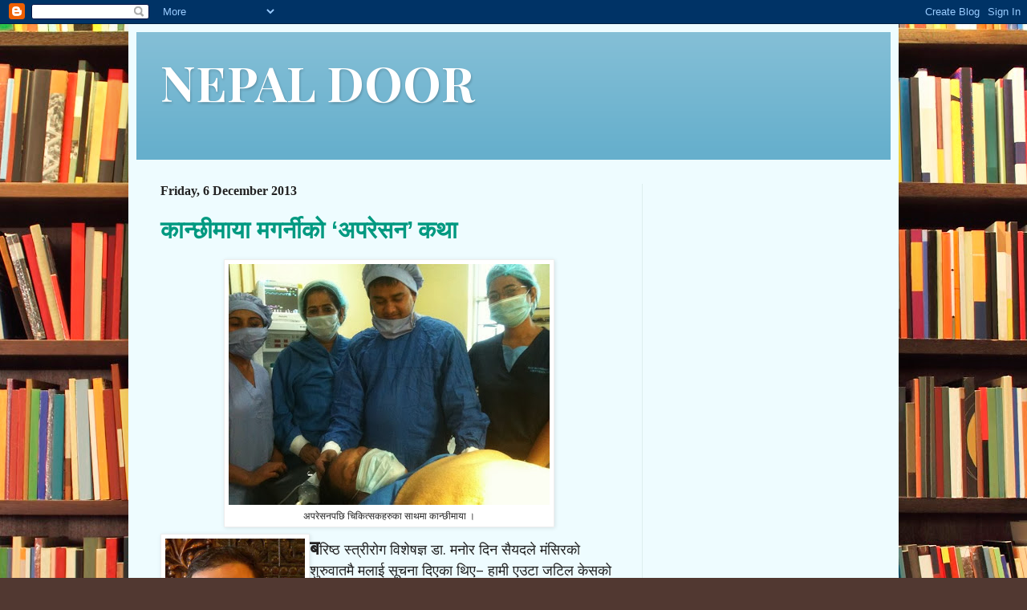

--- FILE ---
content_type: text/html; charset=UTF-8
request_url: http://www.nepaldoor.com/2013/
body_size: 72182
content:
<!DOCTYPE html>
<html class='v2' dir='ltr' lang='en-GB'>
<head>
<link href='https://www.blogger.com/static/v1/widgets/335934321-css_bundle_v2.css' rel='stylesheet' type='text/css'/>
<meta content='width=1100' name='viewport'/>
<meta content='text/html; charset=UTF-8' http-equiv='Content-Type'/>
<meta content='blogger' name='generator'/>
<link href='http://www.nepaldoor.com/favicon.ico' rel='icon' type='image/x-icon'/>
<link href='http://www.nepaldoor.com/2013/' rel='canonical'/>
<link rel="alternate" type="application/atom+xml" title="NEPAL DOOR - Atom" href="http://www.nepaldoor.com/feeds/posts/default" />
<link rel="alternate" type="application/rss+xml" title="NEPAL DOOR - RSS" href="http://www.nepaldoor.com/feeds/posts/default?alt=rss" />
<link rel="service.post" type="application/atom+xml" title="NEPAL DOOR - Atom" href="https://www.blogger.com/feeds/3687834066149326875/posts/default" />
<!--Can't find substitution for tag [blog.ieCssRetrofitLinks]-->
<meta content='http://www.nepaldoor.com/2013/' property='og:url'/>
<meta content='NEPAL DOOR' property='og:title'/>
<meta content='' property='og:description'/>
<title>NEPAL DOOR: 2013</title>
<style type='text/css'>@font-face{font-family:'Open Sans';font-style:normal;font-weight:400;font-stretch:100%;font-display:swap;src:url(//fonts.gstatic.com/s/opensans/v44/memSYaGs126MiZpBA-UvWbX2vVnXBbObj2OVZyOOSr4dVJWUgsjZ0B4taVIUwaEQbjB_mQ.woff2)format('woff2');unicode-range:U+0460-052F,U+1C80-1C8A,U+20B4,U+2DE0-2DFF,U+A640-A69F,U+FE2E-FE2F;}@font-face{font-family:'Open Sans';font-style:normal;font-weight:400;font-stretch:100%;font-display:swap;src:url(//fonts.gstatic.com/s/opensans/v44/memSYaGs126MiZpBA-UvWbX2vVnXBbObj2OVZyOOSr4dVJWUgsjZ0B4kaVIUwaEQbjB_mQ.woff2)format('woff2');unicode-range:U+0301,U+0400-045F,U+0490-0491,U+04B0-04B1,U+2116;}@font-face{font-family:'Open Sans';font-style:normal;font-weight:400;font-stretch:100%;font-display:swap;src:url(//fonts.gstatic.com/s/opensans/v44/memSYaGs126MiZpBA-UvWbX2vVnXBbObj2OVZyOOSr4dVJWUgsjZ0B4saVIUwaEQbjB_mQ.woff2)format('woff2');unicode-range:U+1F00-1FFF;}@font-face{font-family:'Open Sans';font-style:normal;font-weight:400;font-stretch:100%;font-display:swap;src:url(//fonts.gstatic.com/s/opensans/v44/memSYaGs126MiZpBA-UvWbX2vVnXBbObj2OVZyOOSr4dVJWUgsjZ0B4jaVIUwaEQbjB_mQ.woff2)format('woff2');unicode-range:U+0370-0377,U+037A-037F,U+0384-038A,U+038C,U+038E-03A1,U+03A3-03FF;}@font-face{font-family:'Open Sans';font-style:normal;font-weight:400;font-stretch:100%;font-display:swap;src:url(//fonts.gstatic.com/s/opensans/v44/memSYaGs126MiZpBA-UvWbX2vVnXBbObj2OVZyOOSr4dVJWUgsjZ0B4iaVIUwaEQbjB_mQ.woff2)format('woff2');unicode-range:U+0307-0308,U+0590-05FF,U+200C-2010,U+20AA,U+25CC,U+FB1D-FB4F;}@font-face{font-family:'Open Sans';font-style:normal;font-weight:400;font-stretch:100%;font-display:swap;src:url(//fonts.gstatic.com/s/opensans/v44/memSYaGs126MiZpBA-UvWbX2vVnXBbObj2OVZyOOSr4dVJWUgsjZ0B5caVIUwaEQbjB_mQ.woff2)format('woff2');unicode-range:U+0302-0303,U+0305,U+0307-0308,U+0310,U+0312,U+0315,U+031A,U+0326-0327,U+032C,U+032F-0330,U+0332-0333,U+0338,U+033A,U+0346,U+034D,U+0391-03A1,U+03A3-03A9,U+03B1-03C9,U+03D1,U+03D5-03D6,U+03F0-03F1,U+03F4-03F5,U+2016-2017,U+2034-2038,U+203C,U+2040,U+2043,U+2047,U+2050,U+2057,U+205F,U+2070-2071,U+2074-208E,U+2090-209C,U+20D0-20DC,U+20E1,U+20E5-20EF,U+2100-2112,U+2114-2115,U+2117-2121,U+2123-214F,U+2190,U+2192,U+2194-21AE,U+21B0-21E5,U+21F1-21F2,U+21F4-2211,U+2213-2214,U+2216-22FF,U+2308-230B,U+2310,U+2319,U+231C-2321,U+2336-237A,U+237C,U+2395,U+239B-23B7,U+23D0,U+23DC-23E1,U+2474-2475,U+25AF,U+25B3,U+25B7,U+25BD,U+25C1,U+25CA,U+25CC,U+25FB,U+266D-266F,U+27C0-27FF,U+2900-2AFF,U+2B0E-2B11,U+2B30-2B4C,U+2BFE,U+3030,U+FF5B,U+FF5D,U+1D400-1D7FF,U+1EE00-1EEFF;}@font-face{font-family:'Open Sans';font-style:normal;font-weight:400;font-stretch:100%;font-display:swap;src:url(//fonts.gstatic.com/s/opensans/v44/memSYaGs126MiZpBA-UvWbX2vVnXBbObj2OVZyOOSr4dVJWUgsjZ0B5OaVIUwaEQbjB_mQ.woff2)format('woff2');unicode-range:U+0001-000C,U+000E-001F,U+007F-009F,U+20DD-20E0,U+20E2-20E4,U+2150-218F,U+2190,U+2192,U+2194-2199,U+21AF,U+21E6-21F0,U+21F3,U+2218-2219,U+2299,U+22C4-22C6,U+2300-243F,U+2440-244A,U+2460-24FF,U+25A0-27BF,U+2800-28FF,U+2921-2922,U+2981,U+29BF,U+29EB,U+2B00-2BFF,U+4DC0-4DFF,U+FFF9-FFFB,U+10140-1018E,U+10190-1019C,U+101A0,U+101D0-101FD,U+102E0-102FB,U+10E60-10E7E,U+1D2C0-1D2D3,U+1D2E0-1D37F,U+1F000-1F0FF,U+1F100-1F1AD,U+1F1E6-1F1FF,U+1F30D-1F30F,U+1F315,U+1F31C,U+1F31E,U+1F320-1F32C,U+1F336,U+1F378,U+1F37D,U+1F382,U+1F393-1F39F,U+1F3A7-1F3A8,U+1F3AC-1F3AF,U+1F3C2,U+1F3C4-1F3C6,U+1F3CA-1F3CE,U+1F3D4-1F3E0,U+1F3ED,U+1F3F1-1F3F3,U+1F3F5-1F3F7,U+1F408,U+1F415,U+1F41F,U+1F426,U+1F43F,U+1F441-1F442,U+1F444,U+1F446-1F449,U+1F44C-1F44E,U+1F453,U+1F46A,U+1F47D,U+1F4A3,U+1F4B0,U+1F4B3,U+1F4B9,U+1F4BB,U+1F4BF,U+1F4C8-1F4CB,U+1F4D6,U+1F4DA,U+1F4DF,U+1F4E3-1F4E6,U+1F4EA-1F4ED,U+1F4F7,U+1F4F9-1F4FB,U+1F4FD-1F4FE,U+1F503,U+1F507-1F50B,U+1F50D,U+1F512-1F513,U+1F53E-1F54A,U+1F54F-1F5FA,U+1F610,U+1F650-1F67F,U+1F687,U+1F68D,U+1F691,U+1F694,U+1F698,U+1F6AD,U+1F6B2,U+1F6B9-1F6BA,U+1F6BC,U+1F6C6-1F6CF,U+1F6D3-1F6D7,U+1F6E0-1F6EA,U+1F6F0-1F6F3,U+1F6F7-1F6FC,U+1F700-1F7FF,U+1F800-1F80B,U+1F810-1F847,U+1F850-1F859,U+1F860-1F887,U+1F890-1F8AD,U+1F8B0-1F8BB,U+1F8C0-1F8C1,U+1F900-1F90B,U+1F93B,U+1F946,U+1F984,U+1F996,U+1F9E9,U+1FA00-1FA6F,U+1FA70-1FA7C,U+1FA80-1FA89,U+1FA8F-1FAC6,U+1FACE-1FADC,U+1FADF-1FAE9,U+1FAF0-1FAF8,U+1FB00-1FBFF;}@font-face{font-family:'Open Sans';font-style:normal;font-weight:400;font-stretch:100%;font-display:swap;src:url(//fonts.gstatic.com/s/opensans/v44/memSYaGs126MiZpBA-UvWbX2vVnXBbObj2OVZyOOSr4dVJWUgsjZ0B4vaVIUwaEQbjB_mQ.woff2)format('woff2');unicode-range:U+0102-0103,U+0110-0111,U+0128-0129,U+0168-0169,U+01A0-01A1,U+01AF-01B0,U+0300-0301,U+0303-0304,U+0308-0309,U+0323,U+0329,U+1EA0-1EF9,U+20AB;}@font-face{font-family:'Open Sans';font-style:normal;font-weight:400;font-stretch:100%;font-display:swap;src:url(//fonts.gstatic.com/s/opensans/v44/memSYaGs126MiZpBA-UvWbX2vVnXBbObj2OVZyOOSr4dVJWUgsjZ0B4uaVIUwaEQbjB_mQ.woff2)format('woff2');unicode-range:U+0100-02BA,U+02BD-02C5,U+02C7-02CC,U+02CE-02D7,U+02DD-02FF,U+0304,U+0308,U+0329,U+1D00-1DBF,U+1E00-1E9F,U+1EF2-1EFF,U+2020,U+20A0-20AB,U+20AD-20C0,U+2113,U+2C60-2C7F,U+A720-A7FF;}@font-face{font-family:'Open Sans';font-style:normal;font-weight:400;font-stretch:100%;font-display:swap;src:url(//fonts.gstatic.com/s/opensans/v44/memSYaGs126MiZpBA-UvWbX2vVnXBbObj2OVZyOOSr4dVJWUgsjZ0B4gaVIUwaEQbjA.woff2)format('woff2');unicode-range:U+0000-00FF,U+0131,U+0152-0153,U+02BB-02BC,U+02C6,U+02DA,U+02DC,U+0304,U+0308,U+0329,U+2000-206F,U+20AC,U+2122,U+2191,U+2193,U+2212,U+2215,U+FEFF,U+FFFD;}@font-face{font-family:'Playfair Display';font-style:normal;font-weight:700;font-display:swap;src:url(//fonts.gstatic.com/s/playfairdisplay/v40/nuFvD-vYSZviVYUb_rj3ij__anPXJzDwcbmjWBN2PKeiunDTbtPK-F2qC0usEw.woff2)format('woff2');unicode-range:U+0301,U+0400-045F,U+0490-0491,U+04B0-04B1,U+2116;}@font-face{font-family:'Playfair Display';font-style:normal;font-weight:700;font-display:swap;src:url(//fonts.gstatic.com/s/playfairdisplay/v40/nuFvD-vYSZviVYUb_rj3ij__anPXJzDwcbmjWBN2PKeiunDYbtPK-F2qC0usEw.woff2)format('woff2');unicode-range:U+0102-0103,U+0110-0111,U+0128-0129,U+0168-0169,U+01A0-01A1,U+01AF-01B0,U+0300-0301,U+0303-0304,U+0308-0309,U+0323,U+0329,U+1EA0-1EF9,U+20AB;}@font-face{font-family:'Playfair Display';font-style:normal;font-weight:700;font-display:swap;src:url(//fonts.gstatic.com/s/playfairdisplay/v40/nuFvD-vYSZviVYUb_rj3ij__anPXJzDwcbmjWBN2PKeiunDZbtPK-F2qC0usEw.woff2)format('woff2');unicode-range:U+0100-02BA,U+02BD-02C5,U+02C7-02CC,U+02CE-02D7,U+02DD-02FF,U+0304,U+0308,U+0329,U+1D00-1DBF,U+1E00-1E9F,U+1EF2-1EFF,U+2020,U+20A0-20AB,U+20AD-20C0,U+2113,U+2C60-2C7F,U+A720-A7FF;}@font-face{font-family:'Playfair Display';font-style:normal;font-weight:700;font-display:swap;src:url(//fonts.gstatic.com/s/playfairdisplay/v40/nuFvD-vYSZviVYUb_rj3ij__anPXJzDwcbmjWBN2PKeiunDXbtPK-F2qC0s.woff2)format('woff2');unicode-range:U+0000-00FF,U+0131,U+0152-0153,U+02BB-02BC,U+02C6,U+02DA,U+02DC,U+0304,U+0308,U+0329,U+2000-206F,U+20AC,U+2122,U+2191,U+2193,U+2212,U+2215,U+FEFF,U+FFFD;}</style>
<style id='page-skin-1' type='text/css'><!--
/*
-----------------------------------------------
Blogger Template Style
Name:     Simple
Designer: Blogger
URL:      www.blogger.com
----------------------------------------------- */
/* Content
----------------------------------------------- */
body {
font: normal normal 14px Open Sans;
color: #222222;
background: #513831 url(//themes.googleusercontent.com/image?id=1KH22PlFqsiVYxboQNAoJjYmRbw5M4REHmdJbHT5M2x9zVMGrCqwSjZvaQW_A10KPc6Il) repeat scroll top center /* Credit: luoman (https://www.istockphoto.com/googleimages.php?id=11394138&amp;platform=blogger) */;
padding: 0 40px 40px 40px;
}
html body .region-inner {
min-width: 0;
max-width: 100%;
width: auto;
}
h2 {
font-size: 22px;
}
a:link {
text-decoration:none;
color: #009980;
}
a:visited {
text-decoration:none;
color: #888888;
}
a:hover {
text-decoration:underline;
color: #00ff99;
}
.body-fauxcolumn-outer .fauxcolumn-inner {
background: transparent none repeat scroll top left;
_background-image: none;
}
.body-fauxcolumn-outer .cap-top {
position: absolute;
z-index: 1;
height: 400px;
width: 100%;
}
.body-fauxcolumn-outer .cap-top .cap-left {
width: 100%;
background: transparent none repeat-x scroll top left;
_background-image: none;
}
.content-outer {
-moz-box-shadow: 0 0 40px rgba(0, 0, 0, .15);
-webkit-box-shadow: 0 0 5px rgba(0, 0, 0, .15);
-goog-ms-box-shadow: 0 0 10px #333333;
box-shadow: 0 0 40px rgba(0, 0, 0, .15);
margin-bottom: 1px;
}
.content-inner {
padding: 10px 10px;
}
.content-inner {
background-color: #eefcff;
}
/* Header
----------------------------------------------- */
.header-outer {
background: #66afcc url(https://resources.blogblog.com/blogblog/data/1kt/simple/gradients_light.png) repeat-x scroll 0 -400px;
_background-image: none;
}
.Header h1 {
font: normal bold 60px Playfair Display;
color: #ffffff;
text-shadow: 1px 2px 3px rgba(0, 0, 0, .2);
}
.Header h1 a {
color: #ffffff;
}
.Header .description {
font-size: 140%;
color: #ffffff;
}
.header-inner .Header .titlewrapper {
padding: 22px 30px;
}
.header-inner .Header .descriptionwrapper {
padding: 0 30px;
}
/* Tabs
----------------------------------------------- */
.tabs-inner .section:first-child {
border-top: 0 solid #EEEEEE;
}
.tabs-inner .section:first-child ul {
margin-top: -0;
border-top: 0 solid #EEEEEE;
border-left: 0 solid #EEEEEE;
border-right: 0 solid #EEEEEE;
}
.tabs-inner .widget ul {
background: #eefcff none repeat-x scroll 0 -800px;
_background-image: none;
border-bottom: 1px solid #EEEEEE;
margin-top: 0;
margin-left: -30px;
margin-right: -30px;
}
.tabs-inner .widget li a {
display: inline-block;
padding: .6em 1em;
font: normal normal 16px Verdana, Geneva, sans-serif;
color: #779999;
border-left: 1px solid #eefcff;
border-right: 1px solid #EEEEEE;
}
.tabs-inner .widget li:first-child a {
border-left: none;
}
.tabs-inner .widget li.selected a, .tabs-inner .widget li a:hover {
color: #000000;
background-color: #eefcff;
text-decoration: none;
}
/* Columns
----------------------------------------------- */
.main-outer {
border-top: 0 solid #ddeeee;
}
.fauxcolumn-left-outer .fauxcolumn-inner {
border-right: 1px solid #ddeeee;
}
.fauxcolumn-right-outer .fauxcolumn-inner {
border-left: 1px solid #ddeeee;
}
/* Headings
----------------------------------------------- */
div.widget > h2,
div.widget h2.title {
margin: 0 0 1em 0;
font: normal bold 12px Georgia, Utopia, 'Palatino Linotype', Palatino, serif;
color: #000000;
}
/* Widgets
----------------------------------------------- */
.widget .zippy {
color: #999999;
text-shadow: 2px 2px 1px rgba(0, 0, 0, .1);
}
.widget .popular-posts ul {
list-style: none;
}
/* Posts
----------------------------------------------- */
h2.date-header {
font: normal bold 16px Georgia, Utopia, 'Palatino Linotype', Palatino, serif;
}
.date-header span {
background-color: rgba(0,0,0,0);
color: #222222;
padding: inherit;
letter-spacing: inherit;
margin: inherit;
}
.main-inner {
padding-top: 30px;
padding-bottom: 30px;
}
.main-inner .column-center-inner {
padding: 0 15px;
}
.main-inner .column-center-inner .section {
margin: 0 15px;
}
.post {
margin: 0 0 25px 0;
}
h3.post-title, .comments h4 {
font: normal bold 30px Verdana, Geneva, sans-serif;
margin: .75em 0 0;
}
.post-body {
font-size: 110%;
line-height: 1.4;
position: relative;
}
.post-body img, .post-body .tr-caption-container, .Profile img, .Image img,
.BlogList .item-thumbnail img {
padding: 2px;
background: #ffffff;
border: 1px solid #eeeeee;
-moz-box-shadow: 1px 1px 5px rgba(0, 0, 0, .1);
-webkit-box-shadow: 1px 1px 5px rgba(0, 0, 0, .1);
box-shadow: 1px 1px 5px rgba(0, 0, 0, .1);
}
.post-body img, .post-body .tr-caption-container {
padding: 5px;
}
.post-body .tr-caption-container {
color: #222222;
}
.post-body .tr-caption-container img {
padding: 0;
background: transparent;
border: none;
-moz-box-shadow: 0 0 0 rgba(0, 0, 0, .1);
-webkit-box-shadow: 0 0 0 rgba(0, 0, 0, .1);
box-shadow: 0 0 0 rgba(0, 0, 0, .1);
}
.post-header {
margin: 0 0 1.5em;
line-height: 1.6;
font-size: 90%;
}
.post-footer {
margin: 20px -2px 0;
padding: 5px 10px;
color: #555e66;
background-color: #ddebee;
border-bottom: 1px solid #eeeeee;
line-height: 1.6;
font-size: 90%;
}
#comments .comment-author {
padding-top: 1.5em;
border-top: 1px solid #ddeeee;
background-position: 0 1.5em;
}
#comments .comment-author:first-child {
padding-top: 0;
border-top: none;
}
.avatar-image-container {
margin: .2em 0 0;
}
#comments .avatar-image-container img {
border: 1px solid #eeeeee;
}
/* Comments
----------------------------------------------- */
.comments .comments-content .icon.blog-author {
background-repeat: no-repeat;
background-image: url([data-uri]);
}
.comments .comments-content .loadmore a {
border-top: 1px solid #999999;
border-bottom: 1px solid #999999;
}
.comments .comment-thread.inline-thread {
background-color: #ddebee;
}
.comments .continue {
border-top: 2px solid #999999;
}
/* Accents
---------------------------------------------- */
.section-columns td.columns-cell {
border-left: 1px solid #ddeeee;
}
.blog-pager {
background: transparent none no-repeat scroll top center;
}
.blog-pager-older-link, .home-link,
.blog-pager-newer-link {
background-color: #eefcff;
padding: 5px;
}
.footer-outer {
border-top: 0 dashed #bbbbbb;
}
/* Mobile
----------------------------------------------- */
body.mobile  {
background-size: auto;
}
.mobile .body-fauxcolumn-outer {
background: transparent none repeat scroll top left;
}
.mobile .body-fauxcolumn-outer .cap-top {
background-size: 100% auto;
}
.mobile .content-outer {
-webkit-box-shadow: 0 0 3px rgba(0, 0, 0, .15);
box-shadow: 0 0 3px rgba(0, 0, 0, .15);
}
.mobile .tabs-inner .widget ul {
margin-left: 0;
margin-right: 0;
}
.mobile .post {
margin: 0;
}
.mobile .main-inner .column-center-inner .section {
margin: 0;
}
.mobile .date-header span {
padding: 0.1em 10px;
margin: 0 -10px;
}
.mobile h3.post-title {
margin: 0;
}
.mobile .blog-pager {
background: transparent none no-repeat scroll top center;
}
.mobile .footer-outer {
border-top: none;
}
.mobile .main-inner, .mobile .footer-inner {
background-color: #eefcff;
}
.mobile-index-contents {
color: #222222;
}
.mobile-link-button {
background-color: #009980;
}
.mobile-link-button a:link, .mobile-link-button a:visited {
color: #ffffff;
}
.mobile .tabs-inner .section:first-child {
border-top: none;
}
.mobile .tabs-inner .PageList .widget-content {
background-color: #eefcff;
color: #000000;
border-top: 1px solid #EEEEEE;
border-bottom: 1px solid #EEEEEE;
}
.mobile .tabs-inner .PageList .widget-content .pagelist-arrow {
border-left: 1px solid #EEEEEE;
}

--></style>
<style id='template-skin-1' type='text/css'><!--
body {
min-width: 960px;
}
.content-outer, .content-fauxcolumn-outer, .region-inner {
min-width: 960px;
max-width: 960px;
_width: 960px;
}
.main-inner .columns {
padding-left: 0;
padding-right: 310px;
}
.main-inner .fauxcolumn-center-outer {
left: 0;
right: 310px;
/* IE6 does not respect left and right together */
_width: expression(this.parentNode.offsetWidth -
parseInt("0") -
parseInt("310px") + 'px');
}
.main-inner .fauxcolumn-left-outer {
width: 0;
}
.main-inner .fauxcolumn-right-outer {
width: 310px;
}
.main-inner .column-left-outer {
width: 0;
right: 100%;
margin-left: -0;
}
.main-inner .column-right-outer {
width: 310px;
margin-right: -310px;
}
#layout {
min-width: 0;
}
#layout .content-outer {
min-width: 0;
width: 800px;
}
#layout .region-inner {
min-width: 0;
width: auto;
}
body#layout div.add_widget {
padding: 8px;
}
body#layout div.add_widget a {
margin-left: 32px;
}
--></style>
<style>
    body {background-image:url(\/\/themes.googleusercontent.com\/image?id=1KH22PlFqsiVYxboQNAoJjYmRbw5M4REHmdJbHT5M2x9zVMGrCqwSjZvaQW_A10KPc6Il);}
    
@media (max-width: 200px) { body {background-image:url(\/\/themes.googleusercontent.com\/image?id=1KH22PlFqsiVYxboQNAoJjYmRbw5M4REHmdJbHT5M2x9zVMGrCqwSjZvaQW_A10KPc6Il&options=w200);}}
@media (max-width: 400px) and (min-width: 201px) { body {background-image:url(\/\/themes.googleusercontent.com\/image?id=1KH22PlFqsiVYxboQNAoJjYmRbw5M4REHmdJbHT5M2x9zVMGrCqwSjZvaQW_A10KPc6Il&options=w400);}}
@media (max-width: 800px) and (min-width: 401px) { body {background-image:url(\/\/themes.googleusercontent.com\/image?id=1KH22PlFqsiVYxboQNAoJjYmRbw5M4REHmdJbHT5M2x9zVMGrCqwSjZvaQW_A10KPc6Il&options=w800);}}
@media (max-width: 1200px) and (min-width: 801px) { body {background-image:url(\/\/themes.googleusercontent.com\/image?id=1KH22PlFqsiVYxboQNAoJjYmRbw5M4REHmdJbHT5M2x9zVMGrCqwSjZvaQW_A10KPc6Il&options=w1200);}}
/* Last tag covers anything over one higher than the previous max-size cap. */
@media (min-width: 1201px) { body {background-image:url(\/\/themes.googleusercontent.com\/image?id=1KH22PlFqsiVYxboQNAoJjYmRbw5M4REHmdJbHT5M2x9zVMGrCqwSjZvaQW_A10KPc6Il&options=w1600);}}
  </style>
<link href='https://www.blogger.com/dyn-css/authorization.css?targetBlogID=3687834066149326875&amp;zx=f1b011ed-b875-4820-a782-0ba235f4d52a' media='none' onload='if(media!=&#39;all&#39;)media=&#39;all&#39;' rel='stylesheet'/><noscript><link href='https://www.blogger.com/dyn-css/authorization.css?targetBlogID=3687834066149326875&amp;zx=f1b011ed-b875-4820-a782-0ba235f4d52a' rel='stylesheet'/></noscript>
<meta name='google-adsense-platform-account' content='ca-host-pub-1556223355139109'/>
<meta name='google-adsense-platform-domain' content='blogspot.com'/>

</head>
<body class='loading variant-literate'>
<div class='navbar section' id='navbar' name='Navbar'><div class='widget Navbar' data-version='1' id='Navbar1'><script type="text/javascript">
    function setAttributeOnload(object, attribute, val) {
      if(window.addEventListener) {
        window.addEventListener('load',
          function(){ object[attribute] = val; }, false);
      } else {
        window.attachEvent('onload', function(){ object[attribute] = val; });
      }
    }
  </script>
<div id="navbar-iframe-container"></div>
<script type="text/javascript" src="https://apis.google.com/js/platform.js"></script>
<script type="text/javascript">
      gapi.load("gapi.iframes:gapi.iframes.style.bubble", function() {
        if (gapi.iframes && gapi.iframes.getContext) {
          gapi.iframes.getContext().openChild({
              url: 'https://www.blogger.com/navbar/3687834066149326875?origin\x3dhttp://www.nepaldoor.com',
              where: document.getElementById("navbar-iframe-container"),
              id: "navbar-iframe"
          });
        }
      });
    </script><script type="text/javascript">
(function() {
var script = document.createElement('script');
script.type = 'text/javascript';
script.src = '//pagead2.googlesyndication.com/pagead/js/google_top_exp.js';
var head = document.getElementsByTagName('head')[0];
if (head) {
head.appendChild(script);
}})();
</script>
</div></div>
<div class='body-fauxcolumns'>
<div class='fauxcolumn-outer body-fauxcolumn-outer'>
<div class='cap-top'>
<div class='cap-left'></div>
<div class='cap-right'></div>
</div>
<div class='fauxborder-left'>
<div class='fauxborder-right'></div>
<div class='fauxcolumn-inner'>
</div>
</div>
<div class='cap-bottom'>
<div class='cap-left'></div>
<div class='cap-right'></div>
</div>
</div>
</div>
<div class='content'>
<div class='content-fauxcolumns'>
<div class='fauxcolumn-outer content-fauxcolumn-outer'>
<div class='cap-top'>
<div class='cap-left'></div>
<div class='cap-right'></div>
</div>
<div class='fauxborder-left'>
<div class='fauxborder-right'></div>
<div class='fauxcolumn-inner'>
</div>
</div>
<div class='cap-bottom'>
<div class='cap-left'></div>
<div class='cap-right'></div>
</div>
</div>
</div>
<div class='content-outer'>
<div class='content-cap-top cap-top'>
<div class='cap-left'></div>
<div class='cap-right'></div>
</div>
<div class='fauxborder-left content-fauxborder-left'>
<div class='fauxborder-right content-fauxborder-right'></div>
<div class='content-inner'>
<header>
<div class='header-outer'>
<div class='header-cap-top cap-top'>
<div class='cap-left'></div>
<div class='cap-right'></div>
</div>
<div class='fauxborder-left header-fauxborder-left'>
<div class='fauxborder-right header-fauxborder-right'></div>
<div class='region-inner header-inner'>
<div class='header section' id='header' name='Header'><div class='widget Header' data-version='1' id='Header1'>
<div id='header-inner'>
<div class='titlewrapper'>
<h1 class='title'>
<a href='http://www.nepaldoor.com/'>
NEPAL DOOR
</a>
</h1>
</div>
<div class='descriptionwrapper'>
<p class='description'><span>
</span></p>
</div>
</div>
</div></div>
</div>
</div>
<div class='header-cap-bottom cap-bottom'>
<div class='cap-left'></div>
<div class='cap-right'></div>
</div>
</div>
</header>
<div class='tabs-outer'>
<div class='tabs-cap-top cap-top'>
<div class='cap-left'></div>
<div class='cap-right'></div>
</div>
<div class='fauxborder-left tabs-fauxborder-left'>
<div class='fauxborder-right tabs-fauxborder-right'></div>
<div class='region-inner tabs-inner'>
<div class='tabs no-items section' id='crosscol' name='Cross-column'></div>
<div class='tabs no-items section' id='crosscol-overflow' name='Cross-Column 2'></div>
</div>
</div>
<div class='tabs-cap-bottom cap-bottom'>
<div class='cap-left'></div>
<div class='cap-right'></div>
</div>
</div>
<div class='main-outer'>
<div class='main-cap-top cap-top'>
<div class='cap-left'></div>
<div class='cap-right'></div>
</div>
<div class='fauxborder-left main-fauxborder-left'>
<div class='fauxborder-right main-fauxborder-right'></div>
<div class='region-inner main-inner'>
<div class='columns fauxcolumns'>
<div class='fauxcolumn-outer fauxcolumn-center-outer'>
<div class='cap-top'>
<div class='cap-left'></div>
<div class='cap-right'></div>
</div>
<div class='fauxborder-left'>
<div class='fauxborder-right'></div>
<div class='fauxcolumn-inner'>
</div>
</div>
<div class='cap-bottom'>
<div class='cap-left'></div>
<div class='cap-right'></div>
</div>
</div>
<div class='fauxcolumn-outer fauxcolumn-left-outer'>
<div class='cap-top'>
<div class='cap-left'></div>
<div class='cap-right'></div>
</div>
<div class='fauxborder-left'>
<div class='fauxborder-right'></div>
<div class='fauxcolumn-inner'>
</div>
</div>
<div class='cap-bottom'>
<div class='cap-left'></div>
<div class='cap-right'></div>
</div>
</div>
<div class='fauxcolumn-outer fauxcolumn-right-outer'>
<div class='cap-top'>
<div class='cap-left'></div>
<div class='cap-right'></div>
</div>
<div class='fauxborder-left'>
<div class='fauxborder-right'></div>
<div class='fauxcolumn-inner'>
</div>
</div>
<div class='cap-bottom'>
<div class='cap-left'></div>
<div class='cap-right'></div>
</div>
</div>
<!-- corrects IE6 width calculation -->
<div class='columns-inner'>
<div class='column-center-outer'>
<div class='column-center-inner'>
<div class='main section' id='main' name='Main'><div class='widget Blog' data-version='1' id='Blog1'>
<div class='blog-posts hfeed'>

          <div class="date-outer">
        
<h2 class='date-header'><span>Friday, 6 December 2013</span></h2>

          <div class="date-posts">
        
<div class='post-outer'>
<div class='post hentry uncustomized-post-template' itemprop='blogPost' itemscope='itemscope' itemtype='http://schema.org/BlogPosting'>
<meta content='https://blogger.googleusercontent.com/img/b/R29vZ2xl/AVvXsEiRxoCT2JQOhDRE3j_dY-u5fuEb4nYep03ndSrL-kzlyeMBYb5gzWQ4NCk0vsohZ1-xM5BnVI_PEKdMbV-klQKGWMf646DxntGr9jkXLzgBkFpSGwBRakZEWHrF3OsTg9gERARBr9kw3dOQ/s400/kanchhimaya.+1.jpg' itemprop='image_url'/>
<meta content='3687834066149326875' itemprop='blogId'/>
<meta content='4612323262792843201' itemprop='postId'/>
<a name='4612323262792843201'></a>
<h3 class='post-title entry-title' itemprop='name'>
<a href='http://www.nepaldoor.com/2013/12/blog-post_6.html'>                                      क&#2366;न&#2381;छ&#2368;म&#2366;य&#2366; मगर&#2381;न&#2368;क&#2379; &#8216;अपर&#2375;सन&#8217; कथ&#2366; </a>
</h3>
<div class='post-header'>
<div class='post-header-line-1'></div>
</div>
<div class='post-body entry-content' id='post-body-4612323262792843201' itemprop='description articleBody'>
<table align="center" cellpadding="0" cellspacing="0" class="tr-caption-container" style="margin-left: auto; margin-right: auto; text-align: center;"><tbody>
<tr><td style="text-align: center;"><a href="https://blogger.googleusercontent.com/img/b/R29vZ2xl/AVvXsEiRxoCT2JQOhDRE3j_dY-u5fuEb4nYep03ndSrL-kzlyeMBYb5gzWQ4NCk0vsohZ1-xM5BnVI_PEKdMbV-klQKGWMf646DxntGr9jkXLzgBkFpSGwBRakZEWHrF3OsTg9gERARBr9kw3dOQ/s1600/kanchhimaya.+1.jpg" style="margin-left: auto; margin-right: auto;"><img border="0" height="300" src="https://blogger.googleusercontent.com/img/b/R29vZ2xl/AVvXsEiRxoCT2JQOhDRE3j_dY-u5fuEb4nYep03ndSrL-kzlyeMBYb5gzWQ4NCk0vsohZ1-xM5BnVI_PEKdMbV-klQKGWMf646DxntGr9jkXLzgBkFpSGwBRakZEWHrF3OsTg9gERARBr9kw3dOQ/s400/kanchhimaya.+1.jpg" width="400" /></a></td></tr>
<tr><td class="tr-caption" style="text-align: center;">अपर&#2375;सनपछ&#2367; च&#2367;क&#2367;त&#2381;सकहर&#2369;क&#2366; स&#2366;थम&#2366; क&#2366;न&#2381;छ&#2368;म&#2366;य&#2366; &#2404; </td></tr>
</tbody></table>
<table cellpadding="0" cellspacing="0" class="tr-caption-container" style="float: left; text-align: left;"><tbody>
<tr><td style="text-align: center;"><a href="https://blogger.googleusercontent.com/img/b/R29vZ2xl/AVvXsEhJlrfsf5D8MLtndzX76cjRrIg_Cl6ABsCTz2W2CGfdlTuMfDTsZb5xBqYB-PF0gPZY_46UZdHFe2bPcd_Gg07O8ocyzwb55q08qXw2Xp9Is_xRyY_wX0mUZeSFYIX2sD40rui84vwZqyY8/s1600/Parshuram.JPG" imageanchor="1" style="clear: left; margin-bottom: 1em; margin-left: auto; margin-right: auto;"><img border="0" src="https://blogger.googleusercontent.com/img/b/R29vZ2xl/AVvXsEhJlrfsf5D8MLtndzX76cjRrIg_Cl6ABsCTz2W2CGfdlTuMfDTsZb5xBqYB-PF0gPZY_46UZdHFe2bPcd_Gg07O8ocyzwb55q08qXw2Xp9Is_xRyY_wX0mUZeSFYIX2sD40rui84vwZqyY8/s1600/Parshuram.JPG" /></a></td></tr>
<tr><td class="tr-caption" style="text-align: center;"><span style="font-size: large;">&nbsp;<span style="color: #134f5c;"><b>पर&#2381;श&#2369;र&#2366;म क&#2366;फ&#2381;ल&#2375;</b></span></span></td></tr>
</tbody></table>
<span style="font-size: large;"><span style="font-size: x-large;"><b>ब</b></span>र&#2367;ष&#2381;ठ स&#2381;त&#2381;र&#2368;र&#2379;ग व&#2367;श&#2375;षज&#2381;ञ ड&#2366;. मन&#2379;र द&#2367;न स&#2376;यदल&#2375; म&#2306;स&#2367;रक&#2379; श&#2369;र&#2369;व&#2366;तम&#2376; मल&#2366;ई स&#2370;चन&#2366; द&#2367;एक&#2366; थ&#2367;ए&#8211; ह&#2366;म&#2368; एउट&#2366; जट&#2367;ल क&#2375;सक&#2379; अपर&#2375;सन गर&#2381;द&#2376;र&#2381;छ&#2380;&#2376;&#2305; &#2404; सक&#2381;स&#2375;स भय&#2379; भन&#2375; खबर गर&#2380;&#2305;ल&#2366; &#2404; तप&#2366;ई&#2305;क&#2366; ल&#2366;ग&#2367; एउट&#2366; स&#2381;ट&#2379;र&#2368; ह&#2369;नसक&#2381;छ &#2404;&#8217; <br />&#8216;सम&#2366;च&#2366;र&#8217;क&#2379; क&#2371;षकल&#2366;ई य&#2379; भन&#2381;द&#2366; अर&#2369; क&#2375; च&#2366;ह&#2367;य&#2379; र &#2404;&nbsp; भन&#2367;द&#2367;ए&#2305;, &#8216;ह&#2369;न&#2381;छ, खबर गर&#2381;न&#2369;ह&#2379;ल&#2366; &#2404;&#8217; <br />य&#2379; ब&#2368;चम&#2366; स&#2306;व&#2367;ध&#2366;नसभ&#2366;क&#2379; न&#2367;र&#2381;व&#2366;चन सक&#2367;य&#2379; &#2404; मतगणन&#2366; सम&#2381;पन&#2381;न भय&#2379; &#2404; त&#2381;यह&#2368; पन&#2367; द&#2367;म&#2366;गम&#2366; र&#2366;जन&#2368;त&#2367;क सम&#2366;च&#2366;रक&#2379; ह&#2381;य&#2366;ङ&#2381;ओभर ब&#2366;&#2305;क&#2368; थ&#2367;य&#2379; &#2404; <br />१५ म&#2306;स&#2367;रम&#2366; ड&#2366;. स&#2376;यदक&#2379; फ&#2379;न आय&#2379;, &#8216;१२ गत&#2375; न&#2376; अपर&#2375;सन सक&#2381;स&#2375;स भय&#2379; &#2404; ब&#2367;र&#2366;म&#2368; मनम&#2379;हन अस&#2381;पत&#2366;लम&#2366; आर&#2366;म गर&#2381;द&#2376;छन&#2381; &#2404; समय म&#2367;ल&#2366;एर आउन&#2369;प&#165;य&#2379; &#2404;&#8217; <br />भ&#2379;ल&#2367;पल&#2381;ट मध&#2381;य&#2366;न&#2381;तत&#2367;र स&#2381;वयम&#2381;भ&#2369;स&#2381;थ&#2367;त अस&#2381;पत&#2366;ल प&#2369;ग&#2375;&#2305; &#2404; कल&#2306;क&#2368;ब&#2366;ट&#2376; ड&#2366;. स&#2376;यदल&#2375; मल&#2366;ई र&#2367;स&#2367;भ गर&#2375; &#2404; </span><br />
<span style="font-size: large;">........................................................</span><br />
<span style="font-size: large;"><br /></span><span style="font-size: large;"><a href="https://blogger.googleusercontent.com/img/b/R29vZ2xl/AVvXsEgolHLnj03aOEReb788-AN8wXMplB7HPRYFZGTSIhg9aYjgZ05rlt9uhuHlubjEcnL_oK3OWpGRw-zYipUGqyxGyYwmWVUI1rKRn2YeWMH-fLsgI-e8EWhbLuvHzKqQT7o3MSynwU98dECy/s1600/kanchhimaya.jpg" style="margin-left: 1em; margin-right: 1em;"></a>क&#2366;न&#2381;छ&#2368;म&#2366;यम&#2366; महर&#2381;जन ब&#2375;डम&#2366; थ&#2367;इन&#2381; &#2404; प&#2379;ष&#2381;ट अपर&#2375;सन (अपर&#2375;सनपछ&#2367;)क&#2379; अवस&#2381;थ&#2366; &#2404; तर उन&#2368; च&#2306;ग&#2366; थ&#2367;इन&#2381; &#2404; स&#2366;थम&#2366; सम&#2366;जस&#2375;व&#2368; द&#2367;लश&#2379;भ&#2366; श&#2381;र&#2375;ष&#2381;ठल&#2366;ई द&#2375;ख&#2375;पछ&#2367; थप क&#2380;त&#2369;हलत&#2366; ज&#2366;ग&#2381;य&#2379; &#2404; च&#2367;नज&#2366;न भय&#2379; &#2404; <br />&nbsp;ड&#2366;क&#2381;टर स&#2366;ह&#2375;बल&#2375; भन&#2375;, &#8216;उह&#2366;&#2305;क&#2376; प&#2375;टब&#2366;ट ह&#2366;म&#2368;ल&#2375; त&#2368;स ब&#2366;ई त&#2368;स स&#2375;न&#2381;ट&#2367;म&#2367;टर स&#2366;ईजक&#2379; कर&#2367;ब ९ क&#2375;ज&#2368; ट&#2381;य&#2369;मर फ&#2366;ल&#2375;क&#2366; ह&#2380;&#2305; &#2404;&#8217; क&#2366;न&#2381;छ&#2368;म&#2366;य&#2366; म&#2369;स&#2369;क&#2381;क ह&#2366;&#2305;स&#2367;न&#2381; &#2404; भन&#2367;न&#2381;, &#8216;उह&#2366;&#2305; (ड&#2366;. स&#2376;यद) न&#2376; म&#2375;र&#2366; भगव&#2366;न&#2381; ह&#2369;न&#2381; &#2404; उन&#2376;ल&#2375; मल&#2366;ई बच&#2366;ए &#2404;&#8217; <br />&#8216;म भगव&#2366;न ह&#2379;इन आम&#2366;&#8217; स&#2376;यदल&#2375; जब&#2366;फ फर&#2381;क&#2366;ए, &#8216;य&#2379; त म&#2375;र&#2379; कर&#2381;तव&#2381;य ह&#2379; &#2404; ड&#2366;क&#2381;टर भगव&#2366;न ह&#2369;&#2305;द&#2376;न &#2404;&#8217; <br />द&#2367;लश&#2379;भ&#2366;ल&#2375; थप&#2367;न&#2381;, &#8216;य&#2379; उह&#2366;&#2305; (स&#2376;यद)क&#2376; क&#2366;रण सम&#2381;भव भएक&#2379; ह&#2379; &#2404; उह&#2366;&#2305; र स&#2366;थ&#2368;हर&#2369;ल&#2375; ठ&#2370;ल&#2379; ग&#2369;न लग&#2366;उन&#2369;भएक&#2379; छ &#2404; म&#2375;र&#2366; ल&#2366;ग&#2367; पन&#2367; उह&#2366;&#2305;हर&#2369; भगव&#2366;न &#2404;&#8217; <br />ड&#2366;.स&#2376;यदल&#2375; श&#2367;ष&#2381;ट भ&#2366;ष&#2366;म&#2366; थप&#2375;, &#8216;य&#2379; म&#2375;र&#2379; च&#2367;क&#2367;त&#2381;सक&#2368;य ड&#2381;य&#2369;ट&#2368; &#2404; अर&#2369; क&#2375;ह&#2368; ह&#2379;इन &#2404;&#8217;<br />मल&#2366;ई ज&#2366;न&#2381;न&#2369;थ&#2367;य&#2379;&#8211;क&#2366;न&#2381;छ&#2368;म&#2366;य&#2366;क&#2379; अपर&#2375;सन कथ&#2366; &#2404; &#8216;आम&#2366;घर&#8217;क&#2368; द&#2367;लश&#2379;भ&#2366; द&#2367;द&#2368; र ड&#2366;. स&#2376;यद अस&#2381;पत&#2366;लक&#2379; भ&#2369;ई&#2305;तल&#2381;ल&#2366;क&#2379; एउट&#2366; सफ&#2366; क&#2379;ठ&#2366;म&#2366; बस&#2381;य&#2380;&#2305; &#2404; अन&#2367; श&#2369;र&#2369; भय&#2379; क&#2366;न&#2381;छ&#2368;म&#2366;य&#2366;क&#2379; कह&#2366;न&#2368; &#2404;&nbsp;</span><br />
<br />
<a href="https://blogger.googleusercontent.com/img/b/R29vZ2xl/AVvXsEjumbMgPicxfUBWa57rox_NEpHpYVf5lyJ_xRjKzkNtRUPUffyXUbGccqq5VTgTPcA0ppZ4U_79v5PjqjxgaTE84lG_wNzOlLP_MfgyEqmmeWGjIg5XAKXIlO1n3A2nS6JaePxp35Cht-GF/s1600/kanchhimaya+2.JPG" style="clear: right; float: right; margin-bottom: 1em; margin-left: 1em;"></a><span style="font-size: large;"><br />...................................</span><br />
<br />
<span style="font-size: large;">ब&#2375;सह&#2366;र&#2366; ज&#2368;वन &#2404; क&#2366;न&#2381;छ&#2368;म&#2366;य&#2366;क&#2379; प&#2375;टभ&#2367;त&#2381;र ड&#2367;म&#2381;ब&#2366;सयम&#2366; पल&#2366;एक&#2379; ट&#2381;य&#2369;मर बढ&#2381;द&#2376; थ&#2367;य&#2379; &#2404; स&#2366;स फ&#2375;र&#2381;न ग&#2366;ह&#2381;र&#2379; ह&#2369;&#2305;द&#2376; गय&#2379; &#2404; ट&#2381;य&#2369;मर बढ&#2375;र ९ क&#2375;ज&#2368; प&#2369;ग&#2375;क&#2379; थ&#2367;य&#2379; &#2404;&nbsp; उपच&#2366;रक&#2379; ट&#2369;&#2306;ग&#2379; थ&#2367;एन &#2404; छ बर&#2381;षद&#2375;ख&#2367; &#8216;आम&#2366; घर&#8217;म&#2366; उनल&#2366;ई बस&#2381;न सहज थ&#2367;य&#2379; &#2404; तर ट&#2381;य&#2369;मर बढ&#2375;क&#2379; उपच&#2366;र कसर&#2368; गर&#2381;न&#2375; ?<br />द&#2367;लश&#2379;भ&#2366;क&#2379; पछ&#2367; ल&#2366;ग&#2375;र क&#2366;न&#2381;छ&#2368;म&#2366;य&#2366; क&#2366;ठम&#2366;ड&#2380;&#2306;क&#2366; न&#2366;म&#2368; अस&#2381;पत&#2366;ल ध&#2366;उ&#2305;द&#2376; थ&#2367;इन&#2381; &#2404; तर ड&#2366;क&#2381;टरहर&#2370; उनल&#2366;ई पन&#2381;छ&#2366;उ&#2305;द&#2376; थ&#2367;ए &#2404; व&#2368;र अस&#2381;पत&#2366;ल, प&#2366;टन अस&#2381;पत&#2366;ल, भक&#2381;तप&#2369;र अस&#2381;पत&#2366;ल ह&#2369;&#2305;द&#2376; ब&#2366;&#2305;च&#2381;न&#2375; अन&#2381;त&#2367;म कसरतक&#2366; ल&#2366;ग&#2367; उन&#2368; भरतप&#2369;र क&#2381;य&#2366;न&#2381;सर अस&#2381;पत&#2366;ल ज&#2366;न&#2375; तरखरम&#2366; थ&#2367;इन&#2381; &#2404; सब&#2376; क&#2369;र&#2366;क&#2379; बन&#2381;द&#2379;बस&#2381;त ह&#2369;&#2305;द&#2376;थ&#2367;य&#2379; &#2404; </span><span style="font-size: large;">म&#2306;स&#2367;र १ गत&#2375; &#2404; मनम&#2379;हन म&#2375;म&#2379;र&#2367;यल श&#2367;क&#2381;षण अस&#2381;पत&#2366;लक&#2366; प&#2381;रश&#2366;सक च&#2367;रञ&#2381;ज&#2368;व&#2367; च&#2369;ड&#2366;लल&#2375; द&#2367;लश&#2379;भ&#2366;क&#2379; आम&#2366; घरम&#2366; फ&#2379;न गर&#2375; &#2404; ग&#2366;ड&#2368; पठ&#2366;इद&#2367;ए &#2404; त&#2381;यसपछ&#2367; द&#2367;लश&#2379;भ&#2366;ल&#2375; क&#2366;न&#2381;छ&#2368;म&#2366;य&#2366;ल&#2366;ई अस&#2381;पत&#2366;ल लग&#2367;न&#2381; &#2404; <br />क&#2366;न&#2381;छ&#2368;म&#2366;य&#2366;क&#2379; च&#2375;कअप स&#2369;र&#2369; भय&#2379; &#2404; ड&#2366;क&#2381;टरहर&#2369;ल&#2375; प&#2366;टन अस&#2381;पत&#2366;लम&#2366; गर&#2375;क&#2379; स&#2367;ट&#2368; स&#2381;क&#2381;य&#2366;नक&#2379; र&#2367;प&#2379;र&#2381;ट, व&#2368;र र भक&#2381;तप&#2369;र अस&#2381;पत&#2366;लक&#2366; सब&#2376; व&#2367;वरण ह&#2375;र&#2375; &#2404; <br />स&#2381;त&#2381;र&#2368;र&#2379;ग व&#2367;श&#2375;षज&#2381;ञहर&#2370;ल&#2375; भन&#2375;, &#8216;क&#2366;न&#2381;छ&#2368;म&#2366;य&#2366;क&#2379; अपर&#2375;सन यह&#2368;&#2305; ह&#2369;न&#2381;छ &#2404; क&#2366;ह&#2367;&#2305; ज&#2366;न&#2369;पर&#2381;द&#2376;न &#2404;&#8217; उपत&#2381;यक&#2366;क&#2366; अन&#2375;क अस&#2381;पत&#2366;ल ध&#2366;एक&#2379; प&#2368;ड&#2366;ब&#2366;ट छ&#2369;टक&#2366;र&#2366; म&#2367;ल&#2381;य&#2379; &#2404; &#8216;अभ&#2367;भ&#2366;वक&#8217; द&#2367;लश&#2379;भ&#2366; ख&#2369;श&#2368;ल&#2375; गदगद भइन&#2381; &#2404; क&#2366;न&#2381;छ&#2368;म&#2366;य&#2366; पन&#2367; म&#2369;स&#2381;क&#2369;र&#2366;इन&#2381; &#2404;&nbsp; ख&#2369;श&#2368;क&#2379; अर&#2381;क&#2379; पन&#2367; क&#2369;र&#2366; थ&#2367;य&#2379;&#8211; उपच&#2366;र खर&#2381;च नल&#2367;न&#2375; अस&#2381;पत&#2366;लक&#2379; न&#2367;र&#2381;णय &#2404;&#8217;&nbsp;</span><br />
<br />
<table cellpadding="0" cellspacing="0" class="tr-caption-container" style="float: left; margin-right: 1em; text-align: left;"><tbody>
<tr><td style="text-align: center;"><a href="https://blogger.googleusercontent.com/img/b/R29vZ2xl/AVvXsEgolHLnj03aOEReb788-AN8wXMplB7HPRYFZGTSIhg9aYjgZ05rlt9uhuHlubjEcnL_oK3OWpGRw-zYipUGqyxGyYwmWVUI1rKRn2YeWMH-fLsgI-e8EWhbLuvHzKqQT7o3MSynwU98dECy/s1600/kanchhimaya.jpg" style="clear: left; margin-bottom: 1em; margin-left: auto; margin-right: auto;"><img border="0" height="240" src="https://blogger.googleusercontent.com/img/b/R29vZ2xl/AVvXsEgolHLnj03aOEReb788-AN8wXMplB7HPRYFZGTSIhg9aYjgZ05rlt9uhuHlubjEcnL_oK3OWpGRw-zYipUGqyxGyYwmWVUI1rKRn2YeWMH-fLsgI-e8EWhbLuvHzKqQT7o3MSynwU98dECy/s320/kanchhimaya.jpg" width="320" /></a></td></tr>
<tr><td class="tr-caption" style="text-align: center;"><i><b>फ&#2369;र&#2381;त&#2367;ल&#2368; क&#2366;न&#2381;छ&#2368;म&#2366;य&#2366; (ब&#2368;चम&#2366;) स&#2366;थम&#2366; ड&#2366;. स&#2376;यद र द&#2367;लश&#2379;भ&#2366; </b></i></td></tr>
</tbody></table>
<span style="font-size: large;">क&#2366;न&#2381;छ&#2368;म&#2366;य&#2366; १० म&#2306;स&#2367;रम&#2366; अस&#2381;पत&#2366;ल भर&#2381;न&#2366; भइन&#2381; &#2404; पर&#2381;स&#2367;पल&#2381;ट १२ म&#2306;स&#2367;रम&#2366; उनक&#2379; अपर&#2375;सन भय&#2379; &#2404; व&#2367;श&#2375;षज&#2381;ञ ड&#2366;. अन&#2381;ज&#2369; श&#2381;र&#2375;ष&#2381;ठ, ड&#2366;. मन&#2379;र द&#2367;न स&#2376;यद, ड&#2366;. उम&#2366;क&#2366;न&#2381;त भट&#2381;टर&#2366;ई, ड&#2366;. सम&#2368; म&#2366;नन&#2381;धरक&#2379; ट&#2379;ल&#2368;ल&#2375; अढ&#2366;ई घण&#2381;ट&#2366; लग&#2366;एर अपर&#2375;सन गर&#2375; &#2404; <br />&#8216;कस&#2376;ल&#2375; ज&#2367;म&#2381;म&#2366; ल&#2367;एक&#2366; रह&#2375;नछन&#2381;, ह&#2366;म&#2368;ल&#2375; ज&#2367;म&#2381;म&#2366; ल&#2367;एर सफलत&#2366;प&#2370;र&#2381;वक अपर&#2375;सन ग&#165;य&#2380;&#2305;,&#8217; ड&#2366;. स&#2376;यदल&#2375; भन&#2375; &#2404; <br />अस&#2381;पत&#2366;लल&#2375; ख&#2366;न&#2375;, बस&#2381;न&#2375; सब&#2376; खर&#2381;च ब&#2375;ह&#2379;र&#2367;द&#2367;य&#2379; &#2404; न&#2367;ज&#2367; अस&#2381;पत&#2366;लम&#2366; कर&#2367;ब १ ल&#2366;ख र&#2369;प&#2367;य&#2366;&#2305; भन&#2381;द&#2366; कमल&#2375; य&#2379; र&#2379;गक&#2379; उपच&#2366;र सम&#2381;भव छ&#2376;न &#2404; ब&#2375;सह&#2366;र&#2366; क&#2366;न&#2381;छ&#2368;म&#2366;य&#2366;क&#2366; ल&#2366;ग&#2367; एक ल&#2366;ख र&#2369;प&#2367;य&#2366;&#2305;क&#2379; उपच&#2366;र सम&#2381;भव थ&#2367;एन &#2404; तर उनक&#2379; भ&#2366;ग&#2381;य बल&#2367;य&#2379; रह&#2375;छ &#2404; </span><br />
<span style="font-size: large;">क&#2366;न&#2381;छ&#2368;म&#2366;य&#2366; य&#2379; प&#2306;क&#2381;त&#2367; तय&#2366;र गर&#2381;द&#2366;सम&#2381;म अस&#2381;पत&#2366;लम&#2366; आर&#2366;म गर&#2367;रह&#2375;क&#2368; छ&#2367;न&#2381; &#2404; </span><br />
<span style="font-size: large;">श&#2369;र&#2369;म&#2366; क&#2366;न&#2381;छ&#2368;म&#2366;य&#2366;ल&#2366;ई तन&#2366;बक&#2379; अवस&#2381;थ&#2366;म&#2366; द&#2375;ख&#2375;क&#2366; ड&#2366;.स&#2376;यद यत&#2367;ब&#2375;ल&#2366; ख&#2369;श&#2368; छन&#2381; &#2404; &#8216;श&#2369;र&#2369;म&#2366; भ&#2375;ट&#2381;द&#2366; उह&#2366;&#2305; स&#2379;झ&#2379; बस&#2381;न पन&#2367; सक&#2381;न&#2369;ह&#2369;न&#2381;नथ&#2381;य&#2379;, श&#2381;व&#2366;स फ&#2375;र&#2381;न न&#2367;क&#2376; ग&#2366;ह&#2381;र&#2379; भएक&#2379; थ&#2367;य&#2379;&#8217; ड&#2366;. स&#2376;यदक&#2379; अन&#2369;भव छ, &#8216;अह&#2367;ल&#2375; उह&#2366;&#2305;ल&#2366;ई ह&#2375;र&#2381;द&#2366; ल&#2366;ग&#2381;छ, क&#2375;ह&#2368; भएक&#2376; छ&#2376;न &#2404; कह&#2367;ल&#2375;क&#2366;ह&#2367;&#2305; त उह&#2366;&#2305; आफ&#2376;&#2305; पन&#2367; ब&#2367;र&#2366;म&#2368; ह&#2379;इन क&#2367; जस&#2381;त&#2379; गर&#2381;न&#2369;ह&#2369;न&#2381;छ &#2404;&#8217; <br />सम&#2366;जस&#2375;व&#2368; द&#2367;लश&#2379;भ&#2366;क&#2379; त ख&#2369;श&#2368;क&#2379; स&#2368;म&#2366; न&#2376; छ&#2376;न &#2404;&nbsp;</span><br />
<table cellpadding="0" cellspacing="0" class="tr-caption-container" style="float: right; margin-left: 1em; text-align: right;"><tbody>
<tr><td style="text-align: center;"><a href="https://blogger.googleusercontent.com/img/b/R29vZ2xl/AVvXsEjumbMgPicxfUBWa57rox_NEpHpYVf5lyJ_xRjKzkNtRUPUffyXUbGccqq5VTgTPcA0ppZ4U_79v5PjqjxgaTE84lG_wNzOlLP_MfgyEqmmeWGjIg5XAKXIlO1n3A2nS6JaePxp35Cht-GF/s1600/kanchhimaya+2.JPG" style="clear: right; margin-bottom: 1em; margin-left: auto; margin-right: auto;"><img border="0" height="260" src="https://blogger.googleusercontent.com/img/b/R29vZ2xl/AVvXsEjumbMgPicxfUBWa57rox_NEpHpYVf5lyJ_xRjKzkNtRUPUffyXUbGccqq5VTgTPcA0ppZ4U_79v5PjqjxgaTE84lG_wNzOlLP_MfgyEqmmeWGjIg5XAKXIlO1n3A2nS6JaePxp35Cht-GF/s320/kanchhimaya+2.JPG" width="320" /></a></td></tr>
<tr><td class="tr-caption" style="text-align: center;"><i><b>क&#2366;न&#2381;छ&#2368;म&#2366;य&#2366;क&#2379; च&#2375;कज&#2366;&#2305;च गद&#2376; ड&#2366;. मन&#2379;र द&#2367;न स&#2376;यद</b></i></td></tr>
</tbody></table>
<br />
<span style="font-size: large;"><br />...................................<br />क&#2366;न&#2381;छ&#2368;म&#2366;य&#2366;क&#2379; ज&#2368;वनकथ&#2366; प&#2368;ड&#2366;द&#2366;य&#2368; छ &#2404; जन&#2381;म क&#2366;ठम&#2366;ड&#2380;&#2306;म&#2376; भय&#2379; &#2404; क&#2366;ठम&#2366;ड&#2380;&#2306;म&#2376; सडक व&#2367;भ&#2366;गम&#2366; क&#2366;म गर&#2381;न&#2375; म&#2366;न&#2381;छ&#2375;स&#2305;ग व&#2367;ह&#2366;व&#2366;र&#2368; &#2404; ६ बर&#2381;ष अघ&#2367; श&#2381;र&#2368;म&#2366;न परल&#2379;क भए &#2404; त&#2381;यसपछ&#2367; एक&#2381;ल&#2376; क&#2366;ल&#2368;म&#2366;ट&#2368;त&#2367;र भ&#2380;&#2305;त&#2366;र&#2367;एक&#2368; उनल&#2375; आम&#2366; घरम&#2366; प&#2381;रव&#2375;श प&#2366;इन&#2381; &#2404; <br />&#8216;म&#2375;र&#2379; घर कह&#2366;&#2305; ह&#2379; क&#2375;ह&#2368; थ&#2366;ह&#2366; छ&#2376;न, क&#2366;ल&#2368;म&#2366;ट&#2368;म&#2376; बस&#2375;&#2305;, यह&#2368;&#2305; ब&#2367;ह&#2375; गर&#2375;, श&#2381;र&#2368;म&#2366;न&#2381;क&#2379; म&#2371;त&#2381;य&#2369; भय&#2379;, अह&#2367;ल&#2375; क&#2379;ह&#2368; छ&#2376;न,&#8217; क&#2366;न&#2381;छ&#2368;म&#2366;य&#2366;ल&#2375; भन&#2367;न&#2381;, &#8216;द&#2367;लश&#2379;भ&#2366; आम&#2366;ब&#2366;ट आफ&#2381;न&#2376; आम&#2366;क&#2379; भन&#2381;द&#2366; ध&#2375;र&#2376; म&#2366;य&#2366; प&#2366;ए&#2305; &#2404; अह&#2367;ल&#2375; भगव&#2366;नजस&#2381;त&#2366; ड&#2366;क&#2381;टरब&#2366;ट यत&#2381;र&#2379; उपच&#2366;र &#2404;&#8217; <br />क&#2366;न&#2381;छ&#2368;म&#2366;य&#2366; भ&#2366;व&#2369;क थ&#2367;इन&#2381; &#2404; ख&#2369;श&#2368;ल&#2375; द&#2367;लश&#2379;भ&#2366;क&#2366; आ&#2305;ख&#2366; रस&#2366;इरह&#2375;क&#2366; थ&#2367;ए &#2404;&nbsp;</span><br />
<b><i><span style="font-size: large;">pkaphle@gmail.com/npdoor@gmail.com</span></i></b>
<div style='clear: both;'></div>
</div>
<div class='post-footer'>
<div class='post-footer-line post-footer-line-1'>
<span class='post-author vcard'>
</span>
<span class='post-timestamp'>
at
<meta content='http://www.nepaldoor.com/2013/12/blog-post_6.html' itemprop='url'/>
<a class='timestamp-link' href='http://www.nepaldoor.com/2013/12/blog-post_6.html' rel='bookmark' title='permanent link'><abbr class='published' itemprop='datePublished' title='2013-12-06T16:47:00+05:45'>December 06, 2013</abbr></a>
</span>
<span class='post-comment-link'>
<a class='comment-link' href='http://www.nepaldoor.com/2013/12/blog-post_6.html#comment-form' onclick=''>
6 comments:
  </a>
</span>
<span class='post-icons'>
<span class='item-action'>
<a href='https://www.blogger.com/email-post/3687834066149326875/4612323262792843201' title='Email Post'>
<img alt='' class='icon-action' height='13' src='https://resources.blogblog.com/img/icon18_email.gif' width='18'/>
</a>
</span>
<span class='item-control blog-admin pid-1380991660'>
<a href='https://www.blogger.com/post-edit.g?blogID=3687834066149326875&postID=4612323262792843201&from=pencil' title='Edit Post'>
<img alt='' class='icon-action' height='18' src='https://resources.blogblog.com/img/icon18_edit_allbkg.gif' width='18'/>
</a>
</span>
</span>
<div class='post-share-buttons goog-inline-block'>
<a class='goog-inline-block share-button sb-email' href='https://www.blogger.com/share-post.g?blogID=3687834066149326875&postID=4612323262792843201&target=email' target='_blank' title='Email This'><span class='share-button-link-text'>Email This</span></a><a class='goog-inline-block share-button sb-blog' href='https://www.blogger.com/share-post.g?blogID=3687834066149326875&postID=4612323262792843201&target=blog' onclick='window.open(this.href, "_blank", "height=270,width=475"); return false;' target='_blank' title='BlogThis!'><span class='share-button-link-text'>BlogThis!</span></a><a class='goog-inline-block share-button sb-twitter' href='https://www.blogger.com/share-post.g?blogID=3687834066149326875&postID=4612323262792843201&target=twitter' target='_blank' title='Share to X'><span class='share-button-link-text'>Share to X</span></a><a class='goog-inline-block share-button sb-facebook' href='https://www.blogger.com/share-post.g?blogID=3687834066149326875&postID=4612323262792843201&target=facebook' onclick='window.open(this.href, "_blank", "height=430,width=640"); return false;' target='_blank' title='Share to Facebook'><span class='share-button-link-text'>Share to Facebook</span></a><a class='goog-inline-block share-button sb-pinterest' href='https://www.blogger.com/share-post.g?blogID=3687834066149326875&postID=4612323262792843201&target=pinterest' target='_blank' title='Share to Pinterest'><span class='share-button-link-text'>Share to Pinterest</span></a>
</div>
</div>
<div class='post-footer-line post-footer-line-2'>
<span class='post-labels'>
Labels:
<a href='http://www.nepaldoor.com/search/label/%E0%A4%B8%E0%A4%AE%E0%A4%BE%E0%A4%9A%E0%A4%BE%E0%A4%B0' rel='tag'>सम&#2366;च&#2366;र</a>
</span>
</div>
<div class='post-footer-line post-footer-line-3'>
<span class='post-location'>
</span>
</div>
</div>
</div>
</div>

          </div></div>
        

          <div class="date-outer">
        
<h2 class='date-header'><span>Thursday, 5 December 2013</span></h2>

          <div class="date-posts">
        
<div class='post-outer'>
<div class='post hentry uncustomized-post-template' itemprop='blogPost' itemscope='itemscope' itemtype='http://schema.org/BlogPosting'>
<meta content='https://blogger.googleusercontent.com/img/b/R29vZ2xl/AVvXsEjkdnHL6ZKeJ9i-7RP3dQ7gOZBHvl4-ToAPgyXX6tUHUkNNzFO9KoyI0zwSGhyphenhyphenctMA9GrfLTRZ9qvPtY2vpI_kxvSzS0VezyQTNBQ91indzFL4ockHV77iplfEQZhjRgqbNgpqjV8LAYwEd/s640/logo-side.png' itemprop='image_url'/>
<meta content='3687834066149326875' itemprop='blogId'/>
<meta content='6880726857305913837' itemprop='postId'/>
<a name='6880726857305913837'></a>
<h3 class='post-title entry-title' itemprop='name'>
<a href='http://www.nepaldoor.com/2013/12/blog-post_5.html'> स&#2375;न&#2366;द&#2381;ध&#2366;र&#2366; एम&#2366;ओव&#2366;द&#2368; आर&#2379;पक&#2379; प&#2381;रत&#2367;व&#2366;द  (प&#2370;र&#2381;ण व&#2367;वरणसह&#2367;त) </a>
</h3>
<div class='post-header'>
<div class='post-header-line-1'></div>
</div>
<div class='post-body entry-content' id='post-body-6880726857305913837' itemprop='description articleBody'>
<div class="separator" style="clear: both; text-align: center;">
<a href="https://blogger.googleusercontent.com/img/b/R29vZ2xl/AVvXsEjkdnHL6ZKeJ9i-7RP3dQ7gOZBHvl4-ToAPgyXX6tUHUkNNzFO9KoyI0zwSGhyphenhyphenctMA9GrfLTRZ9qvPtY2vpI_kxvSzS0VezyQTNBQ91indzFL4ockHV77iplfEQZhjRgqbNgpqjV8LAYwEd/s1600/logo-side.png" imageanchor="1" style="margin-left: 1em; margin-right: 1em;"><img border="0" height="304" src="https://blogger.googleusercontent.com/img/b/R29vZ2xl/AVvXsEjkdnHL6ZKeJ9i-7RP3dQ7gOZBHvl4-ToAPgyXX6tUHUkNNzFO9KoyI0zwSGhyphenhyphenctMA9GrfLTRZ9qvPtY2vpI_kxvSzS0VezyQTNBQ91indzFL4ockHV77iplfEQZhjRgqbNgpqjV8LAYwEd/s640/logo-side.png" width="640" /></a></div>
<div style="text-align: justify;">
<span style="font-size: large;">क&#2366;ठम&#2366;ड&#2380;&#2306; (न&#2375;प&#2366;ल ड&#2379;र) &#2404; न&#2375;प&#2366;ल&#2368; स&#2375;न&#2366;ल&#2375; न&#2367;र&#2381;व&#2366;चनम&#2366; ध&#2366;&#2305;धल&#2368; गर&#2375;क&#2379; भन&#2381;न&#2375; एम&#2366;ओव&#2366;द&#2368; आर&#2379;पल&#2366;ई प&#2381;रत&#2367;व&#2366;द गर&#2381;द&#2376; स&#2375;न&#2366;क&#2379; व&#2381;यवस&#2366;य&#2367;क चर&#2367;त&#2381;रम&#2366;थ&#2367; ट&#2367;क&#2366;ट&#2367;प&#2381;पण&#2367; नगर&#2381;न आग&#2381;रह गर&#2375;क&#2379; छ &#2404; स&#2375;न&#2366;ल&#2375; म&#2306;स&#2367;र २० गत&#2375; प&#2381;रक&#2366;श&#2367;त व&#2367;ज&#2381;ञप&#2381;त&#2367;म&#2366; स&#2375;न&#2366;ल&#2375; न&#2367;स&#2381;पक&#2381;ष भ&#2370;म&#2367;क&#2366; न&#2367;र&#2381;व&#2366;ह गर&#2375;क&#2379; पन&#2367; द&#2379;ह&#2379;&#165;य&#2366;एक&#2379; छ &#2404; एम&#2366;ओव&#2366;द&#2368;ल&#2375; १९ म&#2306;स&#2367;रम&#2366; स&#2366;र&#2381;वजन&#2367;क गर&#2375;क&#2379; प&#2381;रत&#2367;व&#2375;दनम&#2366; स&#2376;न&#2367;क व&#2381;य&#2366;र&#2375;कम&#2366; मतप&#2375;ट&#2367;क&#2366; र&#2366;ख&#2375;र ध&#2366;&#2305;धल&#2368; गर&#2367;एक&#2379; आर&#2379;प लग&#2366;एक&#2379; थ&#2367;य&#2379; &#2404; <br /><br />प&#2381;रस&#2381;त&#2369;त छ, स&#2376;न&#2367;क व&#2367;ज&#2381;ञप&#2381;त&#2367;क&#2379; प&#2370;र&#2381;ण व&#2367;वरण <br /></span></div>
<blockquote class="tr_bq">
<span style="background-color: white;"><span style="color: #134f5c;"><span style="font-size: large;">''''''स&#2306;व&#2367;ध&#2366;नसभ&#2366; न&#2367;र&#2381;व&#2366;चन २०७० र न&#2375;प&#2366;ल&#2368; स&#2375;न&#2366;ल&#2375; न&#2367;र&#2381;व&#2366;ह गर&#2375;क&#2379; भ&#2370;म&#2367;क&#2366;</span><br /><br /><span style="font-size: large;">१.&nbsp;&nbsp;&nbsp; न&#2375;प&#2366;लक&#2379; अन&#2381;तर&#2367;म स&#2306;व&#2367;ध&#2366;न २०६३ अन&#2369;र&#2369;प न&#2375;प&#2366;ल सरक&#2366;रक&#2379; व&#2376;ध&#2366;न&#2367;क न&#2367;र&#2381;णय बम&#2379;ज&#2367;म गत म&#2306;स&#2367;र ४ गत&#2375; सम&#2381;पन&#2381;न भएक&#2379; स&#2306;व&#2367;ध&#2366;नसभ&#2366; न&#2367;र&#2381;व&#2366;चनम&#2366; न&#2375;प&#2366;ल&#2368; स&#2375;न&#2366; पर&#2367;च&#2366;लन भई, &#8216;स&#2306;व&#2367;ध&#2366;नसभ&#2366; न&#2367;र&#2381;व&#2366;चनल&#2366;ई न&#2367;ष&#2381;पक&#2381;ष, स&#2381;वतन&#2381;त&#2381;र, श&#2366;न&#2381;त&#2367;प&#2370;र&#2381;ण र भयरह&#2368;त व&#2366;त&#2366;वरणम&#2366; सम&#2381;पन&#2381;न गर&#2381;न&#2375; न&#2375;प&#2366;ल सरक&#2366;रक&#2379; लक&#2381;ष&#2381;य अन&#2369;र&#2369;प&#8217; न&#2375;प&#2366;ल&#2368; स&#2375;न&#2366;ल&#2366;ई प&#2381;र&#2366;प&#2381;त क&#2366;र&#2381;य&#2366;द&#2375;श न&#2375;प&#2366;ल&#2368; स&#2375;न&#2366;ल&#2375; न&#2367;त&#2366;न&#2381;त इम&#2366;न&#2381;द&#2366;र&#2368;प&#2370;र&#2381;वक,&nbsp; उत&#2381;क&#2371;ष&#2381;ट एव&#2306; व&#2381;यवस&#2366;य&#2367;क ढ&#2306;गल&#2375; सम&#2381;पन&#2381;न गर&#2375;क&#2379; तथ&#2381;य सब&#2376; स&#2366;म&#2369; छर&#2381;लङ&#2381;ग छ &#2404; न&#2375;प&#2366;ल&#2368; स&#2375;न&#2366;क&#2379; यस भ&#2370;म&#2367;क&#2366;ल&#2366;ई न&#2375;प&#2366;ल सरक&#2366;र, न&#2367;र&#2381;व&#2366;चन आय&#2379;ग, क&#2369;टन&#2368;त&#2367;क क&#2381;ष&#2375;त&#2381;र,&nbsp; र&#2366;ष&#2381;ट&#2381;र&#2367;य तथ&#2366; अन&#2381;तर&#2381;र&#2366;ष&#2381;ट&#2381;र&#2367;य स&#2381;वतन&#2381;त&#2381;र पर&#2381;यव&#2375;क&#2381;षक, न&#2366;गर&#2367;क सम&#2366;ज, स&#2306;च&#2366;रजगत लग&#2366;यत स&#2306;लग&#2381;न सब&#2376; क&#2381;ष&#2375;त&#2381;रब&#2366;ट सम&#2375;त प&#2381;रस&#2306;श&#2366; भएक&#2379; सर&#2381;वव&#2367;द&#2367;त&#2376; छ &#2404; </span><br /><span style="font-size: large;">२.&nbsp;&nbsp;&nbsp; न&#2375;प&#2366;ल सरक&#2366;रक&#2379; न&#2367;र&#2381;णयब&#2366;ट प&#2381;र&#2366;प&#2381;त क&#2366;र&#2381;य&#2366;द&#2375;श बम&#2379;ज&#2367;म न&#2375;प&#2366;ल&#2368; स&#2375;न&#2366;ल&#2375; आप&#2381;mन&#2379; ज&#2367;म&#2381;म&#2375;व&#2366;र&#2368; इम&#2366;न&#2381;द&#2366;र एव&#2306; कर&#2381;तव&#2381;यन&#2367;ष&#2381;ट भई प&#2366;लन&#2366; गर&#2375;क&#2379; पर&#2367;प&#2381;र&#2375;क&#2381;षम&#2366; क&#2375;ह&#2368; स&#2306;च&#2366;र म&#2366;ध&#2381;यम म&#2366;र&#2381;पmत न&#2367;र&#2381;व&#2366;चनम&#2366; ध&#2366;&#2305;धल&#2368; भएक&#2379; भन&#2381;न&#2375; न&#2366;मम&#2366; आध&#2366;रह&#2368;न, तथ&#2381;यरह&#2368;त एव&#2306; भ&#2381;रमप&#2370;र&#2381;ण प&#2381;रच&#2366;रब&#2366;ज&#2368; गर&#2368; र&#2366;ष&#2381;ट&#2381;र&#2367;य स&#2375;न&#2366;ल&#2366;ई अन&#2366;वश&#2381;यकर&#2369;पम&#2366; व&#2367;व&#2366;दम&#2366; त&#2366;न&#2368; न&#2375;प&#2366;ल&#2368; स&#2375;न&#2366;क&#2379; अर&#2366;जन&#2376;त&#2367;क एव&#2306; व&#2381;यवस&#2366;य&#2367;क चर&#2367;त&#2381;रम&#2366;थ&#2367; प&#2381;रह&#2366;र गर&#2381;न&#2375; प&#2381;रय&#2366;स एव&#2306; प&#2381;रच&#2366;रव&#2366;ज&#2368;प&#2381;रत&#2367; न&#2375;प&#2366;ल&#2368; स&#2375;न&#2366;क&#2379; ध&#2381;य&#2366;न&#2366;कर&#2381;षण भएक&#2379; छ &#2404; न&#2375;प&#2366;ल&#2368; स&#2375;न&#2366;ल&#2375; न&#2367;र&#2381;व&#2366;चनम&#2366; न&#2367;र&#2381;व&#2366;ह गर&#2375;क&#2379; न&#2367;ष&#2381;पक&#2381;ष भ&#2370;म&#2367;क&#2366;ल&#2366;ई सम&#2381;प&#2370;र&#2381;ण न&#2375;प&#2366;ल&#2368; जनत&#2366;ल&#2375; आत&#2381;मस&#2366;त&#2381; गर&#2368; व&#2366;स&#2381;तव&#2367;कत&#2366; ब&#2369;झ&#2375;क&#2379; तथ&#2381;यप&#2381;रत&#2367; न&#2375;प&#2366;ल&#2368; स&#2375;न&#2366; व&#2367;श&#2381;वस&#2381;त र ग&#2380;रव&#2366;न&#2381;व&#2367;त छ &#2404; न&#2375;प&#2366;ल&#2368; स&#2375;न&#2366; सद&#2376;व द&#2375;श र जनत&#2366;क&#2379; स&#2369;रक&#2381;ष&#2366;प&#2381;रत&#2367; कट&#2367;बद&#2381;ध छ &#2404;</span></span></span></blockquote>
<div style="text-align: justify;">
<br /></div>
<div style='clear: both;'></div>
</div>
<div class='post-footer'>
<div class='post-footer-line post-footer-line-1'>
<span class='post-author vcard'>
</span>
<span class='post-timestamp'>
at
<meta content='http://www.nepaldoor.com/2013/12/blog-post_5.html' itemprop='url'/>
<a class='timestamp-link' href='http://www.nepaldoor.com/2013/12/blog-post_5.html' rel='bookmark' title='permanent link'><abbr class='published' itemprop='datePublished' title='2013-12-05T17:39:00+05:45'>December 05, 2013</abbr></a>
</span>
<span class='post-comment-link'>
<a class='comment-link' href='http://www.nepaldoor.com/2013/12/blog-post_5.html#comment-form' onclick=''>
2 comments:
  </a>
</span>
<span class='post-icons'>
<span class='item-action'>
<a href='https://www.blogger.com/email-post/3687834066149326875/6880726857305913837' title='Email Post'>
<img alt='' class='icon-action' height='13' src='https://resources.blogblog.com/img/icon18_email.gif' width='18'/>
</a>
</span>
<span class='item-control blog-admin pid-1380991660'>
<a href='https://www.blogger.com/post-edit.g?blogID=3687834066149326875&postID=6880726857305913837&from=pencil' title='Edit Post'>
<img alt='' class='icon-action' height='18' src='https://resources.blogblog.com/img/icon18_edit_allbkg.gif' width='18'/>
</a>
</span>
</span>
<div class='post-share-buttons goog-inline-block'>
<a class='goog-inline-block share-button sb-email' href='https://www.blogger.com/share-post.g?blogID=3687834066149326875&postID=6880726857305913837&target=email' target='_blank' title='Email This'><span class='share-button-link-text'>Email This</span></a><a class='goog-inline-block share-button sb-blog' href='https://www.blogger.com/share-post.g?blogID=3687834066149326875&postID=6880726857305913837&target=blog' onclick='window.open(this.href, "_blank", "height=270,width=475"); return false;' target='_blank' title='BlogThis!'><span class='share-button-link-text'>BlogThis!</span></a><a class='goog-inline-block share-button sb-twitter' href='https://www.blogger.com/share-post.g?blogID=3687834066149326875&postID=6880726857305913837&target=twitter' target='_blank' title='Share to X'><span class='share-button-link-text'>Share to X</span></a><a class='goog-inline-block share-button sb-facebook' href='https://www.blogger.com/share-post.g?blogID=3687834066149326875&postID=6880726857305913837&target=facebook' onclick='window.open(this.href, "_blank", "height=430,width=640"); return false;' target='_blank' title='Share to Facebook'><span class='share-button-link-text'>Share to Facebook</span></a><a class='goog-inline-block share-button sb-pinterest' href='https://www.blogger.com/share-post.g?blogID=3687834066149326875&postID=6880726857305913837&target=pinterest' target='_blank' title='Share to Pinterest'><span class='share-button-link-text'>Share to Pinterest</span></a>
</div>
</div>
<div class='post-footer-line post-footer-line-2'>
<span class='post-labels'>
Labels:
<a href='http://www.nepaldoor.com/search/label/%E0%A4%B8%E0%A4%AE%E0%A4%BE%E0%A4%9A%E0%A4%BE%E0%A4%B0' rel='tag'>सम&#2366;च&#2366;र</a>
</span>
</div>
<div class='post-footer-line post-footer-line-3'>
<span class='post-location'>
</span>
</div>
</div>
</div>
</div>

          </div></div>
        

          <div class="date-outer">
        
<h2 class='date-header'><span>Monday, 2 December 2013</span></h2>

          <div class="date-posts">
        
<div class='post-outer'>
<div class='post hentry uncustomized-post-template' itemprop='blogPost' itemscope='itemscope' itemtype='http://schema.org/BlogPosting'>
<meta content='https://blogger.googleusercontent.com/img/b/R29vZ2xl/AVvXsEhJlrfsf5D8MLtndzX76cjRrIg_Cl6ABsCTz2W2CGfdlTuMfDTsZb5xBqYB-PF0gPZY_46UZdHFe2bPcd_Gg07O8ocyzwb55q08qXw2Xp9Is_xRyY_wX0mUZeSFYIX2sD40rui84vwZqyY8/s1600/Parshuram.JPG' itemprop='image_url'/>
<meta content='3687834066149326875' itemprop='blogId'/>
<meta content='1130571298105678026' itemprop='postId'/>
<a name='1130571298105678026'></a>
<h3 class='post-title entry-title' itemprop='name'>
<a href='http://www.nepaldoor.com/2013/12/blog-post_2.html'>एम&#2366;ओव&#2366;द&#2368; पर&#2366;जयक&#2379; ल&#2375;ख&#2366;ज&#2379;ख&#2366;</a>
</h3>
<div class='post-header'>
<div class='post-header-line-1'></div>
</div>
<div class='post-body entry-content' id='post-body-1130571298105678026' itemprop='description articleBody'>
<div style="text-align: justify;">
<table cellpadding="0" cellspacing="0" class="tr-caption-container" style="float: left; margin-right: 1em; text-align: left;"><tbody>
<tr><td style="text-align: center;"><a href="https://blogger.googleusercontent.com/img/b/R29vZ2xl/AVvXsEhJlrfsf5D8MLtndzX76cjRrIg_Cl6ABsCTz2W2CGfdlTuMfDTsZb5xBqYB-PF0gPZY_46UZdHFe2bPcd_Gg07O8ocyzwb55q08qXw2Xp9Is_xRyY_wX0mUZeSFYIX2sD40rui84vwZqyY8/s1600/Parshuram.JPG" imageanchor="1" style="clear: left; margin-bottom: 1em; margin-left: auto; margin-right: auto;"><img border="0" src="https://blogger.googleusercontent.com/img/b/R29vZ2xl/AVvXsEhJlrfsf5D8MLtndzX76cjRrIg_Cl6ABsCTz2W2CGfdlTuMfDTsZb5xBqYB-PF0gPZY_46UZdHFe2bPcd_Gg07O8ocyzwb55q08qXw2Xp9Is_xRyY_wX0mUZeSFYIX2sD40rui84vwZqyY8/s1600/Parshuram.JPG" /></a></td></tr>
<tr><td class="tr-caption" style="text-align: center;"><span style="font-size: large;"><b>-पर&#2381;श&#2369;र&#2366;म क&#2366;फ&#2381;ल&#2375;-</b></span></td></tr>
</tbody></table>
<span style="color: #741b47;"><span style="font-size: large;"><b>................................................</b></span></span><br />
<b><span style="color: #38761d;"><span style="font-size: large;">एम&#2366;ओव&#2366;द&#2368;क&#2379; श&#2306;क&#2366;म&#2366; सब&#2376;भन&#2381;द&#2366; ठ&#2370;ल&#2379; षड&#2381;यन&#2381;त&#2381;र क&#2366;ठम&#2366;ड&#2380; १० म&#2366; 
भय&#2379; &#2404; क&#2367;नभन&#2375; त&#2381;यह&#2368;&#2305;ब&#2366;ट &#8216;क&#2381;र&#2366;न&#2381;त&#2367;न&#2366;यक प&#2381;रचण&#2381;ड&#8217; त&#2375;स&#2381;र&#2379; स&#2381;थ&#2366;नम&#2366; सर&#2381;मन&#2366;क ह&#2366;र
 व&#2381;यह&#2379;र&#2381;द&#2376; थ&#2367;ए &#2404; त&#2381;य&#2379; क&#2381;ष&#2375;त&#2381;रक&#2379; 'म&#2369;ट&#2369;' क&#2368;र&#2381;त&#2367;प&#2369;रल&#2366;ई प&#2381;रचण&#2381;डल&#2375; आफ&#2381;न&#2379; 
र&#2366;जन&#2368;त&#2367;क&#2379; आस&#2381;थ&#2366;प&#2369;न&#2381;ज बन&#2366;एक&#2366; थ&#2367;ए &#2404; क&#2366;रण क&#2366;क&#2381;र&#2381;स, ल&#2375;न&#2367;न, म&#2366;ओ, स&#2381;ट&#2366;ल&#2367;न, 
ए&#2306;ग&#2375;ल&#2381;स थ&#2367;एनन&#2381; &#2404; थ&#2367;य&#2379;&#8211; न&#2375;प&#2366;ल एक&#2368;करण कर&#2381;त&#2366; प&#2371;थ&#2381;व&#2368;न&#2366;र&#2366;यण श&#2366;हल&#2375; र&#2366;ज&#2381;य 
एक&#2368;करणक&#2366; ब&#2375;ल&#2366; क&#2368;र&#2381;त&#2367;प&#2369;रम&#2366;थ&#2367; गर&#2375;क&#2379; आक&#2381;रमणक&#2366;&nbsp; क&#2381;रमम&#2366; भएक&#2379; भन&#2367;एक&#2366; प&#2381;र&#2366;य&#2379;ज&#2367;त
 कथ&#2366; &#2404; ग&#2379;र&#2381;ख&#2366;ल&#2368; स&#2375;न&#2366;ल&#2375; क&#2368;र&#2381;त&#2367;प&#2369;र&#2375;हर&#2369;क&#2379; १७ ध&#2366;र&#2381;न&#2368; न&#2366;क क&#2366;ट&#2367;एक&#2379; म&#2367;थकम&#2366; 
उभ&#2367;एक&#2379; ज&#2366;त&#2368;व&#2366;द&#2368; च&#2375;तन&#2366; प&#2381;रचण&#2381;डक&#2379; ठ&#2370;ल&#2379; र&#2366;जन&#2368;त&#2367;क आदर&#2381;श थ&#2367;य&#2379; &#2404;</span></span></b><br />
<span style="color: #741b47;"><b><span style="font-size: large;">.. .........................................</span></b></span><br />
<span style="font-size: large;"><b><span style="font-size: large;">&nbsp;</span></b>एम&#2366;ओव&#2366;द&#2368; अध&#2381;यक&#2381;ष प&#2369;ष&#2381;पकमल द&#2366;ह&#2366;ल &#8216;प&#2381;रचण&#2381;ड&#8217;ल&#2375; यसपटकक&#2379; च&#2369;न&#2366;वम&#2366; ध&#2375;र&#2376; स&#2367;ट ज&#2367;त&#2381;न&#2375; अप&#2375;क&#2381;ष&#2366; गर&#2381;न&#2369; अस&#2381;वभ&#2366;व&#2367;क थ&#2367;एन &#2404; च&#2369;न&#2366;व&#2368; सरक&#2366;र न&#2367;र&#2381;म&#2366;ण र न&#2367;र&#2381;व&#2366;चन प&#2381;रक&#2381;र&#2367;य&#2366;क&#2379; म&#2366;ह&#2380;ल बन&#2381;न&#2369;म&#2366; समक&#2366;ल&#2368;न श&#2368;र&#2381;ष न&#2375;त&#2371;त&#2381;वप&#2306;क&#2381;त&#2367; भन&#2381;द&#2366; उनक&#2376; द&#2375;न बढ&#2368; थ&#2367;य&#2379; &#2404; गत म&#2366;घम&#2366; ह&#2375;ट&#2380;&#2305;ड&#2366; मह&#2366;ध&#2367;व&#2375;शनब&#2366;ट ख&#2367;लर&#2366;ज सरक&#2366;रक&#2379; म&#2379;ड&#2375;ल प&#2381;रस&#2381;त&#2369;त गर&#2375;क&#2366; प&#2381;रचण&#2381;डक&#2376; क&#2366;रण न&#2376; न&#2375;कप&#2366;&#8211;म&#2366;ओव&#2366;द&#2368;सह&#2367;त ३३ दल&#2368;य म&#2379;र&#2381;च&#2366;क&#2379; अबर&#2379;ध छ&#2367;च&#2379;ल&#2375;र च&#2369;न&#2366;ब&#2368; म&#2366;ह&#2380;ल तय&#2366;र भएक&#2379; थ&#2367;य&#2379; &#2404; व&#2381;य&#2366;पक आश&#2306;क&#2366; र आल&#2379;चन&#2366;क&#2366; ब&#2368;चम&#2366; पन&#2367; उनक&#2379; द&#2375;शव&#2381;य&#2366;प&#2368; &#8216;ह&#2375;ल&#2367;क&#2379;प&#2381;टर द&#2380;ड&#8217;ल&#2375; च&#2369;न&#2366;ब ह&#2369;न&#2381;छ भन&#2381;न&#2375; सन&#2381;द&#2375;श द&#2367;एक&#2376; ह&#2379; &#2404; त&#2381;यसक&#2366;रण च&#2369;न&#2366;व&#2368; सरक&#2366;रक&#2379; आत&#2381;मबल र तय&#2366;र&#2368;ल&#2375; ह&#2379;इन, प&#2381;रचण&#2381;डहर&#2369;क&#2379; द&#2371;ढत&#2366;ल&#2375; न&#2376; न&#2367;र&#2381;व&#2366;चन सम&#2381;पन&#2381;न ह&#2369;न&#2375; अवस&#2381;थ&#2366; स&#2367;र&#2381;जन&#2366; भएक&#2379; ह&#2379; &#2404; च&#2380;तर&#2381;फ&#2368; आश&#2306;क&#2366;ब&#2368;च प&#2381;रचण&#2381;डक&#2379; व&#2367;श&#2381;व&#2366;सम&#2366; क&#2366;&#2306;ग&#2381;र&#2375;स र एम&#2366;ल&#2375;ल&#2375; प&#2381;रध&#2366;नन&#2381;य&#2366;य&#2366;ध&#2368;श सरक&#2366;र गठन स&#2381;व&#2368;क&#2366;र गर&#2375;क&#2366; ह&#2369;न&#2381; &#2404; यसम&#2366; अद&#2371;ष&#2381;य प&#2366;ट&#2379;ब&#2366;ट न&#2367;र&#2381;व&#2366;ह भएक&#2379; भ&#2370;म&#2367;क&#2366; व&#2366; द&#2375;ख&#2366;इएक&#2379; र&#2369;च&#2368; क&#2375; थ&#2367;य&#2379; भन&#2381;न&#2375;ब&#2366;र&#2375;म&#2366; प&#2381;रचण&#2381;ड र अन&#2381;य श&#2368;र&#2381;ष न&#2375;त&#2366;हर&#2369; न&#2376; अवगत छन&#2381; &#2404; <br />य&#2379; सक&#2366;र&#2366;त&#2381;मक र उत&#2381;स&#2366;हजनक पर&#2367;स&#2381;थ&#2367;त&#2367; एम&#2366;ओव&#2366;द&#2368;क&#2366; पक&#2381;षम&#2366; थ&#2367;य&#2379; क&#2367; ल&#2379;कतन&#2381;त&#2381;रक&#2379; पक&#2381;षम&#2366; भन&#2381;न&#2375; कस&#2367;ब&#2366;ट ह&#2375;र&#2381;न एम&#2366;ओव&#2366;द&#2368; च&#2369;क&#2375;क&#2366; क&#2366;रण अह&#2367;ल&#2375;क&#2379; अन&#2381;य&#2380;ल उत&#2381;पन&#2381;न भएक&#2379; छ &#2404; ह&#2375;ल&#2367;क&#2379;प&#2381;टर द&#2380;डम&#2366; ज&#2366;&#2305;द&#2366; द&#2375;श&#2376;भर&#2367; प&#2381;रचण&#2381;डक&#2379; वर&#2367;पर&#2367; झ&#2369;म&#2381;म&#2367;एक&#2379; भ&#2368;डल&#2366;ई एम&#2366;ओव&#2366;द&#2368;ल&#2375; आफ&#2381;न&#2366; मतद&#2366;त&#2366; सम&#2381;झ&#2367;य&#2379; &#2404; प&#2381;रचण&#2381;डल&#2375; जत&#2366;तत&#2376; द&#2369;ईत&#2367;ह&#2366;ई आउन&#2375; सम&#2381;भ&#2366;वन&#2366; द&#2375;ख&#2375; &#2404; क&#2366;र&#2381;यकर&#2381;त&#2366;क&#2366; व&#2367;व&#2367;ध च&#2381;य&#2366;नलल&#2375; प&#2381;रचण&#2381;डल&#2366;ई भन&#2367;रह&#2381;य&#2379;&#8211;बह&#2369;मत न&#2367;श&#2381;च&#2367;त छ, द&#2369;ई त&#2367;ह&#2366;ईक&#2379; सम&#2381;भ&#2366;वन&#2366; ध&#2375;र&#2376; छ &#2404;&#8217; पर&#2367;ण&#2366;मत&#2307; प&#2381;रचण&#2381;डहर&#2369; सम&#2381;भ&#2366;व&#2367;त ज&#2368;तक&#2379; उत&#2381;त&#2375;जन&#2366;म&#2366; ड&#2369;ब&#2381;द&#2376; गए &#2404;&nbsp;</span></div>
<div class="separator" style="clear: both; text-align: center;">
<a href="https://blogger.googleusercontent.com/img/b/R29vZ2xl/AVvXsEi7vboCZsT7LFOdd72sL-lhO0ze_vad67aCn9CUemVzKVtJ44cchiaOsYENYn8ZcuZVZDFnNomGrHSatAmyrgzdKdMkX4wA6IFAuKBvzTPQe6xgIAAk4_eQn6twtlB4-w5mIE8VcwsOF6JP/s1600/prachanda+baburam.jpg" imageanchor="1" style="margin-left: 1em; margin-right: 1em;"><img border="0" src="https://blogger.googleusercontent.com/img/b/R29vZ2xl/AVvXsEi7vboCZsT7LFOdd72sL-lhO0ze_vad67aCn9CUemVzKVtJ44cchiaOsYENYn8ZcuZVZDFnNomGrHSatAmyrgzdKdMkX4wA6IFAuKBvzTPQe6xgIAAk4_eQn6twtlB4-w5mIE8VcwsOF6JP/s1600/prachanda+baburam.jpg" /></a></div>
<div style="text-align: justify;">
<span style="font-size: large;"><br />प&#2381;रचण&#2381;डल&#2375; मतगणन&#2366; आरम&#2381;भ ह&#2369;&#2305;द&#2366;सम&#2381;म आफ&#2381;न&#2379; प&#2366;र&#2381;ट&#2368;क&#2379; द&#2375;शव&#2381;य&#2366;प&#2368; प&#2381;रभ&#2366;वब&#2366;र&#2375; ज&#2375; ब&#2369;झ&#2375;क&#2366; थ&#2367;ए, त&#2381;य&#2379; क&#2381;रमश&#2307; म&#2367;थ&#2381;य&#2366; स&#2366;व&#2367;त भय&#2379; &#2404; वर&#2367;पर&#2367; झ&#2369;म&#2381;म&#2367;एक&#2366; क&#2366;र&#2381;यकर&#2381;त&#2366;, ल&#2375;खक, ब&#2369;द&#2381;ध&#2367;ज&#2368;व&#2367;ल&#2375; ज&#2375; र&#2367;प&#2379;र&#2381;ट द&#2367;एर उनल&#2366;ई ख&#2369;श&#2368; प&#2366;र&#2375;क&#2366; थ&#2367;ए, प&#2381;रचण&#2381;डक&#2366; ल&#2366;ग&#2367; त&#2368; सब&#2376; एक&#2366;एक न&#2367;र&#2366;स&#2366;म&#2366; बदल&#2367;ए &#2404; क&#2366;ठम&#2366;ड&#2380;&#2306; १०क&#2379; मतगणन&#2366; ह&#2369;&#2305;द&#2376; गर&#2381;द&#2366; द&#2375;ख&#2367;य&#2379; क&#2367; र&#2375;सक&#2379; त&#2375;स&#2381;र&#2379; ल&#2366;ईनम&#2366; प&#2381;रचण&#2381;डक&#2379; मत कन&#2367;क&#2369;थ&#2368; द&#2380;ड&#2367;&#2305;द&#2376; छ &#2404; समग&#2381;र प&#2381;रक&#2381;र&#2367;य&#2366;क&#2379; पहलकर&#2381;त&#2366;क&#2366; द&#2371;ष&#2381;ट&#2367;ल&#2375; प&#2381;रचण&#2381;डल&#2366;ई मतपर&#2367;ण&#2366;म स&#2381;व&#2368;क&#2366;र गर&#2381;न सक&#2381;न&#2375; अवस&#2381;थ&#2376; रह&#2375;न &#2404; त&#2381;यसपछ&#2367; एक&#2376; द&#2367;न ६ म&#2306;स&#2367;रम&#2366; प&#2366;र&#2381;ट&#2368;क&#2366; तर&#2381;फब&#2366;ट द&#2369;ईपटक बक&#2381;तव&#2381;यब&#2366;ज&#2368; भय&#2379; एउट&#2366; प&#2381;रचण&#2381;ड र अर&#2381;क&#2379; प&#2381;रबक&#2381;त&#2366; अग&#2381;न&#2367; स&#2366;पक&#2379;ट&#2366;क&#2379; हस&#2381;त&#2366;क&#2381;षरम&#2366; &#2404; त&#2381;यसअघ&#2367; प&#2381;रचण&#2381;डल&#2375; ड&#2366; ब&#2366;ब&#2369;र&#2366;म भट&#2381;टर&#2366;ई, न&#2366;र&#2366;यणक&#2366;ज&#2368; श&#2381;र&#2375;ष&#2381;ठ प&#2381;रक&#2366;श र प&#2379;ष&#2381;टबह&#2366;द&#2369;र ब&#2379;गट&#2368;ल&#2366;ई ब&#2379;ल&#2366;एर ल&#2366;ज&#2367;म&#2381;प&#2366;टम&#2366; ब&#2367;ल&#2380;न&#2366; गर&#2367;सक&#2375;क&#2366; थ&#2367;ए &#2404; प&#2381;रचण&#2381;डल&#2375; स&#2369;न&#2375;ज&#2366;न&#2375;क&#2379; षड&#2381;यन&#2381;त&#2381;रक&#2379; ब&#2366;सन&#2366; त&#2368;न&#2376; न&#2375;त&#2366;ल&#2375; आत&#2381;मस&#2366;त गर&#2367;सक&#2375;क&#2366; थ&#2367;ए &#2404; बर&#2370; ड&#2366;. भट&#2381;टर&#2366;ईल&#2375; स&#2369;न&#2375;ज&#2366;न&#2375;क&#2366; षड&#2381;यन&#2381;त&#2381;रक&#2366; कथ&#2366; त&#2381;य&#2379; व&#2376;ठकम&#2366; थप&#2367;एक&#2379; थ&#2367;य&#2379; &#2404; <br />च&#2369;न&#2366;वम&#2366; पर&#2366;जयक&#2379; प&#2381;रष&#2381;ट क&#2381;ष&#2367;त&#2367;ज प&#2381;रकट भइरह&#2305;द&#2366; प&#2381;रचण&#2381;डहर&#2369;ल&#2375; द&#2375;ख&#2375;&#8211; न&#2367;र&#2381;व&#2366;चनअघ&#2367; अग&#2381;रग&#2366;म&#2368; भन&#2367;एक&#2366; सब&#2376; म&#2369;द&#2381;द&#2366; आफ&#2376;&#2305;स&#2305;ग छन&#2381; &#2404; पह&#2367;च&#2366;न (ज&#2366;त&#2368;य) सह&#2367;तक&#2379; स&#2306;घ&#2368;यत&#2366;, धर&#2381;मन&#2367;रप&#2375;क&#2381;षत&#2366;, स&#2306;घ&#2368;य ल&#2379;कत&#2366;न&#2381;त&#2381;र&#2367;क गणतन&#2381;त&#2381;र आफ&#2381;न&#2376; प&#2379;ल&#2381;ट&#2366;म&#2366; छ &#2404; क&#2375;बल जनमत क&#2366;&#2306;ग&#2381;र&#2375;स र एम&#2366;ल&#2375;स&#2305;ग छ &#2404; म&#2369;द&#2381;द&#2366; आफ&#2370;स&#2305;ग, आफ&#2381;न&#2366; म&#2369;द&#2381;द&#2366;म&#2366; कन&#2367;क&#2369;थ&#2368; पछ&#2367; ल&#2366;ग&#2381;न&#2375; अप&#2375;क&#2381;ष&#2366; गर&#2367;एक&#2366; क&#2366;&#2306;ग&#2381;र&#2375;स एम&#2366;ल&#2375; प&#2381;रचण&#2381;डहर&#2369;क&#2366; द&#2371;ष&#2381;ट&#2367;म&#2366; क&#2375;बल फड&#2381;क&#2375; क&#2367;न&#2366;र&#2366;क&#2366; स&#2366;क&#2381;ष&#2368; म&#2366;त&#2381;र&#2376; ह&#2369;न&#2381; &#2404; त&#2381;यसक&#2366;रण प&#2381;रचण&#2381;डहर&#2369;ल&#2375; छलफल गर&#2375;&#8211; पर&#2367;वर&#2381;तनक&#2366; एज&#2375;न&#2381;ड&#2366; ह&#2366;म&#2368;स&#2305;ग, जनमत क&#2366;&#2306;ग&#2381;र&#2375;सस&#2305;ग &#2404; य&#2379; कसर&#2368; सम&#2381;भव ह&#2369;न&#2381;छ ?&#8217;&nbsp; प&#2381;रचण&#2381;डहर&#2369;क&#2379; द&#2371;ष&#2381;ट&#2367;ग&#2379;चरम&#2366; यस&#2381;त&#2379; सम&#2381;भव ह&#2369;न&#2375; एउट&#2376; अवस&#2381;थ&#2366; छ त&#2381;य&#2379; ह&#2379; ध&#2366;&#2305;धल&#2368; &#2404; <br />उन&#2368;हर&#2369;ल&#2375; मतद&#2366;न प&#2381;रक&#2381;र&#2367;य&#2366;म&#2366; ध&#2366;&#2305;धल&#2368; द&#2375;ख&#2375;नन&#2381; (क&#2367;नभन&#2375; छ&#2367;टप&#2369;टब&#2366;ह&#2375;क भएक&#2376; थ&#2367;एन) &#2404; मध&#2381;यर&#2366;तम&#2366; ध&#2366;&#2305;धल&#2368;क&#2379; स&#2306;क&#2375;त उन&#2368;हर&#2369;ल&#2375; मतगणन&#2366;म&#2366; द&#2375;ख&#2375; &#2404; अन&#2367; प&#2381;रचण&#2381;ड न&#2367;व&#2366;सम&#2366; तय&#2366;र भय&#2379; ध&#2366;&#2305;&#2305;धल&#2368;क&#2379; मनच&#2367;न&#2381;त&#2375; पह&#2366;ड &#2404; लगत&#2381;त&#2376; एम&#2366;ओव&#2366;द&#2368; ह&#2375;डक&#2381;व&#2366;र&#2381;टरल&#2375;&nbsp; क&#2366;र&#2381;यकर&#2381;त&#2366;ल&#2366;ई सन&#2381;द&#2375;श फर&#2381;म&#2366;य&#2379;, &#8216;मतगणन&#2366; जह&#2366;&#2305; जस&#2381;त&#2379; अवस&#2381;थ&#2366;म&#2366; छ, बह&#2367;स&#2381;क&#2366;र गर&#2375;र ब&#2366;ह&#2367;र न&#2367;स&#2381;क &#2404; आफ&#2381;न&#2379; पर&#2366;जयक&#2379; रम&#2367;त&#2366; ह&#2375;र&#2375;र नबस &#2404; पर&#2367;वर&#2381;तनक&#2366; एज&#2375;न&#2381;ड&#2366; ह&#2366;म&#2368;स&#2305;ग छन&#2381; &#2404;&#8217; एम&#2366;ओव&#2366;द&#2368;ल&#2375; आत&#2381;मस&#2366;त गर&#2381;न सक&#2375;न क&#2367; उन&#2368;हर&#2369;ल&#2375; द&#2375;ख&#2375;क&#2366;, ब&#2369;झ&#2375;क&#2366; व&#2366; पढ&#2366;एक&#2366; &#8216;अग&#2381;रग&#2366;म&#2368; म&#2369;द&#2381;द&#2366; (व&#2367;श&#2375;ष गर&#2368; ज&#2366;त&#2368;य आध&#2366;रम&#2366; स&#2306;घ&#2368;यत&#2366;) जनअद&#2366;लतम&#2366; त&#2367;रस&#2381;क&#2371;त भइसक&#2375;क&#2366; थ&#2367;ए &#2404; जनत&#2366;ल&#2375; क&#2375;बल स&#2381;व&#2368;क&#2366;र गर&#2375;&#8211;स&#2306;घ&#2368;य ल&#2379;कत&#2366;न&#2381;त&#2381;र&#2367;क गणतन&#2381;त&#2381;र र स&#2366;मथ&#2381;र&#2381;यक&#2366; आध&#2366;रम&#2366; स&#2306;घ&#2368;यत&#2366; &#2404;<br /><span style="color: #7f6000;"><b>प&#2381;रचण&#2381;डल&#2366;ई धक&#2381;क&#2366;</b></span><br />ठ&#2370;ल&#2379; व&#2367;जयक&#2379; प&#2381;रत&#2367;क&#2381;ष&#2366;म&#2366; बस&#2375;क&#2366; प&#2381;रचण&#2381;डल&#2366;ई पर&#2375;क&#2379; झस&#2381;क&#2366; अन&#2381;तत&#2307; अध&#2381;यक&#2381;ष पदसम&#2381;म प&#2369;ग&#2375;र ठ&#2379;क&#2381;क&#2367;य&#2379; &#2404; न&#2376;त&#2367;कत&#2366; भन&#2381;न&#2375; च&#2368;ज द&#2367;म&#2366;गक&#2379; क&#2369;न&#2376; क&#2369;न&#2366;म&#2366; थ&#2367;य&#2379; भन&#2375; प&#2381;रचण&#2381;डक&#2366; ल&#2366;ग&#2367; प&#2366;र&#2381;ट&#2368;सत&#2381;त&#2366; हर&#2375;क पल प&#2381;रत&#2367;क&#2369;ल थ&#2367;य&#2379; &#2404; तर च&#2369;न&#2366;ब&#2368; पर&#2366;जयस&#2305;ग ज&#2379;ड&#2367;क&#2379; न&#2375;त&#2371;त&#2381;वक&#2379; असफलत&#2366;, प&#2366;र&#2381;ट&#2368; न&#2368;त&#2367; र प&#2366;र&#2381;ट&#2368; प&#2306;क&#2381;त&#2367;क&#2379; श&#2376;ल&#2368;ल&#2366;ई प&#2381;रचण&#2381;ड ट&#2368;मल&#2375; आत&#2381;मस&#2366;त गर&#2381;न&#2369; अर&#2381;क&#2379; प&#2381;रत&#2367;ग&#2366;म&#2368; कदम ठ&#2366;र ग&#165;य&#2379; &#2404; बर&#2370; ल&#2366;ज&#2367;म&#2381;प&#2366;टक&#2379; छलफलम&#2376; प&#2381;रचण&#2381;डट&#2368;मल&#2375; श&#2306;क&#2366;क&#2379; य&#2366;त&#2381;र&#2366; श&#2369;र&#2369; ग&#165;य&#2379; &#2404; अघ&#2367;ल&#2381;ल&#2379; च&#2369;न&#2366;बम&#2366; ग&#2367;र&#2367;ज&#2366;प&#2381;रस&#2366;द क&#2379;इर&#2366;ल&#2366;ल&#2375; सत&#2381;त&#2366; हस&#2381;त&#2366;न&#2381;तरण गर&#2381;न क&#2367;न समय लग&#2366;ए ? प&#2381;रध&#2366;नस&#2375;न&#2366;पत&#2367; र&#2369;क&#2381;म&#2366;&#2306;गद&nbsp; कटव&#2366;ल हट&#2366;उ&#2305;द&#2366; र&#2379;क&#2381;न&#2375; क&#2379;क&#2379; थ&#2367;ए ? प&#2381;रचण&#2381;डहर&#2369;क&#2379; आ&#2305;ख&#2366; अग&#2366;ड&#2367; प&#2370;र&#2381;व स&#2375;न&#2366;पत&#2367; कटव&#2366;ल, तत&#2381;क&#2366;ल&#2368;न भ&#2366;रत&#2368;य र&#2366;जद&#2370;त र&#2366;क&#2375;श स&#2370;द, र&#2366;ष&#2381;ट&#2381;रपत&#2367; र&#2366;मवरण य&#2366;दब, क&#2366;&#2306;ग&#2381;र&#2375;सक&#2366; तत&#2381;क&#2366;ल&#2368;न सभ&#2366;पत&#2367; ग&#2367;र&#2367;ज&#2366;प&#2381;रस&#2366;द क&#2379;इर&#2366;ल&#2366;, एम&#2366;ल&#2375;क&#2366; अध&#2381;यक&#2381;ष झन&#2366;थ खन&#2366;ल क&#2381;रम&#2376;स&#2305;ग आउ&#2305;द&#2376; थ&#2367;ए &#2404; यत&#2367;म&#2366;त&#2381;र ह&#2379;इन, प&#2381;रचण&#2381;डल&#2375; यत&#2367;सम&#2381;म श&#2306;क&#2366; गर&#2375;, &#8216;अघ&#2367;ल&#2381;ल&#2379; म&#2366;घम&#2366; आफ&#2370;ल&#2375; प&#2381;रस&#2381;त&#2366;ब गर&#2375; पन&#2367; ख&#2367;लर&#2366;ज सरक&#2366;रक&#2379; व&#2366;स&#2381;तव&#2367;क प&#2381;रस&#2381;त&#2366;बक क&#2369;न उपरव&#2366;ल&#2366; थ&#2367;य&#2379; ? न&#2367;र&#2381;व&#2366;चनम&#2366; न&#2375;प&#2366;ल&#2368; स&#2375;न&#2366; पर&#2367;च&#2366;लन कसर&#2368; भय&#2379; ?&#8217; य&#2368; सब श&#2306;क&#2366;क&#2379; जब&#2366;फ प&#2381;रचण&#2381;डहर&#2369;स&#2305;ग थ&#2367;य&#2379; क&#2367;नभन&#2375; य&#2379; ग&#2375;मम&#2366; उन&#2368;हर&#2369; पन&#2367; सहभ&#2366;ग&#2368; थ&#2367;ए &#2404; तर श&#2306;क&#2366;क&#2379; य&#2366;त&#2381;र&#2366; क&#2375;ह&#2368; म&#2366;इल तय गर&#2381;द&#2366; प&#2381;रचण&#2381;डहर&#2369;ल&#2375; स&#2381;पष&#2381;टर&#2369;पम&#2366; षड&#2381;यन&#2381;त&#2381;रक&#2379; तस&#2381;व&#2368;र द&#2375;ख&#2375; &#2404; क&#2367;नभन&#2375; एम&#2366;ओव&#2366;द&#2368; र&#2366;जन&#2368;त&#2367; ध&#2375;र&#2376; हदसम&#2381;म षड&#2381;यन&#2381;त&#2381;रक&#2379; स&#2367;द&#2381;ध&#2366;न&#2381;त (कन&#2381;सप&#2367;र&#2375;स&#2368; थ&#2381;य&#2380;र&#2368;)द&#2381;ध&#2366;र&#2366; न&#2367;र&#2381;द&#2375;श&#2367;त छ &#2404; त&#2381;यसपछ&#2367; कथ&#2366; ब&#2369;न&#2367;य&#2379; &#8211;मतद&#2366;नसम&#2381;म ठ&#2367;क&#2376; थ&#2367;य&#2379; &#2404; (क&#2367;नभन&#2375; मतद&#2366;न श&#2366;न&#2381;त&#2367;प&#2370;र&#2381;ण भय&#2379; भन&#2375;र व&#2367;ज&#2381;ञप&#2381;त&#2367; सब&#2376;भन&#2381;द&#2366; पह&#2367;ल&#2375; ज&#2366;र&#2368; गर&#2381;न&#2375; प&#2381;रचण&#2381;ड न&#2376; थ&#2367;ए ) मतद&#2366;नक&#2375;न&#2381;द&#2381;रद&#2375;ख&#2367; मतगणन&#2366;स&#2381;थलसम&#2381;म मतप&#2375;ट&#2367;क&#2366; प&#2369;&#165;य&#2366;उन&#2375; क&#2375;ल&#2366; ध&#2366;&#2305;धल&#2368; भय&#2379;,&nbsp; मतप&#2375;ट&#2367;क&#2366; स&#2366;ट&#2367;य&#2379; &#2404; २४० वट&#2376; क&#2381;ष&#2375;त&#2381;रम&#2366; षड&#2381;यन&#2381;त&#2381;र भय&#2379; &#2404;&#8217; तर ज&#2367;त&#2375;क&#2366; २६ स&#2367;टम&#2366; ध&#2366;&#2305;धल&#2368; र षड&#2381;यन&#2381;त&#2381;र भएन &#2404; क&#2367;नभन&#2375; त&#2381;यह&#2366;&#2305; एम&#2366;ओव&#2366;द&#2368;क&#2366; उम&#2381;म&#2375;दव&#2366;रल&#2375; ज&#2367;त&#2375;क&#2366; छन&#2381; &#2404;&nbsp; <br />एम&#2366;ओव&#2366;द&#2368;क&#2379; श&#2306;क&#2366;म&#2366; सब&#2376;भन&#2381;द&#2366; ठ&#2370;ल&#2379; षड&#2381;यन&#2381;त&#2381;र क&#2366;ठम&#2366;ड&#2380; १० म&#2366; भय&#2379; &#2404; क&#2367;नभन&#2375; त&#2381;यह&#2368;&#2305;ब&#2366;ट &#8216;क&#2381;र&#2366;न&#2381;त&#2367;न&#2366;यक प&#2381;रचण&#2381;ड&#8217; त&#2375;स&#2381;र&#2379; स&#2381;थ&#2366;नम&#2366; सर&#2381;मन&#2366;क ह&#2366;र व&#2381;यह&#2379;र&#2381;द&#2376; थ&#2367;ए &#2404; त&#2381;य&#2379; क&#2381;ष&#2375;त&#2381;रक&#2379; म&#2369;ट&#2369; क&#2368;र&#2381;त&#2367;प&#2369;रल&#2366;ई प&#2381;रचण&#2381;डल&#2375; आफ&#2381;न&#2379; र&#2366;जन&#2368;त&#2367;क&#2379; आस&#2381;थ&#2366;प&#2369;न&#2381;ज बन&#2366;एक&#2366; थ&#2367;ए &#2404; क&#2366;रण क&#2366;क&#2381;र&#2381;स, ल&#2375;न&#2367;न, म&#2366;ओ, स&#2381;ट&#2366;ल&#2367;न, ए&#2306;ग&#2375;ल&#2381;स थ&#2367;एनन&#2381; &#2404; थ&#2367;य&#2379;&#8211; न&#2375;प&#2366;ल एक&#2368;करण कर&#2381;त&#2366; प&#2371;थ&#2381;व&#2368;न&#2366;र&#2366;यण श&#2366;हल&#2375; र&#2366;ज&#2381;य एक&#2368;करणक&#2366; ब&#2375;ल&#2366; क&#2368;र&#2381;त&#2367;प&#2369;रम&#2366;थ&#2367; गर&#2375;क&#2379; आक&#2381;रमणक&#2366;&nbsp; क&#2381;रमम&#2366; भएक&#2379; भन&#2367;एक&#2366; प&#2381;र&#2366;य&#2379;ज&#2367;त कथ&#2366; &#2404; ग&#2379;र&#2381;ख&#2366;ल&#2368; स&#2375;न&#2366;ल&#2375; क&#2368;र&#2381;त&#2367;प&#2369;र&#2375;हर&#2369;क&#2379; १७ ध&#2366;र&#2381;न&#2368; न&#2366;क क&#2366;ट&#2367;एक&#2379; म&#2367;थकम&#2366; उभ&#2367;एक&#2379; ज&#2366;त&#2368;व&#2366;द&#2368; च&#2375;तन&#2366; प&#2381;रचण&#2381;डक&#2379; ठ&#2370;ल&#2379; र&#2366;जन&#2368;त&#2367;क आदर&#2381;श थ&#2367;य&#2379; &#2404; ग&#2379;र&#2381;ख&#2366;ल&#2368;व&#2367;र&#2379;ध&#2368; त&#2381;य&#2379; ब&#2375;ल&#2366;क&#2379; प&#2381;रत&#2367;र&#2379;ध&#2368; म&#2366;नस&#2367;कत&#2366;ल&#2366;ई उनल&#2375; अह&#2367;ल&#2375; यथ&#2366;र&#2381;थम&#2366; बदल&#2381;न ख&#2379;ज&#2375; &#2404; अन&#2367; आफ&#2370;ल&#2366;ई प&#2381;रचण&#2381;डल&#2375; ग&#2379;र&#2381;ख&#2366;ल&#2368;हर&#2369;स&#2305;ग लड&#2381;न&#2375; तत&#2381;क&#2366;ल&#2368;न क&#2368;र&#2381;त&#2367;प&#2369;र&#2375;हर&#2369;क&#2379; पछ&#2367;ल&#2381;ल&#2379; उत&#2381;तर&#2366;ध&#2367;क&#2366;र&#2368; ठ&#2366;न&#2375; &#2404; प&#2381;रचण&#2381;डल&#2375; मतद&#2366;नक&#2379; क&#2375;ह&#2368; द&#2367;नअघ&#2367; &#8216;क&#2368;र&#2381;त&#2367;प&#2369;रल&#2375; स&#2366;मन&#2381;त&#2368; र&#2366;ज&#2366; प&#2371;थ&#2381;व&#2368;न&#2366;र&#2366;यण श&#2366;हक&#2379; प&#2381;रत&#2367;र&#2379;ध गर&#2375;क&#2379; ग&#2366;थ&#2366;&#8217; आफ&#2381;न&#2379; पन&#2367; आदर&#2381;श रह&#2375;क&#2379; बत&#2366;उ&#2305;द&#2376;&nbsp; थ&#2367;ए &#2404; त&#2381;य&#2379; ब&#2375;ल&#2366; भएक&#2379; अत&#2381;य&#2366;च&#2366;रक&#2379; ह&#2367;स&#2366;बक&#2367;त&#2366;ब गर&#2381;न&#2375;, क&#2381;षत&#2367;प&#2370;र&#2381;त&#2367; द&#2367;न&#2375; प&#2381;रचण&#2381;डक&#2379; घ&#2379;षण&#2366; स&#2381;वयम&#2381; त&#2381;यह&#2366;&#2305;क&#2366; जनत&#2366;क&#2366; ल&#2366;ग&#2367; ह&#2366;&#2305;स&#2379;क&#2379; ब&#2367;षय बन&#2375;क&#2379; थ&#2367;य&#2379; &#2404; क&#2367;नभन&#2375; त&#2381;य&#2379; ब&#2375;ल&#2366;क&#2379; घटन&#2366; इत&#2367;ह&#2366;सक&#2379; आवश&#2381;यक म&#2379;ड थ&#2367;य&#2379; भन&#2381;न&#2375;म&#2366; अह&#2367;ल&#2375; कस&#2376;ल&#2366;ई पन&#2367; सन&#2381;द&#2375;ह छ&#2376;न &#2404; तर क&#2375;ह&#2368; ब&#2369;द&#2381;ध&#2367;ज&#2368;व&#2367;हर&#2369; पन&#2367; प&#2381;रचण&#2381;डक&#2379; त&#2381;य&#2379; मह&#2366;न&#2381; ब&#2369;द&#2381;ध&#2367;मत&#2366;क&#2379; पछ&#2367; द&#2380;ड&#2367;ए &#2404; तर प&#2381;रचण&#2381;डहर&#2369;क&#2379; ज&#2366;त&#2368;व&#2366;द&#2368; म&#2366;न&#2381;यत&#2366;ल&#2366;ई क&#2368;र&#2381;त&#2367;प&#2369;रल&#2375; न&#2376; अस&#2381;व&#2368;क&#2366;र गर&#2367;द&#2367;य&#2379; &#2404; प&#2381;रचण&#2381;डक&#2366; ल&#2366;ग&#2367; श&#2366;न&#2381;त&#2367;प&#2370;र&#2381;ण र&#2366;जन&#2368;त&#2367;म&#2366; आएपछ&#2367;क&#2379; य&#2379; व&#2376;च&#2366;र&#2367;क पन&#2367; ह&#2366;र थ&#2367;य&#2379; &#2404; तर उनल&#2375; यसल&#2366;ई षड&#2381;यन&#2381;त&#2381;रक&#2366; कथ&#2366;त&#2367;र म&#2367;ल&#2381;क&#2366;ए र उनक&#2379; न&#2375;त&#2371;त&#2381;वम&#2366; एम&#2366;ओव&#2366;द&#2368; प&#2369;न&#2307; एक ढ&#2367;क&#2381;क&#2366; भय&#2379; &#2404; <br /><span style="color: #bf9000;"><b>र&#2366;जन&#2368;त&#2367;क म&#2379;लत&#2379;ल</b></span><br />प&#2381;रचण&#2381;ड यस&#2381;त&#2366; र&#2366;जन&#2368;त&#2367;क ख&#2375;ल&#2366;ड&#2368; ह&#2369;न&#2381; जसल&#2375; ध&#2366;&#2305;धल&#2368; प&#2381;रकरणक&#2379; ठ&#2370;ल&#2379; पह&#2366;ड खड&#2366; गर&#2375;र कमज&#2379;र&#2368; र ज&#2367;म&#2381;म&#2375;ब&#2366;र&#2368;ब&#2379;ध गर&#2381;न&#2369;पर&#2381;न&#2375; अवस&#2381;थ&#2366;ब&#2366;ट आफ&#2370;ल&#2366;ई म&#2369;क&#2381;त गर&#2366;ए &#2404; प&#2381;रचण&#2381;डल&#2375; प&#2366;र&#2381;ट&#2368;क&#2379; सर&#2381;मन&#2366;क पर&#2366;जयक&#2379; ज&#2367;म&#2381;म&#2375;ब&#2366;र न&#2375;त&#2371;त&#2381;व ह&#2379;इन भन&#2381;न&#2375; सन&#2381;द&#2375;श क&#2366;र&#2381;यकर&#2381;त&#2366;म&#2366;झ द&#2367;एक&#2366; छन&#2381; जसक&#2366; क&#2366;रण हल&#2381;ल&#2367;न&#2369;पर&#2381;न&#2375; उनक&#2379; गद&#2381;द&#2367; अझ कस&#2367;ल&#2379; ह&#2369;&#2305;द&#2376; गय&#2379; &#2404; स&#2366;न&#2379; स&#2306;कटल&#2366;ई ठ&#2370;ल&#2379; स&#2306;कट खड&#2366; गर&#2375;र पन&#2381;छ&#2366;इद&#2367;न&#2375; प&#2381;रचण&#2381;ड कल&#2366;ल&#2375; एम&#2366;ओव&#2366;द&#2368;भ&#2367;त&#2381;र फ&#2375;र&#2367; पन&#2367; सफलत&#2366; ह&#2366;त प&#2366;&#165;य&#2379; &#2404; उनल&#2375; प&#2366;र&#2381;ट&#2368;क&#2366; आन&#2381;तर&#2367;क कमज&#2379;र&#2368;, एज&#2375;न&#2381;ड&#2366;हर&#2369;क&#2379; असफलत&#2366;क&#2379; यथ&#2366;र&#2381;थभन&#2381;द&#2366; प&#2366;र&#2381;ट&#2368;प&#2306;क&#2381;त&#2367;ल&#2366;ई अर&#2381;क&#2376; ड&#2369;&#2306;ग&#2366;म&#2366; सव&#2366;र गर&#2366;ए &#2404; प&#2366;र&#2381;ट&#2368;प&#2306;क&#2381;त&#2367;क&#2379; ध&#2381;य&#2366;न ध&#2366;&#2305;धल&#2368; प&#2381;रकरणम&#2366; गय&#2379; &#2404; त&#2381;यसपछ&#2367; प&#2381;रचण&#2381;डल&#2375; थ&#2366;ल&#2375;&#8211;र&#2366;जन&#2368;त&#2367;क ब&#2366;र&#2381;ग&#2375;न&#2367;ङक&#2379; द&#2379;स&#2381;र&#2379; च&#2381;य&#2366;प&#2381;टर &#2404; <br />प&#2381;रचण&#2381;डल&#2375; म&#2379;हन ब&#2376;द&#2381;यल&#2366;ई भ&#2375;ट&#2375;र भन&#2375;&#8211;गल&#2381;त&#2368; गर&#2367;एछ &#2404; अह&#2367;ल&#2375; थ&#2366;ह&#2366; भय&#2379; &#2404;&#8217; ब&#2376;द&#2381;यल&#2375; भन&#2375; &#8211;स&#2306;व&#2367;ध&#2366;नसभ&#2366;म&#2366; ज&#2366;&#2305;द&#2376;न&#2380; भन&#2375; क&#2366;र&#2381;यगत एकत&#2366; ह&#2369;नसक&#2381;छ &#2404;&#8217; त&#2381;यसपछ&#2367; प&#2381;रचण&#2381;ड र उनक&#2379; ट&#2368;मल&#2375; सन&#2381;द&#2375;श द&#2367;ए&#8211; श&#2366;न&#2381;त&#2367;प&#2381;रक&#2381;र&#2367;य&#2366;क&#2379; एउट&#2366; पक&#2381;ष म&#2366;ओव&#2366;द&#2368; ह&#2379; &#2404; एउट&#2366; म&#2366;ओव&#2366;द&#2368; श&#2369;र&#2369;द&#2375;ख&#2367; न&#2376; ब&#2366;ह&#2367;र छ, एम&#2366;ओव&#2366;द&#2368; पन&#2367; ब&#2366;ह&#2367;र बस&#2381;द&#2376;छ &#2404; द&#2369;व&#2376; म&#2366;ओव&#2366;द&#2368;ल&#2366;ई ब&#2366;ह&#2367;र र&#2366;ख&#2375;र कसर&#2368; स&#2306;व&#2367;ध&#2366;न बन&#2381;द&#2379;रह&#2375;छ, ह&#2366;म&#2368; पन&#2367; ह&#2375;र&#2381;छ&#2380;&#2305; &#2404;&#8217; तर ब&#2376;द&#2381;यहर&#2369;ल&#2366;ई च&#2369;न&#2366;बम&#2366; आउन नद&#2367;न&#2375; प&#2381;रचण&#2381;डहर&#2369; न&#2376; ह&#2369;न&#2381; भन&#2381;न&#2375; क&#2369;र&#2366; ल&#2379;कल&#2375; ज&#2366;न&#2367;सक&#2375;क&#2379; छ &#2404; <br />प&#2381;रचण&#2381;डल&#2375; ब&#2366;र&#2381;ग&#2375;न&#2367;ङक&#2376; ल&#2366;ग&#2367; मध&#2375;श आन&#2381;द&#2379;लनक&#2379; उठ&#2366;नकर&#2381;त&#2366; उप&#2375;न&#2381;द&#2381;र य&#2366;दव, महन&#2381;थ ठ&#2366;क&#2369;र र र&#2366;ज&#2375;न&#2381;द&#2381;र महत&#2379;, जनज&#2366;त&#2367; स&#2375;न&#2381;ट&#2367;म&#2375;न&#2381;ट ब&#2379;क&#2375;क&#2366; अश&#2379;क र&#2366;ईहर&#2369;ल&#2366;ई सम&#2375;ट&#2375;र म&#2379;र&#2381;च&#2366;बन&#2381;द&#2368;क&#2379; श&#2369;र&#2369;व&#2366;त गर&#2375; &#2404; ज&#2366;त&#2368;य स&#2306;घ&#2368;यत&#2366;क&#2366; पक&#2381;षप&#2379;षक, तर&#2366;ईल&#2366;ई एक प&#2381;रद&#2375;श बन&#2366;उन&#2375; म&#2369;द&#2381;द&#2366;क&#2366; पक&#2381;षप&#2379;षकल&#2375; र&#2366;जन&#2368;त&#2367;क स&#2369;रक&#2381;ष&#2366;क&#2366; ल&#2366;ग&#2367; पन&#2367; एम&#2366;ओव&#2366;द&#2368;क&#2379; ध&#2369;र&#2368; सम&#2366;त&#2381;न&#2369;पर&#2381;न&#2375; ब&#2366;ध&#2381;यत&#2366; थ&#2367;य&#2379; &#2404; उप&#2375;न&#2381;द&#2381;र य&#2366;दब, महन&#2381;थ ठ&#2366;क&#2369;र, र&#2366;ज&#2375;न&#2381;द&#2381;र महत&#2379;, अश&#2379;क र&#2366;ईहर&#2369; एम&#2366;ओव&#2366;द&#2368;स&#2305;ग हत&#2366;र&#2367;ए र बक&#2381;तव&#2381;यब&#2366;ज&#2368; पन&#2367; गर&#2375; &#2404; ज&#2366;त&#2368;य म&#2369;द&#2381;द&#2366;म&#2366; ब&#2376;द&#2381;य म&#2366;ओव&#2366;द&#2368; पन&#2367; एम&#2366;ओव&#2366;द&#2368; भन&#2381;द&#2366; भ&#2367;न&#2381;न नभएक&#2366; क&#2366;रण अह&#2367;ल&#2375; प&#2381;रचण&#2381;डक&#2379; कसरत अबक&#2379; स&#2306;व&#2367;ध&#2366;नसभ&#2366; भ&#2367;त&#2381;र र ब&#2366;ह&#2367;रब&#2366;ट&nbsp; आफ&#2381;न&#2366; पर&#2366;ज&#2367;त म&#2369;द&#2381;द&#2366; जबर&#2381;जस&#2381;त ल&#2366;ग&#2370; गर&#2366;उनत&#2367;र क&#2375;न&#2381;द&#2381;र&#2367;त छ &#2404; स&#2306;व&#2367;ध&#2366;नसभ&#2366;म&#2366; उन&#2368;हर&#2369; सहभ&#2366;ग&#2368; ह&#2369;न&#2375; न&#2367;श&#2381;च&#2367;त भए पन&#2367; त&#2381;यह&#2366;&#2305;क&#2379; &#8216;व&#2367;जन&#2375;स&#8217; प&#2381;रचण&#2381;डहर&#2369;ब&#2366;ट प&#2381;रभ&#2366;व&#2367;त ह&#2369;न&#2375; धर&#2366;तल बन&#2381;द&#2376; गएक&#2379; छ &#2404; <br />तर ब&#2376;द&#2381;यक&#2379; समग&#2381;र एज&#2375;न&#2381;ड&#2366;म&#2366; प&#2381;रचण&#2381;ड प&#2381;रव&#2375;श गर&#2381;न&#2375; सम&#2381;भ&#2366;वन&#2366; अह&#2367;ल&#2375; छ&#2376;न &#2404; पर&#2366;जयक&#2379; आव&#2375;शम&#2366; ज&#2375; प&#2381;रत&#2367;क&#2381;र&#2367;य&#2366; द&#2367;ए पन&#2367; क&#2375;न&#2381;द&#2381;र&#2367;य सम&#2367;त&#2367;क&#2379; व&#2376;ठकब&#2366;ट एम&#2366;ओव&#2366;द&#2368;ल&#2375; स&#2381;पष&#2381;ट सन&#2381;द&#2375;श द&#2367;एक&#2379; छ, ऊ स&#2306;व&#2367;ध&#2366;नसभ&#2366; ब&#2366;ह&#2367;र बस&#2381;न&#2375;छ&#2376;न &#2404; स&#2366;त&#2380;&#2305; मह&#2366;ध&#2367;व&#2375;शनल&#2375; ल&#2367;एक&#2379; &#8216;पह&#2367;च&#2366;न सह&#2367;तक&#2379; स&#2306;घ&#2368;यत&#2366;, स&#2306;घ&#2368;यत&#2366;सह&#2367;तक&#2379; स&#2306;व&#2367;ध&#2366;न, स&#2306;व&#2367;ध&#2366;नसभ&#2366;ब&#2366;ट&#2376; स&#2306;व&#2367;ध&#2366;न &#8217; भन&#2381;न&#2375; न&#2366;र&#2366;म&#2366; उसल&#2375; प&#2369;न&#2307; प&#2381;रत&#2367;वद&#2381;धत&#2366; जन&#2366;एक&#2379; छ &#2404; ब&#2376;द&#2381;य म&#2366;ओव&#2366;द&#2368;ल&#2375; न&#2376; य&#2379; अवस&#2381;थ&#2366;म&#2366; प&#2381;रचण&#2381;डहर&#2369;स&#2305;ग सहक&#2366;र&#2381;य गर&#2381;न नसक&#2381;न&#2375; भन&#2367;सक&#2375;क&#2379; छ &#2404; तर स&#2381;मरण रह&#2379;स&#2381; &#8211;ज&#2366;त&#2368;य म&#2369;द&#2381;द&#2366;म&#2366; उन&#2368;हर&#2369;ब&#2368;च भव&#2367;श&#2381;यम&#2366; म&#2379;र&#2381;च&#2366;बन&#2381;द&#2368; ह&#2369;न&#2375; खतर&#2366; टर&#2367;सक&#2375;क&#2379; छ&#2376;न &#2404;<br /><span style="color: #bf9000;">र, अन&#2381;त&#2381;यम&#2366;</span><br />एम&#2366;ओव&#2366;द&#2368;ल&#2375; आफ&#2370;ल&#2366;ई अझ&#2376; पन&#2367; श&#2366;न&#2381;त&#2367; प&#2381;रक&#2381;र&#2367;य&#2366;क&#2379; एउट&#2366; पक&#2381;ष द&#2366;ब&#2368; गर&#2381;न&#2369; र सत&#2381;त&#2366;क&#2379; अर&#2381;क&#2379; पक&#2381;षक&#2366; र&#2369;पम&#2366; स&#2381;थ&#2366;प&#2367;त गर&#2381;न ख&#2379;ज&#2381;न&#2369; अत&#2381;यन&#2381;त अस&#2381;वभ&#2366;व&#2367;क छ &#2404; व&#2367;स&#2381;त&#2371;त श&#2366;न&#2381;त&#2367; सम&#2381;झ&#2380;त&#2366; अन&#2369;स&#2366;र लड&#2366;क&#2369;क&#2379; सम&#2366;य&#2379;जन र व&#2381;यवस&#2381;थ&#2366;पन सम&#2381;पन&#2381;न भइसक&#2375;क&#2379; छ &#2404; द&#2369;ईपटक सरक&#2366;रक&#2379; न&#2375;त&#2371;त&#2381;व सम&#2375;त उसल&#2375; ल&#2367;इसक&#2375;क&#2379; छ &#2404; अब एम&#2366;ओव&#2366;द&#2368; क&#2366;&#2306;ग&#2381;र&#2375;स, एम&#2366;ल&#2375;, न&#2375;कप&#2366; म&#2366;ल&#2375;, र&#2366;प&#2381;रप&#2366;जस&#2381;त&#2376; एउट&#2366; र&#2366;जन&#2368;त&#2367;क दल म&#2366;त&#2381;र ह&#2379; &#2404; य&#2379; यथ&#2366;र&#2381;थब&#2366;ट क&#2366;&#2306;ग&#2381;र&#2375;स र एम&#2366;ल&#2375;क&#2366; न&#2375;त&#2371;त&#2381;व व&#2367;चल&#2367;त भएनन&#2381; भन&#2375; आग&#2366;म&#2368; प&#2381;रक&#2381;र&#2367;य&#2366; सहज ह&#2369;न&#2375;छ &#2404; उत&#2381;त&#2375;जन&#2366;म&#2366; आएर एम&#2366;ओव&#2366;द&#2368;क&#2379; प&#2381;रत&#2367;क&#2381;र&#2367;य&#2366; ज&#2375; जस&#2381;त&#2379; भए पन&#2367; उन&#2368;हर&#2369; य&#2379; प&#2381;रक&#2381;र&#2367;य&#2366;म&#2366; सहभ&#2366;ग&#2368; ह&#2369;न&#2369;क&#2379; व&#2367;कल&#2381;प छ&#2376;न &#2404; व&#2367;श&#2375;ष गर&#2368; न&#2375;प&#2366;ल&#2368; क&#2366;&#2306;ग&#2381;र&#2375;सक&#2366; श&#2368;र&#2381;ष न&#2375;त&#2366;म&#2366; एम&#2366;ओव&#2366;द&#2368;ल&#2366;ई सम&#2375;त सम&#2375;ट&#2375;र ज&#2366;न&#2375; गर&#2368; ध&#2376;र&#2381;य र पर&#2367;पक&#2381;वत&#2366; अप&#2375;क&#2381;ष&#2367;त छ &#2404; क&#2367;नभन&#2375; जनत&#2366;ल&#2375; आग&#2366;म&#2368; र&#2366;जन&#2368;त&#2367;क&#2379; स&#2381;पष&#2381;ट म&#2366;र&#2381;गच&#2367;त&#2381;र मतम&#2366;र&#2381;फत&#2381; प&#2381;रस&#2381;त&#2369;त गर&#2367;सक&#2375;क&#2366; छन&#2381; &#2404;&nbsp;&nbsp; <br /><i><b>TARUN WEEKLY, २०७०, म&#2306;स&#2367;र १७<br />pkaphle@gmail.com</b></i></span></div>
<div style='clear: both;'></div>
</div>
<div class='post-footer'>
<div class='post-footer-line post-footer-line-1'>
<span class='post-author vcard'>
</span>
<span class='post-timestamp'>
at
<meta content='http://www.nepaldoor.com/2013/12/blog-post_2.html' itemprop='url'/>
<a class='timestamp-link' href='http://www.nepaldoor.com/2013/12/blog-post_2.html' rel='bookmark' title='permanent link'><abbr class='published' itemprop='datePublished' title='2013-12-02T16:13:00+05:45'>December 02, 2013</abbr></a>
</span>
<span class='post-comment-link'>
<a class='comment-link' href='http://www.nepaldoor.com/2013/12/blog-post_2.html#comment-form' onclick=''>
2 comments:
  </a>
</span>
<span class='post-icons'>
<span class='item-action'>
<a href='https://www.blogger.com/email-post/3687834066149326875/1130571298105678026' title='Email Post'>
<img alt='' class='icon-action' height='13' src='https://resources.blogblog.com/img/icon18_email.gif' width='18'/>
</a>
</span>
<span class='item-control blog-admin pid-1380991660'>
<a href='https://www.blogger.com/post-edit.g?blogID=3687834066149326875&postID=1130571298105678026&from=pencil' title='Edit Post'>
<img alt='' class='icon-action' height='18' src='https://resources.blogblog.com/img/icon18_edit_allbkg.gif' width='18'/>
</a>
</span>
</span>
<div class='post-share-buttons goog-inline-block'>
<a class='goog-inline-block share-button sb-email' href='https://www.blogger.com/share-post.g?blogID=3687834066149326875&postID=1130571298105678026&target=email' target='_blank' title='Email This'><span class='share-button-link-text'>Email This</span></a><a class='goog-inline-block share-button sb-blog' href='https://www.blogger.com/share-post.g?blogID=3687834066149326875&postID=1130571298105678026&target=blog' onclick='window.open(this.href, "_blank", "height=270,width=475"); return false;' target='_blank' title='BlogThis!'><span class='share-button-link-text'>BlogThis!</span></a><a class='goog-inline-block share-button sb-twitter' href='https://www.blogger.com/share-post.g?blogID=3687834066149326875&postID=1130571298105678026&target=twitter' target='_blank' title='Share to X'><span class='share-button-link-text'>Share to X</span></a><a class='goog-inline-block share-button sb-facebook' href='https://www.blogger.com/share-post.g?blogID=3687834066149326875&postID=1130571298105678026&target=facebook' onclick='window.open(this.href, "_blank", "height=430,width=640"); return false;' target='_blank' title='Share to Facebook'><span class='share-button-link-text'>Share to Facebook</span></a><a class='goog-inline-block share-button sb-pinterest' href='https://www.blogger.com/share-post.g?blogID=3687834066149326875&postID=1130571298105678026&target=pinterest' target='_blank' title='Share to Pinterest'><span class='share-button-link-text'>Share to Pinterest</span></a>
</div>
</div>
<div class='post-footer-line post-footer-line-2'>
<span class='post-labels'>
Labels:
<a href='http://www.nepaldoor.com/search/label/%E0%A4%B8%E0%A4%AE%E0%A4%BE%E0%A4%9A%E0%A4%BE%E0%A4%B0' rel='tag'>सम&#2366;च&#2366;र</a>
</span>
</div>
<div class='post-footer-line post-footer-line-3'>
<span class='post-location'>
</span>
</div>
</div>
</div>
</div>

          </div></div>
        

          <div class="date-outer">
        
<h2 class='date-header'><span>Sunday, 1 December 2013</span></h2>

          <div class="date-posts">
        
<div class='post-outer'>
<div class='post hentry uncustomized-post-template' itemprop='blogPost' itemscope='itemscope' itemtype='http://schema.org/BlogPosting'>
<meta content='https://blogger.googleusercontent.com/img/b/R29vZ2xl/AVvXsEivT2c54kAKZBrxZ0tL5bg7P6MyjiKQm8hADSmxZx_m4tg5om_vw2XjGHaU9Vr-t7IbZ2KGv4ey2GEFSm-0gr6OsxeBcf7ff7-xkfmlMXp_WwjuodaTGPAGwoJ-IIUeocZqcGzXoz8KmISq/s640/china+EU.jpg' itemprop='image_url'/>
<meta content='3687834066149326875' itemprop='blogId'/>
<meta content='6301174554176145343' itemprop='postId'/>
<a name='6301174554176145343'></a>
<h3 class='post-title entry-title' itemprop='name'>
<a href='http://www.nepaldoor.com/2013/12/blog-post.html'>मतपर&#2367;ण&#2366;क&#2379; क&#2369;टन&#2368;त&#2367;क न&#2366;फ&#2366;घ&#2366;ट&#2366; : च&#2368;न सन&#2381;त&#2369;ष&#2381;ट, य&#2369;र&#2379;प&#2375;ल&#2368; म&#2369;ल&#2369;कल&#2366;ई आघ&#2366;त </a>
</h3>
<div class='post-header'>
<div class='post-header-line-1'></div>
</div>
<div class='post-body entry-content' id='post-body-6301174554176145343' itemprop='description articleBody'>
<div dir="ltr" style="text-align: left;" trbidi="on">
<div class="separator" style="clear: both; text-align: center;">
<a href="https://blogger.googleusercontent.com/img/b/R29vZ2xl/AVvXsEivT2c54kAKZBrxZ0tL5bg7P6MyjiKQm8hADSmxZx_m4tg5om_vw2XjGHaU9Vr-t7IbZ2KGv4ey2GEFSm-0gr6OsxeBcf7ff7-xkfmlMXp_WwjuodaTGPAGwoJ-IIUeocZqcGzXoz8KmISq/s1600/china+EU.jpg" imageanchor="1" style="margin-left: 1em; margin-right: 1em;"><img border="0" height="429" src="https://blogger.googleusercontent.com/img/b/R29vZ2xl/AVvXsEivT2c54kAKZBrxZ0tL5bg7P6MyjiKQm8hADSmxZx_m4tg5om_vw2XjGHaU9Vr-t7IbZ2KGv4ey2GEFSm-0gr6OsxeBcf7ff7-xkfmlMXp_WwjuodaTGPAGwoJ-IIUeocZqcGzXoz8KmISq/s640/china+EU.jpg" width="640" /></a></div>
<div style="text-align: justify;">
<span style="font-size: large;"><br /><b>- पर&#2381;श&#2369;र&#2366;म क&#2366;फ&#2381;ल&#2375;-&nbsp;</b> <br />क&#2366;ठम&#2366;ड&#2380;&#2306; &#2404; छ&#2367;म&#2375;क&#2368; भ&#2366;रत र च&#2368;नसह&#2367;त अन&#2381;तर&#2381;र&#2366;ष&#2381;ट&#2381;र&#2367;य सर&#2379;क&#2366;रव&#2366;ल&#2366;ल&#2375; य&#2379; स&#2366;त&#2366; श&#2368;र&#2381;ष न&#2375;त&#2366;स&#2305;गक&#2379; भ&#2375;टव&#2366;र&#2381;त&#2366;क&#2366; क&#2381;रमम&#2366; स&#2306;घ&#2368;यत&#2366;क&#2379; म&#2379;डल र धर&#2381;मन&#2367;रप&#2375;क&#2381;षत&#2366;क&#2379; भव&#2367;ष&#2381;यब&#2366;र&#2375; च&#2366;स&#2379; प&#2381;रकट गर&#2375;क&#2366; छन&#2381; &#2404; ज&#2366;त&#2368;य पह&#2367;च&#2366;न, आत&#2381;मन&#2367;र&#2381;णयक&#2379; अध&#2367;क&#2366;र र मध&#2375;स एक प&#2381;रद&#2375;शक&#2379; व&#2367;पक&#2381;षम&#2366; जनमत आएपछ&#2367; उन&#2368;हर&#2370;ल&#2375; क&#2366;&#2306;ग&#2381;र&#2375;स र एम&#2366;ल&#2375;क&#2366; श&#2368;र&#2381;ष न&#2375;त&#2366;ल&#2366;ई भ&#2375;ट&#2375;र य&#2368; म&#2369;द&#2381;द&#2366;म&#2366; आफ&#2381;न&#2379; सर&#2379;क&#2366;रसम&#2375;त प&#2381;रस&#2381;त&#2369;त गर&#2375;क&#2366; छन&#2381; &#2404; <br />क&#2370;टन&#2368;त&#2367;क स&#2381;र&#2379;तक&#2366; अन&#2369;स&#2366;र श&#2368;र&#2381;ष न&#2375;त&#2366;स&#2305;ग भ&#2366;रत र च&#2368;नल&#2375; पछ&#2367;ल&#2381;ल&#2379; जनमतब&#2366;ट आफ&#2381;न&#2379; च&#2366;स&#2379; सम&#2381;ब&#2379;धन ह&#2369;न&#2375; व&#2367;श&#2381;व&#2366;स गर&#2375;क&#2366; छन&#2381; &#2404; ब&#2375;ल&#2366;यत, अम&#2375;र&#2367;क&#2366; र य&#2369;र&#2379;प&#2375;ल&#2368; म&#2369;ल&#2369;कहर&#2370;&nbsp; स&#2306;घ&#2368;यत&#2366; र धर&#2381;मन&#2367;रप&#2375;क&#2381;षत&#2366;क&#2366; ब&#2366;र&#2375;म&#2366; उन&#2368;हर&#2370;क&#2379; र&#2369;च&#2367; सम&#2381;ब&#2379;धन ह&#2369;न&#2375;म&#2366; व&#2367;श&#2381;वस&#2381;त छ&#2376;नन&#2381; &#2404; <br />&#8216;स&#2306;घ&#2368;यत&#2366;ब&#2366;र&#2375; उन&#2368;हर&#2370;ल&#2375; तय गर&#2375;क&#2366; र&#2369;च&#2367; र रणन&#2368;त&#2367;क स&#2381;व&#2366;र&#2381;थ सम&#2381;ब&#2379;धन ह&#2369;न&#2381;छ क&#2367; ह&#2369;&#2305;द&#2376;न भन&#2381;न&#2375;म&#2366; व&#2367;द&#2375;श&#2368; म&#2367;त&#2381;रर&#2366;ष&#2381;ट&#2381;रक&#2379; सब&#2376;भन&#2381;द&#2366; बढ&#2368; च&#2366;स&#2379; प&#2381;रकट भएक&#2379; छ, सब&#2376;भन&#2381;द&#2366; बढ&#2368; पश&#2381;च&#2367;म&#2366; म&#2369;ल&#2369;कहर&#2370; च&#2367;न&#2381;त&#2367;त छन&#2381;,&#8217; एक उच&#2381;च र&#2366;जन&#2368;त&#2367;क स&#2381;र&#2379;तल&#2375; भन&#2381;य&#2379;, &#8216;ज&#2366;त&#2368;य पह&#2367;च&#2366;न र धर&#2381;मन&#2367;रप&#2375;क&#2381;षत&#2366;क&#2366; ब&#2366;र&#2375;म&#2366; पश&#2381;च&#2367;म&#2366;हर&#2370;ल&#2375; बढ&#2368; न&#2376; च&#2366;स&#2379; र&#2366;ख&#2375;क&#2379; द&#2375;ख&#2367;य&#2379; &#2404; उन&#2368;हर&#2370;क&#2379; लग&#2366;न&#2368;क&#2366; क&#2366;रण पन&#2367; च&#2366;स&#2379; प&#2381;रकट ह&#2369;न&#2369; स&#2381;व&#2366;भ&#2366;व&#2367;क&#2376; ह&#2379; &#2404;&#8217; <br />बह&#2366;लव&#2366;ल&#2366; एकजन&#2366; न&#2375;प&#2366;ल&#2368; क&#2370;टन&#2368;त&#2367;ज&#2381;ञक&#2379; व&#2367;श&#2381;ल&#2375;षणम&#2366; जनज&#2366;त&#2367; सम&#2370;ह र एम&#2366;ओव&#2366;द&#2368;क&#2379; पर&#2366;जयब&#2366;ट जत&#2367; पश&#2381;च&#2367;म&#2366;हर&#2370; ब&#2375;ख&#2369;स&#2368; छन&#2381;, मध&#2375;स&#2368;हर&#2370; नआएक&#2379;म&#2366; भ&#2366;रत त&#2381;य&#2379; हदसम&#2381;म च&#2367;न&#2381;त&#2367;त छ&#2376;न &#2404; &#8216;व&#2376;च&#2366;र&#2367;क, र&#2366;जन&#2368;त&#2367;क सम&#2381;बन&#2381;ध भएक&#2366; प&#2369;र&#2366;न&#2366; दलहर&#2370; (क&#2366;&#2306;ग&#2381;र&#2375;स&#8211;एम&#2366;ल&#2375;) न&#2367;र&#2381;ण&#2366;यक शक&#2381;त&#2367; आउन&#2369; भ&#2366;रतक&#2366; ल&#2366;ग&#2367; अह&#2367;तकर छ&#2376;न,&#8217; त&#2368; क&#2370;टन&#2368;त&#2367;ज&#2381;ञक&#2379; तर&#2381;क छ, &#8216;स&#2369;श&#2368;ल क&#2379;इर&#2366;ल&#2366;, म&#2366;धव न&#2375;प&#2366;ल, श&#2375;रबह&#2366;द&#2369;र द&#2375;उव&#2366; र व&#2366;मद&#2375;व ग&#2380;तम तर&#2366;ईब&#2366;ट पन&#2367; न&#2367;र&#2381;व&#2366;चन ज&#2367;त&#2381;न&#2369; पन&#2367; त&#2381;यस अर&#2381;थम&#2366; महŒवप&#2370;र&#2381;ण छ &#2404;&#8217; <br />अर&#2381;क&#2366;थर&#2368;क&#2379; व&#2367;श&#2381;ल&#2375;षणम&#2366; मतपर&#2367;ण&#2366;मल&#2375; स&#2306;घ&#2368;यत&#2366;क&#2379; सन&#2381;दर&#2381;भम&#2366; च&#2368;नक&#2379; च&#2366;स&#2379; सम&#2381;ब&#2379;धन गर&#2381;न&#2375; अप&#2375;क&#2381;ष&#2366; रह&#2375; पन&#2367; स&#2381;वय&#2306; उसक&#2379; क&#2370;टन&#2368;त&#2367;च&#2366;ह&#2367;&#2305; असफल द&#2375;ख&#2367;एक&#2379; छ &#2404; &#8216;प&#2369;ष&#2381;पकमल द&#2366;ह&#2366;लल&#2366;ई आफ&#2381;न&#2379; बन&#2366;उन नसक&#2381;न&#2369; र आफ&#2381;न&#2366; भन&#2367;एक&#2366; म&#2379;हन व&#2376;द&#2381;यक&#2379; दलल&#2366;ई च&#2369;न&#2366;वम&#2366; ल&#2381;य&#2366;उन नसक&#2381;न&#2369; उसक&#2379; क&#2370;टन&#2368;त&#2367;क ह&#2366;र न&#2376; ह&#2379;,&#8217; अर&#2381;क&#2366; क&#2370;टन&#2368;त&#2367;ज&#2381;ञक&#2379; व&#2367;श&#2381;ल&#2375;षण छ, &#8216;च&#2368;नल&#2375; नय&#2366;&#2305; र&#2366;ष&#2381;ट&#2381;रपत&#2367; स&#2368; ज&#2367;नप&#2367;ङस&#2305;ग दक&#2381;ष&#2367;ण एस&#2367;य&#2366;ब&#2366;ट&#2376; द&#2366;ह&#2366;लल&#2366;ई पह&#2367;ल&#2379; भ&#2375;ट गर&#2366;एक&#2379; थ&#2367;य&#2379; &#2404; य&#2379; सद&#2366;सयत&#2366;ल&#2366;ई द&#2366;ह&#2366;लल&#2375; भ&#2366;रतस&#2305;ग स&#2380;द&#2366;ब&#2366;ज&#2368; गर&#2375; &#2404; त&#2381;यसपछ&#2367; व&#2376;द&#2381;य म&#2366;ओव&#2366;द&#2368;ल&#2366;ई च&#2369;न&#2366;वम&#2366; ल&#2381;य&#2366;उन&#2375; च&#2368;नक&#2379; प&#2381;रय&#2366;स पन&#2367; असफल भएक&#2379; ह&#2379; &#2404;&#8217; <br />च&#2368;नल&#2375; एम&#2366;ओव&#2366;द&#2368; र न&#2375;कप&#2366;&#8211;म&#2366;ओव&#2366;द&#2368;स&#2305;ग ड&#2367;ल गर&#2381;न क&#2366;ठम&#2366;ड&#2380;&#2306;स&#2381;थ&#2367;त द&#2370;त&#2366;व&#2366;सस&#2305;ग&#2376; थप क&#2370;टन&#2368;त&#2367;क प&#2381;रय&#2366;स गरक&#2379; छ &#2404; यह&#2368; क&#2381;रमम&#2366; भ&#2366;रतक&#2366; ल&#2366;ग&#2367; र&#2366;जद&#2370;त व&#2375;ई व&#2375;ई ४ द&#2375;ख&#2367; ६ म&#2306;स&#2367;रसम&#2381;म क&#2366;ठम&#2366;ड&#2380;&#2306; आए &#2404; र&#2366;जद&#2370;त व&#2375;ईल&#2375; एम&#2366;ओव&#2366;द&#2368; अध&#2381;यक&#2381;ष द&#2366;ह&#2366;ल, एम&#2366;ल&#2375; न&#2375;त&#2366; म&#2366;धवक&#2369;म&#2366;र न&#2375;प&#2366;ल, न&#2375;प&#2366;लक&#2366; ल&#2366;ग&#2367; भ&#2366;रत&#2368;य र&#2366;जद&#2370;त रन&#2381;ज&#2367;त र&#2375; तथ&#2366; अम&#2375;र&#2367;क&#2368; प&#2370;र&#2381;वर&#2366;ष&#2381;ट&#2381;रपत&#2367; ज&#2367;म&#2368; क&#2366;र&#2381;टरस&#2305;ग भ&#2375;ट&#2375;क&#2379; च&#2367;न&#2367;य&#2366;&#2305; द&#2370;त&#2366;व&#2366;स स&#2381;र&#2379;तल&#2375; बत&#2366;य&#2379; &#2404; क&#2366;&#2306;ग&#2381;र&#2375;सक&#2366; श&#2368;र&#2381;ष न&#2375;त&#2366; ब&#2366;ह&#2367;र रह&#2375;क&#2366; क&#2366;रण उन&#2368;हर&#2370;स&#2305;ग भ&#2375;ट&#2381;न&#2375; अवसर भन&#2375; व&#2375;ईल&#2366;ई ज&#2369;र&#2375;न &#2404; <br />आफ&#2381;न&#2366; ल&#2366;ग&#2367; क&#2366;&#2306;ग&#2381;र&#2375;स&#8211;एम&#2366;ल&#2375; सहक&#2366;र&#2381;य स&#2369;व&#2367;ध&#2366;जनक ह&#2369;न&#2375; च&#2368;नक&#2379;&nbsp; न&#2367;ष&#2381;कर&#2381;ष छ &#2404; भ&#2366;रतक&#2366; ल&#2366;ग&#2367; पन&#2367; स&#2369;रक&#2381;ष&#2366; स&#2381;व&#2366;र&#2381;थक&#2366; द&#2371;ष&#2381;ट&#2367;ल&#2375; स&#2381;व&#2366;यत&#2381;त मध&#2375;स र ज&#2366;त&#2368;य पह&#2367;च&#2366;नम&#2366; आध&#2366;र&#2367;त स&#2306;घ&#2368;यत&#2366; र&#2369;च&#2367;कर नभएक&#2379; ब&#2369;झ&#2367;एक&#2379; छ &#2404; अन&#2381;तर&#2381;र&#2366;ष&#2381;ट&#2381;र&#2367;य सम&#2369;द&#2366;यक&#2379; र&#2369;च&#2367; यत&#2367;ब&#2375;ल&#2366; नय&#2366;&#2305; पर&#2367;स&#2381;थ&#2367;त&#2367;म&#2366; आ&#8211;आफ&#2381;न&#2366; स&#2381;व&#2366;र&#2381;थ कसर&#2368; सम&#2381;ब&#2379;धन ह&#2369;न&#2381;छ भन&#2381;न&#2375;म&#2366; प&#2381;रकट ह&#2369;न थ&#2366;ल&#2375;क&#2379; छ &#2404; <br />&#8216;नय&#2366;&#2305; गठबन&#2381;धन र सरक&#2366;र कस&#2381;त&#2379; बन&#2381;छ भन&#2381;न&#2375; व&#2367;द&#2375;श&#2368; सर&#2379;क&#2366;रव&#2366;ल&#2366;क&#2379; च&#2367;न&#2381;त&#2366;ल&#2366;ई स&#2381;व&#2366;भ&#2366;व&#2367;क र&#2370;पम&#2366; ल&#2367;न&#2369;पर&#2381;छ,&#8217; प&#2370;र&#2381;वर&#2366;जद&#2370;त ह&#2367;रण&#2381;यल&#2366;ल श&#2381;र&#2375;ष&#2381;ठल&#2375; भन&#2375;, &#8216;उन&#2368;हर&#2370;ल&#2375; गर&#2381;न&#2375; पक&#2381;षप&#2379;षण ज&#2366;यज ह&#2369;&#2305;द&#2376;न, सद&#2381;भ&#2366;व&#2366;न&#2366;य&#2369;क&#2381;त च&#2366;स&#2379;सम&#2381;म ठ&#2368;क&#2376; छ &#2404;&#8217;&nbsp; <br /></span></div>
</div>
<div style='clear: both;'></div>
</div>
<div class='post-footer'>
<div class='post-footer-line post-footer-line-1'>
<span class='post-author vcard'>
</span>
<span class='post-timestamp'>
at
<meta content='http://www.nepaldoor.com/2013/12/blog-post.html' itemprop='url'/>
<a class='timestamp-link' href='http://www.nepaldoor.com/2013/12/blog-post.html' rel='bookmark' title='permanent link'><abbr class='published' itemprop='datePublished' title='2013-12-01T20:22:00+05:45'>December 01, 2013</abbr></a>
</span>
<span class='post-comment-link'>
<a class='comment-link' href='http://www.nepaldoor.com/2013/12/blog-post.html#comment-form' onclick=''>
1 comment:
  </a>
</span>
<span class='post-icons'>
<span class='item-action'>
<a href='https://www.blogger.com/email-post/3687834066149326875/6301174554176145343' title='Email Post'>
<img alt='' class='icon-action' height='13' src='https://resources.blogblog.com/img/icon18_email.gif' width='18'/>
</a>
</span>
<span class='item-control blog-admin pid-373058814'>
<a href='https://www.blogger.com/post-edit.g?blogID=3687834066149326875&postID=6301174554176145343&from=pencil' title='Edit Post'>
<img alt='' class='icon-action' height='18' src='https://resources.blogblog.com/img/icon18_edit_allbkg.gif' width='18'/>
</a>
</span>
</span>
<div class='post-share-buttons goog-inline-block'>
<a class='goog-inline-block share-button sb-email' href='https://www.blogger.com/share-post.g?blogID=3687834066149326875&postID=6301174554176145343&target=email' target='_blank' title='Email This'><span class='share-button-link-text'>Email This</span></a><a class='goog-inline-block share-button sb-blog' href='https://www.blogger.com/share-post.g?blogID=3687834066149326875&postID=6301174554176145343&target=blog' onclick='window.open(this.href, "_blank", "height=270,width=475"); return false;' target='_blank' title='BlogThis!'><span class='share-button-link-text'>BlogThis!</span></a><a class='goog-inline-block share-button sb-twitter' href='https://www.blogger.com/share-post.g?blogID=3687834066149326875&postID=6301174554176145343&target=twitter' target='_blank' title='Share to X'><span class='share-button-link-text'>Share to X</span></a><a class='goog-inline-block share-button sb-facebook' href='https://www.blogger.com/share-post.g?blogID=3687834066149326875&postID=6301174554176145343&target=facebook' onclick='window.open(this.href, "_blank", "height=430,width=640"); return false;' target='_blank' title='Share to Facebook'><span class='share-button-link-text'>Share to Facebook</span></a><a class='goog-inline-block share-button sb-pinterest' href='https://www.blogger.com/share-post.g?blogID=3687834066149326875&postID=6301174554176145343&target=pinterest' target='_blank' title='Share to Pinterest'><span class='share-button-link-text'>Share to Pinterest</span></a>
</div>
</div>
<div class='post-footer-line post-footer-line-2'>
<span class='post-labels'>
Labels:
<a href='http://www.nepaldoor.com/search/label/%E0%A4%B8%E0%A4%AE%E0%A4%BE%E0%A4%9A%E0%A4%BE%E0%A4%B0' rel='tag'>सम&#2366;च&#2366;र</a>
</span>
</div>
<div class='post-footer-line post-footer-line-3'>
<span class='post-location'>
</span>
</div>
</div>
</div>
</div>

          </div></div>
        

          <div class="date-outer">
        
<h2 class='date-header'><span>Tuesday, 29 October 2013</span></h2>

          <div class="date-posts">
        
<div class='post-outer'>
<div class='post hentry uncustomized-post-template' itemprop='blogPost' itemscope='itemscope' itemtype='http://schema.org/BlogPosting'>
<meta content='https://blogger.googleusercontent.com/img/b/R29vZ2xl/AVvXsEh9MW8ow6_RVgJo1fCVFGg35-aoUTL2zRVSiMUhH_Z-8DK_mbO2eU3UH6_y3SngNU-XVFv4I960TMnaGyhSgo4fLHbiIVqk2JHpdVNJxzwnc7MTHVcaoj4L1T7rWu6cPiDuLgkZV-AK38tu/s1600/pak+flag.GIF' itemprop='image_url'/>
<meta content='3687834066149326875' itemprop='blogId'/>
<meta content='8113504706926184387' itemprop='postId'/>
<a name='8113504706926184387'></a>
<h3 class='post-title entry-title' itemprop='name'>
<a href='http://www.nepaldoor.com/2013/10/blog-post_29.html'>त&#2366;ल&#2367;व&#2366;नस&#2305;ग सम&#2381;भ&#2366;व&#2367;त श&#2366;न&#2381;त&#2367;व&#2366;र&#2381;त&#2366;</a>
</h3>
<div class='post-header'>
<div class='post-header-line-1'></div>
</div>
<div class='post-body entry-content' id='post-body-8113504706926184387' itemprop='description articleBody'>
<div class="separator" style="clear: both; text-align: center;">
<a href="https://blogger.googleusercontent.com/img/b/R29vZ2xl/AVvXsEh9MW8ow6_RVgJo1fCVFGg35-aoUTL2zRVSiMUhH_Z-8DK_mbO2eU3UH6_y3SngNU-XVFv4I960TMnaGyhSgo4fLHbiIVqk2JHpdVNJxzwnc7MTHVcaoj4L1T7rWu6cPiDuLgkZV-AK38tu/s1600/pak+flag.GIF" imageanchor="1" style="margin-left: 1em; margin-right: 1em;"><img border="0" src="https://blogger.googleusercontent.com/img/b/R29vZ2xl/AVvXsEh9MW8ow6_RVgJo1fCVFGg35-aoUTL2zRVSiMUhH_Z-8DK_mbO2eU3UH6_y3SngNU-XVFv4I960TMnaGyhSgo4fLHbiIVqk2JHpdVNJxzwnc7MTHVcaoj4L1T7rWu6cPiDuLgkZV-AK38tu/s1600/pak+flag.GIF" /></a></div>
<div style="text-align: justify;">
<span style="font-size: large;"><br /><b>व&#2367;र&#2379;चन अध&#2367;क&#2366;र&#2368;</b></span></div>
<div style="text-align: justify;">
<span style="font-size: large;">क&#2366;ठम&#2366;ड&#2380;&#2306;, क&#2366;त&#2381;त&#2367;क १२ (एज&#2375;न&#2381;स&#2368;हर&#2369;क&#2379; सहय&#2379;गम&#2366;) &#2404; प&#2366;क&#2367;स&#2381;त&#2366;न सरक&#2366;रल&#2375; आत&#2306;कव&#2366;द समस&#2381;य&#2366;स&#2305;ग ज&#2369;ध&#2381;न र&#2366;ष&#2381;ट&#2381;र&#2367;य सहमत&#2367;म&#2366; आध&#2366;र&#2367;त रणन&#2368;त&#2367; अख&#2381;त&#2367;य&#2366;र गर&#2381;द&#2376;छ &#2404; यस स&#2381;म&#2381;बन&#2381;ध&#2368; क&#2375;ह&#2368; अघ&#2367; सम&#2381;पन&#2381;न सर&#2381;बदल&#2368;य सम&#2381;म&#2375;लन महत&#2381;वप&#2370;र&#2381;ण क&#2381;षण ह&#2379; &#2404; पह&#2367;ल&#2366; पन&#2367; यस&#2381;त&#2366; अन&#2375;क सम&#2381;म&#2375;लनहर&#2369; भएक&#2366; थ&#2367;ए &#2404; तर य&#2379; व&#2367;गतम&#2366; भएक&#2366; भन&#2381;द&#2366; फरक सम&#2381;म&#2375;लन थ&#2367;य&#2379; &#2404; पह&#2367;ल&#2379;,&nbsp; न&#2367;म&#2381;त&#2366;ल&#2369;हर&#2369; सब&#2376; सहभ&#2366;ग&#2368; भए &#2404; द&#2379;स&#2381;र&#2379;, त&#2366;ल&#2367;व&#2366;न समस&#2381;य&#2366; र अम&#2375;र&#2367;क&#2368; म&#2366;नवरह&#2367;त व&#2367;म&#2366;न हमल&#2366;स&#2305;ग ज&#2369;ध&#2381;न&#2375; य&#2379; रणन&#2368;त&#2367; जनत&#2366;क&#2379; म&#2381;य&#2366;न&#2381;ड&#2375;ट र थ&#2367;य&#2379; &#2404; ब&#2366;स&#2381;तबम&#2366; जनत&#2366;ल&#2375; ड&#2381;र&#2379;न व&#2367;र&#2379;ध&#2368; न&#2368;त&#2367; ल&#2367;एक&#2366; र&#2366;जन&#2368;त&#2367;क दलल&#2366;ई भ&#2379;ट ह&#2366;ल&#2375;क&#2366; थ&#2367;ए &#2404; &#2404; त&#2375;स&#2381;र&#2379;, सर&#2381;बदल&#2368;य सम&#2381;म&#2375;लनल&#2375;&nbsp; अर&#2381;थतन&#2381;त&#2381;र, ऊर&#2381;ज&#2366; र आत&#2306;कब&#2366;दक&#2366; ब&#2367;षयम&#2366; ड&#2367;ल गर&#2381;न सरक&#2366;रल&#2366;ई छ&#2366;ड&#2381;न&#2375; र&#2381;न&#2367;&#2366;य ग&#165;य&#2379; &#2404; सर&#2381;बदल&#2368;य सम&#2381;म&#2375;लनल&#2375; सरक&#2366;र र स&#2306;घ&#2368;य सरक&#2366;रहर&#2369;ल&#2375; त&#2366;ल&#2367;व&#2366;नस&#2305;ग व&#2366;र&#2381;त&#2366; गर&#2381;नक&#2366; ल&#2366;ग&#2367; प&#2370;र&#2381;ण व&#2367;श&#2381;व&#2366;सक&#2379; व&#2366;त&#2366;वरण न&#2367;र&#2381;म&#2366;ण ग&#165;य&#2379; &#2404; त&#2381;यसक&#2366; ल&#2366;ग&#2367; आवश&#2381;यक स&#2306;यन&#2381;त&#2381;र र व&#2366;र&#2381;त&#2366;क&#2366;रहर&#2369; ट&#2369;&#2306;ग&#2381;य&#2366;उन पन&#2367; सरक&#2366;रल&#2375; म&#2381;य&#2366;न&#2381;ड&#2375;ट प&#2366;य&#2379; &#2404; <br /><br />सम&#2381;म&#2375;लनम&#2366; प&#2366;क&#2367;स&#2381;तनक&#2366; स&#2369;रक&#2381;ष&#2366; अध&#2367;क&#2366;र&#2368;हर&#2369;ल&#2375; ज&#2366;नक&#2366;र&#2368; द&#2367;ए क&#2367; त&#2375;हर&#2368;क ए त&#2366;ल&#2367;व&#2366;न प&#2366;क&#2367;स&#2381;त&#2366;न (ट&#2368;ट&#2368;प&#2368;)म&#2366; क&#2375;ह&#2368; व&#2381;यक&#2381;त&#2367;हर&#2369; व&#2366;र&#2381;त&#2366;क&#2366; पक&#2381;षधर छन&#2381; &#2404; तर व&#2367;द&#2375;श&#2368; न&#2367;यक&#2366;यद&#2381;ध&#2366;र&#2366; सञ&#2381;च&#2366;ल&#2367;त पन&#2367; छन&#2381; ज&#2379; व&#2366;र&#2381;त&#2366; च&#2366;ह&#2305;द&#2376;नन&#2381; &#2404; अब ट&#2368;ट&#2368;प&#2368; पन व&#2366;र&#2381;त&#2366;म&#2366; आउन&#2375; समय भएक&#2379;&nbsp; छ &#2404;&nbsp; <br />अफग&#2366;न&#2367;स&#2381;त&#2366;नक&#2379; द&#2381;धन&#2381;द&#2381;ध क&#2381;रमश&#2307; सम&#2366;प&#2381;त&#2367;त&#2367;र ज&#2366;&#2305;द&#2376; गर&#2381;द&#2366; प&#2366;क&#2367;स&#2381;त&#2366;नल&#2375; स&#2368;म&#2367;त प&#2366;क&#2367;स&#2381;त&#2366;न&#2368; त&#2366;ल&#2367;व&#2366;न सम&#2370;हहर&#2369;स&#2305;ग प&#2381;रभ&#2366;वक&#2366;र&#2368; ढ&#2366;&#2305;च&#2366;क&#2379; व&#2366;र&#2381;त&#2366;म&#2366; बस&#2381;न&#2369; तर&#2381;कस&#2306;गत र उपय&#2369;क&#2381;त ह&#2369;न&#2375;छ &#2404; <br />प&#2366;क&#2367;स&#2381;त&#2366;नल&#2375; व&#2366;र&#2381;त&#2366;क&#2379; यस&#2381;त&#2379; प&#2381;रक&#2381;र&#2367;य&#2366;म&#2366; अम&#2375;र&#2367;क&#2366;, अफग&#2366;न&#2368; त&#2366;ल&#2367;व&#2366;न&nbsp; अफग&#2366;न&#2367;स&#2381;त&#2366;न सरक&#2366;रक&#2366; ब&#2368;चम&#2366; यसअघ&#2367; न&#2376; मध&#2381;यस&#2381;थत&#2366; गर&#2381;द&#2376; आएक&#2379; छ &#2404; बर&#2367;ष&#2381;ठ त&#2366;ल&#2367;व&#2366;न न&#2375;त&#2366; अब&#2381;द&#2369;ल घ&#2366;न&#2368;ब&#2375;र&#2366;दरक&#2379; र&#2367;ह&#2366;ईल&#2375; अफग&#2366;न&#2367;स&#2381;त&#2366;नभ&#2367;त&#2381;र र&#2366;जन&#2368;त&#2367;म म&#2375;लम&#2367;ल&#2366;प प&#2381;रक&#2381;र&#2367;य&#2366; न&#2367;क&#2376; अग&#2366;ड&#2367; बढ&#2375;क&#2379; स&#2306;क&#2375;त गर&#2381;दछ&nbsp; &#2404; न&#2379;भ&#2375;म&#2381;बर २०१२ द&#2375;ख&#2367; अह&#2367;ल&#2375;सम&#2381;म प&#2366;क&#2367;स&#2381;त&#2366;नल&#2375; २७ जन&#2366; त&#2366;ल&#2367;व&#2366;न न&#2375;त&#2366;हर&#2369;ल&#2366;ई र&#2367;ह&#2366;ई गर&#2367;सक&#2375;क&#2379; छ &#2404; प&#2366;क&#2367;स&#2381;त&#2366;न अफग&#2366;न&#2367;स&#2381;त&#2366;नब&#2366;ट व&#2367;द&#2375;श&#2368; फ&#2380;ज ज&#2366;न&#2369;अघ&#2367; न&#2376; व&#2366;र&#2381;त&#2366;ब&#2366;ट त&#2381;यह&#2366;&#2305; सम&#2366;ध&#2366;न भएक&#2379; ह&#2375;र&#2381;न च&#2366;हन&#2381;छ &#2404; <br />म&#2369;ल&#2369;कक&#2379; स&#2369;रक&#2381;ष&#2366; रणन&#2368;त&#2367;म&#2366; आएक&#2379; बदल&#2366;बस&#2305;ग&#2376; ट&#2368;ट&#2368;प&#2368;ल&#2366;ई प&#2381;रम&#2369;ख प&#2381;र&#2366;थम&#2367;कत&#2366;म&#2366; र&#2366;ख&#2381;द&#2376; उच&#2381;च न&#2366;गर&#2367;क स&#2376;न&#2381;य न&#2375;त&#2371;त&#2381;वल&#2375; सब&#2376; सशस&#2381;त&#2381;र सम&#2370;हहर&#2369;स&#2305;ग एक&#2376;स&#2366;थ व&#2366;र&#2381;त&#2366; गर&#2381;न&#2375; न&#2367;र&#2381;णय गर&#2375;क&#2379; छ &#2404; प&#2366;क&#2367;स&#2381;त&#2366;न&#2368; त&#2366;ल&#2367;व&#2366;नल&#2375; य&#2379; कदमक&#2379; स&#2381;व&#2366;गत गर&#2375;क&#2379; छ &#2404; ट&#2368;ट&#2368;प&#2368;ल&#2375; सरक&#2366;रल&#2375; व&#2366;र&#2381;त&#2366; प&#2381;रक&#2381;र&#2367;य&#2366; कसर&#2368; अघ&#2367; बढ&#2366;उ&#2305;छ भन&#2381;न&#2375; आध&#2366;रम&#2366; आफ&#2370; अर&#2381;थप&#2370;र&#2381;ण व&#2366;र&#2381;त&#2366;म&#2366; प&#2381;रव&#2375;श गर&#2381;न&#2375; प&#2381;रत&#2367;क&#2381;र&#2367;य&#2366; जन&#2366;एक&#2379; छ &#2404;<br />व&#2366;स&#2381;तबम&#2366; आत&#2306;कव&#2366;द&#2368; र अत&#2367;व&#2366;द&#2368; तत&#2381;वहर&#2369;ल&#2366;ई बलप&#2381;रय&#2379;गब&#2366;ट न&#2367;यन&#2381;त&#2381;रण गर&#2381;न&#2375; व&#2367;गतक&#2379; प&#2381;रय&#2366;सल&#2375; अप&#2375;क&#2381;ष&#2367;त पर&#2367;ण&#2366;म द&#2367;न नसक&#2375;क&#2376; ह&#2379; &#2404; तर सरक&#2366;रल&#2375; व&#2366;र&#2381;त&#2366;क&#2379; व&#2367;कल&#2381;प ख&#2369;ल&#2366; गर&#2375;क&#2379; य&#2379; पह&#2367;ल&#2379; च&#2366;ह&#2367;&#2305; ह&#2379;इन&nbsp; &#2404; तर पन&#2367; य&#2379; समयम&#2366; पर&#2367;स&#2381;थ&#2367;त&#2367; बदल&#2367;एक&#2379; छ &#2404; त&#2366;ल&#2367;व&#2366;नहर&#2369;ल&#2366;ई पन&#2367; सर&#2379;क&#2366;रव&#2366;ल&#2366;हर&#2369;क&#2366; र&#2369;पम&#2366; स&#2381;थ&#2366;प&#2367;त गर&#2367;एक&#2379; छ &#2404;<br />यत&#2367;ब&#2375;ल&#2366; मध&#2381;यस&#2381;थकर&#2381;त&#2366;हर&#2369;ल&#2375; आवश&#2381;यक तय&#2366;र&#2368; प&#2370;र&#2366; गर&#2367;सक&#2375;पछ&#2367; सरक&#2366;र व&#2366;र&#2381;त&#2366; थ&#2366;ल&#2381;न&#2375; श&#2379;चम&#2366; छ &#2404; य&#2379; महत&#2381;वप&#2370;र&#2381;ण छ क&#2367; त&#2366;ल&#2367;व&#2366;न स&#2369;र&#2366; (न&#2367;र&#2381;ण&#2366;यक न&#2367;क&#2366;य)ल&#2375; व&#2366;र&#2381;त&#2366;क&#2366;रहर&#2369; न&#2376; स&#2366;र&#2381;वजन&#2367;क गर&#2381;न&#2375; न&#2367;र&#2381;णय गर&#2375;क&#2379; छ &#2404; तर उसल&#2375; सरक&#2366;रल&#2375; व&#2366;र&#2381;त&#2366;क&#2366;रहर&#2369; स&#2366;र&#2381;वजन&#2367;क गर&#2375;लगत&#2381;त&#2376; आफ&#2381;न&#2379; तर&#2381;फब&#2366;ट घ&#2379;षण&#2366; गर&#2381;न&#2375; भन&#2375;क&#2379; छ &#2404;<br />ट&#2368;ट&#2368;प&#2368;क&#2379; क&#2375;न&#2381;द&#2381;र&#2367;य न&#2375;त&#2371;त&#2381;वल&#2375; द&#2366;ब&#2368; गर&#2375; अन&#2369;स&#2366;र प&#2381;रध&#2366;नमन&#2381;त&#2381;र&#2368; नव&#2366;ज सर&#2367;फल&#2375; व&#2366;र&#2381;त&#2366;क&#2379; सम&#2381;भ&#2366;व&#2381;यत&#2366;क&#2366; ल&#2366;ग&#2367; च&#2367;ठ&#2368; पठ&#2366;एक&#2366; छन&#2381; र ट&#2368;ट&#2368;प&#2368;ल&#2375; त&#2381;यसक&#2379; प&#2381;रत&#2381;य&#2369;त&#2381;तर पन&#2367; पठ&#2366;इसक&#2375;क&#2379; छ &#2404; प&#2366;क&#2367;स&#2381;त&#2366;नक&#2379; स&#2376;न&#2381;य न&#2375;त&#2371;त&#2381;वल&#2375; पन&#2367; सरक&#2366;र&#8211;त&#2366;ल&#2367;व&#2366;न सशस&#2381;त&#2381;र सम&#2370;हहर&#2369;क&#2379; व&#2366;र&#2381;त&#2366;क&#2379; पर&#2367;ण&#2366;म अन&#2369;स&#2366;र अघ&#2367; बढ&#2381;न&#2375; भन&#2375;क&#2379; छ &#2404; सर&#2381;बदल&#2368;य व&#2376;ठकम&#2366; प&#2381;रध&#2366;न स&#2375;न&#2366;पत&#2367; जनरल कय&#2366;न&#2368;ल&#2375; भन&#2375;क&#2366; छन&#2381; क&#2367; व&#2366;र&#2381;त&#2366;क&#2366; सन&#2381;दर&#2381;भम&#2366; सरक&#2366;र र स&#2375;न&#2366;क&#2379; द&#2371;ष&#2381;ट&#2367;क&#2379;ण एक&#2376; ह&#2379; &#2404; तर स&#2375;न&#2366;पत&#2367;ल&#2375; सरक&#2366;र&#2368; अध&#2367;क&#2366;र&#2368;हर&#2369; सहमत&#2367; ह&#2369;न नद&#2367;न&#2375; ब&#2367;द&#2381;र&#2379;ह&#2368;हर&#2369;क&#2366; अन&#2375;क तत&#2381;वब&#2366;र&#2375; स&#2366;वध&#2366;न&#2368; अपन&#2366;उन&#2369;पर&#2381;न&#2375;म&#2366; ज&#2379;ड द&#2367;एक&#2366; छन&#2381; &#2404;<br />प&#2366;क&#2367;स&#2381;त&#2366;नक&#2379; क&#2375;न&#2381;द&#2381;र&#2367;य न&#2375;त&#2371;त&#2381;वल&#2375; स&#2381;पष&#2381;टर&#2369;पम&#2366; अम&#2375;र&#2367;क&#2368; &#8216;ड&#2381;र&#2379;न स&#2381;ट&#2381;र&#2366;इक&#8217;क&#2366; ब&#2366;र&#2375;म&#2366; स&#2381;पष&#2381;टर&#2369;पम&#2366; सम&#2381;ब&#2379;धन गर&#2375;क&#2379; छ &#2404; अम&#2375;र&#2367;क&#2368;हर&#2369;क&#2379; त&#2381;यस&#2381;त&#2379; श&#2379;च म&#2369;ल&#2369;कब&#2366;ट आत&#2306;कव&#2366;द न&#2367;र&#2381;म&#2369;ल प&#2366;र&#2381;न&#2375; प&#2381;रय&#2366;सक&#2366; ल&#2366;ग&#2367; अबर&#2379;ध ह&#2369;न&#2375;म&#2366; न&#2375;त&#2371;त&#2381;व सच&#2375;त छ र आवश&#2381;यक पर&#2375; य&#2379; ब&#2367;षयल&#2366;ई स&#2306;य&#2369;क&#2381;त र&#2366;ष&#2381;ट&#2381;रस&#2306;घसम&#2381;म प&#2369;&#165;य&#2366;उन&#2369;पर&#2381;न&#2375; न&#2375;त&#2371;त&#2381;वक&#2379; ब&#2369;झ&#2366;ई छ &#2404; प&#2366;क&#2367;स&#2381;त&#2366;नक&#2379; सर&#2381;बदल&#2368;य व&#2376;ठकल&#2375; सम&#2381;भ&#2366;व&#2367;त ड&#2381;र&#2379;न हमल&#2366;ल&#2366;ई ग&#2376;र क&#2366;न&#2370;न&#2368; र अन&#2376;त&#2367;क भन&#2375;क&#2379; छ &#2404; स&#2375;न&#2366;पत&#2367; कय&#2366;न&#2368;ल&#2375; भन&#2375;क&#2366; छन&#2381;, &#8216;ह&#2366;म&#2368; ह&#2366;म&#2381;र&#2379; र&#2366;ष&#2381;ट&#2381;र&#2367;य स&#2369;रक&#2381;ष&#2366;क&#2379; पर&#2367;ध&#2367;म&#2366; यस&#2381;त&#2379; लड&#2366;ई&#2305;क&#2379; उप&#2366;य र म&#2366;ध&#2381;यम अप&#2366;नउन&#2375;छ&#2380;&#2305; &#2404;&nbsp; यस म&#2366;म&#2367;ल&#2366;म&#2366; अम&#2375;र&#2367;क&#2366;ब&#2366;ट न&#2367;र&#2381;द&#2375;श&#2367;त ह&#2369;न&#2369;पर&#2381;न&#2375; जर&#2369;र&#2368; छ&#2376;न &#2404; कय&#2366;न&#2368;ल&#2375; त यसब&#2366;र&#2375; अम&#2375;र&#2367;क&#2366;स&#2305;ग क&#2369;न&#2376; ग&#2379;प&#2381;य सम&#2381;झ&#2380;त&#2366; नभएक&#2379; बत&#2366;एक&#2366; छन&#2381; &#2404; य&#2379; क&#2369;र&#2366; अम&#2375;र&#2367;क&#2366; भ&#2381;रमणक&#2366; क&#2381;रमम&#2366; प&#2381;रध&#2366;नमन&#2381;त&#2381;र&#2368; सर&#2367;फल&#2375; पन&#2367; स&#2381;पष&#2381;टर&#2369;पम&#2366; र&#2366;ख&#2375;क&#2366; छन&#2381; &#2404; <br />त&#2381;यसक&#2366;रण त&#2366;ल&#2367;मव&#2366;नस&#2305;गक&#2379; श&#2366;न&#2381;त&#2367; व&#2366;र&#2381;त&#2366; सफल ह&#2369;नक&#2366; ल&#2366;ग&#2367; उपय&#2369;क&#2381;त व&#2366;त&#2366;वरण न&#2367;र&#2381;म&#2366;ण ह&#2369;न&#2369;पर&#2381;न&#2375;म&#2366; दलहर&#2369; एकमत छन&#2381; &#2404; व&#2366;र&#2381;त&#2366;ब&#2366;ट समस&#2381;य&#2366; सम&#2366;ध&#2366;न गर&#2381;न&#2369;पर&#2381;न भन&#2381;न&#2375; म&#2366;न&#2381;यत&#2366;क&#2366; व&#2367;र&#2379;धम&#2366; क&#2375;ह&#2368; शक&#2381;त&#2367;हर&#2369; पन&#2367; यह&#2366; छन&#2381; &#2404; तर त&#2368; सम&#2370;हहर&#2369;ल&#2375; प&#2366;क&#2367;स&#2381;तनक&#2379; र&#2366;ष&#2381;ट&#2381;र&#2367;य स&#2381;व&#2366;र&#2381;थक&#2379; प&#2381;रत&#2367;न&#2367;ध&#2367;त&#2381;व गर&#2381;द&#2376;नन&#2381; &#2404; य&#2379; म&#2366;न&#2381;यत&#2366; र&#2366;ख&#2381;न&#2375;हर&#2369; पश&#2381;च&#2367;म&#2368; न&#2367;र&#2381;द&#2375;श&#2367;त ह&#2369;न&#2381; &#2404; <br />व&#2367;श&#2381;वल&#2375; पन&#2367; क&#2375; आत&#2381;मस&#2366;त गर&#2381;न&#2369;पर&#2381;छ भन&#2375; प&#2366;क&#2367;स&#2381;त&#2366;न स&#2366;र&#2381;वभ&#2380;म ल&#2379;कत&#2366;न&#2381;त&#2381;र&#2367;क म&#2369;ल&#2369;क ह&#2379; &#2404; जनत&#2366;ल&#2375; पछ&#2367;ल&#2381;ल&#2379; च&#2369;न&#2366;बम&#2366; ल&#2379;कतन&#2381;त&#2381;रक&#2366; पक&#2381;षम&#2366; भ&#2379;ट ह&#2366;ल&#2375;क&#2366; ह&#2369;न&#2381; &#2404; ल&#2379;कत&#2366;न&#2381;त&#2381;र&#2367;क तर&#2367;क&#2366;ब&#2366;ट च&#2369;न&#2367;एक&#2379; वर&#2381;तम&#2366;न सरक&#2366;र , र&#2366;जन&#2368;त&#2367;क दल र जनत&#2366;क&#2379; स&#2366;झ&#2366; मत छ क&#2367; त&#2366;ल&#2367;व&#2366;नस&#2305;गक&#2379; व&#2366;र&#2381;त&#2366;&nbsp; न&#2367;स&#2381;कर&#2381;षम&#2366; प&#2369;&#165;य&#2366;उन&#2369;पर&#2381;छ &#2404; </span></div>
<div style='clear: both;'></div>
</div>
<div class='post-footer'>
<div class='post-footer-line post-footer-line-1'>
<span class='post-author vcard'>
</span>
<span class='post-timestamp'>
at
<meta content='http://www.nepaldoor.com/2013/10/blog-post_29.html' itemprop='url'/>
<a class='timestamp-link' href='http://www.nepaldoor.com/2013/10/blog-post_29.html' rel='bookmark' title='permanent link'><abbr class='published' itemprop='datePublished' title='2013-10-29T19:06:00+05:45'>October 29, 2013</abbr></a>
</span>
<span class='post-comment-link'>
<a class='comment-link' href='http://www.nepaldoor.com/2013/10/blog-post_29.html#comment-form' onclick=''>
1 comment:
  </a>
</span>
<span class='post-icons'>
<span class='item-action'>
<a href='https://www.blogger.com/email-post/3687834066149326875/8113504706926184387' title='Email Post'>
<img alt='' class='icon-action' height='13' src='https://resources.blogblog.com/img/icon18_email.gif' width='18'/>
</a>
</span>
<span class='item-control blog-admin pid-1380991660'>
<a href='https://www.blogger.com/post-edit.g?blogID=3687834066149326875&postID=8113504706926184387&from=pencil' title='Edit Post'>
<img alt='' class='icon-action' height='18' src='https://resources.blogblog.com/img/icon18_edit_allbkg.gif' width='18'/>
</a>
</span>
</span>
<div class='post-share-buttons goog-inline-block'>
<a class='goog-inline-block share-button sb-email' href='https://www.blogger.com/share-post.g?blogID=3687834066149326875&postID=8113504706926184387&target=email' target='_blank' title='Email This'><span class='share-button-link-text'>Email This</span></a><a class='goog-inline-block share-button sb-blog' href='https://www.blogger.com/share-post.g?blogID=3687834066149326875&postID=8113504706926184387&target=blog' onclick='window.open(this.href, "_blank", "height=270,width=475"); return false;' target='_blank' title='BlogThis!'><span class='share-button-link-text'>BlogThis!</span></a><a class='goog-inline-block share-button sb-twitter' href='https://www.blogger.com/share-post.g?blogID=3687834066149326875&postID=8113504706926184387&target=twitter' target='_blank' title='Share to X'><span class='share-button-link-text'>Share to X</span></a><a class='goog-inline-block share-button sb-facebook' href='https://www.blogger.com/share-post.g?blogID=3687834066149326875&postID=8113504706926184387&target=facebook' onclick='window.open(this.href, "_blank", "height=430,width=640"); return false;' target='_blank' title='Share to Facebook'><span class='share-button-link-text'>Share to Facebook</span></a><a class='goog-inline-block share-button sb-pinterest' href='https://www.blogger.com/share-post.g?blogID=3687834066149326875&postID=8113504706926184387&target=pinterest' target='_blank' title='Share to Pinterest'><span class='share-button-link-text'>Share to Pinterest</span></a>
</div>
</div>
<div class='post-footer-line post-footer-line-2'>
<span class='post-labels'>
Labels:
<a href='http://www.nepaldoor.com/search/label/%E0%A4%85%E0%A4%A8%E0%A5%8D%E0%A4%A4%E0%A4%B0%E0%A4%B5%E0%A4%BE%E0%A4%B0%E0%A5%8D%E0%A4%A4%E0%A4%BE' rel='tag'>अन&#2381;तरव&#2366;र&#2381;त&#2366;</a>,
<a href='http://www.nepaldoor.com/search/label/%E0%A4%85%E0%A4%A8%E0%A5%8D%E0%A4%A4%E0%A4%B0%E0%A4%B5%E0%A4%BE%E0%A4%B0%E0%A5%8D%E0%A4%A4%E0%A4%BE%2F%E0%A4%B5%E0%A4%BF%E0%A4%B6%E0%A5%8D%E0%A4%B2%E0%A5%87%E0%A4%B7%E0%A4%A3' rel='tag'>अन&#2381;तरव&#2366;र&#2381;त&#2366;/व&#2367;श&#2381;ल&#2375;षण</a>
</span>
</div>
<div class='post-footer-line post-footer-line-3'>
<span class='post-location'>
</span>
</div>
</div>
</div>
</div>
<div class='post-outer'>
<div class='post hentry uncustomized-post-template' itemprop='blogPost' itemscope='itemscope' itemtype='http://schema.org/BlogPosting'>
<meta content='https://blogger.googleusercontent.com/img/b/R29vZ2xl/AVvXsEgUGdXES4BYviKer0R-5JplrQspMA-h3E0yAAs85DahbKwGwDkL9Wp4pZUVqATO4bj1ZKB0P5FjD3A346KxnYA-SKUvCj7wv-MzhbXgewrTWCn4XcIKBoH4xsrRoAzCsIl7QwmRi6UezpWw/s1600/Nawas+Sarif.jpg' itemprop='image_url'/>
<meta content='3687834066149326875' itemprop='blogId'/>
<meta content='4027039194598393498' itemprop='postId'/>
<a name='4027039194598393498'></a>
<h3 class='post-title entry-title' itemprop='name'>
<a href='http://www.nepaldoor.com/2013/10/give-peace-talks-chance.html'>Give Peace Talks a Chance </a>
</h3>
<div class='post-header'>
<div class='post-header-line-1'></div>
</div>
<div class='post-body entry-content' id='post-body-4027039194598393498' itemprop='description articleBody'>
<!--[if gte mso 9]><xml>
 <o:OfficeDocumentSettings>
  <o:RelyOnVML/>
  <o:AllowPNG/>
 </o:OfficeDocumentSettings>
</xml><![endif]--><br />
<!--[if gte mso 9]><xml>
 <w:WordDocument>
  <w:View>Normal</w:View>
  <w:Zoom>0</w:Zoom>
  <w:TrackMoves/>
  <w:TrackFormatting/>
  <w:PunctuationKerning/>
  <w:ValidateAgainstSchemas/>
  <w:SaveIfXMLInvalid>false</w:SaveIfXMLInvalid>
  <w:IgnoreMixedContent>false</w:IgnoreMixedContent>
  <w:AlwaysShowPlaceholderText>false</w:AlwaysShowPlaceholderText>
  <w:DoNotPromoteQF/>
  <w:LidThemeOther>EN-US</w:LidThemeOther>
  <w:LidThemeAsian>X-NONE</w:LidThemeAsian>
  <w:LidThemeComplexScript>X-NONE</w:LidThemeComplexScript>
  <w:Compatibility>
   <w:BreakWrappedTables/>
   <w:SnapToGridInCell/>
   <w:WrapTextWithPunct/>
   <w:UseAsianBreakRules/>
   <w:DontGrowAutofit/>
   <w:SplitPgBreakAndParaMark/>
   <w:DontVertAlignCellWithSp/>
   <w:DontBreakConstrainedForcedTables/>
   <w:DontVertAlignInTxbx/>
   <w:Word11KerningPairs/>
   <w:CachedColBalance/>
  </w:Compatibility>
  <m:mathPr>
   <m:mathFont m:val="Cambria Math"/>
   <m:brkBin m:val="before"/>
   <m:brkBinSub m:val="&#45;-"/>
   <m:smallFrac m:val="off"/>
   <m:dispDef/>
   <m:lMargin m:val="0"/>
   <m:rMargin m:val="0"/>
   <m:defJc m:val="centerGroup"/>
   <m:wrapIndent m:val="1440"/>
   <m:intLim m:val="subSup"/>
   <m:naryLim m:val="undOvr"/>
  </m:mathPr></w:WordDocument>
</xml><![endif]--><!--[if gte mso 9]><xml>
 <w:LatentStyles DefLockedState="false" DefUnhideWhenUsed="true"
  DefSemiHidden="true" DefQFormat="false" DefPriority="99"
  LatentStyleCount="267">
  <w:LsdException Locked="false" Priority="0" SemiHidden="false"
   UnhideWhenUsed="false" QFormat="true" Name="Normal"/>
  <w:LsdException Locked="false" Priority="9" SemiHidden="false"
   UnhideWhenUsed="false" QFormat="true" Name="heading 1"/>
  <w:LsdException Locked="false" Priority="9" QFormat="true" Name="heading 2"/>
  <w:LsdException Locked="false" Priority="9" QFormat="true" Name="heading 3"/>
  <w:LsdException Locked="false" Priority="9" QFormat="true" Name="heading 4"/>
  <w:LsdException Locked="false" Priority="9" QFormat="true" Name="heading 5"/>
  <w:LsdException Locked="false" Priority="9" QFormat="true" Name="heading 6"/>
  <w:LsdException Locked="false" Priority="9" QFormat="true" Name="heading 7"/>
  <w:LsdException Locked="false" Priority="9" QFormat="true" Name="heading 8"/>
  <w:LsdException Locked="false" Priority="9" QFormat="true" Name="heading 9"/>
  <w:LsdException Locked="false" Priority="39" Name="toc 1"/>
  <w:LsdException Locked="false" Priority="39" Name="toc 2"/>
  <w:LsdException Locked="false" Priority="39" Name="toc 3"/>
  <w:LsdException Locked="false" Priority="39" Name="toc 4"/>
  <w:LsdException Locked="false" Priority="39" Name="toc 5"/>
  <w:LsdException Locked="false" Priority="39" Name="toc 6"/>
  <w:LsdException Locked="false" Priority="39" Name="toc 7"/>
  <w:LsdException Locked="false" Priority="39" Name="toc 8"/>
  <w:LsdException Locked="false" Priority="39" Name="toc 9"/>
  <w:LsdException Locked="false" Priority="35" QFormat="true" Name="caption"/>
  <w:LsdException Locked="false" Priority="10" SemiHidden="false"
   UnhideWhenUsed="false" QFormat="true" Name="Title"/>
  <w:LsdException Locked="false" Priority="1" Name="Default Paragraph Font"/>
  <w:LsdException Locked="false" Priority="11" SemiHidden="false"
   UnhideWhenUsed="false" QFormat="true" Name="Subtitle"/>
  <w:LsdException Locked="false" Priority="22" SemiHidden="false"
   UnhideWhenUsed="false" QFormat="true" Name="Strong"/>
  <w:LsdException Locked="false" Priority="20" SemiHidden="false"
   UnhideWhenUsed="false" QFormat="true" Name="Emphasis"/>
  <w:LsdException Locked="false" Priority="59" SemiHidden="false"
   UnhideWhenUsed="false" Name="Table Grid"/>
  <w:LsdException Locked="false" UnhideWhenUsed="false" Name="Placeholder Text"/>
  <w:LsdException Locked="false" Priority="1" SemiHidden="false"
   UnhideWhenUsed="false" QFormat="true" Name="No Spacing"/>
  <w:LsdException Locked="false" Priority="60" SemiHidden="false"
   UnhideWhenUsed="false" Name="Light Shading"/>
  <w:LsdException Locked="false" Priority="61" SemiHidden="false"
   UnhideWhenUsed="false" Name="Light List"/>
  <w:LsdException Locked="false" Priority="62" SemiHidden="false"
   UnhideWhenUsed="false" Name="Light Grid"/>
  <w:LsdException Locked="false" Priority="63" SemiHidden="false"
   UnhideWhenUsed="false" Name="Medium Shading 1"/>
  <w:LsdException Locked="false" Priority="64" SemiHidden="false"
   UnhideWhenUsed="false" Name="Medium Shading 2"/>
  <w:LsdException Locked="false" Priority="65" SemiHidden="false"
   UnhideWhenUsed="false" Name="Medium List 1"/>
  <w:LsdException Locked="false" Priority="66" SemiHidden="false"
   UnhideWhenUsed="false" Name="Medium List 2"/>
  <w:LsdException Locked="false" Priority="67" SemiHidden="false"
   UnhideWhenUsed="false" Name="Medium Grid 1"/>
  <w:LsdException Locked="false" Priority="68" SemiHidden="false"
   UnhideWhenUsed="false" Name="Medium Grid 2"/>
  <w:LsdException Locked="false" Priority="69" SemiHidden="false"
   UnhideWhenUsed="false" Name="Medium Grid 3"/>
  <w:LsdException Locked="false" Priority="70" SemiHidden="false"
   UnhideWhenUsed="false" Name="Dark List"/>
  <w:LsdException Locked="false" Priority="71" SemiHidden="false"
   UnhideWhenUsed="false" Name="Colorful Shading"/>
  <w:LsdException Locked="false" Priority="72" SemiHidden="false"
   UnhideWhenUsed="false" Name="Colorful List"/>
  <w:LsdException Locked="false" Priority="73" SemiHidden="false"
   UnhideWhenUsed="false" Name="Colorful Grid"/>
  <w:LsdException Locked="false" Priority="60" SemiHidden="false"
   UnhideWhenUsed="false" Name="Light Shading Accent 1"/>
  <w:LsdException Locked="false" Priority="61" SemiHidden="false"
   UnhideWhenUsed="false" Name="Light List Accent 1"/>
  <w:LsdException Locked="false" Priority="62" SemiHidden="false"
   UnhideWhenUsed="false" Name="Light Grid Accent 1"/>
  <w:LsdException Locked="false" Priority="63" SemiHidden="false"
   UnhideWhenUsed="false" Name="Medium Shading 1 Accent 1"/>
  <w:LsdException Locked="false" Priority="64" SemiHidden="false"
   UnhideWhenUsed="false" Name="Medium Shading 2 Accent 1"/>
  <w:LsdException Locked="false" Priority="65" SemiHidden="false"
   UnhideWhenUsed="false" Name="Medium List 1 Accent 1"/>
  <w:LsdException Locked="false" UnhideWhenUsed="false" Name="Revision"/>
  <w:LsdException Locked="false" Priority="34" SemiHidden="false"
   UnhideWhenUsed="false" QFormat="true" Name="List Paragraph"/>
  <w:LsdException Locked="false" Priority="29" SemiHidden="false"
   UnhideWhenUsed="false" QFormat="true" Name="Quote"/>
  <w:LsdException Locked="false" Priority="30" SemiHidden="false"
   UnhideWhenUsed="false" QFormat="true" Name="Intense Quote"/>
  <w:LsdException Locked="false" Priority="66" SemiHidden="false"
   UnhideWhenUsed="false" Name="Medium List 2 Accent 1"/>
  <w:LsdException Locked="false" Priority="67" SemiHidden="false"
   UnhideWhenUsed="false" Name="Medium Grid 1 Accent 1"/>
  <w:LsdException Locked="false" Priority="68" SemiHidden="false"
   UnhideWhenUsed="false" Name="Medium Grid 2 Accent 1"/>
  <w:LsdException Locked="false" Priority="69" SemiHidden="false"
   UnhideWhenUsed="false" Name="Medium Grid 3 Accent 1"/>
  <w:LsdException Locked="false" Priority="70" SemiHidden="false"
   UnhideWhenUsed="false" Name="Dark List Accent 1"/>
  <w:LsdException Locked="false" Priority="71" SemiHidden="false"
   UnhideWhenUsed="false" Name="Colorful Shading Accent 1"/>
  <w:LsdException Locked="false" Priority="72" SemiHidden="false"
   UnhideWhenUsed="false" Name="Colorful List Accent 1"/>
  <w:LsdException Locked="false" Priority="73" SemiHidden="false"
   UnhideWhenUsed="false" Name="Colorful Grid Accent 1"/>
  <w:LsdException Locked="false" Priority="60" SemiHidden="false"
   UnhideWhenUsed="false" Name="Light Shading Accent 2"/>
  <w:LsdException Locked="false" Priority="61" SemiHidden="false"
   UnhideWhenUsed="false" Name="Light List Accent 2"/>
  <w:LsdException Locked="false" Priority="62" SemiHidden="false"
   UnhideWhenUsed="false" Name="Light Grid Accent 2"/>
  <w:LsdException Locked="false" Priority="63" SemiHidden="false"
   UnhideWhenUsed="false" Name="Medium Shading 1 Accent 2"/>
  <w:LsdException Locked="false" Priority="64" SemiHidden="false"
   UnhideWhenUsed="false" Name="Medium Shading 2 Accent 2"/>
  <w:LsdException Locked="false" Priority="65" SemiHidden="false"
   UnhideWhenUsed="false" Name="Medium List 1 Accent 2"/>
  <w:LsdException Locked="false" Priority="66" SemiHidden="false"
   UnhideWhenUsed="false" Name="Medium List 2 Accent 2"/>
  <w:LsdException Locked="false" Priority="67" SemiHidden="false"
   UnhideWhenUsed="false" Name="Medium Grid 1 Accent 2"/>
  <w:LsdException Locked="false" Priority="68" SemiHidden="false"
   UnhideWhenUsed="false" Name="Medium Grid 2 Accent 2"/>
  <w:LsdException Locked="false" Priority="69" SemiHidden="false"
   UnhideWhenUsed="false" Name="Medium Grid 3 Accent 2"/>
  <w:LsdException Locked="false" Priority="70" SemiHidden="false"
   UnhideWhenUsed="false" Name="Dark List Accent 2"/>
  <w:LsdException Locked="false" Priority="71" SemiHidden="false"
   UnhideWhenUsed="false" Name="Colorful Shading Accent 2"/>
  <w:LsdException Locked="false" Priority="72" SemiHidden="false"
   UnhideWhenUsed="false" Name="Colorful List Accent 2"/>
  <w:LsdException Locked="false" Priority="73" SemiHidden="false"
   UnhideWhenUsed="false" Name="Colorful Grid Accent 2"/>
  <w:LsdException Locked="false" Priority="60" SemiHidden="false"
   UnhideWhenUsed="false" Name="Light Shading Accent 3"/>
  <w:LsdException Locked="false" Priority="61" SemiHidden="false"
   UnhideWhenUsed="false" Name="Light List Accent 3"/>
  <w:LsdException Locked="false" Priority="62" SemiHidden="false"
   UnhideWhenUsed="false" Name="Light Grid Accent 3"/>
  <w:LsdException Locked="false" Priority="63" SemiHidden="false"
   UnhideWhenUsed="false" Name="Medium Shading 1 Accent 3"/>
  <w:LsdException Locked="false" Priority="64" SemiHidden="false"
   UnhideWhenUsed="false" Name="Medium Shading 2 Accent 3"/>
  <w:LsdException Locked="false" Priority="65" SemiHidden="false"
   UnhideWhenUsed="false" Name="Medium List 1 Accent 3"/>
  <w:LsdException Locked="false" Priority="66" SemiHidden="false"
   UnhideWhenUsed="false" Name="Medium List 2 Accent 3"/>
  <w:LsdException Locked="false" Priority="67" SemiHidden="false"
   UnhideWhenUsed="false" Name="Medium Grid 1 Accent 3"/>
  <w:LsdException Locked="false" Priority="68" SemiHidden="false"
   UnhideWhenUsed="false" Name="Medium Grid 2 Accent 3"/>
  <w:LsdException Locked="false" Priority="69" SemiHidden="false"
   UnhideWhenUsed="false" Name="Medium Grid 3 Accent 3"/>
  <w:LsdException Locked="false" Priority="70" SemiHidden="false"
   UnhideWhenUsed="false" Name="Dark List Accent 3"/>
  <w:LsdException Locked="false" Priority="71" SemiHidden="false"
   UnhideWhenUsed="false" Name="Colorful Shading Accent 3"/>
  <w:LsdException Locked="false" Priority="72" SemiHidden="false"
   UnhideWhenUsed="false" Name="Colorful List Accent 3"/>
  <w:LsdException Locked="false" Priority="73" SemiHidden="false"
   UnhideWhenUsed="false" Name="Colorful Grid Accent 3"/>
  <w:LsdException Locked="false" Priority="60" SemiHidden="false"
   UnhideWhenUsed="false" Name="Light Shading Accent 4"/>
  <w:LsdException Locked="false" Priority="61" SemiHidden="false"
   UnhideWhenUsed="false" Name="Light List Accent 4"/>
  <w:LsdException Locked="false" Priority="62" SemiHidden="false"
   UnhideWhenUsed="false" Name="Light Grid Accent 4"/>
  <w:LsdException Locked="false" Priority="63" SemiHidden="false"
   UnhideWhenUsed="false" Name="Medium Shading 1 Accent 4"/>
  <w:LsdException Locked="false" Priority="64" SemiHidden="false"
   UnhideWhenUsed="false" Name="Medium Shading 2 Accent 4"/>
  <w:LsdException Locked="false" Priority="65" SemiHidden="false"
   UnhideWhenUsed="false" Name="Medium List 1 Accent 4"/>
  <w:LsdException Locked="false" Priority="66" SemiHidden="false"
   UnhideWhenUsed="false" Name="Medium List 2 Accent 4"/>
  <w:LsdException Locked="false" Priority="67" SemiHidden="false"
   UnhideWhenUsed="false" Name="Medium Grid 1 Accent 4"/>
  <w:LsdException Locked="false" Priority="68" SemiHidden="false"
   UnhideWhenUsed="false" Name="Medium Grid 2 Accent 4"/>
  <w:LsdException Locked="false" Priority="69" SemiHidden="false"
   UnhideWhenUsed="false" Name="Medium Grid 3 Accent 4"/>
  <w:LsdException Locked="false" Priority="70" SemiHidden="false"
   UnhideWhenUsed="false" Name="Dark List Accent 4"/>
  <w:LsdException Locked="false" Priority="71" SemiHidden="false"
   UnhideWhenUsed="false" Name="Colorful Shading Accent 4"/>
  <w:LsdException Locked="false" Priority="72" SemiHidden="false"
   UnhideWhenUsed="false" Name="Colorful List Accent 4"/>
  <w:LsdException Locked="false" Priority="73" SemiHidden="false"
   UnhideWhenUsed="false" Name="Colorful Grid Accent 4"/>
  <w:LsdException Locked="false" Priority="60" SemiHidden="false"
   UnhideWhenUsed="false" Name="Light Shading Accent 5"/>
  <w:LsdException Locked="false" Priority="61" SemiHidden="false"
   UnhideWhenUsed="false" Name="Light List Accent 5"/>
  <w:LsdException Locked="false" Priority="62" SemiHidden="false"
   UnhideWhenUsed="false" Name="Light Grid Accent 5"/>
  <w:LsdException Locked="false" Priority="63" SemiHidden="false"
   UnhideWhenUsed="false" Name="Medium Shading 1 Accent 5"/>
  <w:LsdException Locked="false" Priority="64" SemiHidden="false"
   UnhideWhenUsed="false" Name="Medium Shading 2 Accent 5"/>
  <w:LsdException Locked="false" Priority="65" SemiHidden="false"
   UnhideWhenUsed="false" Name="Medium List 1 Accent 5"/>
  <w:LsdException Locked="false" Priority="66" SemiHidden="false"
   UnhideWhenUsed="false" Name="Medium List 2 Accent 5"/>
  <w:LsdException Locked="false" Priority="67" SemiHidden="false"
   UnhideWhenUsed="false" Name="Medium Grid 1 Accent 5"/>
  <w:LsdException Locked="false" Priority="68" SemiHidden="false"
   UnhideWhenUsed="false" Name="Medium Grid 2 Accent 5"/>
  <w:LsdException Locked="false" Priority="69" SemiHidden="false"
   UnhideWhenUsed="false" Name="Medium Grid 3 Accent 5"/>
  <w:LsdException Locked="false" Priority="70" SemiHidden="false"
   UnhideWhenUsed="false" Name="Dark List Accent 5"/>
  <w:LsdException Locked="false" Priority="71" SemiHidden="false"
   UnhideWhenUsed="false" Name="Colorful Shading Accent 5"/>
  <w:LsdException Locked="false" Priority="72" SemiHidden="false"
   UnhideWhenUsed="false" Name="Colorful List Accent 5"/>
  <w:LsdException Locked="false" Priority="73" SemiHidden="false"
   UnhideWhenUsed="false" Name="Colorful Grid Accent 5"/>
  <w:LsdException Locked="false" Priority="60" SemiHidden="false"
   UnhideWhenUsed="false" Name="Light Shading Accent 6"/>
  <w:LsdException Locked="false" Priority="61" SemiHidden="false"
   UnhideWhenUsed="false" Name="Light List Accent 6"/>
  <w:LsdException Locked="false" Priority="62" SemiHidden="false"
   UnhideWhenUsed="false" Name="Light Grid Accent 6"/>
  <w:LsdException Locked="false" Priority="63" SemiHidden="false"
   UnhideWhenUsed="false" Name="Medium Shading 1 Accent 6"/>
  <w:LsdException Locked="false" Priority="64" SemiHidden="false"
   UnhideWhenUsed="false" Name="Medium Shading 2 Accent 6"/>
  <w:LsdException Locked="false" Priority="65" SemiHidden="false"
   UnhideWhenUsed="false" Name="Medium List 1 Accent 6"/>
  <w:LsdException Locked="false" Priority="66" SemiHidden="false"
   UnhideWhenUsed="false" Name="Medium List 2 Accent 6"/>
  <w:LsdException Locked="false" Priority="67" SemiHidden="false"
   UnhideWhenUsed="false" Name="Medium Grid 1 Accent 6"/>
  <w:LsdException Locked="false" Priority="68" SemiHidden="false"
   UnhideWhenUsed="false" Name="Medium Grid 2 Accent 6"/>
  <w:LsdException Locked="false" Priority="69" SemiHidden="false"
   UnhideWhenUsed="false" Name="Medium Grid 3 Accent 6"/>
  <w:LsdException Locked="false" Priority="70" SemiHidden="false"
   UnhideWhenUsed="false" Name="Dark List Accent 6"/>
  <w:LsdException Locked="false" Priority="71" SemiHidden="false"
   UnhideWhenUsed="false" Name="Colorful Shading Accent 6"/>
  <w:LsdException Locked="false" Priority="72" SemiHidden="false"
   UnhideWhenUsed="false" Name="Colorful List Accent 6"/>
  <w:LsdException Locked="false" Priority="73" SemiHidden="false"
   UnhideWhenUsed="false" Name="Colorful Grid Accent 6"/>
  <w:LsdException Locked="false" Priority="19" SemiHidden="false"
   UnhideWhenUsed="false" QFormat="true" Name="Subtle Emphasis"/>
  <w:LsdException Locked="false" Priority="21" SemiHidden="false"
   UnhideWhenUsed="false" QFormat="true" Name="Intense Emphasis"/>
  <w:LsdException Locked="false" Priority="31" SemiHidden="false"
   UnhideWhenUsed="false" QFormat="true" Name="Subtle Reference"/>
  <w:LsdException Locked="false" Priority="32" SemiHidden="false"
   UnhideWhenUsed="false" QFormat="true" Name="Intense Reference"/>
  <w:LsdException Locked="false" Priority="33" SemiHidden="false"
   UnhideWhenUsed="false" QFormat="true" Name="Book Title"/>
  <w:LsdException Locked="false" Priority="37" Name="Bibliography"/>
  <w:LsdException Locked="false" Priority="39" QFormat="true" Name="TOC Heading"/>
 </w:LatentStyles>
</xml><![endif]--><!--[if gte mso 10]>
<style>
 /* Style Definitions */
 table.MsoNormalTable
 {mso-style-name:"Table Normal";
 mso-tstyle-rowband-size:0;
 mso-tstyle-colband-size:0;
 mso-style-noshow:yes;
 mso-style-priority:99;
 mso-style-qformat:yes;
 mso-style-parent:"";
 mso-padding-alt:0in 5.4pt 0in 5.4pt;
 mso-para-margin-top:0in;
 mso-para-margin-right:0in;
 mso-para-margin-bottom:8.0pt;
 mso-para-margin-left:0in;
 line-height:107%;
 mso-pagination:widow-orphan;
 font-size:11.0pt;
 font-family:"Calibri","sans-serif";
 mso-ascii-font-family:Calibri;
 mso-ascii-theme-font:minor-latin;
 mso-fareast-font-family:"Times New Roman";
 mso-fareast-theme-font:minor-fareast;
 mso-hansi-font-family:Calibri;
 mso-hansi-theme-font:minor-latin;}
</style>
<![endif]-->

<br />
<div class="MsoNormal">
<b style="mso-bidi-font-weight: normal;"><u><span style="font-family: &quot;Arial&quot;,&quot;sans-serif&quot;; font-size: 12.5pt; line-height: 107%;"><br /></span></u></b></div>
<div class="separator" style="clear: both; text-align: center;">
<a href="https://blogger.googleusercontent.com/img/b/R29vZ2xl/AVvXsEgUGdXES4BYviKer0R-5JplrQspMA-h3E0yAAs85DahbKwGwDkL9Wp4pZUVqATO4bj1ZKB0P5FjD3A346KxnYA-SKUvCj7wv-MzhbXgewrTWCn4XcIKBoH4xsrRoAzCsIl7QwmRi6UezpWw/s1600/Nawas+Sarif.jpg" imageanchor="1" style="margin-left: 1em; margin-right: 1em;"><img border="0" src="https://blogger.googleusercontent.com/img/b/R29vZ2xl/AVvXsEgUGdXES4BYviKer0R-5JplrQspMA-h3E0yAAs85DahbKwGwDkL9Wp4pZUVqATO4bj1ZKB0P5FjD3A346KxnYA-SKUvCj7wv-MzhbXgewrTWCn4XcIKBoH4xsrRoAzCsIl7QwmRi6UezpWw/s1600/Nawas+Sarif.jpg" /></a></div>
<div class="MsoNormal" style="line-height: 150%; text-align: justify; text-indent: .5in;">
<span style="font-family: &quot;Arial&quot;,&quot;sans-serif&quot;; font-size: 12.5pt; line-height: 150%;">Current
government of Pakistan is working out a </span><a href="http://www.blogger.com/null"><span style="color: windowtext; font-family: &quot;Arial&quot;,&quot;sans-serif&quot;; font-size: 12.5pt; line-height: 150%;">national</span></a><span style="font-family: &quot;Arial&quot;,&quot;sans-serif&quot;; font-size: 12.5pt; line-height: 150%;"> consensus based strategy for dealing
with the problem of terrorism. In this regard recently held All Parties
Conference (APC) was a defining moment; it was different from similar earlier
conferences. Firstly, it was attended by all the invitees. Secondly, it was
supported by the public mandate regarding the strategy to deal with the Taliban
and the US <span class="ilad">drone</span> attacks. Moreover, people had voted
for the </span><a href="http://www.blogger.com/null"><span style="color: windowtext; font-family: &quot;Arial&quot;,&quot;sans-serif&quot;; font-size: 12.5pt; line-height: 150%;">political
parties</span></a><span style="font-family: &quot;Arial&quot;,&quot;sans-serif&quot;; font-size: 12.5pt; line-height: 150%;"> which articulated an anti-drone policy. Thirdly, the APC
decided to give free hand to the sitting government on three issues&#8212;economy,
energy and terrorism. The APC has reposed full confidence in the efforts of the
Prime Minister and authorized the </span><a href="http://www.blogger.com/null"><span style="color: windowtext; font-family: &quot;Arial&quot;,&quot;sans-serif&quot;; font-size: 12.5pt; line-height: 150%;">federal government</span></a><span style="font-family: &quot;Arial&quot;,&quot;sans-serif&quot;; font-size: 12.5pt; line-height: 150%;"> to initiate dialogue with
Taliban and take all the necessary steps as it may deem fit including
development of an appropriate mechanism and identification of interlocutors. <span style="letter-spacing: 2.25pt;"></span></span></div>
<div class="MsoNormal" style="background: white; line-height: 150%; text-align: justify; text-indent: .5in;">
<span style="font-family: &quot;Arial&quot;,&quot;sans-serif&quot;; font-size: 12.5pt; line-height: 150%;">APC was informed by security apparatus that there are
groups within the Tehreek-e-Taliban Pakistan (TTP) who are in favour of talks
but then there are others that enjoy the backing of certain hostile foreign
agencies who may never agree. Time has come for the TTP to come clean on those
dubious entities which are operating under its brand name and carrying out
disruptive actions which are prejudicial to the conduct of meaningful parleys. </span></div>
<div class="MsoNormal" style="background: white; line-height: 150%; text-align: justify; text-indent: .5in;">
<span style="font-family: &quot;Arial&quot;,&quot;sans-serif&quot;; font-size: 12.5pt; line-height: 150%;">With the Afghanistan conflict apparently moving towards a
close, it is logical that Pakistan should engage in <span class="ilad">dialogue</span>
with select groups of Pakistani Taliban under a well structured framework.
Pakistan is already facilitating such processes amongst <span class="ilad">America</span>,
Afghan Taliban and the Afghanistan government. Release of the senior Taliban
leader Abdul GhaniBeradar indicates that a lot of mileage has been covered
towards an intra-Afghan political reconciliation. As of now Pakistan has
released 37 Taliban leaders since November 2012 to expedite a negotiated
settlement before the departure of foreign forces from Afghanistan.</span></div>
<div class="MsoNormal" style="background: white; line-height: 150%; text-align: justify; text-indent: .5in;">
<span style="font-family: &quot;Arial&quot;,&quot;sans-serif&quot;; font-size: 12.5pt; line-height: 150%;">In a paradigm shift in the country&#8217;s security strategy,
the top civil-military leadership has unanimously decided to hold peace talks
with all militant groups, keeping the TTP on top priority. Pakistani Taliban,
welcomed the move. They said Taliban would be willing to enter into &#8216;meaningful
dialogue&#8217; after the government announces its policy on how to <span class="ilad">proceed</span>.
</span></div>
<div class="MsoNormal" style="background: white; line-height: 150%; text-align: justify; text-indent: .5in;">
<span style="font-family: &quot;Arial&quot;,&quot;sans-serif&quot;; font-size: 12.5pt; line-height: 150%;">Past efforts to control terrorist and extremist / elements
through force have not yielded the desired results. It&#8217;s not the first time
that government has tried <span class="ilad">to open</span> such talks. However,
this time the approach is qualitatively different. This time Taliban are being
referred to as &#8220;stakeholders.&#8221; The government plans to start the talks just as
soon as intermediaries complete the necessary &#8220;groundwork&#8221;. It is encouraging
that the Taliban Shura (the </span><a href="http://www.blogger.com/null"><span style="color: windowtext; font-family: &quot;Arial&quot;,&quot;sans-serif&quot;; font-size: 12.5pt; line-height: 150%;">decision making</span></a><span style="font-family: &quot;Arial&quot;,&quot;sans-serif&quot;; font-size: 12.5pt; line-height: 150%;"> body) has promptly convened
its session to nominate its team. The TTP would announce its team once the
government has finalised its interlocutors. The central leadership of the TTP
has claimed that the Prime Minister Nawaz Sharif had sent a letter to the TTP
about a possible peace dialogue and the TTP has replied to it.</span></div>
<div class="MsoNormal" style="background: white; line-height: 150%; text-align: justify;">
<span style="font-family: &quot;Arial&quot;,&quot;sans-serif&quot;; font-size: 12.5pt; line-height: 150%;"><br />
<span style="mso-tab-count: 1;">&nbsp;&nbsp;&nbsp;&nbsp;&nbsp;&nbsp;&nbsp;&nbsp;&nbsp; </span>Pakistan&#8217;s military institutions
have thrown their weight behind the government&#8217;s bid to initiate the dialogue
with the TTP. In a detailed briefing at the APC, General Kayani stated that the
military and the government were &#8216;on the same page&#8217; on the issue of reaching out
to the militants and the Army will follow whatever decision the government
takes. However, he cautioned that the authorities need to tread carefully as
there are elements within the umbrella organisation that may never reconcile.</span></div>
<div class="MsoNormal" style="background: white; line-height: 150%; text-align: justify; text-indent: .5in;">
<span style="font-family: &quot;Arial&quot;,&quot;sans-serif&quot;; font-size: 12.0pt; line-height: 150%;">Pakistan&#8217;s</span><span style="font-size: 12.0pt; line-height: 150%;"> </span><a href="http://www.blogger.com/null"><span style="color: windowtext; font-family: &quot;Arial&quot;,&quot;sans-serif&quot;; font-size: 12.5pt; line-height: 150%;">national</span></a><span style="font-family: &quot;Arial&quot;,&quot;sans-serif&quot;; font-size: 12.5pt; line-height: 150%;">
leadership also boldly addressed the sticky issue of American drone strikes. It
described them as detrimental to the country&#8217;s efforts to eliminate terrorism
and recommended that the government should consider taking </span><a href="http://www.blogger.com/null"><span style="color: windowtext; font-family: &quot;Arial&quot;,&quot;sans-serif&quot;; font-size: 12.5pt; line-height: 150%;">up the</span></a><span style="font-family: &quot;Arial&quot;,&quot;sans-serif&quot;; font-size: 12.5pt; line-height: 150%;">
issue to the </span><a href="http://www.blogger.com/null"><span style="color: windowtext; font-family: &quot;Arial&quot;,&quot;sans-serif&quot;; font-size: 12.5pt; line-height: 150%;">United
Nations</span></a><span style="font-family: &quot;Arial&quot;,&quot;sans-serif&quot;; font-size: 12.5pt; line-height: 150%;">. Terming the drone attacks an &#8216;illegal and immoral&#8217; act,
the APC communiqué said: &#8220;We declare that we shall ourselves determine the
means and mode of fighting this war in our national interest and shall not be
guided by the <span class="ilad">United States of America</span> or any other
country in this regard.&#8221; General Kayani said that there was no </span><a href="http://www.blogger.com/null"><span style="color: windowtext; font-family: &quot;Arial&quot;,&quot;sans-serif&quot;; font-size: 12.5pt; line-height: 150%;">secret</span></a><span style="font-family: &quot;Arial&quot;,&quot;sans-serif&quot;; font-size: 12.5pt; line-height: 150%;">
understanding with the US on the CIA-led drone campaign. He said it was up to
the government to take appropriate action to persuade the US to halt such
strikes.</span></div>
<div class="MsoNormal" style="line-height: 150%; text-align: justify;">
<span style="font-family: &quot;Arial&quot;,&quot;sans-serif&quot;; font-size: 12.5pt; line-height: 150%;"><span style="mso-spacerun: yes;">&nbsp;</span><span style="mso-tab-count: 1;">&nbsp;&nbsp;&nbsp;&nbsp;&nbsp;&nbsp;&nbsp;&nbsp; </span>Pakistan&#8217;s
Foreign Office has started it work to firm-up the methodology for raising the
issue at the UN. Prime Minister himself choose to kick-start the process by
mentioning it in his address to the 68th UNGA session. Hopefully, an
unambiguous official stance on drone attacks would help create a conducive
environment for the envisaged negotiations. The APC called for a
result-oriented and peaceful dialogue process to eliminate extremism from the
country. Political leaders admitted that the situation has continued to
deteriorate over the last several years and past efforts to control terrorist
and extremist elements have not yielded the desired results.</span></div>
<div class="MsoNormal" style="line-height: 150%; text-align: justify;">
<span style="font-family: &quot;Arial&quot;,&quot;sans-serif&quot;; font-size: 12.5pt; line-height: 150%;"><span style="mso-tab-count: 1;">&nbsp;&nbsp;&nbsp;&nbsp;&nbsp;&nbsp;&nbsp;&nbsp;&nbsp; </span>It is for this reason that peace talks
with Taliban should be given a fair chance to succeed. There are forces which
say that Taliban don&#8217;t want to be treated like that. However, these elements
while speaking in such a tone do not give priority to the interest of Pakistan.
These are mainly western voices which want Pakistan to go all out against
Haqqqani net work. They <span style="mso-bidi-font-weight: bold;">must realize
the fact that Haqqani network is Afghan entity. </span></span><span style="font-family: &quot;Arial&quot;,&quot;sans-serif&quot;; font-size: 12.5pt; line-height: 150%; mso-bidi-font-weight: bold; mso-fareast-font-family: &quot;Times New Roman&quot;;">While
responding to Hillary Clinton&#8217;s statement with skepticism, a senior Haqqani
commander told Reuters on October 25, 2011 that the &#8220;Afghan Haqqani group will
not take part in any peace talks with the United States which will not be able
to find a possible solution to the Afghan conflict unless they hold talks with
the Taliban&#8212;led by the Taliban leadership seriously. He revealed, &#8220;Americans
had made several attempts for talks which we rejected as we are an integral
part of the Taliban led by Mullah Omar&#8230;we are united to liberate our
homeland-Afghanistan.&#8221; It is of particular attention that on September 17,
2012, in a rare interview by telephone from an undisclosed location, leader of
the Haqqani militant network, Sirajud Din Haqqani disclosed that the group has
become so confident after battlefield gains in Afghanistan that &#8220;it no longer
has sanctuaries in Pakistan, and instead, felt secure inside Afghanistan.&#8221; </span></div>
<div class="MsoNormal">
<br /></div>
<div class="MsoNormal" style="line-height: 150%; text-align: justify;">
<span lang="EN-GB" style="font-family: &quot;Arial&quot;,&quot;sans-serif&quot;; font-size: 12.5pt; line-height: 150%; mso-ansi-language: EN-GB;"><span style="mso-tab-count: 1;">&nbsp;&nbsp;&nbsp;&nbsp;&nbsp;&nbsp;&nbsp;&nbsp;&nbsp; </span>What
the world must realise is that Pakistan is a sovereign democratic country. The
huge voter turnout during recent elections in Pakistan indicates that the people
of Pakistan have voted for democracy. Now it is the voice of democratically
elected government and other political parties that suggest that talks with
Taliban should be given a fair chance.</span></div>
<div class="MsoNormal" style="line-height: 150%; text-align: justify;">
<span lang="EN-GB" style="font-family: &quot;Arial&quot;,&quot;sans-serif&quot;; font-size: 12.5pt; line-height: 150%; mso-ansi-language: EN-GB;"><span style="mso-tab-count: 1;">&nbsp;&nbsp;&nbsp;&nbsp;&nbsp;&nbsp;&nbsp;&nbsp;&nbsp; </span>World
must also realize that collateral damages in form of drone strikes in Pakistan
have resulted in germinating greater ill will against US / ISAF and ultimate
sufferers are the people of Pakistan.</span></div>
<div class="MsoNormal" style="line-height: 150%; text-align: justify;">
<span lang="EN-GB" style="font-family: &quot;Arial&quot;,&quot;sans-serif&quot;; font-size: 12.5pt; line-height: 150%; mso-ansi-language: EN-GB;"><span style="mso-tab-count: 1;">&nbsp;&nbsp;&nbsp;&nbsp;&nbsp;&nbsp;&nbsp;&nbsp;&nbsp; </span>The
crux of the matter is that today Pakistan is epic centre of war against
terrorism. Sacrifices rendered by Pakistan in eliminating the menace of
terrorism from the world are unparalleled. If we take a pragmatic view of
developments in the region following USSR&#8217;s interruption in Afghanistan, it is
only Pakistan that has played a key and most positive role. Today the whole
Eastern Europe is enjoying freedom which is result of Pakistan standing tall in
thwarting USSR.</span></div>
<div class="MsoNormal" style="line-height: 150%; text-align: justify;">
<span lang="EN-GB" style="font-family: &quot;Arial&quot;,&quot;sans-serif&quot;; font-size: 12.5pt; line-height: 150%; mso-ansi-language: EN-GB;"><span style="mso-tab-count: 1;">&nbsp;&nbsp;&nbsp;&nbsp;&nbsp;&nbsp;&nbsp;&nbsp;&nbsp; </span>Situation
in Afghanistan deteriorated as US and West changed its priorities and started
focusing towards East Europe. At this time Taliban emerged as stake holders and
also were able to establish their government in Afghanistan. 9/11 gave another
dimension to the region and the world. Afghanistan has seen use of force and
its after effects have been suffered by Pakistan. For the last 13 years this
region is suffering with minimum achievements for a durable peace.</span></div>
<div class="MsoNormal" style="line-height: 150%; text-align: justify;">
<span lang="EN-GB" style="font-family: &quot;Arial&quot;,&quot;sans-serif&quot;; font-size: 12.5pt; line-height: 150%; mso-ansi-language: EN-GB;"><span style="mso-tab-count: 1;">&nbsp;&nbsp;&nbsp;&nbsp;&nbsp;&nbsp;&nbsp;&nbsp;&nbsp; </span>The
proponents of use of force do not want to see this region peaceful. To ensure
their safety they are trying to create destruction in other parts of the world.</span></div>
<div class="MsoNormal" style="line-height: 150%; text-align: justify;">
<span lang="EN-GB" style="font-family: &quot;Arial&quot;,&quot;sans-serif&quot;; font-size: 12.5pt; line-height: 150%; mso-ansi-language: EN-GB;"><span style="mso-tab-count: 1;">&nbsp;&nbsp;&nbsp;&nbsp;&nbsp;&nbsp;&nbsp;&nbsp;&nbsp; </span>It is
in the context that the world should visualize Pakistan and its problems. It
needs to be reiterated that today&#8217;s Pakistan has the capability and the
political will to firm up a response against terrorists. No one but only the
people of Pakistan can suggest a panacea for the problems that it is facing.
The world must acknowledge and respect the decision which the political leadership
of Pakistan has taken in holding talks with militants and terrorists.</span></div>
<div style='clear: both;'></div>
</div>
<div class='post-footer'>
<div class='post-footer-line post-footer-line-1'>
<span class='post-author vcard'>
</span>
<span class='post-timestamp'>
at
<meta content='http://www.nepaldoor.com/2013/10/give-peace-talks-chance.html' itemprop='url'/>
<a class='timestamp-link' href='http://www.nepaldoor.com/2013/10/give-peace-talks-chance.html' rel='bookmark' title='permanent link'><abbr class='published' itemprop='datePublished' title='2013-10-29T18:58:00+05:45'>October 29, 2013</abbr></a>
</span>
<span class='post-comment-link'>
<a class='comment-link' href='http://www.nepaldoor.com/2013/10/give-peace-talks-chance.html#comment-form' onclick=''>
1 comment:
  </a>
</span>
<span class='post-icons'>
<span class='item-action'>
<a href='https://www.blogger.com/email-post/3687834066149326875/4027039194598393498' title='Email Post'>
<img alt='' class='icon-action' height='13' src='https://resources.blogblog.com/img/icon18_email.gif' width='18'/>
</a>
</span>
<span class='item-control blog-admin pid-1380991660'>
<a href='https://www.blogger.com/post-edit.g?blogID=3687834066149326875&postID=4027039194598393498&from=pencil' title='Edit Post'>
<img alt='' class='icon-action' height='18' src='https://resources.blogblog.com/img/icon18_edit_allbkg.gif' width='18'/>
</a>
</span>
</span>
<div class='post-share-buttons goog-inline-block'>
<a class='goog-inline-block share-button sb-email' href='https://www.blogger.com/share-post.g?blogID=3687834066149326875&postID=4027039194598393498&target=email' target='_blank' title='Email This'><span class='share-button-link-text'>Email This</span></a><a class='goog-inline-block share-button sb-blog' href='https://www.blogger.com/share-post.g?blogID=3687834066149326875&postID=4027039194598393498&target=blog' onclick='window.open(this.href, "_blank", "height=270,width=475"); return false;' target='_blank' title='BlogThis!'><span class='share-button-link-text'>BlogThis!</span></a><a class='goog-inline-block share-button sb-twitter' href='https://www.blogger.com/share-post.g?blogID=3687834066149326875&postID=4027039194598393498&target=twitter' target='_blank' title='Share to X'><span class='share-button-link-text'>Share to X</span></a><a class='goog-inline-block share-button sb-facebook' href='https://www.blogger.com/share-post.g?blogID=3687834066149326875&postID=4027039194598393498&target=facebook' onclick='window.open(this.href, "_blank", "height=430,width=640"); return false;' target='_blank' title='Share to Facebook'><span class='share-button-link-text'>Share to Facebook</span></a><a class='goog-inline-block share-button sb-pinterest' href='https://www.blogger.com/share-post.g?blogID=3687834066149326875&postID=4027039194598393498&target=pinterest' target='_blank' title='Share to Pinterest'><span class='share-button-link-text'>Share to Pinterest</span></a>
</div>
</div>
<div class='post-footer-line post-footer-line-2'>
<span class='post-labels'>
Labels:
<a href='http://www.nepaldoor.com/search/label/%E0%A4%B5%E0%A4%BF%E0%A4%B6%E0%A5%8D%E0%A4%B5' rel='tag'>व&#2367;श&#2381;व</a>,
<a href='http://www.nepaldoor.com/search/label/%E0%A4%B8%E0%A4%AE%E0%A4%BE%E0%A4%9A%E0%A4%BE%E0%A4%B0' rel='tag'>सम&#2366;च&#2366;र</a>
</span>
</div>
<div class='post-footer-line post-footer-line-3'>
<span class='post-location'>
</span>
</div>
</div>
</div>
</div>

          </div></div>
        

          <div class="date-outer">
        
<h2 class='date-header'><span>Monday, 21 October 2013</span></h2>

          <div class="date-posts">
        
<div class='post-outer'>
<div class='post hentry uncustomized-post-template' itemprop='blogPost' itemscope='itemscope' itemtype='http://schema.org/BlogPosting'>
<meta content='https://blogger.googleusercontent.com/img/b/R29vZ2xl/AVvXsEiULf8gPkDIXU0mwGs10MCmFWImDke9JoHD250Aw1R0_pj-bYu70W1Wk-o858slj2bwHqbvUsN2EkeebHUhaUGwl6ItgdJP4726KV3h61sbcJe4Hu2qbtwaQwyafL2A-YOxpEW1_jGYK1Qv/s640/Prachanda_sushil_jhalnath_1.jpg' itemprop='image_url'/>
<meta content='3687834066149326875' itemprop='blogId'/>
<meta content='5222132630480230832' itemprop='postId'/>
<a name='5222132630480230832'></a>
<h3 class='post-title entry-title' itemprop='name'>
<a href='http://www.nepaldoor.com/2013/10/blog-post.html'>यस&#2381;त&#2379; छ म&#2369;ख&#2381;य दलक&#2379; व&#2367;द&#2375;श न&#2368;त&#2367;</a>
</h3>
<div class='post-header'>
<div class='post-header-line-1'></div>
</div>
<div class='post-body entry-content' id='post-body-5222132630480230832' itemprop='description articleBody'>
<table align="center" cellpadding="0" cellspacing="0" class="tr-caption-container" style="margin-left: auto; margin-right: auto; text-align: center;"><tbody>
<tr><td style="text-align: center;"><a href="https://blogger.googleusercontent.com/img/b/R29vZ2xl/AVvXsEiULf8gPkDIXU0mwGs10MCmFWImDke9JoHD250Aw1R0_pj-bYu70W1Wk-o858slj2bwHqbvUsN2EkeebHUhaUGwl6ItgdJP4726KV3h61sbcJe4Hu2qbtwaQwyafL2A-YOxpEW1_jGYK1Qv/s1600/Prachanda_sushil_jhalnath_1.jpg" imageanchor="1" style="margin-left: auto; margin-right: auto;"><img border="0" height="480" src="https://blogger.googleusercontent.com/img/b/R29vZ2xl/AVvXsEiULf8gPkDIXU0mwGs10MCmFWImDke9JoHD250Aw1R0_pj-bYu70W1Wk-o858slj2bwHqbvUsN2EkeebHUhaUGwl6ItgdJP4726KV3h61sbcJe4Hu2qbtwaQwyafL2A-YOxpEW1_jGYK1Qv/s640/Prachanda_sushil_jhalnath_1.jpg" width="640" /></a></td></tr>
<tr><td class="tr-caption" style="text-align: center;">Photo : Google.</td></tr>
</tbody></table>
<div style="text-align: justify;">
<i><span style="color: #38761d;"><b><span style="font-size: large;">-पर&#2381;श&#2369;र&#2366;म क&#2366;फ&#2381;ल&#2375;-<br />क&#2366;ठम&#2366;ड&#2380;&#2306;, क&#2366;त&#2381;त&#2367;क ४ </span></b></span></i></div>
<div style="text-align: justify;">
<span style="font-size: large;">प&#2381;रम&#2369;ख दल एक&#2368;क&#2371;त म&#2366;ओव&#2366;द&#2368;, न&#2375;प&#2366;ल&#2368; क&#2366;&#2306;ग&#2381;र&#2375;स र न&#2375;कप&#2366; एम&#2366;ल&#2375;ल&#2375; आग&#2366;म&#2368; न&#2367;र&#2381;व&#2366;चनक&#2366; ल&#2366;ग&#2367; फरक फरक व&#2367;द&#2375;श न&#2368;त&#2367; सम&#2375;ट&#2367;एक&#2366; घ&#2379;षण&#2366;पत&#2381;र तय&#2366;र गर&#2375;क&#2366; छन&#2381; &#2404; एम&#2366;ओव&#2366;द&#2368;ल&#2375; भ&#2366;रतस&#2305;ग व&#2367;गतम&#2366; भएक&#2366; &#8216;असम&#2366;न सन&#2381;ध&#2367;&#8217; ख&#2366;र&#2375;ज&#2368;लग&#2366;यतल&#2366;ई एज&#2375;न&#2381;ड&#2366; बन&#2366;एक&#2379; छ भन&#2375; क&#2366;&#2306;ग&#2381;र&#2375;स र एम&#2366;ल&#2375;ल&#2375; भ&#2366;रत र च&#2368;नस&#2305;ग सन&#2381;त&#2369;ल&#2367;त सम&#2381;बन&#2381;धम&#2366; ज&#2379;ड द&#2367;एक&#2366; छन&#2381; &#2404; र&#2366;ष&#2381;ट&#2381;रस&#2306;घ&#2368;य बड&#2366;पत&#2381;र, अस&#2306;लग&#2381;नत&#2366;, र&#2366;ष&#2381;ट&#2381;र&#2367;य ह&#2367;त, पञ&#2381;चश&#2368;लक&#2379; स&#2367;द&#2381;ध&#2366;न&#2381;तल&#2366;ई त&#2368;न&#2376; दलल&#2375; व&#2367;द&#2375;श न&#2368;त&#2367;क&#2379; म&#2370;ल आध&#2366;र बन&#2366;एक&#2366; छन&#2381; &#2404; <br />एम&#2366;ओव&#2366;द&#2368;ल&#2375; घ&#2379;षण&#2366;पत&#2381;रम&#2366; &#8216;आन&#2381;तर&#2367;क र&#2366;ष&#2381;ट&#2381;र&#2367;य एकत&#2366; स&#2369;द&#2371;ढ गर&#2381;द&#2376; र र&#2366;ष&#2381;ट&#2381;र&#2367;य शक&#2381;त&#2367; सञ&#2381;चय गर&#2381;द&#2376; व&#2376;द&#2375;श&#2367;क हस&#2381;तक&#2381;ष&#2375;प र उत&#2381;प&#2368;डनक&#2366; स&#2366;ङ&#2381;ल&#2366;हर&#2370; च&#2369;&#2305;ड&#2366;ल&#2381;द&#2376; ज&#2366;न&#2375; प&#2381;रगत&#2367;श&#2368;ल र&#2366;ष&#2381;ट&#2381;रव&#2366;दक&#2379; आध&#2366;रम&#2366; र&#2366;ष&#2381;ट&#2381;र&#2367;य ह&#2367;तक&#2379; स&#2306;रक&#2381;षण गर&#2381;न&#2375;&#8217; उल&#2381;ल&#2375;ख गर&#2375;क&#2379; छ &#2404; शन&#2367;ब&#2366;र ज&#2366;र&#2368; एम&#2366;ओव&#2366;द&#2368; घ&#2379;षण&#2366;पत&#2381;रम&#2366; नय&#2366;&#2305; स&#2306;व&#2367;ध&#2366;न प&#2381;र&#2366;रम&#2381;भ भएक&#2379; एक वर&#2381;षभ&#2367;त&#2381;र व&#2367;गतम&#2366; भएक&#2366; सब&#2376; सन&#2381;ध&#2367;&#8211;सम&#2381;झ&#2380;त&#2366;हर&#2370;क&#2379; प&#2369;नर&#2366;वल&#2379;कन गर&#2381;न&#2375; तथ&#2366; र&#2366;ष&#2381;ट&#2381;र&#2367;य ह&#2367;त प&#2381;रत&#2367;क&#2370;ल रह&#2375;क&#2366; सन&#2381;ध&#2367;&#8211;सम&#2381;झ&#2380;त&#2366;हर&#2370; ख&#2366;र&#2375;ज गर&#2381;न&#2375; उल&#2381;ल&#2375;ख गर&#2375;क&#2379; छ &#2404; त&#2381;यसपछ&#2367; र&#2366;ज&#2381;यल&#2375; र&#2366;ष&#2381;ट&#2381;र&#2367;यह&#2367;त अन&#2369;क&#2370;लक&#2366; नय&#2366;&#2305; सन&#2381;ध&#2367;&#8211;सम&#2381;झ&#2380;त&#2366;हर&#2370; गर&#2381;न&#2375; एम&#2366;ओव&#2366;द&#2368;ल&#2375; जन&#2366;एक&#2379; छ &#2404; <br />&#8216;भ&#2366;रतस&#2305;गक&#2379; सन&#2381; १९५० क&#2379; श&#2366;न&#2381;त&#2367; तथ&#2366; म&#2376;त&#2381;र&#2368;सन&#2381;ध&#2367; लग&#2366;यत र&#2366;ष&#2381;ट&#2381;र&#2367;यह&#2367;त प&#2381;रत&#2367;क&#2370;ल द&#2375;ख&#2367;एक&#2366; सब&#2376; प&#2369;र&#2366;न&#2366; सन&#2381;ध&#2367;&#8211;सम&#2381;झ&#2380;त&#2366;हर&#2370;क&#2379; प&#2369;नर&#2366;वल&#2379;कन गर&#2368; त&#2367;नल&#2366;ई आवश&#2381;यत&#2366;अन&#2369;र&#2370;प पर&#2367;म&#2366;र&#2381;जन गर&#2381;न&#2375;, ख&#2366;र&#2375;ज गर&#2381;न&#2375; र नय&#2366;&#2305; सम&#2381;झ&#2380;त&#2366; गर&#2381;न&#2375; क&#2366;र&#2381;य सम&#2381;पन&#2381;न गर&#2367;न&#2375;छ&#8217; घ&#2379;षण&#2366;पत&#2381;रम&#2366; उल&#2381;ल&#2375;ख छ &#2404;<br />एम&#2366;ओव&#2366;द&#2368;ल&#2375; प&#2381;रस&#2381;त&#2366;व&#2367;त स&#2381;व&#2366;यत&#2381;त प&#2381;रद&#2375;शहर&#2370;ल&#2366;ई प&#2381;रत&#2381;यक&#2381;ष असर पर&#2381;न&#2375; व&#2366; प&#2381;रद&#2375;शहर&#2370;क&#2379; क&#2381;ष&#2375;त&#2381;र&#2366;ध&#2367;क&#2366;रक&#2366; ब&#2366;र&#2375;म&#2366; क&#2369;न&#2376; म&#2369;ल&#2369;कस&#2305;ग सन&#2381;ध&#2367; सम&#2381;झ&#2380;त&#2366; गर&#2381;द&#2366; पर&#2366;मर&#2381;श गर&#2381;न&#2375; उल&#2381;ल&#2375;ख गर&#2375;क&#2379; छ &#2404; उसल&#2375; भन&#2375;क&#2379; छ, &#8216;क&#2369;न&#2376; व&#2367;द&#2375;श&#2368; र&#2366;ष&#2381;ट&#2381;र व&#2366; स&#2306;घ&#8211;स&#2306;स&#2381;थ&#2366;स&#2305;ग सन&#2381;ध&#2367; व&#2366; सम&#2381;झ&#2380;त&#2366; गर&#2381;न&#2375; अध&#2367;क&#2366;र स&#2306;घ&#2368;य सरक&#2366;रम&#2366; न&#2367;ह&#2367;त रहन&#2375; र स&#2381;व&#2366;यत&#2381;त प&#2381;रद&#2375;शल&#2366;ई प&#2381;रत&#2381;यक&#2381;ष असर पर&#2381;न&#2375; व&#2366; स&#2381;व&#2366;यत&#2381;त प&#2381;रद&#2375;शक&#2379; क&#2381;ष&#2375;त&#2381;र&#2366;ध&#2367;क&#2366;रभ&#2367;त&#2381;रक&#2379; व&#2367;षयम&#2366; सन&#2381;ध&#2367; व&#2366; सम&#2381;झ&#2380;त&#2366; गर&#2381;द&#2366; स&#2306;घल&#2375; सम&#2381;बन&#2381;ध&#2367;त प&#2381;रद&#2375;शक&#2379; पर&#2366;मर&#2381;श ल&#2367;न&#2375; &#2404;&#8217; <br />एम&#2366;ओव&#2366;द&#2368;ल&#2375; स&#2306;घ&#2368;य व&#2381;यवस&#2381;थ&#2366;प&#2367;क&#2366;क&#2379; द&#2369;ई त&#2367;ह&#2366;ई बह&#2369;मतब&#2366;ट श&#2366;न&#2381;त&#2367; र म&#2376;त&#2381;र&#2368;, स&#2369;रक&#2381;ष&#2366; एव&#2306; स&#2366;मर&#2367;क सम&#2381;बन&#2381;ध, न&#2375;प&#2366;ल र&#2366;ज&#2381;यक&#2379; स&#2368;म&#2366;न&#2366; र र&#2366;ष&#2381;ट&#2381;रल&#2366;ई व&#2381;य&#2366;पक, गम&#2381;भ&#2368;र व&#2366; द&#2368;र&#2381;घक&#2366;ल&#2368;न असर पर&#2381;न&#2375; प&#2381;र&#2366;क&#2371;त&#2367;क स&#2381;र&#2379;त तथ&#2366; त&#2381;यसक&#2379; उपय&#2379;गक&#2379; ब&#2366;&#2305;डफ&#2366;&#2305;डसम&#2381;बन&#2381;ध&#2368; अन&#2381;य म&#2369;ल&#2369;कस&#2305;ग गर&#2367;एक&#2379; सन&#2381;ध&#2367; व&#2366; सम&#2381;झ&#2380;त&#2366;क&#2379; अन&#2369;म&#2379;दन गर&#2381;न&#2369;पर&#2381;न&#2375; पन&#2367; प&#2381;रस&#2381;त&#2366;व गर&#2375;क&#2379; छ &#2404; <br />भ&#2366;रत र च&#2368;नब&#2368;चक&#2379; भ&#2370;अवस&#2381;थ&#2367;त&#2367;ल&#2366;ई एम&#2366;ओव&#2366;द&#2368;ल&#2375; &#8216;द&#2369;ई ठ&#2370;ल&#2366; अर&#2381;थतन&#2381;त&#2381;रब&#2368;चक&#2379; गत&#2367;श&#2368;ल प&#2369;ल&#8217;क&#2366; र&#2370;पम&#2366; व&#2381;य&#2366;ख&#2381;य&#2366; गर&#2381;द&#2376; क&#2369;शलत&#2366;प&#2370;र&#2381;वक छ&#2367;म&#2375;क&#2368;हर&#2370;स&#2305;ग सम&#2381;बन&#2381;ध व&#2381;यवस&#2381;थ&#2366;पन गर&#2381;न&#2375; उल&#2381;ल&#2375;ख गर&#2375;क&#2379; छ &#2404; &#8216;स&#2306;स&#2366;रक&#2366; सब&#2376; म&#2369;ल&#2369;क र म&#2369;ख&#2381;यत&#2307; द&#2369;ई ठ&#2370;ल&#2366; छ&#2367;म&#2375;क&#2368; भ&#2366;रत र च&#2368;नस&#2305;ग पञ&#2381;चश&#2368;लक&#2366; स&#2367;द&#2381;ध&#2366;न&#2381;तक&#2366; आध&#2366;रम&#2366; सन&#2381;त&#2369;ल&#2367;त र म&#2376;त&#2381;र&#2368;प&#2370;र&#2381;ण सम&#2381;बन&#2381;ध र&#2366;ख&#2381;द&#2376; र&#2366;ष&#2381;ट&#2381;र&#2367;यह&#2367;तक&#2379; स&#2306;रक&#2381;षण गर&#2381;न&#2375; न&#2368;त&#2367; ल&#2367;इन&#2375;छ,&#8217; एम&#2366;ओव&#2366;द&#2368;ल&#2375; भन&#2375;क&#2379; छ &#2404; <br />एम&#2366;ओव&#2366;द&#2368;ल&#2375; न&#2375;प&#2366;ल&#8211;भ&#2366;रत ख&#2369;ल&#2366; स&#2368;म&#2366;न&#2366; व&#2381;यवस&#2381;थ&#2367;त गर&#2381;न&#2375; पन&#2367; उल&#2381;ल&#2375;ख गर&#2375;क&#2379; छ &#2404; उसल&#2375; भन&#2375;क&#2379; छ, &#8216;न&#2375;प&#2366;ल र भ&#2366;रतब&#2368;चक&#2379; ख&#2369;ल&#2366; स&#2368;म&#2366;न&#2366;ल&#2366;ई आपस&#2368; ह&#2367;तम&#2366; व&#2381;यवस&#2381;थ&#2367;त र न&#2367;यन&#2381;त&#2381;र&#2367;त गर&#2381;न आवश&#2381;यक कदम च&#2366;ल&#2367;न&#2375;छ &#2404; द&#2369;ई द&#2375;शब&#2368;चक&#2366; स&#2368;म&#2366; व&#2367;व&#2366;द र अत&#2367;क&#2381;रमणक&#2366; समस&#2381;य&#2366;हर&#2370; सत&#2381;यतथ&#2381;यक&#2366; आध&#2366;रम&#2366; र आपस&#2368; ह&#2367;तम&#2366; यथ&#2366;शक&#2381;य छ&#2367;ट&#2379; क&#2369;टन&#2368;त&#2367;क पहलद&#2381;व&#2366;र&#2366; सम&#2366;ध&#2366;न गर&#2367;न&#2375;छ &#2404;&#8217; न&#2375;प&#2366;ल&#2368; श&#2381;रम&#2367;कहर&#2370;क&#2379; ठ&#2370;ल&#2379; स&#2306;ख&#2381;य&#2366; भएक&#2366; द&#2375;शहर&#2370;म&#2366; श&#2381;रम सहच&#2366;र&#2368;क&#2379; व&#2381;यवस&#2381;थ&#2366; गर&#2381;न&#2375; तथ&#2366; न&#2375;प&#2366;ल&#2368; द&#2370;त&#2366;व&#2366;स र न&#2367;य&#2379;गहर&#2370;ल&#2366;ई आर&#2381;थ&#2367;क क&#2369;टन&#2368;त&#2367;क&#2379; क&#2381;ष&#2375;त&#2381;रम&#2366; सक&#2381;र&#2367;य बन&#2366;उन&#2375; पन&#2367; एम&#2366;ओव&#2366;द&#2368;क&#2379; घ&#2379;षण&#2366;पत&#2381;रम&#2366; उल&#2381;ल&#2375;ख छ &#2404; य&#2379; ब&#2369;&#2305;द&#2366; क&#2366;&#2306;ग&#2381;र&#2375;स र एम&#2366;ल&#2375;क&#2366; घ&#2379;षण&#2366;पत&#2381;रम&#2366; पन&#2367; उल&#2381;ल&#2375;ख छ &#2404; <br />एम&#2366;ओव&#2366;द&#2368;ल&#2375; भ&#2366;रतक&#2379; न&#2366;म नल&#2367;ई &#8216;व&#2367;द&#2375;श&#2368; क&#2369;टन&#2368;त&#2367;क न&#2367;य&#2379;गहर&#2370;ल&#2375; स&#2367;ध&#2376; आर&#2381;थ&#2367;क सह&#2366;यत&#2366; व&#2367;तरण गर&#2381;न&#2375; क&#2366;र&#2381;यल&#2366;ई न&#2367;यन&#2381;त&#2381;रण गर&#2367;न&#2375;&#8217; उल&#2381;ल&#2375;ख गर&#2375;क&#2379; छ &#2404; २०६० स&#2366;लम&#2366; स&#2370;र&#2381;यबह&#2366;द&#2369;र थ&#2366;प&#2366; न&#2375;त&#2371;त&#2381;वक&#2379; तत&#2381;क&#2366;ल&#2368;न क&#2381;य&#2366;ब&#2367;न&#2375;टल&#2375; भ&#2366;रत&#2368;य र&#2366;जद&#2370;तब&#2366;ट त&#2368;न कर&#2379;ड र&#2369;प&#2367;य&#2366;&#2305;सम&#2381;म स&#2379;झ&#2376; आर&#2381;थ&#2367;क सह&#2366;यत&#2366; व&#2367;तरण गर&#2381;न प&#2366;उन&#2375; व&#2381;यवस&#2381;थ&#2366; गर&#2375;क&#2379; थ&#2367;य&#2379; &#2404; एम&#2366;ओव&#2366;द&#2368;ल&#2375; अन&#2381;तर&#2381;र&#2366;ष&#2381;ट&#2381;र&#2367;य ग&#2376;ररक&#2366;र&#2368; स&#2306;स&#2381;थ&#2366;हर&#2370;ब&#2366;ट प&#2381;र&#2366;प&#2381;त ह&#2369;न&#2375; व&#2376;द&#2375;श&#2367;क सहय&#2379;ग रकम एकद&#2381;व&#2366;र प&#2381;रण&#2366;ल&#2368;ब&#2366;ट ज&#2366;न&#2375; व&#2381;यवस&#2381;थ&#2366; म&#2367;ल&#2366;उन&#2375; पन&#2367; घ&#2379;षण&#2366;पत&#2381;रम&#2366; उल&#2381;ल&#2375;ख गर&#2375;क&#2379; छ &#2404; <br />अर&#2381;क&#2379; म&#2369;ख&#2381;य दल न&#2375;प&#2366;ल&#2368; क&#2366;&#2306;ग&#2381;र&#2375;सल&#2375; म&#2369;ल&#2369;कल&#2366;ई &#8216;व&#2367;श&#2381;व सम&#2369;द&#2366;यक&#2379; सक&#2381;षम र प&#2381;रत&#2367;ष&#2381;ठ&#2367;त सदस&#2381;यक&#2366; र&#2370;पम&#2366; स&#2381;थ&#2366;प&#2367;त गर&#2381;न&#2375;&#8217; अठ&#2379;ट गर&#2375;क&#2379; छ &#2404; स&#2366;र&#2381;वजन&#2367;क ह&#2369;न ब&#2366;&#2305;क&#2368; घ&#2379;षण&#2366;पत&#2381;रम&#2366; क&#2366;&#2306;ग&#2381;र&#2375;सल&#2375; पन&#2367; अन&#2381;य दलल&#2375;झ&#2376;&#2305; &#8216;स&#2306;य&#2369;क&#2381;त र&#2366;ष&#2381;ट&#2381;रस&#2306;घक&#2379; बड&#2366;पत&#2381;र, पञ&#2381;चश&#2368;ल, अस&#2306;लग&#2381;नत&#2366;, र&#2366;ष&#2381;ट&#2381;र&#2367;य ह&#2367;त एव&#2306; स&#2369;रक&#2381;ष&#2366;&#8217;ल&#2366;ई अन&#2381;तर&#2381;र&#2366;ष&#2381;ट&#2381;र&#2367;य सम&#2381;बन&#2381;धक&#2379; म&#2370;ल आध&#2366;रक&#2366; र&#2370;पम&#2366; व&#2381;य&#2366;ख&#2381;य&#2366; गर&#2375;क&#2379; छ &#2404; <br />&#8216;छ&#2367;म&#2375;क&#2368; र&#2366;ष&#2381;ट&#2381;रहर&#2370; भ&#2366;रत र च&#2368;नस&#2305;गक&#2379; सम&#2381;बन&#2381;धल&#2366;ई अन&#2381;तर&#2381;र&#2366;ष&#2381;ट&#2381;र&#2367;य सम&#2381;बन&#2381;धक&#2366; म&#2370;ल&#2381;य र म&#2366;न&#2381;यत&#2366; अन&#2369;र&#2370;प व&#2381;य&#2366;वह&#2366;र&#2367;क र वस&#2381;त&#2369;न&#2367;ष&#2381;ठ आध&#2366;रम&#2366; म&#2376;त&#2381;र&#2368;प&#2370;र&#2381;ण बन&#2366;इन&#2375;छ,&#8217; क&#2366;&#2306;ग&#2381;र&#2375;सल&#2375; अन&#2381;तर&#2381;र&#2366;ष&#2381;ट&#2381;र&#2367;य सम&#2381;बन&#2381;धक&#2366; व&#2367;षयम&#2366; घ&#2379;षण&#2366;पत&#2381;रम&#2366; उल&#2381;ल&#2375;ख गर&#2375;क&#2379; छ &#2404; क&#2366;&#2306;ग&#2381;र&#2375;सल&#2375; स&#2366;र&#2381;कक&#2379; &#8216;स&#2371;जन&#2366;त&#2381;मक र&#2370;प&#2366;न&#2381;तरण&#8217;म&#2366; ज&#2379;ड द&#2367;एक&#2379; छ &#2404; तर त&#2381;यसब&#2366;र&#2375; उसल&#2375; स&#2381;पष&#2381;ट व&#2381;य&#2366;ख&#2381;य&#2366; गर&#2375;क&#2379; छ&#2376;न &#2404; उसक&#2379; घ&#2379;षण&#2366;पत&#2381;रम&#2366; आन&#2381;तर&#2367;क स&#2381;र&#2379;त व&#2371;द&#2381;ध&#2367; गर&#2381;न&#2375; र व&#2376;द&#2375;श&#2367;क सह&#2366;यत&#2366;म&#2366;थ&#2367; न&#2367;र&#2381;भरत&#2366; घट&#2366;उन&#2375; पन&#2367; उल&#2381;ल&#2375;ख गर&#2367;एक&#2379; छ &#2404; <br />न&#2375;कप&#2366; एम&#2366;ल&#2375;ल&#2375; तय&#2366;र प&#2366;र&#2375;क&#2379; घ&#2379;षण&#2366;पत&#2381;रम&#2366; &#8216;र&#2366;ष&#2381;ट&#2381;र&#2367;य ह&#2367;त, स&#2381;व&#2366;ध&#2368;नत&#2366; र स&#2366;र&#2381;वभ&#2380;मसत&#2381;त&#2366; रक&#2381;ष&#2366; गर&#2381;द&#2376; छ&#2367;म&#2375;क&#2368; म&#2367;त&#2381;र र&#2366;ष&#2381;ट&#2381;रहर&#2370;स&#2305;ग स&#2369;मध&#2369;र र सन&#2381;त&#2369;ल&#2367;त सम&#2381;बन&#2381;ध क&#2366;यम गर&#2381;न&#2375;&#8217; उल&#2381;ल&#2375;ख गर&#2375;क&#2379; छ &#2404; &#8216;एक अर&#2381;क&#2366;क&#2366; ज&#2366;यज च&#2366;स&#2379; र सर&#2379;क&#2366;रप&#2381;रत&#2367; स&#2306;व&#2375;दनश&#2368;ल ह&#2369;न&#2375; &#2404; न&#2375;प&#2366;लक&#2379; भ&#2370;म&#2367; क&#2369;न&#2376; पन&#2367; म&#2367;त&#2381;रर&#2366;ष&#2381;ट&#2381;रव&#2367;र&#2369;द&#2381;ध प&#2381;रय&#2379;ग ह&#2369;न नद&#2367;न&#2375; क&#2369;र&#2366;क&#2379; प&#2381;रत&#2381;य&#2366;भ&#2370;त&#2367; गर&#2381;न&#2375;,&#8217; एम&#2366;ल&#2375;ल&#2375; भ&#2366;रत र च&#2368;नल&#2366;ई लक&#2381;ष&#2367;त गर&#2381;द&#2376; भन&#2375;क&#2379; छ &#2404; एम&#2366;ल&#2375;ल&#2375; घ&#2379;षण&#2366;पत&#2381;र भन&#2375; स&#2366;र&#2381;वजन&#2367;क गर&#2367;सक&#2375;क&#2379; छ&#2376;न &#2404; <br />एम&#2366;ल&#2375;ल&#2375; &#8216;व&#2367;श&#2381;वश&#2366;न&#2381;त&#2367;, म&#2366;नवत&#2366;, सद&#2381;भ&#2366;व र म&#2376;त&#2381;र&#2368;प&#2370;र&#2381;ण सम&#2381;बन&#2381;ध व&#2367;स&#2381;त&#2366;र गर&#2381;द&#2376; न&#2375;प&#2366;लक&#2379; व&#2367;क&#2366;स र न&#2375;प&#2366;ल&#2368; जनत&#2366;क&#2379; सम&#2371;द&#2381;ध&#2367;क&#2366; ल&#2366;ग&#2367; ठ&#2379;स य&#2379;गद&#2366;न प&#2369;&#165;य&#2366;उन&#2375; अन&#2381;तर&#2381;र&#2366;ष&#2381;ट&#2381;र&#2367;य सम&#2381;बन&#2381;ध र परर&#2366;ष&#2381;ट&#2381;र न&#2368;त&#2367;क&#2379; म&#2370;ल लक&#2381;ष&#2381;य ह&#2369;न&#2375;&#8217; उल&#2381;ल&#2375;ख गर&#2381;द&#2376; &#8216;स&#2306;य&#2369;क&#2381;त र&#2366;ष&#2381;ट&#2381;रस&#2306;घक&#2379; वड&#2366;पत&#2381;र, पञ&#2381;चश&#2368;ल, अस&#2306;लग&#2381;नत&#2366;, क&#2381;ष&#2375;त&#2381;र&#2368;य सम&#2381;बन&#2381;ध र सहय&#2379;गक&#2379; न&#2368;त&#2367;ल&#2366;ई म&#2370;ल आध&#2366;र बन&#2366;उन&#2375;&#8217; पन&#2367; जन&#2366;एक&#2379; छ &#2404; अन&#2381;य म&#2369;ख&#2381;य दलल&#2375; पन&#2367; य&#2367;न&#2376; व&#2367;षयल&#2366;ई व&#2367;द&#2375;श सम&#2381;बन&#2381;धक&#2379; म&#2370;ल आध&#2366;रक&#2366; र&#2370;पम&#2366; व&#2381;य&#2366;ख&#2381;य&#2366; गर&#2375;क&#2366; छन&#2381; &#2404; <br />&#8216;स&#2366;म&#2381;र&#2366;ज&#2381;यव&#2366;द, प&#2381;रभ&#2369;त&#2381;वव&#2366;द, नवउपन&#2367;व&#2375;शव&#2366;द, सशस&#2381;त&#2381;र&#2368;करण, ज&#2366;त&#2367;व&#2366;द, र&#2306;गभ&#2375;द तथ&#2366; आत&#2306;कव&#2366;द जस&#2381;त&#2366; जनव&#2367;र&#2379;ध&#2368; प&#2381;रव&#2371;त&#2381;त&#2367;हर&#2370;क&#2379;&#2375; व&#2367;र&#2379;ध गर&#2381;द&#2376; व&#2367;श&#2381;वश&#2366;न&#2381;त&#2367;, न&#2367;शस&#2381;त&#2381;र&#2368;करण, र&#2366;ष&#2381;ट&#2381;र&#2367;य तथ&#2366; स&#2366;म&#2366;ज&#2367;क म&#2369;क&#2381;त&#2367; आन&#2381;द&#2379;लनहर&#2370;ल&#2366;ई समर&#2381;थन गर&#2381;न&#2375;&#8217; एम&#2366;ल&#2375;क&#2379; न&#2368;त&#2367; छ &#2404; दक&#2381;ष&#2367;ण एश&#2367;य&#2366;ल&#2368; क&#2381;ष&#2375;त&#2381;र&#2368;य सहय&#2379;ग स&#2306;गठन (स&#2366;र&#2381;क)ल&#2366;ई थप प&#2381;रभ&#2366;वक&#2366;र&#2368; बन&#2366;उन&#2375;, व&#2367;श&#2381;वश&#2366;न&#2381;त&#2367; स&#2381;थ&#2366;पक स&#2375;न&#2366;म&#2366; न&#2375;प&#2366;लक&#2379; सहभ&#2366;ग&#2367;त&#2366; बढ&#2366;उन&#2375; पन&#2367; एम&#2366;ल&#2375;क&#2379; व&#2367;द&#2375;श न&#2368;त&#2367; छ &#2404; एम&#2366;ल&#2375;ल&#2375; भ&#2366;रतस&#2305;ग क&#2366;यम रह&#2375;क&#2379; &#8216;स&#2368;म&#2366;सम&#2381;बन&#2381;ध&#2368; समस&#2381;य&#2366;क&#2379; सम&#2366;ध&#2366;न र स&#2368;म&#2366;&#8211;न&#2366;क&#2366;हर&#2370;क&#2379; व&#2381;यवस&#2381;थ&#2366;पनक&#2366; ल&#2366;ग&#2367; प&#2381;रभ&#2366;वक&#2366;र&#2368; क&#2369;टन&#2368;त&#2367;क पहल र द&#2369;ईपक&#2381;ष&#2368;य व&#2366;र&#2381;त&#2366; प&#2381;रक&#2381;र&#2367;य&#2366; अग&#2366;ड&#2367; बढ&#2366;उन&#2375;&#8217; पन&#2367; उल&#2381;ल&#2375;ख गर&#2375;क&#2379; छ&nbsp; &#2404; <br /><i>ह&#2367;म&#2366;लय ट&#2366;इम&#2381;स, क&#2366;त&#2381;त&#2367;क ४, २०७०</i><br /><br /></span></div>
<div style='clear: both;'></div>
</div>
<div class='post-footer'>
<div class='post-footer-line post-footer-line-1'>
<span class='post-author vcard'>
</span>
<span class='post-timestamp'>
at
<meta content='http://www.nepaldoor.com/2013/10/blog-post.html' itemprop='url'/>
<a class='timestamp-link' href='http://www.nepaldoor.com/2013/10/blog-post.html' rel='bookmark' title='permanent link'><abbr class='published' itemprop='datePublished' title='2013-10-21T17:20:00+05:45'>October 21, 2013</abbr></a>
</span>
<span class='post-comment-link'>
<a class='comment-link' href='http://www.nepaldoor.com/2013/10/blog-post.html#comment-form' onclick=''>
1 comment:
  </a>
</span>
<span class='post-icons'>
<span class='item-action'>
<a href='https://www.blogger.com/email-post/3687834066149326875/5222132630480230832' title='Email Post'>
<img alt='' class='icon-action' height='13' src='https://resources.blogblog.com/img/icon18_email.gif' width='18'/>
</a>
</span>
<span class='item-control blog-admin pid-1380991660'>
<a href='https://www.blogger.com/post-edit.g?blogID=3687834066149326875&postID=5222132630480230832&from=pencil' title='Edit Post'>
<img alt='' class='icon-action' height='18' src='https://resources.blogblog.com/img/icon18_edit_allbkg.gif' width='18'/>
</a>
</span>
</span>
<div class='post-share-buttons goog-inline-block'>
<a class='goog-inline-block share-button sb-email' href='https://www.blogger.com/share-post.g?blogID=3687834066149326875&postID=5222132630480230832&target=email' target='_blank' title='Email This'><span class='share-button-link-text'>Email This</span></a><a class='goog-inline-block share-button sb-blog' href='https://www.blogger.com/share-post.g?blogID=3687834066149326875&postID=5222132630480230832&target=blog' onclick='window.open(this.href, "_blank", "height=270,width=475"); return false;' target='_blank' title='BlogThis!'><span class='share-button-link-text'>BlogThis!</span></a><a class='goog-inline-block share-button sb-twitter' href='https://www.blogger.com/share-post.g?blogID=3687834066149326875&postID=5222132630480230832&target=twitter' target='_blank' title='Share to X'><span class='share-button-link-text'>Share to X</span></a><a class='goog-inline-block share-button sb-facebook' href='https://www.blogger.com/share-post.g?blogID=3687834066149326875&postID=5222132630480230832&target=facebook' onclick='window.open(this.href, "_blank", "height=430,width=640"); return false;' target='_blank' title='Share to Facebook'><span class='share-button-link-text'>Share to Facebook</span></a><a class='goog-inline-block share-button sb-pinterest' href='https://www.blogger.com/share-post.g?blogID=3687834066149326875&postID=5222132630480230832&target=pinterest' target='_blank' title='Share to Pinterest'><span class='share-button-link-text'>Share to Pinterest</span></a>
</div>
</div>
<div class='post-footer-line post-footer-line-2'>
<span class='post-labels'>
Labels:
<a href='http://www.nepaldoor.com/search/label/%E0%A4%B8%E0%A4%AE%E0%A4%BE%E0%A4%9A%E0%A4%BE%E0%A4%B0' rel='tag'>सम&#2366;च&#2366;र</a>
</span>
</div>
<div class='post-footer-line post-footer-line-3'>
<span class='post-location'>
</span>
</div>
</div>
</div>
</div>

          </div></div>
        

          <div class="date-outer">
        
<h2 class='date-header'><span>Tuesday, 1 October 2013</span></h2>

          <div class="date-posts">
        
<div class='post-outer'>
<div class='post hentry uncustomized-post-template' itemprop='blogPost' itemscope='itemscope' itemtype='http://schema.org/BlogPosting'>
<meta content='https://blogger.googleusercontent.com/img/b/R29vZ2xl/AVvXsEjkdnHL6ZKeJ9i-7RP3dQ7gOZBHvl4-ToAPgyXX6tUHUkNNzFO9KoyI0zwSGhyphenhyphenctMA9GrfLTRZ9qvPtY2vpI_kxvSzS0VezyQTNBQ91indzFL4ockHV77iplfEQZhjRgqbNgpqjV8LAYwEd/s640/logo-side.png' itemprop='image_url'/>
<meta content='3687834066149326875' itemprop='blogId'/>
<meta content='7303165206090015659' itemprop='postId'/>
<a name='7303165206090015659'></a>
<h3 class='post-title entry-title' itemprop='name'>
<a href='http://www.nepaldoor.com/2013/10/alh.html'>भ&#2366;रतल&#2375;  ALH ह&#2375;ल&#2367;क&#2379;प&#2381;टर द&#2367;न&#2375; </a>
</h3>
<div class='post-header'>
<div class='post-header-line-1'></div>
</div>
<div class='post-body entry-content' id='post-body-7303165206090015659' itemprop='description articleBody'>
<div style="text-align: justify;">
<br /></div>
<h3 style="text-align: center;">
<span style="font-size: large;">प&#2366;इपल&#2366;इनक&#2366; हत&#2367;य&#2366;र&nbsp; आउन&#2375; !!</span></h3>
<div class="separator" style="clear: both; text-align: center;">
<a href="https://blogger.googleusercontent.com/img/b/R29vZ2xl/AVvXsEjkdnHL6ZKeJ9i-7RP3dQ7gOZBHvl4-ToAPgyXX6tUHUkNNzFO9KoyI0zwSGhyphenhyphenctMA9GrfLTRZ9qvPtY2vpI_kxvSzS0VezyQTNBQ91indzFL4ockHV77iplfEQZhjRgqbNgpqjV8LAYwEd/s1600/logo-side.png" imageanchor="1" style="margin-left: 1em; margin-right: 1em;"><img border="0" height="304" src="https://blogger.googleusercontent.com/img/b/R29vZ2xl/AVvXsEjkdnHL6ZKeJ9i-7RP3dQ7gOZBHvl4-ToAPgyXX6tUHUkNNzFO9KoyI0zwSGhyphenhyphenctMA9GrfLTRZ9qvPtY2vpI_kxvSzS0VezyQTNBQ91indzFL4ockHV77iplfEQZhjRgqbNgpqjV8LAYwEd/s640/logo-side.png" width="640" /></a></div>
<div style="text-align: justify;">
<br /><span style="font-size: large;">क&#2366;ठम&#2366;ड&#2380;&#2306; &#2404; भ&#2366;रतल&#2375; प&#2366;इपल&#2366;इनम&#2366; रह&#2375;क&#2366; स&#2376;न&#2367;क स&#2366;मग&#2381;र&#2368; न&#2375;प&#2366;लल&#2366;ई तत&#2381;क&#2366;ल उपलब&#2381;ध गर&#2366;उन&#2375; प&#2381;रत&#2367;वद&#2381;धत&#2366; जन&#2366;एक&#2379; छ &#2404; भ&#2366;रत भ&#2381;रमणम&#2366; रह&#2375;क&#2366; प&#2381;रध&#2366;नस&#2375;न&#2366;पत&#2367; ग&#2380;रब शमश&#2375;र र&#2366;ण&#2366;ल&#2366;ई भ&#2366;रत&#2368;य स&#2375;न&#2366;ध&#2381;यक&#2381;ष व&#2367;क&#2381;रम स&#2367;&#2306;हल&#2375; अस&#2379;ज १४ गत&#2375; स&#2379;मव&#2366;र सरक&#2366;रक&#2366; तर&#2381;फब&#2366;ट यस&#2381;त&#2379; प&#2381;रत&#2367;वद&#2381;धत&#2366; जन&#2366;एक&#2366; ह&#2369;न&#2381; &#2404; भ&#2366;रतल&#2375; न&#2375;प&#2366;ल&#2368; स&#2375;न&#2366;ल&#2366;ई एउट&#2366; ह&#2375;ल&#2367;क&#2379;प&#2381;टरसम&#2375;त उपलब&#2381;ध गर&#2366;उन&#2375; आश&#2381;व&#2366;सन द&#2367;एक&#2379; छ &#2404; </span><br /><br /><span style="font-size: large;">&nbsp;&#8216;भ&#2375;टघ&#2366;ट तथ&#2366; छलफलक&#2379; क&#2381;रमम&#2366; न&#2375;प&#2366;ल&#2368; स&#2375;न&#2366;ल&#2366;ई प&#2366;ईप ल&#2366;ईनम&#2366; रह&#2375;क&#2366; स&#2376;न&#2367;क स&#2366;मग&#2381;र&#2368;हर&#2369; उपलव&#2381;ध गर&#2366;उन तथ&#2366; आग&#2366;म&#2368; स&#2306;व&#2367;ध&#2366;नसभ&#2366; न&#2367;र&#2381;व&#2366;चनल&#2366;ई सम&#2375;त द&#2371;ष&#2381;ट&#2367;गत गर&#2368; आवश&#2381;यक पर&#2381;न&#2375; सव&#2366;र&#2368; स&#2366;धन लग&#2366;यतक&#2366; स&#2366;मग&#2381;र&#2368;हर&#2369; श&#2367;घ&#2381;र उपलव&#2381;ध गर&#2366;उन&#2375; ब&#2367;षयम&#2366; भ&#2366;रत&#2368;य पक&#2381;षब&#2366;ट प&#2381;रत&#2367;वद&#2381;धत&#2366; व&#2381;यक&#2381;त भएक&#2379; थ&#2367;य&#2379;&#8217; स&#2376;न&#2367;क सनसम&#2381;पर&#2381;क न&#2367;र&#2381;द&#2375;शन&#2366;लयल&#2375; स&#2379;मव&#2366;र ज&#2366;र&#2368; गर&#2375;क&#2379; व&#2367;ज&#2381;ञप&#2381;त&#2367;म&#2366; उल&#2381;ल&#2375;ख छ &#2404; व&#2367;गतम&#2366; प&#2370;र&#2381;व र&#2366;ज&#2366; ज&#2381;ञ&#2366;न&#2375;न&#2381;द&#2381;रल&#2375; प&#2381;रत&#2381;यक&#2381;ष श&#2366;सन ल&#2367;एलगत&#2381;त&#2376; भ&#2366;रतल&#2375; न&#2375;प&#2366;लल&#2366;ई द&#2367;न&#2375; भन&#2375;क&#2379; स&#2376;न&#2381;य स&#2366;मग&#2381;र&#2368;म&#2366; र&#2379;क लग&#2366;एक&#2366; थ&#2367;य&#2379; &#2404; २०६२&#247;०६३क&#2379; जनआन&#2381;द&#2379;लनस&#2305;ग&#2376; व&#2367;स&#2381;त&#2371;त श&#2366;न&#2381;त&#2367; सम&#2381;झ&#2380;त&#2366;म&#2366; हस&#2381;त&#2366;क&#2381;षर भएपछ&#2367; स&#2375;न&#2366;ल&#2366;ई हत&#2367;य&#2366;रसह&#2367;त स&#2376;न&#2381;य स&#2366;मग&#2381;र&#2368; ल&#2381;य&#2366;उन&#2375; ब&#2366;ट&#2379; बन&#2381;द भएक&#2379; थ&#2367;य&#2379; &#2404; </span><br /><span style="font-size: large;">एम&#2366;ओव&#2366;द&#2368; लड&#2366;क&#2369;हर&#2369;क&#2379; व&#2381;यवस&#2381;थ&#2366;पन भइसक&#2375;पछ&#2367; स&#2375;न&#2366;ल&#2366;ई व&#2367;स&#2381;त&#2371;त श&#2366;न&#2381;त&#2367; सम&#2381;झ&#2380;त&#2366;क&#2379; बन&#2381;धनब&#2366;ट म&#2369;क&#2381;त र&#2366;ख&#2367;एक&#2379; थ&#2367;य&#2379; &#2404; क&#2375;ह&#2368; समयअघ&#2367; क&#2366;ठम&#2366;ड&#2380;&#2306; आएक&#2368; भ&#2366;रत&#2368;य व&#2367;द&#2375;श सच&#2367;व स&#2369;ज&#2366;थ&#2366; स&#2367;&#2306;हल&#2375; पन&#2367; स&#2376;न&#2381;य स&#2366;मग&#2381;र&#2368; आप&#2370;र&#2381;त&#2367; गर&#2367;द&#2367;न&#2375; बचन द&#2367;एक&#2368; थ&#2367;इन&#2381; &#2404; </span><br /><span style="font-size: large;">स&#2375;न&#2366;ल&#2366;ई भ&#2366;रतल&#2375; एड&#2381;भ&#2366;न&#2381;स ल&#2366;इट ह&#2375;ल&#2367;क&#2379;प&#2381;टर (एएलएच) उपलब&#2381;ध गर&#2366;उन&#2375; पन&#2367; जन&#2366;इएक&#2379; छ &#2404; त&#2381;य&#2379; ह&#2375;ल&#2367;क&#2379;प&#2381;टरसम&#2381;बन&#2381;ध&#2368; त&#2366;ल&#2367;मसम&#2375;त द&#2367;न&#2375; भ&#2366;रत&#2368;य प&#2381;रत&#2367;वद&#2381;धत&#2366; आएक&#2379; छ &#2404; स&#2379; ह&#2375;ल&#2367;क&#2379;प&#2381;टरक&#2379; म&#2370;ल&#2381;य कर&#2367;ब ६८ ल&#2366;ख अम&#2375;र&#2367;क&#2368; डलर पर&#2381;न&#2375; ज&#2366;नक&#2366;रहर&#2369; बत&#2366;उ&#2305;छन&#2381; &#2404; भ&#2366;रतल&#2375; स&#2306;व&#2367;ध&#2366;नसभ&#2366; न&#2367;र&#2381;व&#2366;चनक&#2366; ल&#2366;ग&#2367; आवश&#2381;यक स&#2369;रक&#2381;ष&#2366; उपकरणहर&#2369; पन&#2367; द&#2367;न&#2375; बचन द&#2367;एक&#2379; स&#2376;न&#2367;क स&#2381;र&#2379;तल&#2375; जन&#2366;एक&#2379; छ &#2404; </span><br /><span style="font-size: large;">स&#2379;मव&#2366;र भ&#2366;रत&#2368;य स&#2375;न&#2366;पत&#2367; स&#2367;&#2306;ह र प&#2381;रध&#2366;नस&#2375;न&#2366;पत&#2367; र&#2366;ण&#2366;ब&#2368;चक&#2379; भ&#2375;टम&#2366; द&#2369;व&#2376; पक&#2381;षम&#2366; उच&#2381;च स&#2376;न&#2381;य अध&#2367;क&#2366;र&#2368;हर&#2369; सहभ&#2366;ग&#2368; थ&#2367;ए &#2404; र&#2366;ण&#2366;क&#2379; सम&#2381;म&#2366;नम&#2366; स&#2367;&#2306;हल&#2375; आइतव&#2366;र र&#2366;त&#2368; र&#2366;त&#2381;र&#2368;भ&#2379;ज आय&#2379;जन&#2366; गर&#2375;क&#2366; थ&#2367;ए &#2404; र&#2366;त&#2381;र&#2368;भ&#2379;जम&#2366; भ&#2366;रतक&#2366; ल&#2366;ग&#2367; न&#2375;प&#2366;ल&#2368; क&#2366;र&#2381;यव&#2366;हक र&#2366;जद&#2370;त खगन&#2366;थ अध&#2367;क&#2366;र&#2368;लग&#2366;यत स&#2376;न&#2381;य अध&#2367;क&#2366;र&#2368;हर&#2369; सहभ&#2366;ग&#2368; थ&#2367;ए &#2404;&nbsp; </span><br /><span style="font-size: large;">प&#2381;रध&#2366;नस&#2375;न&#2366;पत&#2367; र&#2366;ण&#2366;ल&#2375; स&#2379;मव&#2366;र उत&#2381;तर&#2366;खण&#2381;डक&#2379; प&#2367;थ&#2380;र&#2366;गढ प&#2369;ग&#2375;र&nbsp; सञ&#2381;च&#2366;लन भइरह&#2375;क&#2379; न&#2375;प&#2366;ल भ&#2366;रत स&#2306;य&#2369;क&#2381;त सम&#2370;ह अभ&#2381;य&#2366;स अन&#2381;तर&#2381;गत &#8216;कन&#2381;स&#2379;ल&#2367;ड&#2375;सन एक&#2381;सरस&#2366;ईज&#8217;क&#2379; अबल&#2379;कन गर&#2375;क&#2366; थ&#2367;ए &#2404;&nbsp; उन&#2368; भ&#2366;रत&#2368;य स&#2375;न&#2366;क&#2379; व&#2367;श&#2375;ष ह&#2375;ल&#2367;कप&#2381;टरब&#2366;ट प&#2367;थ&#2380;र&#2366;गढ प&#2369;ग&#2375;क&#2366; थ&#2367;ए &#2404; क&#2366;र&#2381;यक&#2381;रमम&#2366; भ&#2366;रत&#2368;य समकक&#2381;ष&#2368; स&#2367;&#2306;ह पन&#2367; सहभ&#2366;ग&#2368; थ&#2367;ए &#2404; उन&#2368;हर&#2369;ल&#2366;ई भ&#2366;रत&#2368;य स&#2375;न&#2366;क&#2379; म&#2366;उन&#2381;ट&#2375;न ड&#2367;भ&#2367;जनक&#2366; कम&#2366;ण&#2381;डर म&#2375;जर जनरल र&#2366;ज&#2368;व पन&#2381;तल&#2375; अभ&#2381;य&#2366;स न&#2367;र&#2368;क&#2381;षण गर&#2375;क&#2366; थ&#2367;ए &#2404; </span><br /><span style="font-size: large;">प&#2381;रध&#2366;नस&#2375;न&#2366;पत&#2367;ल&#2375; द&#2369;व&#2376; द&#2375;शक&#2366; फ&#2380;जब&#2366;ट स&#2306;य&#2369;क&#2381;त र&#2369;पम&#2366; प&#2381;रदर&#2381;शन गर&#2375;क&#2379; व&#2367;पद&#2381; व&#2381;यवस&#2381;थ&#2366;पन सम&#2381;वन&#2381;ध&#2367; अभ&#2381;य&#2366;स, व&#2366;ध&#2366;प&#2366;र सम&#2381;वन&#2381;ध&#2367; ज&#2381;ञ&#2366;न, स&#2368;प र प&#2381;रव&#2367;ध&#2367;क&#2379; प&#2381;रदर&#2381;शनक&#2379;&#2375; अवल&#2379;कन गर&#2375;क&#2366; थ&#2367;ए &#2404; स&#2306;य&#2369;क&#2381;त अभ&#2381;य&#2366;सम&#2366; द&#2369;व&#2376; स&#2375;न&#2366;क&#2366; बट&#2366;ल&#2367;यन स&#2381;तरक&#2366; स&#2376;न&#2367;क सहभ&#2366;ग&#2368; छन&#2381; &#2404; </span><br /><span style="font-size: large;">स&#2370;र&#2381;य क&#2367;रण न&#2366;म द&#2367;इएक&#2379; अभ&#2381;य&#2366;स २०११ द&#2375;ख&#2367; द&#2369;व&#2376; म&#2369;ल&#2369;कब&#2368;च प&#2366;ल&#2376;प&#2366;ल&#2379; ह&#2369;&#2305;द&#2376; आएक&#2379; छ &#2404; </span><br /></div>
<div style='clear: both;'></div>
</div>
<div class='post-footer'>
<div class='post-footer-line post-footer-line-1'>
<span class='post-author vcard'>
</span>
<span class='post-timestamp'>
at
<meta content='http://www.nepaldoor.com/2013/10/alh.html' itemprop='url'/>
<a class='timestamp-link' href='http://www.nepaldoor.com/2013/10/alh.html' rel='bookmark' title='permanent link'><abbr class='published' itemprop='datePublished' title='2013-10-01T19:23:00+05:45'>October 01, 2013</abbr></a>
</span>
<span class='post-comment-link'>
<a class='comment-link' href='http://www.nepaldoor.com/2013/10/alh.html#comment-form' onclick=''>
1 comment:
  </a>
</span>
<span class='post-icons'>
<span class='item-action'>
<a href='https://www.blogger.com/email-post/3687834066149326875/7303165206090015659' title='Email Post'>
<img alt='' class='icon-action' height='13' src='https://resources.blogblog.com/img/icon18_email.gif' width='18'/>
</a>
</span>
<span class='item-control blog-admin pid-1380991660'>
<a href='https://www.blogger.com/post-edit.g?blogID=3687834066149326875&postID=7303165206090015659&from=pencil' title='Edit Post'>
<img alt='' class='icon-action' height='18' src='https://resources.blogblog.com/img/icon18_edit_allbkg.gif' width='18'/>
</a>
</span>
</span>
<div class='post-share-buttons goog-inline-block'>
<a class='goog-inline-block share-button sb-email' href='https://www.blogger.com/share-post.g?blogID=3687834066149326875&postID=7303165206090015659&target=email' target='_blank' title='Email This'><span class='share-button-link-text'>Email This</span></a><a class='goog-inline-block share-button sb-blog' href='https://www.blogger.com/share-post.g?blogID=3687834066149326875&postID=7303165206090015659&target=blog' onclick='window.open(this.href, "_blank", "height=270,width=475"); return false;' target='_blank' title='BlogThis!'><span class='share-button-link-text'>BlogThis!</span></a><a class='goog-inline-block share-button sb-twitter' href='https://www.blogger.com/share-post.g?blogID=3687834066149326875&postID=7303165206090015659&target=twitter' target='_blank' title='Share to X'><span class='share-button-link-text'>Share to X</span></a><a class='goog-inline-block share-button sb-facebook' href='https://www.blogger.com/share-post.g?blogID=3687834066149326875&postID=7303165206090015659&target=facebook' onclick='window.open(this.href, "_blank", "height=430,width=640"); return false;' target='_blank' title='Share to Facebook'><span class='share-button-link-text'>Share to Facebook</span></a><a class='goog-inline-block share-button sb-pinterest' href='https://www.blogger.com/share-post.g?blogID=3687834066149326875&postID=7303165206090015659&target=pinterest' target='_blank' title='Share to Pinterest'><span class='share-button-link-text'>Share to Pinterest</span></a>
</div>
</div>
<div class='post-footer-line post-footer-line-2'>
<span class='post-labels'>
Labels:
<a href='http://www.nepaldoor.com/search/label/%E0%A4%B8%E0%A4%AE%E0%A4%BE%E0%A4%9A%E0%A4%BE%E0%A4%B0' rel='tag'>सम&#2366;च&#2366;र</a>
</span>
</div>
<div class='post-footer-line post-footer-line-3'>
<span class='post-location'>
</span>
</div>
</div>
</div>
</div>

          </div></div>
        

          <div class="date-outer">
        
<h2 class='date-header'><span>Wednesday, 11 September 2013</span></h2>

          <div class="date-posts">
        
<div class='post-outer'>
<div class='post hentry uncustomized-post-template' itemprop='blogPost' itemscope='itemscope' itemtype='http://schema.org/BlogPosting'>
<meta content='https://blogger.googleusercontent.com/img/b/R29vZ2xl/AVvXsEiuYPVIukf77oFqfPl0102xFEKyvCrcQkjVV0WQI07t1-Poqj_UqwCJ0Kh51HB0qz53sJXHzvQToguT_iiBUxy97STDjkFWf8ufFD72gCl3WfRWw5NmQFVaFnScWssQFemMpp5VdfnI3OXx/s640/2013-09-06+09.29.07.jpg' itemprop='image_url'/>
<meta content='3687834066149326875' itemprop='blogId'/>
<meta content='5736275747982092966' itemprop='postId'/>
<a name='5736275747982092966'></a>
<h3 class='post-title entry-title' itemprop='name'>
<a href='http://www.nepaldoor.com/2013/09/blog-post_11.html'>पह&#2366;ड&#2368; म&#2369;स&#2381;ल&#2367;म य&#2369;व&#2366;क&#2379; सफलत&#2366;&#8211;कथ&#2366;</a>
</h3>
<div class='post-header'>
<div class='post-header-line-1'></div>
</div>
<div class='post-body entry-content' id='post-body-5736275747982092966' itemprop='description articleBody'>
<div class="separator" style="clear: both; text-align: center;">
<a href="https://blogger.googleusercontent.com/img/b/R29vZ2xl/AVvXsEiuYPVIukf77oFqfPl0102xFEKyvCrcQkjVV0WQI07t1-Poqj_UqwCJ0Kh51HB0qz53sJXHzvQToguT_iiBUxy97STDjkFWf8ufFD72gCl3WfRWw5NmQFVaFnScWssQFemMpp5VdfnI3OXx/s1600/2013-09-06+09.29.07.jpg" imageanchor="1" style="margin-left: 1em; margin-right: 1em;"><img border="0" height="480" src="https://blogger.googleusercontent.com/img/b/R29vZ2xl/AVvXsEiuYPVIukf77oFqfPl0102xFEKyvCrcQkjVV0WQI07t1-Poqj_UqwCJ0Kh51HB0qz53sJXHzvQToguT_iiBUxy97STDjkFWf8ufFD72gCl3WfRWw5NmQFVaFnScWssQFemMpp5VdfnI3OXx/s640/2013-09-06+09.29.07.jpg" width="640" /></a></div>
<div style="text-align: justify;">
<span style="font-size: large;"><b>पर&#2381;श&#2369;र&#2366;म क&#2366;फ&#2381;ल&#2375;</b><br />ड&#2366;. मन&#2379;र द&#2367;न (एम.ड&#2368;.) स&#2376;यद स&#2381;य&#2366;ङज&#2366;म&#2366; जन&#2381;म&#2375;, उह&#2368;&#2305; ह&#2369;र&#2381;क&#2367;ए र पढ&#2375; &#2404; उन&#2368; आफ&#2370;ल&#2366;ई पह&#2366;ड&#2368; म&#2369;स&#2381;ल&#2367;म भन&#2381;न र&#2369;च&#2366;उ&#2305;छन&#2381; &#2404; स&#2381;य&#2366;ङज&#2366;, ध&#2366;द&#2367;ङ, ग&#2379;र&#2381;ख&#2366;, तनह&#2369;&#2305;, प&#2366;ल&#2381;प&#2366;, लमज&#2369;ङ लग&#2366;यतक&#2366; स&#2381;थ&#2366;नम&#2366; उन&#2368;हर&#2369;क&#2379; बस&#2379;ब&#2366;स छ, कत&#2367;पय ठ&#2366;उ&#2305;म&#2366; ब&#2366;ह&#2369;ल&#2381;य छ, क&#2366;ह&#2367;&#2305; स&#2366;न&#2379; स&#2306;ख&#2381;य&#2366; छ &#2404; पह&#2366;ड&#2368; म&#2369;स&#2381;ल&#2367;म सम&#2369;द&#2366;यब&#2366;ट उच&#2381;च श&#2367;क&#2381;ष&#2366; ल&#2367;एक&#2366; व&#2381;यक&#2381;त&#2367;हर&#2369; नगन&#2381;य छन&#2381;, त&#2381;यसम&#2366;थ&#2367; च&#2367;क&#2367;त&#2381;स&#2366; क&#2381;ष&#2375;त&#2381;रम&#2366; त बत&#2381;त&#2367; ब&#2366;ल&#2375;र&#2376; ख&#2379;ज&#2381;न&#2369;पर&#2381;छ उन&#2368;हर&#2369;ल&#2366;ई &#2404; ग&#2381;र&#2366;म&#2368;ण मध&#2381;यम बर&#2381;ग&#2368;य पर&#2367;व&#2366;रब&#2366;ट आएक&#2366; स&#2376;यदल&#2375; श&#2367;क&#2381;षण अस&#2381;पत&#2366;लब&#2366;ट छ&#2366;त&#2381;रब&#2371;द&#2381;ध&#2367;म&#2366; एमड&#2368; गर&#2375;क&#2366; छन&#2381; &#2404; उनल&#2375; थ&#2366;ह&#2366; प&#2366;एसम&#2381;म उन&#2368; न&#2376; पह&#2366;ड&#2368; म&#2369;स&#2381;ल&#2367;म सम&#2369;द&#2366;यक&#2366; पह&#2367;ल&#2379; च&#2367;क&#2367;त&#2381;सक ह&#2369;न&#2381; &#2404; &#8216;पह&#2366;ड&#2368; म&#2369;स&#2381;ल&#2367;म सम&#2369;द&#2366;यब&#2366;ट म&#2375;ड&#2367;कल क&#2381;ष&#2375;त&#2381;रम&#2366; उच&#2381;च श&#2367;क&#2381;ष&#2366; गर&#2381;न&#2375; म&#2366;न&#2381;छ&#2375;हर&#2369; छ&#2376;नन&#2381;, सम&#2381;भवत&#2307; म न&#2376; पह&#2367;ल&#2379; ह&#2369;&#2305;&#8217; श&#2367;क&#2381;षण अस&#2381;पत&#2366;ल पर&#2367;सरम&#2366; भ&#2375;ट&#2367;एक&#2366; स&#2376;यद भन&#2381;द&#2376; थ&#2367;ए, &#8216;य&#2379; क&#2381;ष&#2375;त&#2381;रम&#2366; पढ&#2375;र म&#2366;थ&#2367; उठ&#2381;न&#2369;पर&#2381;छ भन&#2381;न&#2375; च&#2375;तन&#2366; ह&#2366;म&#2381;र&#2379; सम&#2369;द&#2366;यम&#2366; छ&#2305;द&#2376;छ&#2376;न, म त क&#2375;बल अपब&#2366;द ह&#2369;&#2305; &#2404;&#8217;<br />स&#2381;य&#2366;ङज&#2366;म&#2366; उपच&#2366;र नप&#2366;एर म&#2366;न&#2367;सहर&#2369; अक&#2366;लम&#2366; म&#2371;त&#2381;य&#2369;वरण गर&#2375;क&#2379; द&#2371;ष&#2381;य द&#2375;ख&#2375;क&#2366; ३६ बर&#2381;ष&#2368;य स&#2376;यदल&#2375; ज&#2375; ब&#2366;ट&#2379; र&#2379;ज&#2375;, त&#2381;यसब&#2366;ह&#2375;क उनल&#2375; सम&#2366;जस&#2375;व&#2366;म&#2366; पन&#2367; ह&#2366;त ह&#2366;ल&#2375; &#2404; एस&#2367;एन श&#2381;र&#2379;त व&#2367;क&#2366;स क&#2375;न&#2381;द&#2381;रक&#2379; न&#2375;त&#2371;त&#2381;व गर&#2375;क&#2366; उनल&#2375; मह&#2367;ल&#2366;, व&#2366;लव&#2366;ल&#2367;क&#2366;, व&#2375;र&#2379;जग&#2366;र, स&#2381;व&#2366;स&#2381;थ&#2381;य,म&#2366;नव&#8211;अध&#2367;क&#2366;रक&#2366; क&#2381;ष&#2375;त&#2381;रम&#2366; आपतक&#2366;ल&#2367;न सहय&#2379;ग गर&#2381;द&#2376; आएक&#2366; छन&#2381; &#2404;&nbsp;&nbsp; <br />स&#2376;यदल&#2375; प&#2381;र&#2366;थ&#2366;म&#2367;क श&#2367;क&#2381;ष&#2366; दहथ&#2369;म म&#2366;. व&#2367;.व&#2366;ट उत&#2381;त&#2368;र&#2381;ण गर&#2375; &#2404; एस.एल.स&#2367;. च&#2366;ह&#2367; प&#2366;य&#2379;न&#2367;अर इङ&#2381;ल&#2367;स स&#2381;क&#2369;ल व&#2366;ल&#2367;ङ&#2381;व&#2366;ट&nbsp; गर&#2375; &#2404; अम&#2371;त स&#2366;इन&#2381;स क&#2381;य&#2366;म&#2381;पसव&#2366;ट आइएसस&#2368; गर&#2375;पछ&#2367; उन&#2368; च&#2367;क&#2367;त&#2381;सक बन&#2381;न&#2375; ध&#2369;नम&#2366; भ&#2380;&#2305;त&#2366;र&#2367;ए &#2404; &#8216;पह&#2366;ड&#2368; म&#2369;स&#2381;ल&#2367;म य&#2369;व&#2366;हर&#2369;म&#2366; व&#2376;द&#2375;श&#2367;क र&#2379;जग&#2366;र न&#2376; एक म&#2366;त&#2381;र व&#2367;कल&#2381;प म&#2366;न&#2367;न&#2381;छ, अरब ज&#2366;न&#2375;, प&#2376;स&#2366; कम&#2366;उन&#2375;, घरजम गर&#2381;न&#2375; स&#2306;स&#2381;क&#2366;र ह&#2366;म&#2368;कह&#2366; छ&#8217; उनल&#2375; स&#2369;न&#2366;ए, &#8216; म&#2376;ल&#2375; पर&#2367;व&#2366;र र श&#2369;भ&#2375;च&#2381;छ&#2369;कक&#2379; सल&#2381;ल&#2366;हम&#2366; च&#2367;क&#2367;त&#2381;स&#2366; अध&#2381;ययनक&#2379; ब&#2366;ट&#2379;. र&#2379;ज&#2375;&#2305; &#2404;&#8217; उनल&#2375; श&#2369;र&#2369;म&#2366; प&#2369;र&#2381;ण छ&#2366;त&#2381;रब&#2371;त&#2367;म&#2366; प&#2366;क&#2367;स&#2381;त&#2366;नव&#2366;ट एम.ब&#2367;.ब&#2367;.एस. अध&#2381;ययन गर&#2375; &#2404; फर&#2381;क&#2375;र आएपछ&#2367; २०६२ स&#2366;लद&#2375;ख&#2367; व&#2368;र अस&#2381;पत&#2366;लम&#2366; स&#2375;व&#2366; गर&#2375; &#2404; त&#2381;यसक&#2381;रमम&#2366; उनल&#2375; व&#2376;तड&#2368;, अछ&#2366;म, ध&#2366;द&#2367;ङ, द&#2379;लख&#2366; ज&#2369;म&#2381;ल&#2366;, सप&#2381;तर&#2368;, स&#2369;नसर&#2368; गएर न&#2367;श&#2369;ल&#2381;क स&#2381;व&#2366;स&#2381;थ&#2381;य श&#2367;व&#2367;र चल&#2366;ए &#2404; उनल&#2375; त&#2381;र&#2367;.व&#2367;. श&#2367;क&#2381;षण अस&#2381;पत&#2366;ल&nbsp; मह&#2366;र&#2366;जगन&#2381;जब&#2366;ट स&#2381;त&#2381;र&#2368; तथ&#2366; प&#2381;रस&#2369;त&#2368; व&#2367;षयम&#2366; प&#2369;र&#2381;न छ&#2366;त&#2381;रब&#2371;त&#2367; प&#2366;एर एम.ड&#2368;. सक&#2375;क&#2366; छन&#2381; र र&#2366;जध&#2366;न&#2368;क&#2366; न&#2366;म चल&#2375;क&#2366; अस&#2381;पत&#2366;लहर&#2369;म&#2366; स&#2375;व&#2366;रत छन&#2381; &#2404;&nbsp; <br />च&#2367;क&#2367;त&#2381;स&#2366; श&#2366;स&#2381;त&#2381;र पढ&#2375;पछ&#2367; कसर&#2368; आय आर&#2381;जन गर&#2381;न&#2375; भन&#2381;न&#2375; ध&#2369;नम&#2366; ह&#2367;&#2305;ड&#2375;क&#2366;हर&#2369;प&#2381;रत&#2367; स&#2376;यद सहमत छ&#2376;नन&#2381; &#2404; उनक&#2379; ब&#2367;च&#2366;रम&#2366; य&#2379; प&#2375;श&#2366; प&#2376;स&#2366; कम&#2366;उन&#2375; म&#2366;त&#2381;र ह&#2379;इन, सम&#2366;जस&#2375;व&#2366; गर&#2381;न&#2375; ह&#2379; &#2404; &#8216;ह&#2366;म&#2368;ल&#2366;ई स&#2366;म&#2366;न&#2381;यतय&#2366; प&#2376;स&#2366;क&#2379; अभ&#2366;व ह&#2369;&#2305;द&#2376;न, अन&#2367; क&#2367;न प&#2376;स&#2366;क&#2376; पछ&#2366;ड&#2367; मर&#2367;हत&#2381;त&#2375; गर&#2381;न&#2375; ?&#8217; उन&#2368; भन&#2381;छन&#2381;, &#8216;न&#2367;म&#2369;ख&#2366;, गर&#2367;ब बस&#2381;त&#2368;म&#2366; गएर उन&#2368;हर&#2369;ल&#2366;ई स&#2381;व&#2366;स&#2381;थ&#2381;य स&#2375;व&#2366; द&#2367;न सक&#2367;य&#2379;स&#2381; भन&#2381;न&#2375; म&#2375;र&#2379; च&#2366;हन&#2366; छ &#2404; कर&#2381;मक&#2381;ष&#2375;त&#2381;रब&#2366;ट आर&#2381;जन गर&#2381;न&#2375; प&#2376;स&#2366;ल&#2375; मल&#2366;ई प&#2369;ग&#2375;क&#2379; छ &#2404; तर सम&#2366;जम&#2366; क&#2375;ह&#2368; गर&#2380;&#2306; भन&#2381;न&#2375; म&#2375;र&#2379; र&#2369;च&#2368; छ &#2404;&#8217;<br />च&#2367;क&#2367;त&#2381;स&#2366;श&#2366;स&#2381;त&#2381;र पढ&#2381;द&#2376; गर&#2381;द&#2366; उनल&#2366;ई ब&#2375;ग&#2381;ल&#2376; ह&#2367;स&#2366;बल&#2375; सम&#2366;जस&#2375;व&#2366; गर&#2381;न&#2375; अबसर ज&#2369;&#165;य&#2379; &#2404; अध&#2381;ययन भ&#2381;रमणक&#2366; क&#2381;रमम&#2366; इन&#2381;ड&#2379;न&#2375;श&#2367;य&#2366; प&#2369;ग&#2375;क&#2366; ब&#2375;ल&#2366; उनल&#2366;ई एउट&#2366; अफर आय&#2379; एश&#2367;यन र&#2367;स&#2379;र&#2381;स&#2375;स फ&#2366;उन&#2381;ड&#2375;सनम&#2366;र&#2381;फत&#2381; स&#2375;व&#2366; क&#2381;ष&#2375;त&#2381;रम&#2366; ह&#2366;त ह&#2366;ल&#2381;न&#2375; &#2404; &#8216;म&#2376;ल&#2375; सहज&#2376; स&#2381;व&#2368;क&#2366;र गर&#2375;&#2305; क&#2367;नभन&#2375; म&#2375;र&#2379; ज&#2368;वनक&#2379; लक&#2381;ष&#2381;य सम&#2366;जस&#2375;व&#2366; न&#2376; थ&#2367;य&#2379;&#8217; स&#2376;यदल&#2375; भन&#2375; &#2404; स&#2379; स&#2306;स&#2381;थ&#2366;क&#2379; उन&#2368; अध&#2381;यक&#2381;ष ह&#2369;न&#2381; &#2404; उन&#2368;हर&#2369;ल&#2375; र&#2366;जध&#2366;न&#2368;सह&#2367;त प&#2366;&#2305;च ज&#2367;ल&#2381;ल&#2366;क&#2366; गर&#2368;व व&#2367;द&#2381;य&#2366;र&#2381;थ&#2368;ल&#2366;ई सहय&#2379;ग गर&#2381;द&#2376; आएक&#2366; छन&#2381; &#2404; क&#2366;ठम&#2366;ड&#2380;&#2306;क&#2379; व&#2366;णभन&#2381;ज&#2381;य&#2366;ङ, स&#2381;य&#2366;ङ&#2381;ज&#2366;क&#2379; दहथ&#2370;म स&#2381;क&#2370;ल, कप&#2367;लबस&#2381;त&#2369;, नवलपर&#2366;स&#2368; र र&#2369;पन&#2381;द&#2375;ह&#2368;म&#2366; उन&#2368;हर&#2369;ल&#2375; सरक&#2366;र&#2368; स&#2381;क&#2370;लक&#2366; २५&#247;२५ जन&#2366; व&#2367;द&#2381;य&#2366;र&#2381;थ&#2368;ल&#2366;ई कपड&#2366;, क&#2366;प&#2368;, ज&#2369;त&#2381;त&#2366; र स&#2381;व&#2368;टर द&#2367;&#2305;द&#2376; आएक&#2366; छन&#2381; &#2404; &#8216;अत&#2381;यन&#2381;त&#2376; स&#2368;म&#2366;न&#2381;त&#2367;क&#2371;त र गर&#2368;ब हर&#2369;ल&#2366;ई ह&#2366;म&#2368;ल&#2375; सहय&#2379;ग व&#2367;तरण गर&#2381;द&#2376; आएक&#2366; छ&#2380;&#2305;&#8217; उनल&#2375; भन&#2375; &#2404;<br /><br />उनक&#2379; अग&#2369;व&#2366;ईम&#2366; सन&#2381; २००७ म&#2366; न&#2366;र&#2366;यण&#2368; व&#2366;ढ&#2368; प&#2367;ड&#2368;त ६१ घर पर&#2367;व&#2366;रक&#2366;&nbsp; ल&#2366;ग&#2367; र&#2366;ह&#2366;त व&#2367;तरण र स&#2381;व&#2366;स&#2381;थ&#2381;य पर&#2368;क&#2381;षण गर&#2367;य&#2379; &#2404; २००८ अगष&#2381;ट म&#2366; अन&#2381;तर&#2366;ष&#2381;ट&#2381;र&#2367;य स&#2381;तरक&#2379; श&#2366;न&#2381;त&#2367;क&#2366; ल&#2366;ग&#2367; य&#2369;व&#2366; न&#2366;मक ४ द&#2367;न&#2375; सम&#2381;म&#2375;लन आय&#2379;जन&#2366; गर&#2375;क&#2379; स&#2379; स&#2306;स&#2381;थ&#2366;ल&#2375; ज&#2379;र&#2381;डन, इण&#2381;ड&#2367;य&#2366;,इर&#2366;न, बङ&#2381;ल&#2366;द&#2375;श ,प&#2366;क&#2367;स&#2381;त&#2366;नब&#2366;ट य&#2369;व&#2366;हर&#2369; जम&#2381;म&#2366; प&#2366;&#165;य&#2379;&nbsp; र श&#2366;&#2368;न&#2381;तक&#2379; ख&#2366;क&#2366; प&#2381;रस&#2381;त&#2369;त ग&#165;य&#2379; &#2404; सन&#2381; २००८ स&#2375;प&#2381;ट&#2375;म&#2381;बर म&#2366; क&#2379;श&#2368; व&#2366;ढ&#2368; प&#2367;ड&#2368;तक&#2366; ल&#2366;ग&#2367; स&#2381;व&#2366;स&#2381;थ&#2381;यश&#2367;व&#2367;र आय&#2379;जन&#2366; भय&#2379; र २०० घर पर&#2367;व&#2366;रल&#2366;ई र&#2366;हत व&#2367;तरण भय&#2379; &#2404; सन&#2381; २०१२ ड&#2367;स&#2375;म&#2381;बरम&#2366; फ&#2367;ल&#2367;प&#2367;न&#2381;सक&#2379; प&#2366;ब&#2381;ल&#2379; न&#2366;मक ह&#2366;व&#2366;ह&#2369;र&#2368;ब&#2366;ट प&#2367;ड&#2367;तक&#2366; ल&#2366;ग&#2367; आपत&#2381;क&#2366;ल&#2367;न स&#2381;व&#2366;स&#2381;थ&#2381;य श&#2367;व&#2367;र तथ&#2366; र&#2366;हत व&#2367;तरण क&#2366;र&#2381;यक&#2381;रमम&#2366; स&#2376;यद सहभ&#2366;ग&#2368; भए &#2404; &#8216;त&#2381;यह&#2366;&#2305;क&#2366;&nbsp; ५ वट&#2366; ग&#2366;उ&#2305;म&#2366; एक स&#2366;त&#2366; बस&#2381;द&#2366; प&#2366;&#2305;च सय व&#2367;र&#2366;म&#2368;हर&#2369;क&#2379; ज&#2366;&#2305;च ग&#165;य&#2380;&#2305;&#8217; उनल&#2375; भन&#2375; &#2404; उन&#2368; भ&#2366;रत प&#2366;क&#2367;स&#2381;त&#2366;न ब&#2306;ङ&#2381;ल&#2366;द&#2375;श, श&#2381;र&#2368;लङ&#2381;क&#2366;, स&#2366;उद&#2368; अरब, कत&#2366;र, द&#2369;बई, इन&#2381;ड&#2379;न&#2375;श&#2367;य&#2366;, स&#2367;&#2306;ग&#2366;प&#2369;र, फ&#2367;ल&#2368;प&#2367;न&#2381;स, थ&#2366;इल&#2381;य&#2366;ड क&#2366; व&#2367;भ&#2367;न&#2381;न ठ&#2366;उम&#2366; गएर स&#2381;व&#2366;थ&#2381;य पर&#2367;क&#2381;षण र सम&#2366;जस&#2375;व&#2366;क&#2366; क&#2366;म गर&#2367;सक&#2375;क&#2366; छन&#2381; &#2404; &#8216;म सम&#2366;जस&#2375;व&#2366;म&#2366; ज&#2368;वन समर&#2381;पण गर&#2381;न च&#2366;हन&#2381;छ&#2369;, &#8217; उनल&#2375; भन&#2375; &#2404; द&#2369;र&#2381;गम भ&#2375;गम&#2366; बस&#2375;क&#2366; र अरब म&#2369;ल&#2369;कम&#2366; बस&#2375;र भव&#2367;श&#2381;यक&#2379; ख&#2379;ज&#2368;म&#2366; ल&#2366;ग&#2375;क&#2366; पह&#2366;ड&#2368; म&#2369;स&#2381;ल&#2367;मसह&#2367;त ब&#2367;पन&#2381;न बर&#2381;गक&#2366; य&#2369;व&#2366;ल&#2366;ई सक&#2366;र&#2366;त&#2381;मक प&#2366;ठ स&#2367;क&#2366;उन च&#2366;हन&#2381;छन&#2381; &#2404; उनल&#2366;ई नज&#2367;कब&#2366;ट च&#2367;न&#2375;क&#2366; पत&#2381;रक&#2366;र प&#2369;ष&#2381;पल&#2366;ल प&#2366;ण&#2381;ड&#2375; भन&#2381;छन&#2381;, &#8216;स&#2376;यदल&#2375; ल&#2367;एक&#2379; ब&#2366;ट&#2379;ल&#2375; पह&#2366;ड&#2368; म&#2369;स&#2381;ल&#2367;म सम&#2369;द&#2366;यम&#2366; नय&#2366;&#2305; श&#2367;क&#2381;ष&#2366; द&#2367;एक&#2379; छ &#2404; उनल&#2375; अह&#2367;ल&#2375; क&#2375; क&#2375; गर&#2375; भन&#2381;द&#2366; पन&#2367; उनल&#2375; र&#2379;ज&#2375;क&#2379; ब&#2366;ट&#2379; ग&#2381;र&#2366;म&#2368;ण भ&#2375;गक&#2366; सब&#2376; सम&#2369;द&#2366;यक&#2366; ल&#2366;ग&#2367; प&#2381;र&#2375;रण&#2366; ह&#2369;न&#2369;पर&#2381;छ &#2404;&#8217; <br />स&#2376;यद ध&#2366;र&#2381;म&#2367;क व&#2366; ज&#2366;त&#2368;य र&#2366;जन&#2368;त&#2367;क&#2379; पक&#2381;षम&#2366; छ&#2376;नन&#2381; &#2404; म&#2369;स&#2381;ल&#2367;मक&#2366; न&#2366;मम&#2366; भएक&#2366; र&#2366;जन&#2368;त&#2367;ल&#2375; य&#2369;व&#2366;ल&#2366;ई सक&#2366;र&#2366;त&#2381;मक ब&#2366;ट&#2379;म&#2366; ल&#2376;ज&#2366;न प&#2381;र&#2375;रण&#2366; नद&#2367;एक&#2379; बर&#2369; ख&#2366;ड&#2368; म&#2369;ल&#2369;कत&#2367;र ज&#2366;न ब&#2366;ध&#2381;य बन&#2366;एक&#2379; उनक&#2379; व&#2367;श&#2381;ल&#2375;षण छ &#2404; &#8216;यह&#2366;&#2305; सव&#2366;ल पह&#2366;ड&#2368;, मध&#2375;श&#2368;, म&#2369;स&#2381;ल&#2367;म, ह&#2367;न&#2381;द&#2369;क&#2379; ह&#2379;इन, प&#2367;छड&#2367;एक&#2366; गर&#2367;ब सम&#2369;द&#2366;यल&#2366;ई म&#2366;थ&#2367; उठ&#2366;उन&#2369; पर&#2381;छ&#8217; स&#2376;यद भन&#2381;छन&#2381;, &#8216;ह&#2366;म&#2381;र&#2379; म&#2369;ल&#2369;कम&#2366; ज&#2366;त&#2368;य, ध&#2366;र&#2381;म&#2367;क, स&#2366;&#2306;स&#2381;क&#2371;त&#2367;क सद&#2381;भ&#2366;व छ &#2404; य&#2369;व&#2366;हर&#2369;ल&#2366;ई सह&#2368; ब&#2366;ट&#2379;म&#2366; अघ&#2367; बढ&#2366;एर सक&#2381;षम बन&#2366;उन&#2375;त&#2367;र सब&#2376;क&#2379; ध&#2381;य&#2366;न ज&#2366;न&#2369;पर&#2381;छ &#2404; ह&#2366;म&#2368;ल&#2375; सब&#2376;क&#2379; उन&#2381;नत&#2367; ह&#2369;न&#2375; ब&#2366;ट&#2379; र&#2379;ज&#2381;न&#2369;पर&#2381;छ र त&#2381;यसम&#2366; य&#2369;व&#2366;ल&#2366;ई प&#2381;र&#2379;त&#2381;स&#2366;ह&#2367;त गर&#2381;न&#2369;पर&#2381;छ &#2404;&#8217; स&#2376;यदक&#2379; भ&#2366;व&#2367; द&#2367;न सम&#2366;जस&#2375;व&#2366;म&#2376; समर&#2381;प&#2367;त रह&#2379;स&#2381;, ह&#2366;र&#2381;द&#2367;क श&#2369;भक&#2366;मन&#2366; &#2404; <br /><br /><br /><br /></span></div>
<div style='clear: both;'></div>
</div>
<div class='post-footer'>
<div class='post-footer-line post-footer-line-1'>
<span class='post-author vcard'>
</span>
<span class='post-timestamp'>
at
<meta content='http://www.nepaldoor.com/2013/09/blog-post_11.html' itemprop='url'/>
<a class='timestamp-link' href='http://www.nepaldoor.com/2013/09/blog-post_11.html' rel='bookmark' title='permanent link'><abbr class='published' itemprop='datePublished' title='2013-09-11T18:10:00+05:45'>September 11, 2013</abbr></a>
</span>
<span class='post-comment-link'>
<a class='comment-link' href='http://www.nepaldoor.com/2013/09/blog-post_11.html#comment-form' onclick=''>
2 comments:
  </a>
</span>
<span class='post-icons'>
<span class='item-action'>
<a href='https://www.blogger.com/email-post/3687834066149326875/5736275747982092966' title='Email Post'>
<img alt='' class='icon-action' height='13' src='https://resources.blogblog.com/img/icon18_email.gif' width='18'/>
</a>
</span>
<span class='item-control blog-admin pid-1380991660'>
<a href='https://www.blogger.com/post-edit.g?blogID=3687834066149326875&postID=5736275747982092966&from=pencil' title='Edit Post'>
<img alt='' class='icon-action' height='18' src='https://resources.blogblog.com/img/icon18_edit_allbkg.gif' width='18'/>
</a>
</span>
</span>
<div class='post-share-buttons goog-inline-block'>
<a class='goog-inline-block share-button sb-email' href='https://www.blogger.com/share-post.g?blogID=3687834066149326875&postID=5736275747982092966&target=email' target='_blank' title='Email This'><span class='share-button-link-text'>Email This</span></a><a class='goog-inline-block share-button sb-blog' href='https://www.blogger.com/share-post.g?blogID=3687834066149326875&postID=5736275747982092966&target=blog' onclick='window.open(this.href, "_blank", "height=270,width=475"); return false;' target='_blank' title='BlogThis!'><span class='share-button-link-text'>BlogThis!</span></a><a class='goog-inline-block share-button sb-twitter' href='https://www.blogger.com/share-post.g?blogID=3687834066149326875&postID=5736275747982092966&target=twitter' target='_blank' title='Share to X'><span class='share-button-link-text'>Share to X</span></a><a class='goog-inline-block share-button sb-facebook' href='https://www.blogger.com/share-post.g?blogID=3687834066149326875&postID=5736275747982092966&target=facebook' onclick='window.open(this.href, "_blank", "height=430,width=640"); return false;' target='_blank' title='Share to Facebook'><span class='share-button-link-text'>Share to Facebook</span></a><a class='goog-inline-block share-button sb-pinterest' href='https://www.blogger.com/share-post.g?blogID=3687834066149326875&postID=5736275747982092966&target=pinterest' target='_blank' title='Share to Pinterest'><span class='share-button-link-text'>Share to Pinterest</span></a>
</div>
</div>
<div class='post-footer-line post-footer-line-2'>
<span class='post-labels'>
Labels:
<a href='http://www.nepaldoor.com/search/label/%E0%A4%AB%E0%A4%BF%E0%A4%9A%E0%A4%B0' rel='tag'>फ&#2367;चर</a>,
<a href='http://www.nepaldoor.com/search/label/%E0%A4%B8%E0%A4%AE%E0%A4%BE%E0%A4%9A%E0%A4%BE%E0%A4%B0' rel='tag'>सम&#2366;च&#2366;र</a>
</span>
</div>
<div class='post-footer-line post-footer-line-3'>
<span class='post-location'>
</span>
</div>
</div>
</div>
</div>

          </div></div>
        

          <div class="date-outer">
        
<h2 class='date-header'><span>Tuesday, 10 September 2013</span></h2>

          <div class="date-posts">
        
<div class='post-outer'>
<div class='post hentry uncustomized-post-template' itemprop='blogPost' itemscope='itemscope' itemtype='http://schema.org/BlogPosting'>
<meta content='3687834066149326875' itemprop='blogId'/>
<meta content='2428290633847696696' itemprop='postId'/>
<a name='2428290633847696696'></a>
<h3 class='post-title entry-title' itemprop='name'>
<a href='http://www.nepaldoor.com/2013/09/blog-post_1960.html'>च&#2368;नल&#2375; थप ड&#2367;ज&#2367;टल ट&#2381;रङक&#2367;ङ प&#2381;रण&#2366;ल&#2368; द&#2367;न&#2375; </a>
</h3>
<div class='post-header'>
<div class='post-header-line-1'></div>
</div>
<div class='post-body entry-content' id='post-body-2428290633847696696' itemprop='description articleBody'>
<div dir="ltr" style="text-align: left;" trbidi="on">
<div style="text-align: justify;">
<span style="font-size: large;">स&#2369;र&#2375;न&#2381;द&#2381;र स&#2369;व&#2375;द&#2368;&#8211; च&#2368;न सरक&#2366;रल&#2375; न&#2375;प&#2366;ल प&#2381;रहर&#2368;ल&#2366;ई थप प&#2381;रहर&#2368; ड&#2367;ज&#2367;टल ट&#2381;रङक&#2367;ङ प&#2381;रण&#2366;ल&#2368; (प&#2367;ड&#2367;ट&#2367;एस) उपलब&#2381;ध गर&#2366;उन&#2375; भएक&#2379; छ &#2404; पह&#2367;ल&#2379; चरणम&#2366; क&#2366;ठम&#2366;ड&#2380;&#2306; उपत&#2381;यक&#2366;, क&#2366;स&#2381;क&#2368; र स&#2367;न&#2381;ध&#2369;प&#2366;ल&#2381;च&#2379;कम&#2366; य&#2379; प&#2381;रण&#2366;ल&#2368; जड&#2366;न भइसक&#2375;क&#2379; छ &#2404;<br />च&#2368;न सरक&#2366;रक&#2379; उपकरण र प&#2381;र&#2366;व&#2367;ध&#2367;क सहय&#2379;गम&#2366; जड&#2366;न भइसक&#2375;क&#2379; य&#2379; प&#2381;रण&#2366;ल&#2368;क&#2379; प&#2381;रभ&#2366;वक&#2366;र&#2367;त&#2366;क&#2366; आध&#2366;रम&#2366; थप स&#2367;स&#2381;टम उपलब&#2381;ध गर&#2366;उन&#2375; च&#2368;न सरक&#2366;रल&#2375; प&#2381;रत&#2367;बद&#2381;धत&#2366; जन&#2366;एक&#2379; छ &#2404; प&#2381;रहर&#2368; प&#2381;रध&#2366;न क&#2366;र&#2381;य&#2366;लयक&#2366; अन&#2369;स&#2366;र च&#2368;न सरक&#2366;रल&#2375; न&#2375;प&#2366;ल प&#2381;रहर&#2368;ल&#2366;ई थप प&#2367;ड&#2367;ट&#2367;एस उपलब&#2381;ध गर&#2366;उन आग&#2366;म&#2368; वर&#2381;षक&#2379; क&#2366;र&#2381;यक&#2381;रमम&#2366; य&#2379;जन&#2366; न&#2376; सम&#2366;व&#2375;श गर&#2366;एक&#2379; च&#2368;नक&#2366; उच&#2381;च प&#2381;रहर&#2368; अध&#2367;क&#2366;र&#2368;ल&#2366;ई उद&#2381;ध&#2371;त गर&#2381;द&#2376; न&#2375;प&#2366;ल प&#2381;रहर&#2368;क&#2366; एक अध&#2367;क&#2366;र&#2368;ल&#2375; बत&#2366;ए &#2404;&nbsp; <br />य&#2379; प&#2381;रण&#2366;ल&#2368; च&#2366;र मह&#2367;न&#2366;द&#2375;ख&#2367; क&#2366;स&#2381;क&#2368;म&#2366; पर&#2368;क&#2381;षणम&#2366; छ &#2404; पर&#2368;क&#2381;षणम&#2366; समस&#2381;य&#2366; नआएपछ&#2367; गत स&#2379;मब&#2366;र मह&#2366;नगर&#2368;य प&#2381;रहर&#2368; आय&#2369;क&#2381;त क&#2366;र&#2381;य&#2366;लय र&#2366;न&#2368;प&#2379;खर&#2368;म&#2366; उपत&#2381;यक&#2366;क&#2366; ल&#2366;ग&#2367; जड&#2366;न गर&#2367;एक&#2379; छ &#2404; च&#2368;नक&#2379; अन&#2381;तर&#2381;र&#2366;ष&#2381;ट&#2381;र&#2367;य क&#2379;अपर&#2375;सन व&#2367;भ&#2366;गक&#2366; न&#2367;र&#2381;द&#2375;शक ल&#2367;ओ ज&#2367;नर&#2379;ङ न&#2375;त&#2371;त&#2381;व ट&#2379;ल&#2368; प&#2367;ड&#2367;ट&#2367;एस उद&#2381;घ&#2366;टन गर&#2381;न न&#2375;प&#2366;ल आएक&#2379; थ&#2367;य&#2379; &#2404; उक&#2381;त ट&#2379;ल&#2368;ल&#2375; न&#2375;प&#2366;ल प&#2381;रहर&#2368;क&#2366; उच&#2381;च अध&#2367;क&#2366;र&#2368;क&#2379; आग&#2381;रहअन&#2369;स&#2366;र थप प&#2381;रण&#2366;ल&#2368; उपलब&#2381;ध गर&#2366;उन&#2375; प&#2381;रत&#2367;बद&#2381;धत&#2366; जन&#2366;एक&#2379; प&#2381;रहर&#2368; अत&#2367;र&#2367;क&#2381;त मह&#2366;न&#2367;र&#2368;क&#2381;षक (एआइज&#2368;) नवर&#2366;ज ढक&#2366;लल&#2375; बत&#2366;ए &#2404; <br />क&#2366;ठम&#2366;ड&#2380;&#2306;, स&#2367;न&#2381;ध&#2369;प&#2366;ल&#2381;च&#2379;क र क&#2366;स&#2381;क&#2368;म&#2366; जड&#2366;न गर&#2367;एक&#2366; प&#2381;रण&#2366;ल&#2368;क&#2379; म&#2370;ल&#2381;य ४४ कर&#2379;ड र&#2369;प&#2376;य&#2366;&#2305; रह&#2375;क&#2379; छ &#2404; ठ&#2370;ल&#2379; ल&#2366;गतक&#2376; क&#2366;रण न&#2375;प&#2366;ल सरक&#2366;रल&#2375; प&#2381;रहर&#2368;ल&#2366;ई यस&#2381;त&#2379; प&#2381;रण&#2366;ल&#2368; जड&#2366;न गर&#2381;न नसक&#2381;न&#2375; भएक&#2366;ल&#2375; च&#2368;न सरक&#2366;रस&#2305;ग थप ज&#2367;ल&#2381;ल&#2366;क&#2366; ल&#2366;ग&#2367; म&#2366;ग गरक&#2379; स&#2381;र&#2379;तल&#2375; जन&#2366;य&#2379; &#2404; <br />प&#2381;रहर&#2368; प&#2381;रवक&#2381;त&#2366; न&#2366;यव मह&#2366;न&#2367;र&#2368;क&#2381;षक (ड&#2367;आइज&#2368;) नवर&#2366;ज स&#2367;लव&#2366;ल ह&#2366;ल जड&#2366;न भएक&#2379; प&#2381;रण&#2366;ल&#2368;क&#2379; प&#2381;रभ&#2366;वक&#2366;र&#2367;त&#2366; अध&#2381;ययनपछ&#2367; च&#2368;न सरक&#2366;रल&#2375; थप प&#2381;रण&#2366;ल&#2368; उपलब&#2381;ध गर&#2366;उन&#2375; आश&#2381;व&#2366;सन प&#2366;एक&#2379; बत&#2366;उ&#2305;छन&#2381; &#2404; उनल&#2375; भन&#2375;, &#8216;अह&#2367;ल&#2375; जड&#2366;न गर&#2375;क&#2379; प&#2381;रण&#2366;ल&#2368;क&#2379; प&#2381;रभ&#2366;वक&#2366;र&#2367;त&#2366;क&#2376; आध&#2366;रम&#2366; थप जड&#2366;न उपलब&#2381;ध ह&#2369;न&#2375; क&#2369;र&#2366;म&#2366; भर पर&#2381;छ &#2404;&#8217; <br />य&#2379; प&#2381;रव&#2367;ध&#2367;म&#2366; सहर स&#2369;रक&#2381;ष&#2366;, ट&#2381;र&#2366;फ&#2367;क ज&#2366;मक&#2379; न&#2367;र&#2368;क&#2381;षण गर&#2381;न स&#2367;स&#2367;ट&#2367;भ&#2368;हर&#2370; एक&#2368;क&#2371;त गर&#2367;एक&#2366; ह&#2369;न&#2381;छन&#2381; भन&#2375; सञ&#2381;च&#2366;र स&#2375;टब&#2366;ट&#2376; फ&#2379;न सम&#2381;पर&#2381;क गर&#2381;न र एसएमएस पठ&#2366;उन सक&#2367;न&#2381;छ &#2404; श&#2306;क&#2366;स&#2381;पद व&#2381;यक&#2381;त&#2367;क&#2379; फ&#2379;ट&#2379;, हस&#2381;त&#2366;क&#2381;षर र औ&#2306;ठ&#2366;छ&#2366;प ल&#2367;एर क&#2375;न&#2381;द&#2381;र&#2368;य तथ&#2381;य&#2366;&#2306;कस&#2305;ग समन&#2381;वय गर&#2368; पह&#2367;च&#2366;न गर&#2381;न सक&#2367;न&#2375; य&#2379; प&#2381;रव&#2367;ध&#2367; व&#2367;श&#2381;वम&#2376; आध&#2369;न&#2367;क म&#2366;न&#2367;न&#2381;छ &#2404; <br />सर&#2381;वस&#2366;ध&#2366;रणल&#2375; प&#2381;रय&#2379;ग गर&#2381;न&#2375; म&#2379;ब&#2366;इल फ&#2379;नजस&#2381;त&#2376; य&#2379; प&#2367;ड&#2367;ट&#2367;एसल&#2375; स&#2375;ट ब&#2379;क&#2375;क&#2366; प&#2381;रहर&#2368; र सव&#2366;र&#2368;स&#2366;धन रह&#2375;क&#2379; स&#2381;थ&#2366;नक&#2379; ज&#2366;नक&#2366;र&#2368; द&#2367;न&#2381;छ &#2404; ट&#2366;वरक&#2379; सहय&#2379;गल&#2375; स&#2367;स&#2381;टमम&#2366; रह&#2375;क&#2379; र&#2375;ड&#2367;य&#2379;ल&#2375; उपलब&#2381;ध भएक&#2366; च&#2381;य&#2366;नल स&#2381;वत&#2307; सम&#2381;पर&#2381;कम&#2366; र&#2366;ख&#2381;न&#2366;ल&#2375; यस प&#2381;रव&#2367;ध&#2367;ल&#2366;ई अन&#2381;यल&#2375; अन&#2369;गमन र ट&#2381;र&#2381;य&#2366;प गर&#2381;न सक&#2381;द&#2376;नन&#2381; &#2404; प&#2381;रव&#2367;ध&#2367;म&#2366; रह&#2375;क&#2366; स&#2375;टहर&#2370; अफ र अन गर&#2375;क&#2379;, कल गर&#2381;न ख&#2379;ज&#2375;क&#2379;, कल गर&#2375;क&#2379;जस&#2381;त&#2366; क&#2369;र&#2366; न&#2375;टवर&#2381;कब&#2366;ट&#2376; ह&#2375;र&#2381;न म&#2367;ल&#2381;छ &#2404; स&#2375;टहर&#2370; हर&#2366;एम&#2366;, ड&#2367;स&#2381;टर&#2381;ब भएम&#2366; व&#2366; श&#2306;क&#2366;स&#2381;पद गत&#2367;व&#2367;ध&#2367; भएम&#2366; उक&#2381;त स&#2375;टल&#2366;ई न&#2375;टवर&#2381;कब&#2366;ट तत&#2381;क&#2366;ल हट&#2366;उन सक&#2367;न&#2375; व&#2381;यवस&#2381;थ&#2366; रह&#2375;क&#2379; प&#2381;रहर&#2368;ल&#2375; जन&#2366;एक&#2379; छ &#2404; <br />स&#2375;ट ब&#2379;क&#2375;क&#2366; प&#2381;रहर&#2368; कर&#2381;मच&#2366;र&#2368;ल&#2375; कह&#2366;&#2305;ब&#2366;ट र क&#2379;स&#2305;ग सम&#2381;पर&#2381;क गर&#2375;क&#2379; भन&#2381;न&#2375; तथ&#2381;य नक&#2381;स&#2366;म&#2366; ह&#2375;र&#2381;न सक&#2367;न&#2381;छ &#2404; जसक&#2366; क&#2366;रण फ&#2367;ल&#2381;डम&#2366; खट&#2367;एक&#2366; प&#2381;रहर&#2368;ल&#2375; गलत स&#2370;चन&#2366; द&#2367;न सक&#2381;द&#2376;नन&#2381; &#2404; यसब&#2366;ह&#2375;क घटन&#2366; भएक&#2379; स&#2381;थ&#2366;ननज&#2367;क रह&#2375;क&#2379; प&#2381;रहर&#2368; य&#2369;न&#2367;टल&#2366;ई तत&#2381;क&#2366;ल पर&#2367;च&#2366;लन गर&#2381;न सक&#2367;न&#2375; प&#2381;रहर&#2368;ल&#2375; जन&#2366;य&#2379; &#2404; </span></div>
</div>
<div style='clear: both;'></div>
</div>
<div class='post-footer'>
<div class='post-footer-line post-footer-line-1'>
<span class='post-author vcard'>
</span>
<span class='post-timestamp'>
at
<meta content='http://www.nepaldoor.com/2013/09/blog-post_1960.html' itemprop='url'/>
<a class='timestamp-link' href='http://www.nepaldoor.com/2013/09/blog-post_1960.html' rel='bookmark' title='permanent link'><abbr class='published' itemprop='datePublished' title='2013-09-10T15:04:00+05:45'>September 10, 2013</abbr></a>
</span>
<span class='post-comment-link'>
<a class='comment-link' href='http://www.nepaldoor.com/2013/09/blog-post_1960.html#comment-form' onclick=''>
1 comment:
  </a>
</span>
<span class='post-icons'>
<span class='item-action'>
<a href='https://www.blogger.com/email-post/3687834066149326875/2428290633847696696' title='Email Post'>
<img alt='' class='icon-action' height='13' src='https://resources.blogblog.com/img/icon18_email.gif' width='18'/>
</a>
</span>
<span class='item-control blog-admin pid-480241663'>
<a href='https://www.blogger.com/post-edit.g?blogID=3687834066149326875&postID=2428290633847696696&from=pencil' title='Edit Post'>
<img alt='' class='icon-action' height='18' src='https://resources.blogblog.com/img/icon18_edit_allbkg.gif' width='18'/>
</a>
</span>
</span>
<div class='post-share-buttons goog-inline-block'>
<a class='goog-inline-block share-button sb-email' href='https://www.blogger.com/share-post.g?blogID=3687834066149326875&postID=2428290633847696696&target=email' target='_blank' title='Email This'><span class='share-button-link-text'>Email This</span></a><a class='goog-inline-block share-button sb-blog' href='https://www.blogger.com/share-post.g?blogID=3687834066149326875&postID=2428290633847696696&target=blog' onclick='window.open(this.href, "_blank", "height=270,width=475"); return false;' target='_blank' title='BlogThis!'><span class='share-button-link-text'>BlogThis!</span></a><a class='goog-inline-block share-button sb-twitter' href='https://www.blogger.com/share-post.g?blogID=3687834066149326875&postID=2428290633847696696&target=twitter' target='_blank' title='Share to X'><span class='share-button-link-text'>Share to X</span></a><a class='goog-inline-block share-button sb-facebook' href='https://www.blogger.com/share-post.g?blogID=3687834066149326875&postID=2428290633847696696&target=facebook' onclick='window.open(this.href, "_blank", "height=430,width=640"); return false;' target='_blank' title='Share to Facebook'><span class='share-button-link-text'>Share to Facebook</span></a><a class='goog-inline-block share-button sb-pinterest' href='https://www.blogger.com/share-post.g?blogID=3687834066149326875&postID=2428290633847696696&target=pinterest' target='_blank' title='Share to Pinterest'><span class='share-button-link-text'>Share to Pinterest</span></a>
</div>
</div>
<div class='post-footer-line post-footer-line-2'>
<span class='post-labels'>
Labels:
<a href='http://www.nepaldoor.com/search/label/%E0%A4%B8%E0%A4%AE%E0%A4%BE%E0%A4%9A%E0%A4%BE%E0%A4%B0' rel='tag'>सम&#2366;च&#2366;र</a>
</span>
</div>
<div class='post-footer-line post-footer-line-3'>
<span class='post-location'>
</span>
</div>
</div>
</div>
</div>

          </div></div>
        

          <div class="date-outer">
        
<h2 class='date-header'><span>Monday, 2 September 2013</span></h2>

          <div class="date-posts">
        
<div class='post-outer'>
<div class='post hentry uncustomized-post-template' itemprop='blogPost' itemscope='itemscope' itemtype='http://schema.org/BlogPosting'>
<meta content='3687834066149326875' itemprop='blogId'/>
<meta content='1629318267662316923' itemprop='postId'/>
<a name='1629318267662316923'></a>
<h3 class='post-title entry-title' itemprop='name'>
<a href='http://www.nepaldoor.com/2013/09/blog-post.html'>उच&#2381;च न&#2367;गर&#2366;न&#2368;म&#2366; त&#2367;ब&#2381;बत&#2368; श&#2367;व&#2367;र</a>
</h3>
<div class='post-header'>
<div class='post-header-line-1'></div>
</div>
<div class='post-body entry-content' id='post-body-1629318267662316923' itemprop='description articleBody'>
<div dir="ltr" style="text-align: left;" trbidi="on">
<div style="text-align: justify;">
<span style="font-size: large;"><br />स&#2369;र&#2375;न&#2381;द&#2381;र स&#2369;व&#2375;द&#2368;</span></div>
<div style="text-align: justify;">
<span style="font-size: large;"><br />क&#2366;ठम&#2366;ड&#2380;&#2306; (न&#2375;प&#2366;लड&#2379;र)&nbsp; न&#2375;प&#2366;लब&#2366;ट &#8216;फ&#2381;र&#2367; त&#2367;ब&#2381;बत&#8217;क&#2366; पक&#2381;षम&#2366; त&#2367;ब&#2381;बत&#2368;हर&#2370;ल&#2375; आत&#2381;मद&#2366;हक&#2366; घटन&#2366; गर&#2366;उन थ&#2366;ल&#2375;पछ&#2367; प&#2381;रहर&#2368;ल&#2375; शरण&#2366;र&#2381;थ&#2368; श&#2367;व&#2367;रम&#2366; उच&#2381;च न&#2367;गर&#2366;न&#2368; बढ&#2366;एक&#2379; छ &#2404; त&#2367;ब&#2381;बत&#2368; शरण&#2366;र&#2381;थ&#2368;क&#2379; अध&#2367;क बस&#2379;ब&#2366;स भएक&#2379; र&#2366;जध&#2366;न&#2368;स&#2381;थ&#2367;त ब&#2380;द&#2381;ध क&#2381;ष&#2375;त&#2381;रम&#2366; प&#2381;रहर&#2368;ल&#2375; २४स&#2376; घण&#2381;ट&#2366; स&#2369;रक&#2381;ष&#2366; न&#2367;गर&#2366;न&#2368; बढ&#2366;एक&#2379; छ &#2404; क&#2366;ठम&#2366;ड&#2380;&#2306;सह&#2367;त द&#2375;शभर रह&#2375;क&#2366; १८ वट&#2366; शरण&#2366;र&#2381;थ&#2368; श&#2367;व&#2367;रम&#2366; पन&#2367; उच&#2381;च न&#2367;गर&#2366;न&#2368; बढ&#2366;इएक&#2379; प&#2381;रहर&#2368;ल&#2375; जन&#2366;एक&#2379; छ &#2404; <br />गत स&#2366;उन २२ म&#2366; त&#2367;ब&#2381;बतक&#2379; ध&#2366;मस&#2369;ङ ज&#2367;ल&#2381;ल&#2366; घर भएक&#2366; ब&#2380;द&#2381;ध भ&#2367;क&#2381;ष&#2369; कर&#2381;म&#2366; न&#2381;य&#2366;द&#2379;न ग&#2381;य&#2366;ल&#2381;स&#2379; (३९) ल&#2375; क&#2366;ठम&#2366;ड&#2380;&#2306; ब&#2380;द&#2381;ध स&#2381;त&#2369;प&#2366; पर&#2367;सरम&#2376; आत&#2381;मद&#2366;ह गर&#2375;पछ&#2367; प&#2381;रहर&#2368;ल&#2375; स&#2369;रक&#2381;ष&#2366; सतर&#2381;कत&#2366; बढ&#2366;एक&#2379; ह&#2379; &#2404; त&#2381;यसअघ&#2367; फ&#2366;ग&#2369;न २ म&#2366; ब&#2380;द&#2381;ध स&#2381;त&#2369;प&#2366; पर&#2367;सरम&#2366; एक त&#2367;ब&#2381;बत&#2368;ल&#2375; पन&#2367; आत&#2381;मद&#2366;ह गर&#2375;क&#2366; थ&#2367;ए &#2404; य&#2368; घटन&#2366;पछ&#2367; च&#2368;नल&#2375; क&#2370;टन&#2368;त&#2367;क तहम&#2366; च&#2366;स&#2379; बढ&#2366;एपछ&#2367; सरक&#2366;रल&#2375; शरण&#2366;र&#2381;थ&#2368; श&#2367;व&#2367;रम&#2366; न&#2367;गर&#2366;न&#2368; बढ&#2366;एक&#2379; ग&#2371;ह मन&#2381;त&#2381;र&#2366;लय स&#2381;र&#2379;तल&#2375; बत&#2366;य&#2379; &#2404; <br />ग&#2371;ह मन&#2381;त&#2381;र&#2366;लयक&#2379; तथ&#2381;य&#2366;&#2306;कअन&#2369;स&#2366;र उपत&#2381;यक&#2366;म&#2366; म&#2366;त&#2381;र ७ वट&#2366; शरण&#2366;र&#2381;थ&#2368; श&#2367;व&#2367;रम&#2366; त&#2367;ब&#2381;बत&#2368;हर&#2370; बस&#2381;द&#2376; आएक&#2366; छन&#2381; &#2404; जसअन&#2369;स&#2366;र ब&#2380;द&#2381;धम&#2366; ४ हज&#2366;र ८ सय ४६, ज&#2379;रप&#2366;ट&#2368;क&#2379; खम&#2381;प&#2366;म&#2366; १ सय ६३, स&#2381;वयम&#2381;भ&#2370;क&#2379; फ&#2381;य&#2366;ङस&#2367;ङम&#2366; १ हज&#2366;र ८ सय ७६, ज&#2366;वल&#2366;ख&#2375;लक&#2379; स&#2366;म&#2381;द&#2375;ङम&#2366; ९ सय ८४ र फर&#2381;प&#2367;ङक&#2379; त&#2381;य&#2366;ल&#2381;स&#2366;म&#2366; ७ सय ९९ त&#2367;ब&#2381;बत&#2368; शरण&#2366;र&#2381;थ&#2368; छन&#2381; &#2404; उपत&#2381;यक&#2366;ब&#2366;ह&#2367;रक&#2366; ११ स&#2381;थ&#2366;नमध&#2381;य&#2375; प&#2379;खर&#2366;क&#2379; ट&#2366;सप&#2366;लख&#2375;लम&#2366; ७ सय ९४, ट&#2366;स&#2367;ल&#2367;ङम&#2366; ६ सय ६८ र प&#2371;थ&#2381;व&#2368;च&#2379;क प&#2366;ल&#2381;ज&#2379;रम&#2366; ३ सय २९, स&#2379;ख&#2369;लखम&#2381;ब&#2370;क&#2379; द&#2375;लक&#2367;ङम&#2366; ७ सय २८, तनह&#2369;&#2305;क&#2379; ज&#2381;य&#2366;म&#2381;फ&#2375;ल&#2367;ङम&#2366; ५ सय ८८, रस&#2369;व&#2366;क&#2379; ग&#2375;न&#2381;ज&#2367;ङम&#2366; २ सय १ र स&#2381;य&#2366;ङ&#2381;ज&#2366;क&#2379; व&#2366;ल&#2367;ङस&#2381;थ&#2367;त स&#2366;म&#2381;फ&#2375;ल&#2367;ङ क&#2381;य&#2366;म&#2381;पम&#2366; २ सय ८६ जन&#2366; त&#2367;ब&#2381;बत&#2368; बस&#2381;द&#2376; आएक&#2366; छन&#2381; &#2404; <br />यस&#2381;त&#2376; ब&#2366;ग&#2381;ल&#2369;ङक&#2379; ढ&#2379;रप&#2366;टनस&#2381;थ&#2367;त न&#2379;र&#2375;ल&#2367;ङम&#2366; १ सय ८३, मन&#2366;ङक&#2379; न&#2369;ब&#2381;र&#2368;म&#2366; ५५ र मन&#2366;ङ क&#2381;य&#2366;म&#2381;पम&#2366; २ सय ७३ र म&#2369;स&#2381;त&#2366;ङक&#2379; न&#2366;मग&#2379;ल&#2367;ङ श&#2367;व&#2367;रम&#2366; २ सय ५० गर&#2368; न&#2375;प&#2366;लम&#2366; १३ हज&#2366;र ६ सय ८५ जन&#2366; त&#2367;ब&#2381;बत&#2368; शरण&#2366;र&#2381;थ&#2368; बस&#2381;द&#2376; आएक&#2366; छन&#2381; &#2404; <br />प&#2381;रहर&#2368; प&#2381;रवक&#2381;त&#2366; एव&#2306; प&#2381;रहर&#2368; न&#2366;यव मह&#2366;न&#2367;र&#2368;क&#2381;षक (ड&#2367;आइज&#2368;) नवर&#2366;ज स&#2367;लव&#2366;लक&#2366; अन&#2369;स&#2366;र ह&#2366;ल शरण&#2366;र&#2381;थ&#2368; श&#2367;व&#2367;रहर&#2369;ल&#2366;ई उच&#2381;च न&#2367;गर&#2366;न&#2368;म&#2366; र&#2366;ख&#2367;एक&#2379; छ &#2404; &#8216;एक च&#2368;न न&#2368;त&#2367;&#8217; ल&#2367;एक&#2379; सरक&#2366;रल&#2375; च&#2368;नव&#2367;र&#2369;द&#2381;ध ह&#2369;न&#2375; हर&#2375;क गत&#2367;व&#2367;ध&#2367; न&#2367;यन&#2381;त&#2381;रण गर&#2381;न&#2375; प&#2381;रत&#2367;वद&#2381;धत&#2366; जन&#2366;उ&#2305;द&#2376; आएक&#2379; छ &#2404;&nbsp; भ&#2366;रत न&#2367;र&#2381;व&#2366;स&#2367;त धर&#2381;मग&#2369;र&#2369; दल&#2366;ई ल&#2366;म&#2366;क&#2366; समर&#2381;थकल&#2375; क&#2366;ठम&#2366;ड&#2380;&#2306;म&#2376; आत&#2381;मद&#2366;ह गर&#2381;न थ&#2366;ल&#2375;पछ&#2367; शरण&#2366;र&#2381;थ&#2368; श&#2367;व&#2367;रहर&#2370;ल&#2366;ई उच&#2381;च स&#2369;रक&#2381;ष&#2366; सतर&#2381;कत&#2366;म&#2366; र&#2366;ख&#2367;एक&#2379; प&#2381;रहर&#2368;क&#2379; भन&#2366;इ छ &#2404; <br />मह&#2366;नगर&#2368;य प&#2381;रहर&#2368; आय&#2369;क&#2381;तक&#2366; क&#2366;र&#2381;य&#2366;लयअन&#2381;तर&#2381;गतक&#2366; क&#2366;ठम&#2366;ड&#2366;&#2306;&#2376;&#2306;, भक&#2381;तप&#2369;र र लल&#2367;तप&#2369;र पर&#2367;सर क&#2366;र&#2381;य&#2366;लय तथ&#2366;&nbsp; त&#2367;नक&#2366; म&#2366;तहतक&#2366; व&#2371;त&#2381;त र प&#2381;रभ&#2366;गसम&#2381;मल&#2366;ई त&#2367;ब&#2381;बत&#2368;हर&#2370;क&#2366; क&#2381;र&#2367;य&#2366;कल&#2366;पम&#2366; कड&#2366;ई गर&#2381;न न&#2367;र&#2381;द&#2375;शन द&#2367;इएक&#2379; प&#2381;रहर&#2368; स&#2381;र&#2379;तल&#2375; जन&#2366;एक&#2379; छ &#2404; उपत&#2381;यक&#2366;जस&#2381;त&#2376; स&#2379;ल&#2369;खम&#2381;ब&#2370;, क&#2366;स&#2381;क&#2368;, तनह&#2369;&#2305;, रस&#2369;व&#2366;, स&#2381;य&#2366;ङ&#2381;ज&#2366;, ब&#2366;गल&#2369;ङ, मन&#2366;ङ र म&#2369;स&#2381;त&#2366;ङ प&#2381;रहर&#2368;ल&#2375; पन&#2367; आफ&#2381;न&#2379; क&#2381;ष&#2375;त&#2381;रम&#2366; रह&#2375;क&#2366; शरण&#2366;र&#2381;थ&#2368; श&#2367;व&#2367;रम&#2366; कड&#2366; न&#2367;गर&#2366;न&#2368; र&#2366;ख&#2367;रह&#2375;क&#2379; प&#2381;रहर&#2368;क&#2379; भन&#2366;इ छ &#2404;&nbsp;&nbsp;&nbsp; प&#2381;रहर&#2368; प&#2381;रवक&#2381;त&#2366; स&#2367;लव&#2366;लक&#2366; अन&#2369;स&#2366;र त&#2367;ब&#2381;बत&#2368; शरण&#2366;र&#2381;थ&#2368;हर&#2370;ब&#2366;ट व&#2367;र&#2379;धक&#2366; क&#2369;न&#2376; पन&#2367; क&#2381;र&#2367;य&#2366;कल&#2366;प ह&#2369;न नद&#2367;न श&#2367;व&#2367;रल&#2366;ई न&#2376; क&#2375;न&#2381;द&#2381;र&#2367;त गर&#2375;र प&#2381;रहर&#2368; न&#2376; पर&#2367;च&#2366;लन गर&#2367;एक&#2379; छ &#2404; <br />&nbsp;&nbsp;&nbsp; <br /></span></div>
</div>
<div style='clear: both;'></div>
</div>
<div class='post-footer'>
<div class='post-footer-line post-footer-line-1'>
<span class='post-author vcard'>
</span>
<span class='post-timestamp'>
at
<meta content='http://www.nepaldoor.com/2013/09/blog-post.html' itemprop='url'/>
<a class='timestamp-link' href='http://www.nepaldoor.com/2013/09/blog-post.html' rel='bookmark' title='permanent link'><abbr class='published' itemprop='datePublished' title='2013-09-02T15:52:00+05:45'>September 02, 2013</abbr></a>
</span>
<span class='post-comment-link'>
<a class='comment-link' href='http://www.nepaldoor.com/2013/09/blog-post.html#comment-form' onclick=''>
1 comment:
  </a>
</span>
<span class='post-icons'>
<span class='item-action'>
<a href='https://www.blogger.com/email-post/3687834066149326875/1629318267662316923' title='Email Post'>
<img alt='' class='icon-action' height='13' src='https://resources.blogblog.com/img/icon18_email.gif' width='18'/>
</a>
</span>
<span class='item-control blog-admin pid-480241663'>
<a href='https://www.blogger.com/post-edit.g?blogID=3687834066149326875&postID=1629318267662316923&from=pencil' title='Edit Post'>
<img alt='' class='icon-action' height='18' src='https://resources.blogblog.com/img/icon18_edit_allbkg.gif' width='18'/>
</a>
</span>
</span>
<div class='post-share-buttons goog-inline-block'>
<a class='goog-inline-block share-button sb-email' href='https://www.blogger.com/share-post.g?blogID=3687834066149326875&postID=1629318267662316923&target=email' target='_blank' title='Email This'><span class='share-button-link-text'>Email This</span></a><a class='goog-inline-block share-button sb-blog' href='https://www.blogger.com/share-post.g?blogID=3687834066149326875&postID=1629318267662316923&target=blog' onclick='window.open(this.href, "_blank", "height=270,width=475"); return false;' target='_blank' title='BlogThis!'><span class='share-button-link-text'>BlogThis!</span></a><a class='goog-inline-block share-button sb-twitter' href='https://www.blogger.com/share-post.g?blogID=3687834066149326875&postID=1629318267662316923&target=twitter' target='_blank' title='Share to X'><span class='share-button-link-text'>Share to X</span></a><a class='goog-inline-block share-button sb-facebook' href='https://www.blogger.com/share-post.g?blogID=3687834066149326875&postID=1629318267662316923&target=facebook' onclick='window.open(this.href, "_blank", "height=430,width=640"); return false;' target='_blank' title='Share to Facebook'><span class='share-button-link-text'>Share to Facebook</span></a><a class='goog-inline-block share-button sb-pinterest' href='https://www.blogger.com/share-post.g?blogID=3687834066149326875&postID=1629318267662316923&target=pinterest' target='_blank' title='Share to Pinterest'><span class='share-button-link-text'>Share to Pinterest</span></a>
</div>
</div>
<div class='post-footer-line post-footer-line-2'>
<span class='post-labels'>
Labels:
<a href='http://www.nepaldoor.com/search/label/%E0%A4%B8%E0%A4%AE%E0%A4%BE%E0%A4%9A%E0%A4%BE%E0%A4%B0' rel='tag'>सम&#2366;च&#2366;र</a>
</span>
</div>
<div class='post-footer-line post-footer-line-3'>
<span class='post-location'>
</span>
</div>
</div>
</div>
</div>

          </div></div>
        

          <div class="date-outer">
        
<h2 class='date-header'><span>Wednesday, 28 August 2013</span></h2>

          <div class="date-posts">
        
<div class='post-outer'>
<div class='post hentry uncustomized-post-template' itemprop='blogPost' itemscope='itemscope' itemtype='http://schema.org/BlogPosting'>
<meta content='3687834066149326875' itemprop='blogId'/>
<meta content='209676773022733380' itemprop='postId'/>
<a name='209676773022733380'></a>
<h3 class='post-title entry-title' itemprop='name'>
<a href='http://www.nepaldoor.com/2013/08/blog-post_1761.html'>अब ड&#2369;ब&#2381;द&#2376;न स&#2367;&#2306;हदरब&#2366;र </a>
</h3>
<div class='post-header'>
<div class='post-header-line-1'></div>
</div>
<div class='post-body entry-content' id='post-body-209676773022733380' itemprop='description articleBody'>
<div dir="ltr" style="text-align: left;" trbidi="on">
<div style="text-align: justify;">
<span style="font-size: large;">मदन क&#2379;इर&#2366;ल&#2366;</span></div>
<div style="text-align: justify;">
<span style="font-size: large;"></span></div>
<div style="text-align: justify;">
<span style="font-size: large;"><br />क&#2366;ठम&#2366;ड&#2380;&#2306; (न&#2375;प&#2366;लड&#2379;र) &#2404; वर&#2381;ष&#2366;य&#2366;मम&#2366; प&#2366;न&#2368; पर&#2381;न स&#2369;र&#2369; ग&#165;य&#2379; क&#2367; स&#2367;&#2306;हदरब&#2366;रक&#2366; कर&#2381;मच&#2366;र&#2368;ल&#2366;ई एउट&#2376; च&#2367;न&#2381;त&#2366;ल&#2375; सत&#2366;उ&#2305;थ&#2381;य&#2379; &#2404; प&#2381;रध&#2366;नमन&#2381;त&#2381;र&#2368; तथ&#2366; मन&#2381;त&#2381;र&#2367;पर&#2367;षद&#2381; क&#2366;र&#2381;य&#2366;लयक&#2379; भ&#2369;इ&#2305;तल&#2366; ड&#2369;ब&#2367;ह&#2366;ल&#2381;थ&#2381;य&#2379; &#2404; <br />न&#2367;क&#2376; ल&#2366;म&#2379; प&#2381;रय&#2366;सपछ&#2367; स&#2367;&#2306;हदरब&#2366;र पर&#2367;सरम&#2366; ह&#2369;न&#2375; ड&#2369;ब&#2366;नक&#2379; च&#2369;र&#2379; पत&#2381;त&#2366; ल&#2366;ग&#2375;क&#2379; छ &#2404; प&#2381;रध&#2366;नमन&#2381;त&#2381;र&#2368; तथ&#2366; मन&#2381;त&#2381;र&#2367;पर&#2367;षद&#2381; क&#2366;र&#2381;य&#2366;लयक&#2366; प&#2381;रवक&#2381;त&#2366; मह&#2375;न&#2381;द&#2381;रक&#2369;म&#2366;र थ&#2366;प&#2366;ल&#2375; स&#2367;&#2306;हदरब&#2366;रक&#2379; ढलब&#2366;ट न&#2375;प&#2366;ल व&#2367;द&#2381;य&#2369;त&#2381; प&#2381;र&#2366;ध&#2367;करणक&#2379; त&#2366;र छ&#2367;र&#2366;एक&#2366; क&#2366;रण ड&#2369;ब&#2366;नक&#2379; समस&#2381;य&#2366; ह&#2369;न&#2375; गर&#2375;क&#2379; पत&#2381;त&#2366; ल&#2366;ग&#2375;क&#2379; बत&#2366;ए &#2404; &#8216;ह&#2366;म&#2368;ल&#2375; न&#2367;क&#2376; म&#2375;ह&#2375;नत गर&#2375;र प&#2366;न&#2368; पस&#2381;न&#2375; ठ&#2366;उ&#2305; ख&#2379;ज&#2368; गर&#2375;क&#2366; थ&#2367;य&#2380;&#2306;,&#8217; थ&#2366;प&#2366;ल&#2375; भन&#2375;, &#8216;र&#2366;ण&#2366;क&#2366;ल&#2368;न दरब&#2366;र भएक&#2366;ल&#2375; क&#2375;ह&#2368; पत&#2381;त&#2366; ल&#2366;ग&#2375;क&#2379; थ&#2367;एन &#2404; क&#2375;ह&#2368; द&#2367;नअघ&#2367; व&#2367;द&#2381;य&#2369;त&#2381; प&#2381;र&#2366;ध&#2367;करणक&#2379; त&#2366;र ठ&#2370;ल&#2379; प&#2366;इपब&#2366;ट छ&#2367;र&#2366;एक&#2379; थ&#2366;ह&#2366; भय&#2379; &#2404;&#8217;<br />थ&#2366;प&#2366;क&#2366; अन&#2369;स&#2366;र ब&#2366;रम&#2381;ब&#2366;र ड&#2369;ब&#2366;न ह&#2369;न थ&#2366;ल&#2375;पछ&#2367; सहर&#2368; व&#2367;क&#2366;स मन&#2381;त&#2381;र&#2366;लयक&#2366; इन&#2381;ज&#2367;न&#2367;यर र प&#2381;रध&#2366;नमन&#2381;त&#2381;र&#2368; क&#2366;र&#2381;य&#2366;लयक&#2366; कर&#2381;मच&#2366;र&#2368;ल&#2375; प&#2366;न&#2368; पस&#2381;न&#2375; ठ&#2366;उ&#2305; ख&#2379;ज&#2375;क&#2366; थ&#2367;ए &#2404; &#8216;प&#2381;र&#2366;ध&#2367;करणल&#2375; त&#2366;र छ&#2367;र&#2366;उ&#2305;द&#2366; ढलक&#2379; प&#2366;इप छ&#2375;ड&#2375;क&#2379; रह&#2375;छ &#2404; तर, त&#2381;य&#2379; प&#2381;व&#2366;ल ट&#2366;ल&#2381;न ब&#2367;र&#2381;स&#2375;र प&#2366;न&#2368; पस&#2381;न&#2375; गर&#2375;क&#2379; रह&#2375;छ,&#8217; थ&#2366;प&#2366;ल&#2375; भन&#2375;, &#8216;स&#2366;न&#2379; ल&#2366;परब&#2366;ह&#2368;ल&#2375; वर&#2381;ष&#2380;&#2306;सम&#2381;म स&#2366;स&#2381;त&#2368; ब&#2375;ह&#2379;र&#2381;न&#2369; प&#165;य&#2379;, अह&#2367;ल&#2375; प&#2381;व&#2366;ल ट&#2366;ल&#2367;एक&#2379; छ &#2404;&#8217;&nbsp; <br />स&#2367;&#2306;हरदब&#2366;र यस वर&#2381;षम&#2366;त&#2381;र&#2376; द&#2369;ईपटक ड&#2369;ब&#2366;नम&#2366; पर&#2375;क&#2379; थ&#2367;य&#2379; &#2404;&nbsp; प&#2381;रध&#2366;नमन&#2381;त&#2381;र&#2368; क&#2366;र&#2381;य&#2366;लयक&#2379; भ&#2369;इ&#2305;तलम&#2366; कर&#2381;ण&#2366;ल&#2368; व&#2367;क&#2366;स आय&#2379;ग, स&#2369;द&#2370;रपश&#2381;च&#2367;म व&#2367;क&#2366;स आय&#2379;गलग&#2366;यतक&#2366; आध&#2366; दर&#2381;जन क&#2366;र&#2381;य&#2366;लय छन&#2381; &#2404; प&#2366;न&#2368; पस&#2381;द&#2366; त&#2368; क&#2366;र&#2381;य&#2366;लयक&#2366; क&#2366;गज&#2366;त, क&#2366;र&#2381;प&#2375;ट तथ&#2366; फर&#2381;न&#2367;चर भ&#2367;ज&#2375;र क&#2366;म नल&#2366;ग&#2381;न&#2375; भएक&#2366; थ&#2367;ए &#2404; <br />प&#2381;रवक&#2381;त&#2366; थ&#2366;पक&#2366; अन&#2369;स&#2366;र स&#2367;&#2306;हदरब&#2366;रम&#2366; रह&#2375;क&#2379; न&#2375;प&#2366;ल&#2368; स&#2375;न&#2366;क&#2379; न&#2366;र&#2366;यण&#2368; दल ग&#2369;ल&#2381;मक&#2379; ढल व&#2376;कल&#2381;प&#2367;क र&#2370;पम&#2366; अन&#2381;यत&#2381;र म&#2367;स&#2366;उन&#2375; तय&#2366;र&#2368; भइरह&#2375;क&#2379; छ &#2404; ह&#2366;ल उक&#2381;त ग&#2369;ल&#2381;मक&#2379; ढल स&#2367;&#2306;हदरब&#2366;रक&#2379; उत&#2381;तर&#8211;प&#2370;र&#2381;वक&#2379; ढलम&#2366; म&#2367;स&#2366;उन&#2375; गर&#2367;एक&#2379; छ &#2404; &#8216;जत&#2367;सक&#2381;य&#2379; कमम&#2366;त&#2381;र प&#2366;न&#2368; स&#2367;&#2306;हदरब&#2366;रक&#2379; ढलम&#2366; म&#2367;स&#2367;य&#2379;स&#2381; भन&#2375;र ह&#2366;म&#2368;ल&#2375; न&#2366;र&#2366;यण&#2368; दल ग&#2369;ल&#2381;मक&#2379; ढल व&#2376;कल&#2381;प&#2367;क व&#2381;यवस&#2381;थ&#2366; गर&#2375;र अन&#2381;यत&#2381;र ल&#2376;ज&#2366;न&#2375; तय&#2366;र&#2368; गर&#2375;क&#2366; ह&#2380;&#2306;,&#8217; थ&#2366;प&#2366;ल&#2375; भन&#2375; &#2404; <br />प&#2381;रध&#2366;नमन&#2381;त&#2381;र&#2368; क&#2366;र&#2381;य&#2366;लयम&#2366; रह&#2375;क&#2379; न&#2375;प&#2366;ल व&#2367;द&#2381;य&#2369;त&#2381; प&#2381;र&#2366;ध&#2367;करणक&#2379; प&#2381;य&#2366;नल ब&#2379;र&#2381;ड स&#2366;र&#2381;न&#2375; तय&#2366;र&#2368; भइरह&#2375;क&#2379; छ &#2404; उक&#2381;त प&#2381;य&#2366;नल ब&#2379;र&#2381;ड स&#2366;र&#2381;न प&#2381;र&#2366;ध&#2367;करणल&#2375; एक कर&#2379;ड र&#2369;प&#2376;य&#2366;&#2305; म&#2366;ग गर&#2375;क&#2379; छ &#2404; सरक&#2366;रल&#2375; भन&#2375; त&#2381;यसक&#2379; म&#2370;ल&#2381;य&#2366;&#2306;कन गर&#2381;न सहर&#2368; व&#2367;क&#2366;स मन&#2381;त&#2381;र&#2366;लयक&#2366; इन&#2381;ज&#2367;न&#2367;यरल&#2366;ई ज&#2367;म&#2381;म&#2375;व&#2366;र&#2368; द&#2367;एक&#2379; छ &#2404; सहर&#2368; व&#2367;क&#2366;स मन&#2381;त&#2381;र&#2366;लयल&#2375; ल&#2366;गत म&#2370;ल&#2381;य&#2366;&#2306;कन गर&#2375;पछ&#2367; स&#2367;&#2306;हदरब&#2366;रक&#2379; उत&#2381;तरपट&#2381;ट&#2367; रह&#2375;क&#2379; ख&#2366;ल&#2368; जग&#2381;ग&#2366;म&#2366; प&#2381;र&#2366;ध&#2367;करणक&#2379; प&#2381;य&#2366;नल ब&#2379;र&#2381;ड र&#2366;ख&#2381;न अलग&#2381;ग&#2376; भवन बन&#2366;उन&#2375; तय&#2366;र&#2368; गर&#2375;क&#2379; छ &#2404;&nbsp; ढलम&#2366; प&#2366;न&#2368; छ&#2367;र&#2381;न&#2375; प&#2381;व&#2366;ल ट&#2366;ल&#2367;एपछ&#2367; भन&#2375; स&#2367;&#2306;हदरब&#2366;र ड&#2369;ब&#2366;न नभएक&#2379; थ&#2366;प&#2366;ल&#2375; बत&#2366;ए &#2404; &#8216;अब ठ&#2370;ल&#2379; प&#2366;न&#2368; पर&#2381;द&#2366; पन&#2367; आत&#2381;त&#2367;न&#2369; पर&#2381;न&#2375; अवस&#2381;थ&#2366; छ&#2376;न,&#8217; उनल&#2375; भन&#2375; &#2404; <br /><br /></span></div>
</div>
<div style='clear: both;'></div>
</div>
<div class='post-footer'>
<div class='post-footer-line post-footer-line-1'>
<span class='post-author vcard'>
</span>
<span class='post-timestamp'>
at
<meta content='http://www.nepaldoor.com/2013/08/blog-post_1761.html' itemprop='url'/>
<a class='timestamp-link' href='http://www.nepaldoor.com/2013/08/blog-post_1761.html' rel='bookmark' title='permanent link'><abbr class='published' itemprop='datePublished' title='2013-08-28T18:28:00+05:45'>August 28, 2013</abbr></a>
</span>
<span class='post-comment-link'>
<a class='comment-link' href='http://www.nepaldoor.com/2013/08/blog-post_1761.html#comment-form' onclick=''>
1 comment:
  </a>
</span>
<span class='post-icons'>
<span class='item-action'>
<a href='https://www.blogger.com/email-post/3687834066149326875/209676773022733380' title='Email Post'>
<img alt='' class='icon-action' height='13' src='https://resources.blogblog.com/img/icon18_email.gif' width='18'/>
</a>
</span>
<span class='item-control blog-admin pid-480241663'>
<a href='https://www.blogger.com/post-edit.g?blogID=3687834066149326875&postID=209676773022733380&from=pencil' title='Edit Post'>
<img alt='' class='icon-action' height='18' src='https://resources.blogblog.com/img/icon18_edit_allbkg.gif' width='18'/>
</a>
</span>
</span>
<div class='post-share-buttons goog-inline-block'>
<a class='goog-inline-block share-button sb-email' href='https://www.blogger.com/share-post.g?blogID=3687834066149326875&postID=209676773022733380&target=email' target='_blank' title='Email This'><span class='share-button-link-text'>Email This</span></a><a class='goog-inline-block share-button sb-blog' href='https://www.blogger.com/share-post.g?blogID=3687834066149326875&postID=209676773022733380&target=blog' onclick='window.open(this.href, "_blank", "height=270,width=475"); return false;' target='_blank' title='BlogThis!'><span class='share-button-link-text'>BlogThis!</span></a><a class='goog-inline-block share-button sb-twitter' href='https://www.blogger.com/share-post.g?blogID=3687834066149326875&postID=209676773022733380&target=twitter' target='_blank' title='Share to X'><span class='share-button-link-text'>Share to X</span></a><a class='goog-inline-block share-button sb-facebook' href='https://www.blogger.com/share-post.g?blogID=3687834066149326875&postID=209676773022733380&target=facebook' onclick='window.open(this.href, "_blank", "height=430,width=640"); return false;' target='_blank' title='Share to Facebook'><span class='share-button-link-text'>Share to Facebook</span></a><a class='goog-inline-block share-button sb-pinterest' href='https://www.blogger.com/share-post.g?blogID=3687834066149326875&postID=209676773022733380&target=pinterest' target='_blank' title='Share to Pinterest'><span class='share-button-link-text'>Share to Pinterest</span></a>
</div>
</div>
<div class='post-footer-line post-footer-line-2'>
<span class='post-labels'>
Labels:
<a href='http://www.nepaldoor.com/search/label/%E0%A4%B8%E0%A4%AE%E0%A4%BE%E0%A4%9A%E0%A4%BE%E0%A4%B0' rel='tag'>सम&#2366;च&#2366;र</a>
</span>
</div>
<div class='post-footer-line post-footer-line-3'>
<span class='post-location'>
</span>
</div>
</div>
</div>
</div>
<div class='post-outer'>
<div class='post hentry uncustomized-post-template' itemprop='blogPost' itemscope='itemscope' itemtype='http://schema.org/BlogPosting'>
<meta content='https://blogger.googleusercontent.com/img/b/R29vZ2xl/AVvXsEg39J0tFemKaGHTEwxec0e_EDz6FlwzO_0eoEzeHQbeXz0IwncCuDthvQJAv6wKOsWaYvkXCDMsdbuSfRQlnXyRLxmT_onbmNwZLemoQlkZMoLRkEr5eD_Qk9SvVMtHoHmpTrkdBZBvXw/s320/Surendra+Dai.jpg' itemprop='image_url'/>
<meta content='3687834066149326875' itemprop='blogId'/>
<meta content='5801942111663699717' itemprop='postId'/>
<a name='5801942111663699717'></a>
<h3 class='post-title entry-title' itemprop='name'>
<a href='http://www.nepaldoor.com/2013/08/blog-post_28.html'>स&#2366;र&#2381;कम&#2366; &#8216;एकल भ&#2367;स&#2366; प&#2381;रण&#2366;ल&#2368;&#8217; प&#2381;रस&#2381;त&#2366;व </a>
</h3>
<div class='post-header'>
<div class='post-header-line-1'></div>
</div>
<div class='post-body entry-content' id='post-body-5801942111663699717' itemprop='description articleBody'>
<div dir="ltr" style="text-align: left;" trbidi="on">
<div class="separator" style="clear: both; text-align: center;">
<a href="https://blogger.googleusercontent.com/img/b/R29vZ2xl/AVvXsEg39J0tFemKaGHTEwxec0e_EDz6FlwzO_0eoEzeHQbeXz0IwncCuDthvQJAv6wKOsWaYvkXCDMsdbuSfRQlnXyRLxmT_onbmNwZLemoQlkZMoLRkEr5eD_Qk9SvVMtHoHmpTrkdBZBvXw/s1600/Surendra+Dai.jpg" imageanchor="1" style="clear: left; float: left; margin-bottom: 1em; margin-right: 1em;"><img border="0" height="320" src="https://blogger.googleusercontent.com/img/b/R29vZ2xl/AVvXsEg39J0tFemKaGHTEwxec0e_EDz6FlwzO_0eoEzeHQbeXz0IwncCuDthvQJAv6wKOsWaYvkXCDMsdbuSfRQlnXyRLxmT_onbmNwZLemoQlkZMoLRkEr5eD_Qk9SvVMtHoHmpTrkdBZBvXw/s320/Surendra+Dai.jpg" width="242" /></a></div>
<div style="text-align: justify;">
<span style="font-size: large;"><span style="background-color: #cccccc;"></span>स&#2369;र&#2375;न&#2381;द&#2381;र स&#2369;व&#2375;द&#2368;</span></div>
<div style="text-align: justify;">
<br /></div>
<div style="text-align: justify;">
<span style="font-size: large;"></span></div>
<div style="text-align: justify;">
<span style="font-size: large;"><br />क&#2366;ठम&#2366;ड&#2380;&#2306; (न&#2375;प&#2366;लड&#2379;र) &#2404; स&#2366;र&#2381;क म&#2369;ल&#2369;कहर&#2370;ब&#2368;च &#8216;एकल भ&#2367;स&#2366;&#8217; ल&#2366;ग&#2370; ह&#2369;न सक&#2381;न&#2375; सम&#2381;भ&#2366;व&#2381;यत&#2366;ब&#2366;र&#2375; छलफल स&#2369;र&#2369; भएक&#2379; छ &#2404; स&#2366;उन २९ र ३० गत&#2375; स&#2366;र&#2381;क र&#2366;ष&#2381;ट&#2381;रक&#2366; अध&#2381;य&#2366;गमन व&#2367;भ&#2366;ग प&#2381;रम&#2369;ख र ग&#2371;हमन&#2381;त&#2381;र&#2366;लयक&#2366; उच&#2381;च अध&#2367;क&#2366;र&#2368;ब&#2368;च भएक&#2379;&#2375; ब&#2376;ठकम&#2366; एकल भ&#2367;स&#2366; प&#2381;रण&#2366;ल&#2368;ब&#2366;र&#2375; छलफल भएक&#2379; ह&#2379; &#2404; स&#2381;र&#2379;तक&#2366; अन&#2369;स&#2366;र आठवट&#2376; म&#2369;ल&#2369;कब&#2368;च आवत ज&#2366;वत गर&#2381;न एक&#2376; र&#2366;हद&#2366;न&#2368; र भ&#2367;स&#2366; प&#2381;रण&#2366;ल&#2368; व&#2367;क&#2366;स गर&#2381;न&#2369;पर&#2381;न&#2375; व&#2367;षयम&#2366; ब&#2376;ठकम&#2366; सहभ&#2366;ग&#2368; सब&#2376;क&#2379; एकमत थ&#2367;य&#2379; &#2404; ब&#2376;ठकम&#2366; ग&#2371;हमन&#2381;त&#2381;र&#2366;लयक&#2366; सहसच&#2367;व च&#2370;ड&#2366;मण&#2368; शर&#2381;म&#2366;ल&#2375; न&#2375;प&#2366;लक&#2379; न&#2375;त&#2371;त&#2381;व गर&#2375;क&#2366; थ&#2367;ए &#2404; न&#2375;प&#2366;लल&#2375; न&#2376; ब&#2376;ठकक&#2379; अध&#2381;यक&#2381;षत&#2366; गर&#2375;क&#2379; थ&#2367;य&#2379; &#2404; <br />न&#2375;प&#2366;ल, प&#2366;क&#2367;स&#2381;त&#2366;न, भ&#2366;रत, च&#2368;न, म&#2366;ल&#2381;द&#2367;भ&#2381;स, श&#2381;र&#2368;ल&#2306;क&#2366;, भ&#2369;ट&#2366;न र अफग&#2366;न&#2367;स&#2381;त&#2366;नम&#2366; एकल भ&#2367;स&#2366; प&#2381;रण&#2366;ल&#2368; अपन&#2366;उन&#2375; व&#2367;षयम&#2366; न&#2367;कट भव&#2367;ष&#2381;यम&#2366; ह&#2369;न&#2375; मन&#2381;त&#2381;र&#2368;स&#2381;तर&#2368;य ब&#2376;ठकम&#2366; पन&#2367; छलफल ह&#2369;न&#2375; ब&#2369;झ&#2367;एक&#2379; छ &#2404; ग&#2371;हमन&#2381;त&#2381;र&#2366;लयक&#2379; स&#2368;म&#2366;, प&#2381;रहर&#2368; र अध&#2381;य&#2366;गमन मह&#2366;श&#2366;ख&#2366; प&#2381;रम&#2369;ख रह&#2375;क&#2366; सहसच&#2367;व शर&#2381;म&#2366;ल&#2375; &#8216;य&#2369;र&#2379;प&#2367;यन य&#2369;न&#2367;यनम&#2366; जस&#2381;त&#2376; स&#2366;र&#2381;क र&#2366;ष&#2381;ट&#2381;रब&#2368;च एक&#2376; र&#2366;हद&#2366;न&#2368; र भ&#2367;स&#2366; बन&#2366;उन&#2375; व&#2367;षयम&#2366; छलफल भइरह&#2375;क&#2379; ज&#2366;नक&#2366;र&#2368; द&#2367;ए &#2404; <br />स&#2379; ब&#2376;ठकम&#2366; स&#2366;र&#2381;कम&#2366; एक&#2376; भ&#2367;स&#2366; प&#2381;रण&#2366;ल&#2368; व&#2367;क&#2366;स गर&#2381;न&#2375; व&#2367;षयम&#2366; स&#2366;म&#2366;न&#2381;य छलफल भए पन&#2367; अब स&#2366;र&#2381;क र&#2366;ष&#2381;ट&#2381;रक&#2366; मन&#2381;त&#2381;र&#2368;स&#2381;तर&#2368;य ब&#2376;ठकम&#2366; यसब&#2366;र&#2375; एज&#2375;न&#2381;ड&#2366; न&#2376; प&#2375;श ह&#2369;न&#2375;छ &#2404; मन&#2381;त&#2381;र&#2368;स&#2381;तर&#2368;य ब&#2376;ठकल&#2375; आवश&#2381;यकत&#2366; महस&#2369;स गर&#2375;म&#2366; य&#2379; व&#2381;यवस&#2381;थ&#2366; क&#2366;र&#2381;य&#2366;न&#2381;वयनक&#2379; पहल स&#2369;र&#2369; ह&#2369;न&#2375; ग&#2371;हस&#2381;र&#2379;तल&#2375; बत&#2366;य&#2379; &#2404; <br />एक&#2376; र&#2366;हद&#2366;न&#2368; र भ&#2367;स&#2366; भए स&#2366;र&#2381;कक&#2366; क&#2369;न&#2376; पन&#2367; द&#2375;शम&#2366; आएक&#2366; पर&#2381;यटकल&#2375; स&#2366;र&#2381;क र&#2366;ष&#2381;ट&#2381;रभर आवत ज&#2366;वत गर&#2381;न प&#2366;उन&#2375;छन&#2381; &#2404; एकल भ&#2367;स&#2366; प&#2381;रण&#2366;ल&#2368;अन&#2369;स&#2366;र स&#2366;र&#2381;क र&#2366;ष&#2381;ट&#2381;रभरक&#2366; न&#2366;गर&#2367;कल&#2375; स&#2366;र&#2381;कभ&#2367;त&#2381;रक&#2376; क&#2369;न&#2376; एक द&#2375;श प&#2381;रव&#2375;शक&#2379; अन&#2369;मत&#2367; ल&#2367;ए अन&#2381;य म&#2369;ल&#2369;कम&#2366; पन&#2367; प&#2381;रव&#2375;श प&#2366;उन&#2375;छन&#2381; &#2404; एउट&#2366; म&#2369;ल&#2369;कल&#2375; ल&#2367;एक&#2379; भ&#2367;स&#2366; दस&#2381;त&#2369;र ब&#2366;&#2305;डफ&#2366;&#2305;ड ह&#2369;न&#2375; चलन य&#2369;र&#2379;प&#2367;यन य&#2369;न&#2367;यन सम&#2381;बद&#2381;ध म&#2369;ल&#2369;कम&#2366; छ &#2404; <br />स&#2379;ह&#2368; ब&#2376;ठकम&#2366; स&#2366;र&#2381;क र&#2366;ष&#2381;ट&#2381;रब&#2368;च स&#2370;चन&#2366; आद&#2366;नप&#2381;रद&#2366;न र व&#2381;यवस&#2381;थ&#2367;त बन&#2366;उन&#2375;लग&#2366;यत ग&#2376;रक&#2366;न&#2369;न&#2368; गत&#2367;व&#2367;ध&#2367;क&#2379; र&#2379;कथ&#2366;मक&#2366; ब&#2366;र&#2375;म&#2366; पन&#2367; छलफल भएक&#2379; थ&#2367;य&#2379; &#2404; &#8216;स&#2366;र&#2381;क र&#2366;ष&#2381;ट&#2381;रब&#2368;च अपर&#2366;ध&#2368;हर&#2370; पस&#2381;न&#2375;, बस&#2381;न&#2375; र उम&#2381;कन नप&#2366;उन&#2375; स&#2306;रचन&#2366; व&#2367;क&#2366;स गर&#2381;न&#2375; सहमत&#2367; भएक&#2379; छ,&#8217; ग&#2371;हक&#2366; सहसच&#2367;व शर&#2381;म&#2366;ल&#2375; भन&#2375;, &#8216;यस&#2381;त&#2366; सहमत&#2367; आग&#2366;म&#2368; स&#2366;र&#2381;क र&#2366;ष&#2381;ट&#2381;रक&#2379; मन&#2381;त&#2381;र&#2368;स&#2381;तर&#2368;य ब&#2376;ठकल&#2375; न&#2367;र&#2381;णय गर&#2375;पछ&#2367; ल&#2366;ग&#2370; ह&#2369;न&#2381;छ &#2404;&#8217;<br />स&#2366;र&#2381;कक&#2366; सम&#2381;म&#2375;लनहर&#2370;म&#2366; पन&#2367; एकल भ&#2367;स&#2366;क&#2379; प&#2381;रण&#2366;ल&#2368;क&#2379; प&#2381;रस&#2306;ग चल&#2381;न&#2375; गर&#2375;क&#2379; छ &#2404; तर, क&#2366;र&#2381;य&#2366;न&#2381;वयन ह&#2366;लसम&#2381;म भएक&#2379; छ&#2376;न &#2404; </span></div>
</div>
<div style='clear: both;'></div>
</div>
<div class='post-footer'>
<div class='post-footer-line post-footer-line-1'>
<span class='post-author vcard'>
</span>
<span class='post-timestamp'>
at
<meta content='http://www.nepaldoor.com/2013/08/blog-post_28.html' itemprop='url'/>
<a class='timestamp-link' href='http://www.nepaldoor.com/2013/08/blog-post_28.html' rel='bookmark' title='permanent link'><abbr class='published' itemprop='datePublished' title='2013-08-28T13:05:00+05:45'>August 28, 2013</abbr></a>
</span>
<span class='post-comment-link'>
<a class='comment-link' href='http://www.nepaldoor.com/2013/08/blog-post_28.html#comment-form' onclick=''>
No comments:
  </a>
</span>
<span class='post-icons'>
<span class='item-action'>
<a href='https://www.blogger.com/email-post/3687834066149326875/5801942111663699717' title='Email Post'>
<img alt='' class='icon-action' height='13' src='https://resources.blogblog.com/img/icon18_email.gif' width='18'/>
</a>
</span>
<span class='item-control blog-admin pid-480241663'>
<a href='https://www.blogger.com/post-edit.g?blogID=3687834066149326875&postID=5801942111663699717&from=pencil' title='Edit Post'>
<img alt='' class='icon-action' height='18' src='https://resources.blogblog.com/img/icon18_edit_allbkg.gif' width='18'/>
</a>
</span>
</span>
<div class='post-share-buttons goog-inline-block'>
<a class='goog-inline-block share-button sb-email' href='https://www.blogger.com/share-post.g?blogID=3687834066149326875&postID=5801942111663699717&target=email' target='_blank' title='Email This'><span class='share-button-link-text'>Email This</span></a><a class='goog-inline-block share-button sb-blog' href='https://www.blogger.com/share-post.g?blogID=3687834066149326875&postID=5801942111663699717&target=blog' onclick='window.open(this.href, "_blank", "height=270,width=475"); return false;' target='_blank' title='BlogThis!'><span class='share-button-link-text'>BlogThis!</span></a><a class='goog-inline-block share-button sb-twitter' href='https://www.blogger.com/share-post.g?blogID=3687834066149326875&postID=5801942111663699717&target=twitter' target='_blank' title='Share to X'><span class='share-button-link-text'>Share to X</span></a><a class='goog-inline-block share-button sb-facebook' href='https://www.blogger.com/share-post.g?blogID=3687834066149326875&postID=5801942111663699717&target=facebook' onclick='window.open(this.href, "_blank", "height=430,width=640"); return false;' target='_blank' title='Share to Facebook'><span class='share-button-link-text'>Share to Facebook</span></a><a class='goog-inline-block share-button sb-pinterest' href='https://www.blogger.com/share-post.g?blogID=3687834066149326875&postID=5801942111663699717&target=pinterest' target='_blank' title='Share to Pinterest'><span class='share-button-link-text'>Share to Pinterest</span></a>
</div>
</div>
<div class='post-footer-line post-footer-line-2'>
<span class='post-labels'>
Labels:
<a href='http://www.nepaldoor.com/search/label/%E0%A4%B8%E0%A4%AE%E0%A4%BE%E0%A4%9A%E0%A4%BE%E0%A4%B0' rel='tag'>सम&#2366;च&#2366;र</a>
</span>
</div>
<div class='post-footer-line post-footer-line-3'>
<span class='post-location'>
</span>
</div>
</div>
</div>
</div>

          </div></div>
        

          <div class="date-outer">
        
<h2 class='date-header'><span>Tuesday, 20 August 2013</span></h2>

          <div class="date-posts">
        
<div class='post-outer'>
<div class='post hentry uncustomized-post-template' itemprop='blogPost' itemscope='itemscope' itemtype='http://schema.org/BlogPosting'>
<meta content='3687834066149326875' itemprop='blogId'/>
<meta content='697686471162442678' itemprop='postId'/>
<a name='697686471162442678'></a>
<h3 class='post-title entry-title' itemprop='name'>
<a href='http://www.nepaldoor.com/2013/08/blog-post_20.html'>प&#2381;रहर&#2368;म&#2366; स&#2306;रचन&#2366; पर&#2367;वर&#2381;तन नह&#2369;न&#2375;</a>
</h3>
<div class='post-header'>
<div class='post-header-line-1'></div>
</div>
<div class='post-body entry-content' id='post-body-697686471162442678' itemprop='description articleBody'>
<div dir="ltr" style="text-align: left;" trbidi="on">
<div style="text-align: justify;">
<span style="font-size: large;"><span style="color: #38761d;">स&#2369;र&#2375;न&#2381;द&#2381;र स&#2369;व&#2375;द&#2368;</span></span></div>
<div style="text-align: justify;">
<span style="font-size: large;"><br />क&#2366;ठम&#2366;ड&#2380;&#2306; (न&#2375;प&#2366;लड&#2379;र) &#2404; न&#2375;प&#2366;ल प&#2381;रहर&#2368;म&#2366; तत&#2381;क&#2366;ल स&#2306;रचन&#2366; पर&#2367;वर&#2381;तन नह&#2369;न&#2375; भएक&#2379; छ &#2404; प&#2381;रहर&#2368; न&#2375;त&#2371;त&#2381;व अन&#2367;व&#2366;र&#2381;य अवक&#2366;स प&#2366;उन&#2369;अघ&#2367; स&#2366;&#2306;गठन&#2367;क स&#2306;रचन&#2366; न&#2376; पर&#2367;वर&#2381;तन गर&#2375;र क&#2375;ह&#2368; समय बह&#2366;लम&#2366; रहन ख&#2379;ज&#2375; पन&#2367; ग&#2371;हमन&#2381;त&#2381;र&#2366;लय त&#2381;यसक&#2366; ल&#2366;ग&#2367; सहमत भएक&#2379; छ&#2376;न &#2404; <br />प&#2381;रहर&#2368; मह&#2366;न&#2367;र&#2368;क&#2381;षक क&#2369;व&#2375;र स&#2367;&#2306;ह र&#2366;न&#2366; आग&#2366;म&#2368; क&#2366;त&#2381;त&#2367;क २९ गत&#2375; ३० वर&#2381;ष&#2375; स&#2375;व&#2366;अवध&#2367;&nbsp; प&#2370;र&#2366; गर&#2375;र अन&#2367;व&#2366;र&#2381;य अवक&#2366;स प&#2366;उ&#2305;द&#2376;छन&#2381; &#2404; उन&#2368;सह&#2367;तक&#2379; न&#2375;त&#2371;त&#2381;वल&#2375; प&#2381;रहर&#2368;म&#2366; एकजन&#2366; मह&#2366;न&#2367;र&#2381;द&#2375;शक र द&#2369;ई जन&#2366; मह&#2366;न&#2367;र&#2368;क&#2381;षक रह&#2375;क&#2379; नय&#2366;&#2305; स&#2306;रचन&#2366; गठनक&#2366; ल&#2366;ग&#2367; मन&#2381;त&#2381;र&#2366;लयम&#2366; लब&#2367;ङ गर&#2367;रह&#2375;क&#2379; छ &#2404; आइज&#2368;प&#2368; र&#2366;न&#2366;, एआईज&#2368;हर&#2369; नवर&#2366;ज ढक&#2366;ल, भ&#2368;ष&#2381;मर&#2366;ज प&#2381;रस&#2366;ई, ग&#2306;ग&#2366; प&#2366;ण&#2381;ड&#2375;, ब&#2367;न&#2379;द स&#2367;&#2306;हसम&#2375;त स&#2366;त जन&#2366;ल&#2375;&nbsp; एक&#2376; समयम&#2366; अबक&#2366;स प&#2366;उ&#2305;द&#2376;छन&#2381; &#2404; <br />&#8216;अह&#2367;ल&#2375;क&#2379; सरक&#2366;र स&#2306;व&#2367;ध&#2366;नसभ&#2366; न&#2367;र&#2381;व&#2366;चन गर&#2366;उन गठन भएक&#2379; ह&#2379;, त&#2381;यसक&#2366;रण अह&#2367;ल&#2375; प&#2381;रहर&#2368; स&#2306;गठनम&#2366; ठ&#2370;ल&#2379; पर&#2367;वर&#2381;तन ह&#2369;न&#2375; गर&#2368; क&#2369;न&#2376; न&#2367;र&#2381;णय ह&#2369;&#2305;द&#2376;न, ग&#2371;हमन&#2381;त&#2381;र&#2366;लयक&#2366; सहसच&#2367;व च&#2369;ड&#2366;मण&#2367; शर&#2381;म&#2366;ल&#2375; भन&#2375;, &#8216;प&#2381;रस&#2381;त&#2366;ब भएजसर&#2368; अह&#2367;ल&#2375; न&#2376;&nbsp; प&#2381;रहर&#2368; स&#2306;गठनम&#2366; तत&#2381;क&#2366;ल मह&#2366;न&#2367;र&#2381;द&#2375;शक पद&#2381;धत&#2367; ल&#2366;ग&#2370; ह&#2369;&#2305;द&#2376;न &#2404;&#8217; <br />प&#2381;रस&#2381;त&#2366;व&#2367;त मह&#2366;न&#2367;र&#2381;द&#2375;शकक&#2379; २ वर&#2381;ष, मह&#2366;न&#2367;र&#2368;क&#2381;षकक&#2379; ३ वर&#2381;ष क&#2366;र&#2381;यअवध&#2367; बन&#2366;उन&#2375; गर&#2368; स&#2306;गठनक&#2379; स&#2306;रचन&#2366; पर&#2367;वर&#2381;तन गर&#2381;न&#2369;पर&#2381;न&#2375; प&#2381;रस&#2381;त&#2366;ब मन&#2381;त&#2381;र&#2366;लयम&#2366; प&#2369;ग&#2367;सक&#2375;क&#2379; छ &#2404; य&#2379; प&#2381;रस&#2381;त&#2366;ब क&#2366;र&#2381;य&#2366;न&#2381;वयन भए आइज&#2368;प&#2368; र&#2366;न&#2366; र एआइज&#2368; ढक&#2366;ल तथ&#2366; प&#2381;रस&#2366;ई&#2305;क&#2379; म&#2381;य&#2366;द थप&#2367;न&#2375; सम&#2381;भ&#2366;वन&#2366; ह&#2369;न&#2381;थ&#2381;य&#2379; &#2404; पह&#2367;ल&#2379; स&#2306;व&#2367;ध&#2366;नसभ&#2366; न&#2367;र&#2381;व&#2366;चनपछ&#2367; द&#2375;श स&#2306;घ&#2368;यत&#2366;म&#2366; ज&#2366;न&#2375; भएपछ&#2367; प&#2381;रत&#2381;य&#2375;क स&#2306;घम&#2366; आइज&#2368;प&#2368; रहन&#2375; र क&#2375;न&#2381;द&#2381;रम&#2366; मह&#2366;न&#2367;र&#2381;द&#2375;शक र&#2366;ख&#2381;न&#2369;पर&#2381;न&#2375; गर&#2368; ओमब&#2367;क&#2381;रम र&#2366;ण&#2366; आइज&#2368;क&#2366; प&#2366;ल&#2366;म&#2366; प&#2381;रहर&#2368;ल&#2375; सरक&#2366;रल&#2366;ई र&#2366;य द&#2367;एक&#2379; थ&#2367;य&#2379; &#2404; <br />तर, पह&#2367;ल&#2379; स&#2306;व&#2367;ध&#2366;नसभ&#2366; न&#2367;र&#2381;व&#2366;चनपछ&#2367;क&#2366; ६ वर&#2381;षसम&#2381;म प&#2381;रहर&#2368;क&#2379; स&#2306;रचन&#2366; पर&#2367;वर&#2381;तन गर&#2381;न कस&#2376;ल&#2375; पन&#2367; पहल गर&#2375;नन&#2381; &#2404;&nbsp; तर न&#2375;त&#2371;त&#2381;वक&#2379; समय सक&#2367;न ल&#2366;ग&#2381;द&#2366; म&#2366;त&#2381;र&#2376; पर&#2367;वर&#2381;तनक&#2379; क&#2369;र&#2366; उठ&#2366;एक&#2379;म&#2366; आइज&#2368;प&#2368;प&#2381;रत&#2367; ३४ जन&#2366; ड&#2367;आइज&#2368; र एसएसप&#2368;हर&#2369; र&#2369;ष&#2381;ट छन&#2381; &#2404; ड&#2368;आइज&#2368;भन&#2381;द&#2366; तल&#2381;ल&#2379; तहक&#2366; अध&#2367;क&#2371;तहर&#2369; अह&#2367;ल&#2375; न&#2376;&nbsp; स&#2306;गठनक&#2379; स&#2306;रचन&#2366; पर&#2367;वर&#2381;तनक&#2379; पक&#2381;षम&#2366; छ&#2376;नन&#2381; &#2404; क&#2367;नभन&#2375; यद&#2367; अह&#2367;ल&#2375; न&#2376; स&#2306;रचन&#2366; पर&#2367;वर&#2381;तन भएम&#2366; नय&#2366;&#2305; न&#2375;त&#2371;त&#2381;वक&#2366; द&#2366;ब&#2375;द&#2366;रहर&#2369; अबसरब&#2366;ट बञ&#2381;च&#2367;त ह&#2369;न&#2375;छन&#2381; &#2404;&nbsp; <br />प&#2381;रहर&#2368; न&#2375;त&#2371;त&#2381;वल&#2375; बढ&#2366;एक&#2379; प&#2369;र&#2366;न&#2379; प&#2381;रस&#2381;त&#2366;ब ग&#2371;हमन&#2381;त&#2381;र&#2368; म&#2366;धवप&#2381;रस&#2366;द घ&#2367;म&#2367;र&#2375; र सच&#2367;व नव&#2368;न घ&#2367;म&#2367;र&#2375;ल&#2375; उक&#2381;त प&#2381;रस&#2381;त&#2366;वल&#2366;ई स&#2381;व&#2368;क&#2366;र नगर&#2375;क&#2379; स&#2381;र&#2379;तल&#2375; बत&#2366;य&#2379; &#2404; एकजन&#2366; असन&#2381;त&#2369;ष&#2381;ट ड&#2367;आइज&#2368;ल&#2375; भन&#2375;, &#8216;आइज&#2368;प&#2368; र&#2366;न&#2366; ड&#2367;आइज&#2368; र एआइज&#2368;रह&#2305;द&#2366;सम&#2381;म ३२ वर&#2381;ष&#2375; प&#2381;र&#2366;बध&#2366;नक&#2379; व&#2367;र&#2369;द&#2381;धम&#2366; थ&#2367;ए, अह&#2367;ल&#2375; ह&#2366;म&#2368;ल&#2366;ई ड&#2367;आइज&#2368;ब&#2366;ट&#2376; घर पठ&#2366;उन उन&#2368; ३२ वर&#2381;ष&#2375; ख&#2375;लम&#2366; ल&#2366;ग&#2375; &#2404; त&#2381;य&#2379; प&#2370;र&#2366; नभएपछ&#2367; स&#2306;रचन&#2366; न&#2376; पर&#2367;वर&#2381;तन गर&#2381;न लब&#2367;ङ गर&#2367;रह&#2375;क&#2366; छन&#2381; &#2404;&#8217; न&#2375;त&#2371;त&#2381;वल&#2375; प&#2381;रहर&#2368; न&#2367;यम&#2366;वल&#2368; २०४९ स&#2306;श&#2379;धन गर&#2368; स&#2306;गठनम&#2366; प&#2381;रहर&#2368; मह&#2366;न&#2367;र&#2381;द&#2375;शक एक जन&#2366; र २ जन&#2366; मह&#2366;न&#2367;र&#2368;क&#2381;षक&#2379; दरबन&#2381;द&#2368; प&#2366;र&#2367;त गर&#2381;न र&#2366;न&#2366;ल&#2375; लव&#2367;ङ गर&#2375;क&#2366; ह&#2369;न&#2381; &#2404; <br />भ&#2366;व&#2368; आइज&#2368;प&#2368;क&#2366; द&#2366;व&#2375;द&#2366;र ड&#2367;आइज&#2368;हर&#2369; उप&#2375;न&#2381;द&#2381;रक&#2366;न&#2381;त अर&#2381;य&#2366;ल, स&#2369;र&#2375;न&#2381;द&#2381;रबह&#2366;द&#2369;र स&#2366;ह, क&#2375;द&#2366;रप&#2381;रक&#2366;स स&#2366;उद, व&#2367;ज&#2381;ञ&#2366;नर&#2366;ज शर&#2381;म&#2366;, र&#2366;ज&#2375;न&#2381;द&#2381;रस&#2367;&#2306;ह भण&#2381;ड&#2366;र&#2368;सम&#2375;त १६ जन&#2366;ल&#2375; प&#2381;रस&#2381;त&#2366;ब&#2367;त स&#2306;रचन&#2366; र ३२ बर&#2381;ष&#2375; स&#2375;व&#2366;अबध&#2367; क&#2366;यम गर&#2381;न&#2369;पर&#2381;न&#2375; प&#2381;रस&#2381;त&#2366;बक&#2379; व&#2367;र&#2379;ध जन&#2366;उ&#2305;द&#2376; आएक&#2366; छन&#2381; &#2404; <br />आइज&#2368;प&#2368; र&#2366;न&#2366; र उनक&#2376; ब&#2381;य&#2366;च&#2368; एआइज&#2368;हर&#2369;ल&#2375; न&#2367;यतबस न&#2376; भ&#2366;व&#2368; न&#2375;त&#2371;त&#2381;वक&#2366; द&#2366;ब&#2375;द&#2366;र ड&#2367;आइज&#2368;हर&#2369;ल&#2366;ई क&#2381;ष&#2375;त&#2381;र&#2368;य प&#2381;रहर&#2368; क&#2366;र&#2381;य&#2366;लयम&#2366; सर&#2369;व&#2366; गर&#2375;क&#2379; असन&#2381;त&#2369;ष&#2381;टहर&#2369;क&#2379; द&#2366;ब&#2368; छ &#2404; &#8216;ह&#2366;म&#2368;ल&#2366;ई ज&#2366;न&#2366;ज&#2366;न भ&#2366;व&#2367; न&#2375;त&#2371;त&#2381;वक&#2379; स&#2370;च&#2368;ब&#2366;ट प&#2366;ख&#2366; लग&#2366;एर आफ&#2381;न&#2379;अबध&#2367; बढ&#2366;उनक&#2366; ल&#2366;ग&#2367; ह&#2366;म&#2368;ल&#2366;ई सर&#2369;व&#2366; गर&#2367;एक&#2379; ह&#2379;, अर&#2369; ध&#2375;र&#2376; चलख&#2375;ल ह&#2375;डक&#2381;व&#2366;र&#2381;टरब&#2366;ट भएक&#2379; ज&#2366;नक&#2366;र&#2368; ह&#2366;म&#2368;स&#2305;ग छ&#8217; न&#2366;म नछ&#2366;प&#2381;न&#2375; शर&#2381;तम&#2366; एकजन&#2366; असन&#2381;त&#2369;ष&#2381;ट ड&#2368;आईज&#2368;ल&#2375; न&#2375;प&#2366;लड&#2379;रस&#2305;ग भन&#2375;, &#8216;समय आएपछ&#2367; सब&#2376; क&#2369;र&#2366; स&#2366;र&#2381;वजन&#2367;क गर&#2381;छ&#2380;&#2305; &#2404;&#8217; <br />ग&#2371;हमन&#2381;त&#2381;र&#2366;लय प&#2381;रहर&#2368; प&#2381;रश&#2366;सन मह&#2366;श&#2366;ख&#2366; प&#2381;रम&#2369;ख सहसच&#2367;व च&#2370;ड&#2366;मण&#2368; शर&#2381;म&#2366;ल&#2375; प&#2381;रहर&#2368; स&#2306;गठनम&#2366; तत&#2381;क&#2366;ल स&#2306;रचन&#2366; पर&#2367;वर&#2381;तन न&#2369;हन&#2375; बत&#2366;ए &#2404; उनल&#2375; प&#2381;रहर&#2368; स&#2306;गठनम&#2366; द&#2370;रग&#2366;म&#2368; प&#2381;रभ&#2366;व पर&#2381;न&#2375; न&#2367;र&#2381;णय तत&#2381;क&#2366;ल नह&#2369;न&#2375; पन&#2367; स&#2381;पष&#2381;ट प&#2366;र&#2375; &#2404; <br />भ&#2366;रत र स&#2367;&#2306;ग&#2366;प&#2369;रम&#2366; मह&#2366;न&#2367;र&#2381;द&#2375;शक पद&#2381;धत&#2367;म&#2366;&nbsp; प&#2381;रहर&#2368; स&#2306;गठन सञ&#2381;च&#2366;लन भइरह&#2375;क&#2379; छ &#2404; प&#2381;र&#2366;न&#2381;तम&#2366; प&#2381;रहर&#2368; प&#2381;रम&#2369;ख आइज&#2368;प&#2368; रहन&#2375; भएक&#2379;ल&#2375; त&#2368; म&#2369;ल&#2369;कल&#2375; क&#2375;न&#2381;द&#2381;रम&#2366; मह&#2366;न&#2367;र&#2381;द&#2375;शक र&#2366;ख&#2381;न&#2375; गर&#2367;एक&#2379; छ &#2404; <br />प&#2381;रहर&#2368; प&#2381;रवक&#2381;त&#2366; ड&#2367;आइज&#2368; नवर&#2366;ज स&#2367;लव&#2366;ल प&#2381;रहर&#2368; स&#2306;गठनक&#2379; स&#2306;रचन&#2366; पर&#2367;वर&#2381;तन तत&#2381;क&#2366;ल असम&#2381;भव रह&#2375;क&#2379; बत&#2366;उछन&#2381; &#2404; स&#2306;रचन&#2366; पर&#2367;वर&#2381;तनक&#2366; ल&#2366;ग&#2367; न&#2375;त&#2371;त&#2381;वब&#2366;ट क&#2369;न&#2376; चलख&#2375;ल नभएक&#2379; उनक&#2379; द&#2366;ब&#2368; छ &#2404; &#8216;य&#2379; बज&#2366;र हल&#2381;ल&#2366; म&#2366;त&#2381;र&#2376; ह&#2379;, न&#2375;त&#2371;त&#2381;वब&#2366;ट क&#2375;ह&#2368; पहल भएक&#2379; छ&#2376;न&#8217; स&#2367;लव&#2366;लल&#2375; भन&#2375; &#2404; <br /><br /></span></div>
</div>
<div style='clear: both;'></div>
</div>
<div class='post-footer'>
<div class='post-footer-line post-footer-line-1'>
<span class='post-author vcard'>
</span>
<span class='post-timestamp'>
at
<meta content='http://www.nepaldoor.com/2013/08/blog-post_20.html' itemprop='url'/>
<a class='timestamp-link' href='http://www.nepaldoor.com/2013/08/blog-post_20.html' rel='bookmark' title='permanent link'><abbr class='published' itemprop='datePublished' title='2013-08-20T17:04:00+05:45'>August 20, 2013</abbr></a>
</span>
<span class='post-comment-link'>
<a class='comment-link' href='http://www.nepaldoor.com/2013/08/blog-post_20.html#comment-form' onclick=''>
1 comment:
  </a>
</span>
<span class='post-icons'>
<span class='item-action'>
<a href='https://www.blogger.com/email-post/3687834066149326875/697686471162442678' title='Email Post'>
<img alt='' class='icon-action' height='13' src='https://resources.blogblog.com/img/icon18_email.gif' width='18'/>
</a>
</span>
<span class='item-control blog-admin pid-480241663'>
<a href='https://www.blogger.com/post-edit.g?blogID=3687834066149326875&postID=697686471162442678&from=pencil' title='Edit Post'>
<img alt='' class='icon-action' height='18' src='https://resources.blogblog.com/img/icon18_edit_allbkg.gif' width='18'/>
</a>
</span>
</span>
<div class='post-share-buttons goog-inline-block'>
<a class='goog-inline-block share-button sb-email' href='https://www.blogger.com/share-post.g?blogID=3687834066149326875&postID=697686471162442678&target=email' target='_blank' title='Email This'><span class='share-button-link-text'>Email This</span></a><a class='goog-inline-block share-button sb-blog' href='https://www.blogger.com/share-post.g?blogID=3687834066149326875&postID=697686471162442678&target=blog' onclick='window.open(this.href, "_blank", "height=270,width=475"); return false;' target='_blank' title='BlogThis!'><span class='share-button-link-text'>BlogThis!</span></a><a class='goog-inline-block share-button sb-twitter' href='https://www.blogger.com/share-post.g?blogID=3687834066149326875&postID=697686471162442678&target=twitter' target='_blank' title='Share to X'><span class='share-button-link-text'>Share to X</span></a><a class='goog-inline-block share-button sb-facebook' href='https://www.blogger.com/share-post.g?blogID=3687834066149326875&postID=697686471162442678&target=facebook' onclick='window.open(this.href, "_blank", "height=430,width=640"); return false;' target='_blank' title='Share to Facebook'><span class='share-button-link-text'>Share to Facebook</span></a><a class='goog-inline-block share-button sb-pinterest' href='https://www.blogger.com/share-post.g?blogID=3687834066149326875&postID=697686471162442678&target=pinterest' target='_blank' title='Share to Pinterest'><span class='share-button-link-text'>Share to Pinterest</span></a>
</div>
</div>
<div class='post-footer-line post-footer-line-2'>
<span class='post-labels'>
Labels:
<a href='http://www.nepaldoor.com/search/label/%E0%A4%B8%E0%A4%AE%E0%A4%BE%E0%A4%9A%E0%A4%BE%E0%A4%B0' rel='tag'>सम&#2366;च&#2366;र</a>
</span>
</div>
<div class='post-footer-line post-footer-line-3'>
<span class='post-location'>
</span>
</div>
</div>
</div>
</div>

          </div></div>
        

          <div class="date-outer">
        
<h2 class='date-header'><span>Sunday, 18 August 2013</span></h2>

          <div class="date-posts">
        
<div class='post-outer'>
<div class='post hentry uncustomized-post-template' itemprop='blogPost' itemscope='itemscope' itemtype='http://schema.org/BlogPosting'>
<meta content='https://blogger.googleusercontent.com/img/b/R29vZ2xl/AVvXsEjRAAExG5Qfh59i0TB40vzZ8A1zGOatpDKw6ZZQ5dZc3JpFNprOOlHLdqv0UsGMBMubWvdGb6PrLOjWkPNL_s5HRx7qVUliwgbnQlhNEnetzhYCeFIorZYjLhLtcOUvzyCZXZ-GrWyek-ws/s640/IN22_MANMOHAN_19180e.jpg' itemprop='image_url'/>
<meta content='3687834066149326875' itemprop='blogId'/>
<meta content='2741887947602431540' itemprop='postId'/>
<a name='2741887947602431540'></a>
<h3 class='post-title entry-title' itemprop='name'>
<a href='http://www.nepaldoor.com/2013/08/blog-post_18.html'>भ&#2369;ट&#2366;नम&#2366; भ&#2366;रत </a>
</h3>
<div class='post-header'>
<div class='post-header-line-1'></div>
</div>
<div class='post-body entry-content' id='post-body-2741887947602431540' itemprop='description articleBody'>
<div class="separator" style="clear: both; text-align: center;">
<a href="https://blogger.googleusercontent.com/img/b/R29vZ2xl/AVvXsEiE4lHAOYZ39ZJObX9ttSI62oj8F-6nZGHTm8ItvxUHZIzHbAdyum7zS8iLdxgk3inSnKcwyBDVcZHFpHmr33hrqMVZznxgbobq_Ht1BLr2NoL7Df7lBPA5cyrSTmcDYx55BRt5Tkud2CxD/s1600/Flag-Pins-India-Bhutan.jpg" imageanchor="1" style="margin-left: 1em; margin-right: 1em;"></a></div>
<br />
<table align="center" cellpadding="0" cellspacing="0" class="tr-caption-container" style="margin-left: auto; margin-right: auto; text-align: center;"><tbody>
<tr><td style="text-align: center;"><a href="https://blogger.googleusercontent.com/img/b/R29vZ2xl/AVvXsEjRAAExG5Qfh59i0TB40vzZ8A1zGOatpDKw6ZZQ5dZc3JpFNprOOlHLdqv0UsGMBMubWvdGb6PrLOjWkPNL_s5HRx7qVUliwgbnQlhNEnetzhYCeFIorZYjLhLtcOUvzyCZXZ-GrWyek-ws/s1600/IN22_MANMOHAN_19180e.jpg" imageanchor="1" style="margin-left: auto; margin-right: auto;"><img border="0" height="640" src="https://blogger.googleusercontent.com/img/b/R29vZ2xl/AVvXsEjRAAExG5Qfh59i0TB40vzZ8A1zGOatpDKw6ZZQ5dZc3JpFNprOOlHLdqv0UsGMBMubWvdGb6PrLOjWkPNL_s5HRx7qVUliwgbnQlhNEnetzhYCeFIorZYjLhLtcOUvzyCZXZ-GrWyek-ws/s640/IN22_MANMOHAN_19180e.jpg" width="540" /></a></td></tr>
<tr><td class="tr-caption" style="text-align: center;"><i><b><span style="font-size: small;">Bhutanese King with Indian PM Manamohan Singh </span></b></i></td></tr>
</tbody></table>
<h3 style="text-align: center;">
<span style="font-size: large;">भ&#2369;ट&#2366;नम&#2366; भ&#2366;रतक&#2379; परम&#2381;पर&#2366;गत प&#2381;रभ&#2366;व कमज&#2379;र </span></h3>
<div class="separator" style="clear: both; text-align: center;">
<a href="https://blogger.googleusercontent.com/img/b/R29vZ2xl/AVvXsEhJlrfsf5D8MLtndzX76cjRrIg_Cl6ABsCTz2W2CGfdlTuMfDTsZb5xBqYB-PF0gPZY_46UZdHFe2bPcd_Gg07O8ocyzwb55q08qXw2Xp9Is_xRyY_wX0mUZeSFYIX2sD40rui84vwZqyY8/s1600/Parshuram.JPG" imageanchor="1" style="clear: left; float: left; margin-bottom: 1em; margin-right: 1em;"><img border="0" src="https://blogger.googleusercontent.com/img/b/R29vZ2xl/AVvXsEhJlrfsf5D8MLtndzX76cjRrIg_Cl6ABsCTz2W2CGfdlTuMfDTsZb5xBqYB-PF0gPZY_46UZdHFe2bPcd_Gg07O8ocyzwb55q08qXw2Xp9Is_xRyY_wX0mUZeSFYIX2sD40rui84vwZqyY8/s1600/Parshuram.JPG" /></a></div>
<div style="text-align: justify;">
<span style="font-size: large;"><b>-पर&#2381;श&#2369;र&#2366;म क&#2366;फ&#2381;ल&#2375;</b></span>-<br /><span style="font-size: large;">भ&#2366;रतल&#2375; भ&#2369;ट&#2366;नल&#2366;ई प&#2375;ट&#2381;र&#2379;ल&#2367;यम पद&#2366;र&#2381;थम&#2366; यसअघ&#2367; द&#2367;&#2305;द&#2376; आएक&#2379; अन&#2369;द&#2366;न प&#2370;र&#2381;वघ&#2379;ष&#2367;त च&#2369;न&#2366;वक&#2379; नज&#2367;क&#2376; आएर अप&#2381;रत&#2381;य&#2366;स&#2367;त कट&#2380;त&#2367; गर&#2381;द&#2366; भ&#2369;ट&#2366;नम&#2366; एक&#2376;स&#2366;थ&nbsp; प&#2375;ट&#2381;र&#2379;ल&#2367;यम अभ&#2366;व र म&#2370;ल&#2381;यब&#2371;द&#2381;ध&#2367; म&#2366;त&#2381;र उत&#2381;पन&#2381;न भएन, ब&#2367;पक&#2381;ष&#2368; दल प&#2367;प&#2369;ल&#2381;स ड&#2375;म&#2379;क&#2381;र&#2375;ट&#2367;क प&#2366;र&#2381;ट&#2368; (प&#2368;ड&#2368;प&#2368;)ल&#2375; अनप&#2375;क&#2381;ष&#2367;त बह&#2369;मत ह&#2366;स&#2367;ल ग&#165;य&#2379; &#2404; भ&#2366;रत&#2368;य अन&#2369;द&#2366;न कट&#2380;त&#2367;ल&#2375; उत&#2381;पन&#2381;न गर&#2375;क&#2379; त&#2381;र&#2366;सद&#2368;प&#2370;र&#2381;ण मन&#2379;व&#2367;ज&#2381;ञ&#2366;नम&#2366; सम&#2381;पन&#2381;न न&#2367;र&#2381;व&#2366;चनल&#2375; यसअघ&#2367;क&#2379; सत&#2381;त&#2366;र&#2369;ढ दलल&#2366;ई पर&#2366;ज&#2367;त त ग&#165;य&#2379;, स&#2305;गस&#2305;ग&#2376; भ&#2366;रतक&#2379; परम&#2381;पर&#2366;गत भ&#2369;ट&#2366;न न&#2368;त&#2367; पन&#2367; अससफल भएक&#2379; ट&#2367;प&#2381;पण&#2367; ह&#2369;न थ&#2366;ल&#2375;क&#2379; छ &#2404; भ&#2369;ट&#2366;नक&#2379; सत&#2381;त&#2366; र&#2366;जन&#2368;त&#2367;म&#2366; ल&#2381;य&#2366;एक&#2379; फ&#2375;रबदलक&#2379; क&#2366;रण त&#2381;यह&#2366;&#2305;क&#2379; जनमत भन&#2381;द&#2366; पन&#2367; भ&#2366;रत म&#2369;ख&#2381;य ह&#2379; भन&#2381;न&#2375; मन&#2379;व&#2367;ज&#2381;ञ&#2366;न भ&#2369;ट&#2366;न र ब&#2366;ह&#2367;र व&#2367;कस&#2367;त भएक&#2379; छ &#2404; घटन&#2366;क&#2381;रम ह&#2375;र&#2381;द&#2366; य&#2379; तर&#2381;क न&#2366;ज&#2366;यज भन&#2381;न&#2375; ठ&#2366;उ&#2305; पन&#2367; छ&#2376;न &#2404; तर भ&#2369;ट&#2366;नक&#2379; आन&#2381;तर&#2367;क र&#2366;जन&#2368;त&#2367;, स&#2369;रक&#2381;ष&#2366; र अन&#2381;तर&#2366;ष&#2381;ट&#2381;र&#2367;य सम&#2381;बन&#2381;धम&#2366; त&#2366;छ&#2367;&#2305;द&#2376; गएक&#2379; भ&#2366;रत&#2368;य प&#2381;रभ&#2366;व य&#2379; न&#2367;र&#2381;व&#2366;चन पर&#2367;ण&#2366;म आउ&#2305;द&#2376;म&#2366; फ&#2375;र&#2367; बल&#2367;य&#2379; ह&#2369;न&#2375; क&#2369;न&#2376; आध&#2366;र छ&#2376;न &#2404; बर&#2369; यसल&#2375; भ&#2369;ट&#2366;नभ&#2367;त&#2381;र र&#2366;जन&#2368;त&#2367;क अन&#2381;तरव&#2367;र&#2379;धम&#2366;र&#2381;फत&#2381; ल&#2379;कत&#2366;न&#2381;त&#2381;र&#2367;क व&#2366;त&#2366;वरण न&#2367;र&#2381;म&#2366;ण गर&#2381;न&#2375; आध&#2366;र बन&#2366;उन&#2375; छ र द&#2369;ई दशकअघ&#2367; र&#2366;ज&#2366;ल&#2375; दक&#2381;ष&#2367;णक&#2366; जनत&#2366;म&#2366;थ&#2367; थ&#2379;पर&#2375;क&#2379; बदल&#2366;क&#2379; सम&#2366;ध&#2366;न ख&#2379;ज&#2381;न भ&#2369;ट&#2366;नल&#2366;ई ब&#2366;ध&#2381;य बन&#2366;उन&#2375; अवस&#2381;थ&#2366; आउन&#2375; छ &#2404; य&#2379; न&#2367;र&#2381;व&#2366;चन आफ&#2381;न&#2366; भन&#2367;एक&#2366; म&#2366;न&#2381;छ&#2375;हर&#2369;ल&#2375; ज&#2367;त&#2375; पन&#2367;&nbsp; भ&#2366;रतक&#2379; परम&#2381;पर&#2366;गत प&#2381;रभ&#2366;व यसल&#2375; क&#2366;यम र&#2366;ख&#2381;न सक&#2381;न&#2375; स&#2381;थ&#2367;त&#2367; द&#2375;ख&#2367;&#2305;द&#2376;न &#2404; </span><br /><span style="font-size: large;">अघ&#2367;ल&#2381;ल&#2379; (४ म&#2366;र&#2381;च, सन&#2381; २००८) क&#2379; न&#2367;र&#2381;व&#2366;चनम&#2366; ४५ स&#2367;ट ज&#2367;त&#2375;क&#2379; प&#2366;र&#2381;ट&#2368; ड&#2381;र&#2369;क फ&#2369;न&#2381;स&#2375;म त&#2381;स&#2379;ग&#2381;प&#2366;(ड&#2368;प&#2368;ट&#2368;) र त&#2381;यसक&#2366; न&#2375;त&#2366; प&#2370;र&#2381;वप&#2381;रध&#2366;नमन&#2381;त&#2381;र&#2368; ज&#2367;ग&#2381;म&#2368; व&#2366;ई थ&#2367;न&#2381;ल&#2375;क&#2379; सत&#2381;त&#2366; र&#2366;जन&#2368;त&#2367;म&#2366; पकड कमज&#2379;र थ&#2367;एन &#2404; र&#2366;जपर&#2367;व&#2366;रक&#2366; न&#2366;त&#2375;द&#2366;र उनल&#2366;ई र&#2366;ज&#2366;क&#2379; ध&#2366;प र समर&#2381;थन ह&#2369;न&#2369; स&#2381;वभ&#2366;व&#2367;क&#2376; थ&#2367;य&#2379; &#2404; तर अघ&#2367;ल&#2381;ल&#2379; च&#2369;न&#2366;वम&#2366; जम&#2381;म&#2366; द&#2369;ईस&#2367;ट ल&#2381;य&#2366;एक&#2379; कमज&#2379;र प&#2366;र&#2381;ट&#2368; र&nbsp; त&#2381;यसक&#2366; नय&#2366;&#2305; अन&#2369;ह&#2366;रहर&#2369;ल&#2375; भ&#2369;ट&#2366;नक&#2366; स&#2381;थ&#2366;प&#2367;त र&#2366;जन&#2368;त&#2367;क ख&#2375;ल&#2366;ड&#2368;हर&#2369;ल&#2366;ई पर&#2366;जय गर&#2381;न&#2369; स&#2366;म&#2366;न&#2381;य घटन&#2366; थ&#2367;एन &#2404; </span><br /><span style="font-size: large;">क&#2369;ल ४७ मध&#2381;य&#2375; तलल&#2379; सभ&#2366;क&#2379; ३२ स&#2367;ट ज&#2367;त&#2375;र&nbsp; प&#2367;प&#2369;ल&#2381;स ड&#2375;म&#2379;क&#2381;र&#2375;ट&#2367;क प&#2366;र&#2381;ट&#2368; सरक&#2366;र गठन गर&#2375;क&#2379; छ &#2404; फलस&#2381;वर&#2369;प, ह&#2366;डवर&#2381;ड य&#2369;न&#2367;भर&#2381;स&#2367;ट&#2368; पढ&#2375;क&#2366; छ&#2367;र&#2367;ङ त&#2379;प&#2381;ग&#2375; प&#2381;रध&#2366;नमन&#2381;त&#2381;र&#2368; भएक&#2366; छन&#2381; &#2404; अघ&#2367;ल&#2381;ल&#2379; च&#2369;न&#2366;वम&#2366; ४५ स&#2367;ट ज&#2367;त&#2375;क&#2379; (ड&#2368;प&#2368;ट&#2368;)ल&#2375; १५ स&#2368;ट ज&#2367;त&#2375;र प&#2381;रत&#2367;पक&#2381;ष&#2368; क&#2367;त&#2381;त&#2366;म&#2366; उभ&#2367;एक&#2379; छ &#2404; नय&#2366;&#2305; सरक&#2366;रक&#2379; गठनस&#2305;ग&#2376; भ&#2366;रतल&#2375; ज&#2369;ल&#2366;ईक&#2379; पह&#2367;ल&#2379; स&#2366;त&#2366;द&#2375;ख&#2367; कट&#2380;त&#2367; गर&#2375;र १ अगस&#2381;तद&#2375;ख&#2367; प&#2375;ट&#2381;र&#2379;ल&#2367;यम पद&#2366;र&#2381;थम&#2366; अन&#2369;द&#2366;न स&#2369;च&#2366;र&#2369; गर&#2375;क&#2379; छ &#2404; आफ&#2381;न&#2379; दलक&#2379; पर&#2366;जय भ&#2366;रतक&#2376; क&#2366;रण भएक&#2379; स&#2381;पष&#2381;ट ब&#2369;झ&#2375;क&#2366; प&#2370;र&#2381;व प&#2381;रध&#2366;नमन&#2381;त&#2381;र&#2368; थ&#2367;न&#2381;ल&#2375;ल&#2375; प&#2366;र&#2381;ट&#2368;क&#2376; अर&#2381;क&#2366; न&#2375;त&#2366;ल&#2366;ई ब&#2367;पक&#2381;ष&#2368; दलक&#2379; न&#2375;त&#2366; म&#2366;त&#2381;र बन&#2366;एनन&#2381;, स&#2366;&#2306;सद पदब&#2366;ट पन&#2367; र&#2366;ज&#2368;न&#2366;म&#2366; द&#2367;एक&#2366; छन&#2381; &#2404; थ&#2367;म&#2381;प&#2369;ब&#2366;ट प&#2381;रक&#2366;श&#2367;त पत&#2381;रपत&#2381;र&#2367;क&#2366;हर&#2369;क&#2366; अन&#2369;स&#2366;र उनल&#2375; नय&#2366;&#2305; अन&#2369;ह&#2366;रल&#2366;ई ठ&#2366;उ&#2305; द&#2367;न र&#2366;ज&#2368;न&#2366;म&#2366; द&#2367;एक&#2379; तर&#2381;क गर&#2375;क&#2366; छन&#2381; &#2404; तर उनक&#2379; न&#2367;र&#2381;णयल&#2366;ई भ&#2369;ट&#2366;नक&#2379; सत&#2381;त&#2366;र&#2369;ढ दल प&#2368;ड&#2368;प&#2368;ल&#2375; च&#2369;न&#2380;त&#2367;क&#2366; र&#2369;पम&#2366; ल&#2367;एक&#2379; छ &#2404; भ&#2369;ट&#2366;नक&#2379; स&#2306;सदब&#2366;ट ब&#2366;ह&#2367;र&#2367;न&#2375; उनक&#2379; न&#2367;र&#2381;णय य&#2379; स&#2366;मग&#2381;र&#2368; तय&#2366;र प&#2366;र&#2381;द&#2366;सम&#2381;म बहसक&#2379; क&#2375;न&#2381;द&#2381;रम&#2366; छ &#2404;&nbsp; </span><br /><span style="font-size: large;">भ&#2369;ट&#2366;न न&#2381;य&#2370;ज न&#2375;टवर&#2381;कक&#2366; अन&#2369;स&#2366;र च&#2369;न&#2366;व&#2368; पर&#2367;ण&#2366;म स&#2366;र&#2381;वजन&#2367;क भएपछ&#2367; ड&#2368;प&#2368;ट&#2368;क&#2366; न&#2375;त&#2366; थ&#2367;न&#2381;ल&#2375;ल&#2375; च&#2369;न&#2366;व न&#2367;स&#2381;पक&#2381;ष नभएक&#2379; ट&#2367;प&#2381;पण&#2367; गर&#2375;क&#2366; थ&#2367;ए क&#2366;र&#2381;यकर&#2381;त&#2366;म&#2366;झ &#2404; त&#2381;यत&#2367;म&#2366;त&#2381;र ह&#2379;इन, उनल&#2375; आफ&#2381;न&#2379; दलक&#2379; ह&#2366;रम&#2366; भ&#2366;रतक&#2379; इस&#2366;र&#2366;म&#2366; चल&#2381;न&#2375; र&#2366;जपर&#2367;व&#2366;रक&#2366; क&#2375;ह&#2368; सदस&#2381;यहर&#2369;क&#2379; षड&#2381;यन&#2381;त&#2381;र पन&#2367; ज&#2367;म&#2381;म&#2375;ब&#2366;र भएक&#2379; आर&#2379;प लग&#2366;एक&#2366; थ&#2367;ए &#2404; प&#2370;र&#2381;व र&#2366;जन&#2368;हर&#2369;म&#2366;र&#2381;फत भ&#2366;रतल&#2375; खर&#2381;च गर&#2375;र च&#2369;न&#2366;व प&#2381;रभ&#2366;व&#2367;त प&#2366;र&#2375;क&#2379; थ&#2367;न&#2381;ल&#2375;क&#2379; ट&#2367;प&#2381;पण&#2367; थ&#2366;ह&#2366; प&#2366;एपछ&#2367; प&#2368;ड&#2368;प&#2368;ल&#2375;&nbsp; थ&#2367;म&#2381;प&#2370;म&#2366; थ&#2367;न&#2381;ल&#2375; र उनक&#2379; दलव&#2367;र&#2369;द&#2381;ध सडकप&#2381;रदर&#2381;शनक&#2379; तय&#2366;र&#2368; गर&#2375;क&#2379; थ&#2367;य&#2379; &#2404; तर र&#2366;ज&#2366; ज&#2367;ग&#2381;म&#2368; ख&#2375;सर न&#2366;म&#2381;ग&#2381;य&#2366;लक&#2379; अन&#2369;र&#2379;धपछ&#2367; त&#2381;य&#2379; क&#2366;र&#2381;यक&#2381;रम र&#2379;क&#2367;एक&#2379; व&#2367;वरण क&#2375;ह&#2368; भ&#2369;ट&#2366;न&#2368; अनल&#2366;ईन म&#2367;ड&#2367;य&#2366;ल&#2375; स&#2366;र&#2381;वज&#2381;न&#2367;क गर&#2375;क&#2366; थ&#2367;ए &#2404; भ&#2369;ट&#2366;नक&#2366; एकजन&#2366; अन&#2369;भव&#2368; पत&#2381;रक&#2366;रल&#2375; य&#2379; प&#2306;क&#2381;त&#2367;क&#2366;रस&#2305;ग भन&#2375;, &#8216;घटन&#2366;क&#2381;रमहर&#2369; ह&#2375;र&#2381;द&#2366; ल&#2366;ग&#2381;छ थ&#2367;न&#2381;ल&#2375;क&#2379; दल ड&#2368;प&#2368;ट&#2368;ल&#2375; भ&#2366;रतक&#2379; व&#2367;र&#2379;ध त गर&#2381;न&#2375; न&#2376; छ, क&#2366;ल&#2366;न&#2381;तरम&#2366; र&#2366;जस&#2306;स&#2381;थ&#2366;क&#2366; ल&#2366;ग&#2367; पन&#2367; थ&#2367;न&#2381;ल&#2375; खतर&#2366; उत&#2381;पन&#2381;न ह&#2369;नसक&#2381;छन&#2381; &#2404; क&#2367;नभन&#2375; उनल&#2375; य&#2379; च&#2369;न&#2366;वम&#2366; र&#2366;जपर&#2367;व&#2366;रक&#2376; सदस&#2381;यल&#2366;ई आफ&#2381;न&#2379; पर&#2366;जयस&#2305;ग ज&#2379;ड&#2381;न&#2369; च&#2366;नच&#2369;न&#2375; क&#2369;र&#2366; ह&#2379;इन &#2404;&#8217;</span><br /><span style="font-size: large;"><b>र&#2366;जन&#2368;त&#2367;क ख&#2369;क&#2369;ल&#2379;पन </b></span><br /><span style="font-size: large;">द&#2379;स&#2381;र&#2379; न&#2367;र&#2381;व&#2366;चनस&#2305;ग&#2376; भ&#2369;ट&#2366;नभ&#2367;त&#2381;र र ब&#2366;ह&#2367;रक&#2366; र&#2366;जन&#2368;त&#2367;क दल र जनत&#2366;ब&#2368;च सम&#2381;बन&#2381;धक&#2379; ख&#2369;क&#2369;ल&#2379;पन महस&#2369;स भएक&#2379; छ &#2404; द&#2375;श न&#2367;क&#2366;ल&#2366; गर&#2367;एक&#2366; र द&#2375;शभ&#2367;त&#2381;र भएक&#2366; भ&#2369;ट&#2366;न&#2368;ब&#2368;च द&#2375;ख&#2367;न&#2375; गर&#2368; न&#2376; सम&#2381;बन&#2381;ध व&#2367;कस&#2367;त भएक&#2379; छ जब क&#2367; द&#2375;शद&#2381;र&#2379;ह&#2368; र आत&#2306;कव&#2366;द&#2368;क&#2379; ब&#2367;ल&#2381;ल&#2366; लग&#2366;एर ख&#2375;द&#2367;एक&#2366;हर&#2369;स&#2305;गक&#2379; सम&#2381;बन&#2381;ध बर&#2381;ज&#2367;त गर&#2367;एक&#2379; थ&#2367;य&#2379; &#2404; स&#2306;य&#2379;गबस त&#2381;यत&#2367;ब&#2375;ल&#2366; न&#2375;प&#2366;ल&#2368; र अन&#2381;य भ&#2366;ष&#2368;ल&#2366;ई प&#2381;रज&#2366;तन&#2381;त&#2381;र म&#2366;ग&#2375;क&#2366; आध&#2366;रम&#2366; द&#2375;श न&#2367;क&#2366;ल&#2366; गर&#2381;न सक&#2381;र&#2367;य भएक&#2366;हर&#2369; य&#2379; न&#2367;र&#2381;व&#2366;चनम&#2366; नर&#2366;म&#2381;रर&#2368; पर&#2366;ज&#2367;त भएक&#2366; छन&#2381; &#2404; प&#2370;र&#2381;व प&#2381;रध&#2366;नमन&#2381;त&#2381;र&#2368; थ&#2367;न&#2381;ल&#2375; नब&#2381;ब&#2375;क&#2379; दशशम&#2366; ग&#2371;हसच&#2367;व थ&#2367;ए जसल&#2375; ज&#2366;त&#2368;य दमनक&#2379; त&#2366;न&#2366;ब&#2366;न&#2366; ब&#2369;न&#2381;न भ&#2370;म&#2367;क&#2366; न&#2367;र&#2381;व&#2366;ह गर&#2375;क&#2366; थ&#2367;ए &#2404; </span><br /><span style="font-size: large;">नब&#2381;ब&#2375;क&#2379; दशकम&#2366; न&#2375;प&#2366;ल&#2368; र अन&#2381;य भ&#2366;ष&#2368; न&#2367;क&#2366;ल&#2367;एपछ&#2367;क&#2379; असहज स&#2381;थ&#2367;त&#2367; स&#2366;मन&#2366; गर&#2381;न नसक&#2375;र भ&#2369;ट&#2366;नक&#2366; च&#2380;थ&#2379; र&#2366;ज&#2366; ज&#2367;ग&#2381;म&#2368; स&#2367;&#2306;घ&#2368; व&#2366;&#2306;च&#2369;कल&#2375; गद&#2381;द&#2367;त&#2381;य&#2366;ग गर&#2375; &#2404; द&#2375;श न&#2367;क&#2366;ल&#2366; गर&#2367;एक&#2366; न&#2366;गर&#2367;कहर&#2369;क&#2379; म&#2366;म&#2367;ल&#2366; सल&#2381;ट&#2366;उन नसक&#2375; गद&#2381;द&#2368; त&#2381;य&#2366;ग&#2381;छ&#2369; भन&#2375;क&#2366; उनल&#2375; अन&#2381;तत&#2307; ६ न&#2379;भ&#2375;म&#2381;बर, २००८म&#2366; २८ बर&#2381;षक&#2379; उम&#2375;रम&#2366; ज&#2375;ठ&#2366; छ&#2379;र&#2366; ज&#2367;ग&#2381;म&#2368; ख&#2375;सर न&#2366;म&#2381;ग&#2381;य&#2366;ल व&#2366;ङच&#2369;कल&#2366;ई र&#2366;जगद&#2381;द&#2367; ब&#2369;झ&#2366;ए &#2404; त&#2381;यसपछ&#2367; श&#2369;र&#2369; भएक&#2379; प&#2381;रज&#2366;त&#2366;न&#2381;त&#2381;र&#2367;क अभ&#2381;य&#2366;सल&#2375; भ&#2369;ट&#2366;नम&#2366; र&#2366;जन&#2368;त&#2367;क ख&#2369;क&#2369;ल&#2379;पन महस&#2369;स गर&#2366;एक&#2379; छ तर दक&#2381;ष&#2367;ण भ&#2369;ट&#2366;न&#2368;म&#2366;थ&#2367;क&#2379; व&#2367;भ&#2375;द प&#2370;र&#2376; हट&#2367;सक&#2375;क&#2379; छ&#2376;न &#2404; </span><br /><span style="font-size: large;">नब&#2381;ब&#2375;क&#2379; दशकम&#2366; त&#2367;ब&#2381;बत&#2367; मह&#2366;य&#2366;न&#2366; ब&#2380;द&#2381;ध स&#2306;स&#2381;क&#2371;त&#2367; स&#2306;रक&#2381;षण गर&#2381;न&#2375; न&#2366;मम&#2366; भ&#2369;ट&#2366;नल&#2375; एक ल&#2366;ख न&#2366;गर&#2367;क न&#2367;क&#2366;ल&#2366; ग&#165;य&#2379; &#2404; अब&#2376;धर&#2369;पम&#2366; बस&#2375;क&#2366; आप&#2381;रब&#2366;स&#2368;, द&#2375;शद&#2381;र&#2379;ह&#2368;, आत&#2306;कव&#2366;द&#2368;क&#2379; अभ&#2367;य&#2379;ग लग&#2366;एर न&#2375;प&#2366;ल&#2368;भ&#2366;ष&#2368; द&#2375;शब&#2366;ट धप&#2366;इए &#2404; न&#2375;प&#2366;ल&#2368;भ&#2366;ष&#2368;हर&#2369;क&#2379; बढ&#2381;द&#2379; र&#2366;जन&#2368;त&#2367;क र आर&#2381;थ&#2367;क प&#2381;रभ&#2366;वल&#2375; र&#2366;ज&#2366; र ब&#2369;द&#2381;धधर&#2381;मम&#2366;थ&#2367; खतर&#2366; महस&#2369;स गर&#2368; त&#2381;यस&#2381;त&#2379; कदम च&#2366;ल&#2367;एक&#2379; र यसम&#2366; भ&#2366;रतक&#2379; समर&#2381;थन रह&#2375;क&#2379; स&#2381;पष&#2381;ट भइसक&#2375;क&#2379; छ &#2404;&nbsp; कत&#2367;सम&#2381;म भन&#2375; सन&#2381; १९७५ म&#2366; स&#2367;क&#2381;क&#2368;मक&#2379; ब&#2367;लय ह&#2369;न&#2369;म&#2366; न&#2375;प&#2366;ल&#2368;भ&#2366;ष&#2368;क&#2379; बढ&#2381;द&#2379; प&#2381;रभ&#2366;व म&#2369;ख&#2381;य क&#2366;रण रह&#2375;क&#2379; इत&#2367;ह&#2366;स पल&#2381;ट&#2366;एर भ&#2369;ट&#2366;नल&#2375; त&#2381;य&#2379; कदमल&#2366;ई प&#2369;ष&#2381;ट&#2367; गर&#2381;नख&#2379;ज&#2381;य&#2379; &#2404; तर भ&#2366;रतक&#2379; त&#2381;य&#2379; ब&#2375;ल&#2366; स&#2366;थ र सहय&#2379;ग रह&#2375;क&#2379; त&#2381;य&#2379; ब&#2375;ल&#2366;क&#2366; भ&#2366;रत&#2368;य व&#2367;द&#2375;श सच&#2367;व ज&#2375; एन द&#2367;क&#2381;ष&#2368;त (ह&#2366;ल द&#2367;व&#2306;गत भइसक&#2375;क&#2366; छन&#2381;)ल&#2375; आफ&#2381;न&#2379; क&#2367;त&#2366;ब &#8216;म&#2366;इ स&#2366;उथ ब&#2381;लक इयर&#2381;स, म&#2375;म&#2379;यर&#2381;स अफ द फर&#2375;न स&#2375;क&#2381;र&#2375;टर&#2368;&#8217;म&#2366; ख&#2369;ल&#2366;स&#2366; गर&#2367;सक&#2375;क&#2366; छन&#2381; &#2404;&nbsp; न&#2375;प&#2366;ल&#2368;भ&#2366;ष&#2368; ख&#2375;द&#2381;न&#2375; भ&#2369;ट&#2366;न&#2368; र&#2366;ज&#2366;क&#2379; कदमल&#2366;ई ल&#2366;म&#2379; व&#2381;य&#2366;ख&#2381;य&#2366;सह&#2367;त समर&#2381;थन गर&#2375;क&#2366; उनक&#2379; व&#2381;य&#2366;ख&#2381;य&#2366; अन&#2369;स&#2366;र सन&#2381; ७० क&#2379; दशकम&#2366;&nbsp; स&#2381;थ&#2366;न&#2368;य ल&#2379;प&#2381;च&#2366;सह&#2367;त भ&#2369;ट&#2366;न&#2368;हर&#2369;क&#2366; त&#2369;लन&#2366;म&#2366;. भ&#2369;ट&#2366;नम&#2366; न&#2375;प&#2366;ल&#2368;भ&#2366;ष&#2368;क&#2379; आर&#2381;थ&#2367;क र र&#2366;जन&#2368;त&#2367;क ह&#2376;स&#2367;यत म&#2366;थ&#2367; उठ&#2375;क&#2379; थ&#2367;य&#2379; &#2404; त&#2381;यह&#2368; क&#2366;रण भ&#2366;रतक&#2379; आस&#2366;म, पश&#2381;च&#2367;म ब&#2306;ग&#2366;ल र न&#2375;प&#2366;लब&#2366;ट&nbsp; न&#2375;प&#2366;ल&#2368;हर&#2369; त&#2368;ब&#2381;रगत&#2367;म&#2366; भ&#2369;ट&#2366;नम&#2366; गएर बस&#2381;न थ&#2366;ल&#2375;क&#2366; थ&#2367;ए &#2404; द&#2368;क&#2381;ष&#2367;तल&#2375;&nbsp; त&#2381;य&#2379; कदमक&#2379; औच&#2367;त&#2381;य प&#2369;ष&#2381;ट&#2367; गर&#2381;द&#2376; स&#2379;ह&#2368; क&#2367;त&#2366;बक&#2379; प&#2375;ज ९४ म&#2366; ल&#2375;ख&#2375;क&#2366; छन&#2381; &#8216; भ&#2369;ट&#2366;नक&#2379; स&#2366;म&#2366;ज&#2367;क आर&#2381;थ&#2367;क पर&#2367;वर&#2381;तन क&#2381;रमश&#2307; भइरह&#2375;क&#2379; ब&#2367;षयम&#2366; भ&#2366;रतल&#2375; भ&#2369;ट&#2366;नल&#2366;ई व&#2367;श&#2381;वस&#2381;त त&#2369;ल&#2381;य&#2366;उन&#2369;पर&#2381;न&#2375; उत&#2381;तरद&#2366;य&#2367;त&#2381;व ह&#2369;न&#2381;छ &#2404; ह&#2366;म&#2368; र&#2366;ज&#2366; र उनक&#2379; सरक&#2366;रक&#2379; समर&#2381;थनम&#2366; उभ&#2367;न&#2376;पर&#2381;छ &#2404; भ&#2369;ट&#2366;न र उसक&#2366; क&#2369;न&#2376; पन&#2367; स&#2306;गठनहर&#2369;ल&#2366;ई बर&#2381;ब&#2366;द प&#2366;र&#2381;न&#2375; व&#2366; ब&#2367;थ&#2379;ल&#2381;न&#2375; क&#2369;न&#2376; पन&#2367; व&#2367;ध&#2381;व&#2306;सक&#2366;र&#2368; कदमल&#2375; भ&#2366;रतक&#2376; स&#2369;रक&#2381;ष&#2366; स&#2381;व&#2366;र&#2381;थम&#2366; गम&#2381;भ&#2368;र रणन&#2368;त&#2367;क थ&#2381;र&#2375;ट (खतर&#2366;) उत&#2381;पन&#2381;न सक&#2381;छ &#2404;&#8217; यसक&#2379; अर&#2381;थ क&#2375; ह&#2379; भन&#2375; भ&#2369;&#2381;ट&#2366;नम&#2366; न&#2375;प&#2366;ल&#2368;हर&#2369;क&#2379; बढ&#2381;द&#2379; प&#2381;रभ&#2366;व भ&#2366;रतक&#2366; ल&#2366;ग&#2367; पन&#2367; सह&#2381;य&#2366; थ&#2367;एन &#2404; क&#2367;नभन&#2375; त&#2381;यह&#2368; समयम&#2366; न&#2375;प&#2366;लम&#2366; पञ&#2381;च&#2366;यत सरक&#2366;र थ&#2367;य&#2379; जसल&#2375; भ&#2366;रतक&#2379; ह&#2367;त अन&#2369;क&#2369;ल ह&#2369;न&#2375; गर&#2368; क&#2366;म गर&#2375;क&#2379; थ&#2367;एन &#2404; </span><br /><span style="font-size: large;">अष&#2381;ट&#2381;र&#2375;ल&#2367;य&#2366;म&#2366; रह&#2375;क&#2366; भ&#2369;ट&#2366;न&#2368; पत&#2381;रक&#2366;र इन&#2381;द&#2381;र अध&#2367;क&#2366;र&#2368; आइप&#2368;ए जर&#2381;नलम&#2366; ल&#2375;ख&#2381;छन&#2381; &#8211; १९९० र ९७&#247;९८ त&#2367;र भएक&#2379; प&#2381;रज&#2366;त&#2366;न&#2381;त&#2381;र&#2367;क आन&#2381;द&#2379;लनक&#2379; म&#2366;ग र&#2366;जन&#2368;त&#2367;क पर&#2367;वर&#2381;तन थ&#2367;य&#2379; &#2404; भ&#2369;ट&#2366;न प&#2367;प&#2369;ल&#2381;स प&#2366;र&#2381;ट&#2368;ल&#2375; स&#2306;व&#2376;ध&#2366;न&#2367;क र&#2366;जतन&#2381;त&#2381;र, बह&#2369;दल&#2368;य प&#2381;रज&#2366;तन&#2381;त&#2381;रक&#2379; वक&#2366;लत ग&#165;य&#2379; &#2404; ध&#2375;र&#2376; र&#2366;जन&#2368;त&#2367;क सम&#2370;हहर&#2369;ल&#2375; यसल&#2366;ई समर&#2381;थन गर&#2375; &#2404;&nbsp; र&#2366;जन&#2368;त&#2367;क स&#2369;ध&#2366;रक&#2379; म&#2366;ग गर&#2381;न&#2375;हर&#2369;ल&#2366;ई र&#2366;ष&#2381;ट&#2381;रघ&#2366;त&#2368; आत&#2306;क&#2366;द&#2368; भन&#2367;य&#2379; र म&#2369;द&#2381;द&#2366; चल&#2366;इय&#2379; &#2404; तर त&#2381;यसक&#2379; कर&#2367;ब ब&#2368;स बर&#2381;ष नब&#2367;त&#2381;द&#2376; भ&#2369;ट&#2366;नल&#2375; प&#2381;रज&#2366;तन&#2381;त&#2381;र&#2367;क व&#2381;यवस&#2381;थ&#2366;क&#2379; थ&#2366;लन&#2368; ग&#165;य&#2379; &#2404; तर प&#2381;रज&#2366;तन&#2381;त&#2381;र क&#2369;र&#2366; म&#2366;ग&#2381;न&#2375;हर&#2369; अह&#2367;ल&#2375; ब&#2366;ह&#2367;र छन&#2381; &#2404;&#8217;&nbsp; प&#2381;रज&#2366;तन&#2381;त&#2381;रक&#2379; म&#2366;ग न&#2375;प&#2366;ल&#2368;भ&#2366;ष&#2368; दक&#2381;ष&#2367;ण भ&#2369;ट&#2366;न&#2368;ल&#2375; म&#2366;त&#2381;र गर&#2375;क&#2366; थ&#2367;एनन&#2381;, र&#2379;ङथ&#2379;ङ क&#2367;न&#2381;ल&#2375; द&#2379;र&#2381;ज&#2368;क&#2379; न&#2375;त&#2371;त&#2381;वम&#2366; सन&#2381; १९९६ म&#2366; पन&#2367; आन&#2381;द&#2379;लन भएक&#2379; थ&#2367;य&#2379; &#2404; उन&#2368; पन&#2367; न&#2375;प&#2366;ल&#2368;भ&#2366;ष&#2368;हर&#2369;क&#2376; श&#2376;ल&#2368;म&#2366; न&#2367;क&#2366;ल&#2367;ए र प&#2381;रब&#2366;स बस&#2366;इक&#2376; क&#2381;रमम&#2366; उनक&#2379; द&#2369;ई बर&#2381;ष अघ&#2367; स&#2367;क&#2381;क&#2368;मम&#2366; न&#2367;धन भय&#2379; &#2404; </span><br /><span style="font-size: large;">न&#2367;र&#2381;व&#2366;स&#2367;त भ&#2369;ट&#2366;न&#2368; दलहर&#2369;ल&#2375; ह&#2366;लक&#2366; प&#2381;रध&#2366;नमन&#2381;त&#2381;र&#2368; छ&#2367;र&#2367;ङब&#2366;ट र&#2366;जन&#2368;त&#2367;क स&#2369;ध&#2366;रक&#2379; अप&#2375;क&#2381;ष&#2366; गर&#2375;क&#2366; छन&#2381; &#2404; भ&#2369;ट&#2366;नक&#2379; घर&#2375;ल&#2369; र&#2366;जन&#2368;त&#2367;क अन&#2381;तरव&#2367;र&#2379;ध र भ&#2366;रतक&#2379; बदल&#2367;&#2305;द&#2379; भ&#2370;म&#2367;क&#2366;ल&#2375; पन&#2367; भ&#2369;ट&#2366;नम&#2366; थप र&#2366;जन&#2368;त&#2367;क स&#2369;ध&#2366;र र म&#2366;नवअध&#2367;क&#2366;रक&#2366; क&#2381;ष&#2375;त&#2381;रम&#2366; क&#2375;ह&#2368; प&#2381;रगत&#2367; ह&#2369;न&#2375; उन&#2368;हर&#2369;क&#2379; आश&#2366; छ &#2404; यह&#2368; न&#2367;र&#2381;व&#2366;चनक&#2379; पर&#2367;ण&#2366;म ह&#2375;र&#2380;&#2305; &#2307; व&#2367;गतम&#2366; म&#2366;नवअध&#2367;क&#2366;र हननम&#2366; स&#2306;लग&#2381;न व&#2366; उनक&#2366; सहय&#2379;ग&#2368;हर&#2369;ल&#2375; यसपटक च&#2369;न&#2366;व ह&#2366;र&#2375;क&#2366; छन&#2381; &#2404; नय&#2366;&#2305; अन&#2369;ह&#2366;रहर&#2369;&nbsp; सरक&#2366;रम&#2366; प&#2369;ग&#2375;क&#2366; छन&#2381; &#2404;&nbsp; प&#2370;र&#2381;व स&#2366;&#2306;सद (न&#2367;र&#2381;व&#2366;सनम&#2366; रह&#2375;क&#2366; ) हर&#2367;प&#2381;रस&#2366;द अध&#2367;क&#2366;र&#2368;ल&#2375; र&#2367;त&#2369;र&#2366;ज क&#2381;ष&#2375;त&#2381;र&#2368;, नय&#2366;&#2305; स&#2366;&#2306;सदल&#2366;ई बध&#2366;ई द&#2367;&#2305;द&#2376; फ&#2375;सब&#2369;कम&#2366; श&#2369;भक&#2366;मन&#2366; ल&#2375;ख&#2375;क&#2366; छन&#2381; &#2404; उनल&#2375; दक&#2381;ष&#2368;ण भ&#2369;ट&#2366;नम&#2366; स&#2369;ध&#2366;रक&#2366; ल&#2366;ग&#2367; क&#2366;म गर&#2381;न&nbsp; स&#2369;झ&#2366;ब द&#2367;एक&#2366; छन&#2381; &#2404; पर&#2367;स&#2381;थ&#2367;त&#2367;ल&#2375; प&#2376;द&#2366; गर&#2375;क&#2379; य&#2379; अभ&#2370;तप&#2370;र&#2381;व पर&#2367;वर&#2381;तन म&#2366;न&#2381;छन&#2381; न&#2367;र&#2381;व&#2366;स&#2367;त दलहर&#2369; &#2404; यसपटक पह&#2367;ल&#2366;जस&#2381;त&#2379; न&#2367;र&#2381;व&#2366;चनक&#2379; पर&#2367;ण&#2366;म व&#2366; न&#2367;र&#2381;व&#2366;चनल&#2366;ई न&#2367;र&#2381;व&#2366;स&#2367;त दलहर&#2369;ल&#2375; पन&#2367; आल&#2379;चन&#2366;त&#2381;मक ट&#2367;प&#2381;पण&#2367; गर&#2375;क&#2366; छ&#2376;नन&#2381; &#2404; </span><br /><span style="font-size: large;">न&#2375;प&#2366;ल&#2368;भ&#2366;ष&#2368;म&#2366;थ&#2367; दमनक&#2379; द&#2369;स&#2381;चक&#2381;र चल&#2366;उन&#2375; भ&#2369;ट&#2366;न&#2368; श&#2366;सकल&#2366;ई सहय&#2379;ग गर&#2381;न&#2375;&nbsp; ठ&#2366;क&#2369;रस&#2367;&#2306;ह प&#2380;ड&#2381;य&#2366;ल यसपटक न&#2367;र&#2381;व&#2366;चनम&#2366; दक&#2381;ष&#2367;ण भ&#2369;ट&#2366;नब&#2366;ढ बढ&#2366;र&#2367;ए, ज&#2369;झ&#2366;र&#2369; य&#2369;व&#2366; ट&#2375;क स&#2369;ब&#2381;ब&#2366;ल&#2375; च&#2369;न&#2366;ब ज&#2367;त&#2375; &#2404; प&#2380;ड&#2381;य&#2366;लक&#2376; क&#2367;त&#2381;त&#2366;म&#2366; रह&#2375;क&#2366; प&#2370;र&#2381;व उपसभ&#2366;म&#2369;ख य&#2366;&#2306;ख&#2369; छ&#2367;र&#2367;ङ श&#2375;र&#2381;प&#2366;ल&#2375; प&#2367;ड&#2368;प&#2368;क&#2366; मह&#2366;सच&#2367;व य&#2379;ग&#2375;श त&#2366;म&#2366;ङस&#2305;ग च&#2369;न&#2366;व ह&#2366;र&#2375; &#2404; र&#2379;चक त क&#2371;&#2375; भइद&#2367;य&#2379; भन&#2375;&nbsp; दक&#2381;ष&#2367;ण भ&#2369;ट&#2366;नम&#2366; प&#2369;ग&#2375;र न&#2366;गर&#2367;कत&#2366;क&#2379; समस&#2381;य&#2366; सम&#2366;ध&#2366;न गर&#2367;द&#2367;न&#2375; आश&#2381;व&#2366;सन स&#2381;वयम&#2381; छ&#2367;र&#2367;ङ (प&#2381;रध&#2366;नमन&#2381;त&#2381;र&#2368;)ल&#2375; द&#2367;एक&#2366; थ&#2367;ए &#2404; छ&#2367;र&#2367;ङल&#2375; च&#2369;न&#2366;व&#2368; अभ&#2367;य&#2366;नक&#2366; क&#2381;रमम&#2366; दक&#2381;ष&#2367;ण भ&#2369;ट&#2366;न प&#2369;ग&#2375;र न&#2375;प&#2366;ल&#2368;म&#2376; भ&#2366;षण गर&#2375;, न&#2375;प&#2366;ल&#2368;भ&#2366;ष&#2368;क&#2379; समस&#2381;य&#2366; सम&#2366;ध&#2366;न गर&#2381;न&#2375; बचन द&#2367;ए &#2404; उनल&#2375;&nbsp; क&#2381;य&#2366;व&#2367;न&#2375;टम&#2366; न&#2375;प&#2366;ल&#2368;भ&#2366;ष&#2368; स&#2366;&#2306;सद द&#2368;न&#2366;न&#2366;थ ढ&#2369;&#2306;ग&#2375;लल&#2366;ई र&#2366;ख&#2375;क&#2366; छन&#2381; &#2404; ढ&#2369;&#2306;ग&#2375;ल स&#2370;चन&#2366; तथ&#2366; सञ&#2381;च&#2366;रमन&#2381;त&#2381;र&#2368; ह&#2369;न&#2381; &#2404; उन&#2368; स&#2366;तजन&#2366; न&#2375;प&#2366;ल&#2368;भ&#2366;ष&#2368; स&#2366;&#2306;सदमध&#2381;य&#2375;ब&#2366;ट भएक&#2366; एकम&#2366;त&#2381;र मन&#2381;त&#2381;र&#2368; ह&#2369;न&#2381; &#2404; प&#2368;ड&#2368;प&#2368;क&#2366; मह&#2366;सच&#2367;व एव&#2306; स&#2366;&#2306;सद य&#2379;ग&#2375;श त&#2366;म&#2366;ङ मन&#2381;त&#2381;र&#2368; ह&#2369;न&#2375; चर&#2381;च&#2366; थ&#2367;य&#2379; तर ह&#2369;न सक&#2375;नन&#2381; &#2404; तर दक&#2381;ष&#2367;ण भ&#2369;ट&#2366;नक&#2379; सर&#2381;भ&#2366;ङक&#2366; र&#2367;न&#2381;ज&#2367;न द&#2379;र&#2381;ज&#2368; परर&#2366;ष&#2381;ट&#2381;र मन&#2381;त&#2381;र&#2368; भए &#2404; न&#2367;र&#2381;व&#2366;स&#2367;त दल भ&#2369;ट&#2366;न प&#2367;प&#2369;ल&#2381;स प&#2366;र&#2381;ट&#2368;क&#2366; अध&#2381;यक&#2381;ष बलर&#2366;म प&#2380;ड&#2375;लक&#2379; ग&#2371;हज&#2367;ल&#2381;ल&#2366; सर&#2381;भ&#2366;ङक&#2366; ब&#2366;स&#2367;न&#2381;द&#2366; ह&#2369;न&#2381; द&#2379;र&#2381;ज&#2368; &#2404; अत&#2381;यध&#2367;क मत ल&#2367;एर ज&#2367;त&#2375;क&#2366; र&#2367;त&#2369;र&#2366;ज क&#2381;ष&#2375;त&#2381;र&#2368; (ब&#2369;ढ&#2366;थ&#2379;क&#2368;) र प&#2366;र&#2381;ट&#2368; मह&#2366;सच&#2367;व त&#2366;म&#2366;ङल&#2366;ई न&#2376; ब&#2366;ह&#2367;र र&#2366;ख&#2375;र नय&#2366;&#2305; सरक&#2366;रल&#2375; दक&#2381;ष&#2367;ण भ&#2369;ट&#2366;नक&#2366; ल&#2366;ग&#2367; न&#2381;य&#2366;य नगर&#2375;क&#2379; पन&#2367; ट&#2367;प&#2381;पण&#2367; ह&#2369;न थ&#2366;ल&#2375;क&#2379; छ &#2404;&nbsp; झ&#2366;प&#2366;म&#2366; रहस&#2381;यमय तर&#2367;क&#2366;ल&#2375; म&#2366;र&#2367;एक&#2366; भ&#2369;ट&#2366;न प&#2367;प&#2369;ल&#2381;स प&#2366;र&#2381;ट&#2368;क&#2379; स&#2306;स&#2381;थ&#2366;पक अध&#2381;यक&#2381;ष आर क&#2375; ब&#2369;ढ&#2366;थ&#2379;क&#2368;क&#2366; आफ&#2381;न&#2376; भत&#2367;ज&#2366; ह&#2369;न&#2381; ऋत&#2369;र&#2366;ज &#2404; नय&#2366;&#2305; र&#2366;जन&#2368;त&#2367;क पर&#2367;स&#2381;थ&#2367;त&#2367; न&#2367;र&#2381;म&#2366;ण भए पन&#2367; न&#2367;क&#2366;ल&#2367;एक&#2366; भ&#2369;ट&#2366;न&#2368;हर&#2369; द&#2375;श फ&#2367;र&#2381;त&#2366; ह&#2369;न&#2375; व&#2366;त&#2366;वरण अह&#2367;ल&#2375; न&#2376; बन&#2375;क&#2379; छ&#2376;न &#2404; </span><br /><span style="font-size: large;"><b>फर&#2381;क&#2375;ल&#2366;न&#2381; शरण&#2366;र&#2381;थ&#2368; ? </b></span><br /><span style="font-size: large;">भ&#2369;ट&#2366;नल&#2375; दक&#2381;ष&#2367;णक&#2366; न&#2375;प&#2366;ल&#2368;भ&#2366;ष&#2368;ल&#2366;ई न&#2366;गर&#2367;कल&#2366;ई भ&#2366;रत ह&#2369;&#2305;द&#2376; ख&#2375;द&#2375;र न&#2375;प&#2366;ल धप&#2366;एर&nbsp; क&#2375; सन&#2381;द&#2375;श द&#2367;न ख&#2379;ज&#2375;क&#2379; थ&#2367;य&#2379; भन&#2375; उन&#2368;हर&#2369; सब&#2376; न&#2375;प&#2366;लब&#2366;ट गएक&#2366; अब&#2376;ध आप&#2381;रब&#2366;स&#2368; ह&#2369;न&#2381; &#2404; तत&#2381;क&#2366;लक&#2379; छ&#2367;म&#2375;क भ&#2366;रत)म&#2366; नर&#2366;ख&#2368; उन&#2368;हर&#2369;ल&#2366;ई न&#2375;प&#2366;लम&#2376; पठ&#2366;एर भ&#2369;ट&#2366;नल&#2375; आफ&#2381;न&#2366; न&#2366;गर&#2367;क नभएक&#2379; सन&#2381;द&#2375;श प&#2381;रब&#2366;ह ग&#165;य&#2379;, आजसम&#2381;म भ&#2369;ट&#2366;नक&#2379; औपच&#2366;र&#2367;क ध&#2366;रण&#2366;म&#2366; फ&#2375;रबदल आएक&#2379; छ&#2376;न &#2404;&nbsp; </span><br /><span style="font-size: large;">सन&#2381; २००९ म&#2366; र&#2366;ष&#2381;ट&#2381;रस&#2306;घ&#2368;य म&#2366;नवअध&#2367;क&#2366;र उच&#2381;च&#2366;य&#2369;क&#2381;तक&#2379; क&#2366;र&#2381;य&#2366;लयल&#2366;ई ब&#2369;झ&#2366;एक&#2379; प&#2381;रत&#2367;ब&#2375;दनम&#2366; १९६० म&#2366; भ&#2370;ट&#2366;नल&#2375; पह&#2367;ल&#2379; पटक स&#2366;म&#2366;ज&#2367;क&#8211;आर&#2381;थ&#2367;क व&#2367;क&#2366;सक&#2379; थ&#2366;लन&#2368; गर&#2375;क&#2379; र यसब&#2366;ट ल&#2366;भ ल&#2367;न&nbsp; न&#2375;प&#2366;ल&#2368;हर&#2369;&nbsp; भ&#2370;ट&#2366;न पस&#2375;क&#2379; उल&#2381;ल&#2375;ख गर&#2375;क&#2379; छ &#2404; प&#2381;रत&#2367;ब&#2375;दनक&#2379; ब&#2369;&#2305;द&#2366; न&#2306;वर ८५म&#2366; भन&#2367;एक&#2379; छ, &#8216; दक&#2381;ष&#2368;ण भ&#2370;ट&#2366;नक&#2366; ह&#2381;ल&#2379;त&#2381;छ&#2366;म&#2381;प&#2366;हर&#2370; म&#2370;लर&#2370;पल&#2375; न&#2375;प&#2366;ल&#2368; भएक&#2366; ह&#2369;&#2305;द&#2366; य&#2368; अब&#2376;ध&#2366;न&#2367;क बस&#2366;ई सर&#2370;व&#2366;हर&#2370; सज&#2367;ल&#2376;स&#2305;ग उन&#2368;हर&#2370;स&#2367;त सम&#2366;व&#2375;श ह&#2369;नक&#2366; स&#2366;थ&#2376; अव&#2376;ध&#2366;न&#2367;क ढ&#2306;गल&#2375; क&#2366;गजपत&#2381;र बन&#2366;ई भ&#2370;ट&#2366;न&#2368; न&#2366;गर&#2367;कक&#2379; र&#2370;पम&#2366; पञ&#2381;ज&#2368;क&#2371;त भएक&#2366; थ&#2367;ए &#2404;&#8217; सन&#2381; १९५८ भन&#2381;द&#2366; पछ&#2367; न&#2366;गर&#2367;कत&#2366; ल&#2367;एक&#2366;हर&#2369;क&#2366; ब&#2366;र&#2375;म&#2366; सन&#2381; १९८८ म&#2366; सञ&#2381;च&#2366;लन गर&#2367;एक&#2379; पह&#2367;ल&#2379; द&#2375;शव&#2381;य&#2366;प&#2368; जनगणन&#2366;पछ&#2367; म&#2366;त&#2381;र&#2376; पत&#2381;त&#2366; ल&#2366;ग&#2375;क&#2379; र दक&#2381;ष&#2367;णम&#2366; अप&#2381;र&#2366;क&#2371;त&#2367;क तर&#2367;क&#2366;ल&#2375; जनस&#2306;ख&#2381;य&#2366; बढ&#2375;क&#2379; द&#2375;ख&#2367;एपछ&#2367; सरक&#2366;रल&#2375; द&#2375;शक&#2379; न&#2366;गर&#2367;कत&#2366; र आप&#2381;रव&#2366;स न&#2367;यमल&#2366;ई कठ&#2379;रत&#2366;स&#2366;थ ल&#2366;ग&#2370; गर&#2375;क&#2379; उसक&#2379; ध&#2366;रण&#2366; अह&#2367;ल&#2375;सम&#2381;म क&#2366;यम छ &#2404; &#8216;अभ&#2366;ग&#2381;यबश, र&#2366;जन&#2376;त&#2367;क स&#2381;व&#2366;र&#2381;थम&#2366; ड&#2369;ब&#2375;क&#2366; क&#2375;ह&#2368; म&#2366;न&#2367;सहर&#2370;ल&#2375; दक&#2381;ष&#2367;ण भ&#2370;ट&#2366;नक&#2366; जनत&#2366;हर&#2370;म&#2366;थ&#2367; पक&#2381;ष&#2381;प&#2366;त गर&#2367;&#2306;द&#2376;छ भन&#2381;न&#2375; हल&#2381;ल&#2366; फ&#2367;&#2305;ज&#2366;ई द&#2375;शम&#2366; र&#2366;जन&#2376;त&#2367;क उथलप&#2369;थल ल&#2381;य&#2366;ए&#8217; प&#2381;रत&#2367;व&#2375;दनम&#2366; भन&#2367;एक&#2379; छ &#2404; न&#2375;प&#2366;ल&#2368; भ&#2366;ष&#2366; र ह&#2367;न&#2381;द&#2369; स&#2306;स&#2381;क&#2371;त&#2367;ल&#2366;ई न&#2367;ट&#2381;य&#2367;&#2366;न&#2381;न प&#2366;र&#2381;न सक&#2381;र&#2367;य भ&#2369;ट&#2366;न सरक&#2366;रल&#2375; य&#2379; प&#2381;रत&#2367;व&#2375;दन न&#2375;प&#2366;ल&#2368; भ&#2366;ष&#2366;म&#2366; पन&#2367; अन&#2369;व&#2366;द गर&#2375;र उसक&#2379; व&#2375;वस&#2366;इटम&#2366; र&#2366;ख&#2375;क&#2379; छ &#2404; </span><br /><span style="font-size: large;">बस&#2366;ई सर&#2370;व&#2366;हर&#2370;क&#2366; ल&#2366;ग&#2367; भ&#2370;ट&#2366;न आकर&#2381;ष&#2367;त गन&#2381;तव&#2381;य द&#2375;श भएक&#2379; भन&#2381;द&#2376; उन&#2368;हर&#2369;ल&#2366;ई न&#2367;यन&#2381;त&#2381;रण गर&#2381;न नसक&#2367;एन भन&#2375; द&#2375;शक&#2379; स&#2369;रक&#2381;ष&#2366; र व&#2367;श&#2367;ष&#2381;ठ र&#2366;जन&#2376;त&#2367;क एव&#2306; स&#2366;&#2306;स&#2381;क&#2371;त&#2367;क पर&#2367;चय अस&#2369;रक&#2381;ष&#2367;त रहन&#2375; भएक&#2379;ल&#2375; भ&#2370;ट&#2366;नल&#2366;ई बच&#2366;उन न&#2366;गर&#2367;क ख&#2375;द&#2367;एक&#2379; भ&#2369;ट&#2366;नक&#2379; औपच&#2366;र&#2367;क ध&#2366;रण&#2366; छ &#2404; द&#2375;श न&#2367;क&#2366;ल&#2366; गर&#2367;एक&#2366;हर&#2369; न&#2375;प&#2366;लक&#2376; ब&#2366;स&#2367;न&#2381;द&#2366; रह&#2375;क&#2379; र उन&#2368;हर&#2369;ल&#2366;ई घर फर&#2381;क&#2366;इद&#2367;एपछ&#2367; भ&#2369;ट&#2366;न श&#2366;न&#2381;त भएक&#2379; भ&#2369;ट&#2366;न सरक&#2366;रक&#2379; ध&#2366;रण&#2366;म&#2366; भ&#2366;रतल&#2375; पन&#2367; स&#2366;थ द&#2367;&#2305;द&#2366; शरण&#2366;र&#2381;थ&#2368;हर&#2369;मध&#2381;य&#2375; द&#2369;ई त&#2367;ह&#2366;ईल&#2375; त&#2375;स&#2381;र&#2379; म&#2369;ल&#2369;क प&#2369;नर&#2381;ब&#2366;सक&#2366; ल&#2366;ग&#2367; हव&#2366;इजह&#2366;ज चढ&#2381;न&#2369;पर&#2375;क&#2379; छ &#2404; </span><br /><span style="font-size: large;">द&#2375;श न&#2367;क&#2366;ल&#2366; भएक&#2366; भ&#2369;ट&#2366;न&#2368;हर&#2369;प&#2381;रत&#2367; भ&#2369;ट&#2366;नक&#2379; यह&#2368; ध&#2366;रण&#2366;क&#2366; क&#2366;रण सन&#2381; १९९३ द&#2375;ख&#2367; २००३सम&#2381;म न&#2375;प&#2366;ल र भ&#2369;ट&#2366;नब&#2368;च भएक&#2366; १५ औ&#2305; व&#2366;र&#2381;त&#2366; न&#2367;स&#2381;प&#2381;रभ&#2366;व&#2367; भए &#2404; त&#2381;यह&#2368; भ&#2369;ट&#2366;न&#2368; म&#2366;न&#2381;यत&#2366; र भ&#2366;रत&#2368;य समर&#2381;थन क&#2366;यम रह&#2375;क&#2379; अवस&#2381;थ&#2366;म&#2366; द&#2369;ईपक&#2381;ष&#2368;य व&#2366;र&#2381;त&#2366;ब&#2366;ट समस&#2381;य&#2366; सम&#2366;ध&#2366;न सम&#2381;भव द&#2375;ख&#2367;&#2305;द&#2376;न &#2404; तर न&#2375;प&#2366;लल&#2375; च&#2366;ल&#2375;क&#2379; एउट&#2366; कदम द&#2379;ह&#2379;र&#2367;ए त&#2381;यसक&#2366; ल&#2366;ग&#2367; व&#2366;त&#2366;वरण बन&#2381;न सक&#2381;न&#2375; भ&#2369;ट&#2366;न&#2368; न&#2375;त&#2366;हर&#2369;क&#2379; र&#2366;य छ &#2404; २०४८ स&#2366;लक&#2379; च&#2369;न&#2366;वपछ&#2367; न&#2367;र&#2381;व&#2366;च&#2367;त प&#2381;रध&#2366;नमन&#2381;त&#2381;र&#2368; ग&#2367;र&#2367;ज&#2366;प&#2381;रस&#2366;द क&#2379;इर&#2366;ल&#2366;ल&#2375;&nbsp; सर&#2381;वदल&#2368;य ब&#2376;ठक ब&#2379;ल&#2366;एर शरण&#2366;र&#2381;थ&#2368; फ&#2367;र&#2381;त&#2368;व&#2366;र&#2375; न&#2375;प&#2366;लक&#2366; त&#2368;न वट&#2366; रणन&#2368;त&#2367; स&#2366;र&#2381;वजन&#2367;क गर&#2375;क&#2366; थ&#2367;ए &#2404; पह&#2367;ल&#2379;, भ&#2369;ट&#2366;न नर&#2375;शस&#2305;ग व&#2366;र&#2381;त&#2366; गर&#2381;न&#2375; &#2404; द&#2379;स&#2381;र&#2379;, त&#2381;यस&#2379; ह&#2369;न नसक&#2375; भ&#2366;रतक&#2366; प&#2381;रध&#2366;नमन&#2381;त&#2381;र&#2368;स&#2305;ग क&#2369;र&#2366; गर&#2381;न&#2375; &#2404; त&#2375;स&#2381;र&#2379;, त&#2381;यत&#2367; पन&#2367; नभए शरण&#2366;र&#2381;थ&#2368; म&#2369;द&#2381;द&#2366;ल&#2366;ई अन&#2381;तर&#2366;ष&#2381;ट&#2381;र&#2367;यकरण गर&#2381;न&#2375; &#2404; द&#2369;व&#2376; व&#2367;कल&#2381;प सफल नभएपछ&#2367; क&#2379;इर&#2366;ल&#2366;ल&#2375; २० अप&#2381;र&#2367;ल १९९३ म&#2366; क&#2366;ठम&#2366;ड&#2380;&#2306;स&#2381;थ&#2367;त व&#2367;द&#2375;श&#2368; क&#2369;टन&#2368;त&#2367;ज&#2381;ञल&#2366;ई ब&#2379;ल&#2366;एर भन&#2375; क&#2367; अब न&#2375;प&#2366;लल&#2375; भ&#2369;ट&#2366;न&#2368; शरण&#2366;र&#2381;थ&#2368; म&#2366;म&#2367;ल&#2366;ल&#2366;ई अन&#2381;तर&#2366;ष&#2381;ट&#2381;र&#2367;यकरण गर&#2381;न&#2375;छ &#2404;&nbsp; स&#2379;ह&#2368; बर&#2381;षक&#2379; ज&#2369;नम&#2366; अष&#2381;ट&#2381;र&#2367;य&#2366;क&#2379; र&#2366;जध&#2366;न&#2368; भ&#2367;यन&#2366;म&#2366; आय&#2379;ज&#2367;त&nbsp; म&#2366;नवअध&#2367;क&#2366;रसम&#2381;बन&#2381;ध&#2368; सम&#2381;म&#2375;लनम&#2366; भ&#2369;ट&#2366;न&#2368; शरण&#2366;र&#2381;थ&#2368; समस&#2381;य&#2366; उठ&#2366;न गर&#2381;न&#2375; क&#2379;इर&#2366;ल&#2366;क&#2379; तय&#2366;र&#2368; थ&#2367;य&#2379; &#2404; तर भ&#2369;ट&#2366;न&#2368; र&#2366;ज&#2366;ल&#2375; व&#2366;र&#2381;त&#2366;क&#2379; व&#2366;त&#2366;वरण बन&#2366;उन&#2375; आश&#2381;व&#2366;सन द&#2367;एपछ&#2367; क&#2379;इर&#2366;ल&#2366;ल&#2375; त&#2381;य&#2379; म&#2369;द&#2381;द&#2366; लग&#2375;नन&#2381; &#2404; पछ&#2367;समम भ&#2369;ट&#2366;न क&#2379;इर&#2366;ल&#2366;स&#2305;ग त&#2381;रस&#2367;त भय&#2379; तर समस&#2381;य&#2366; सम&#2366;ध&#2366;न गर&#2381;न&#2375; तत&#2381;परत&#2366; द&#2375;ख&#2366;एन &#2404; तर अब भ&#2369;ट&#2366;नभ&#2367;त&#2381;र नय&#2366;&#2305; पर&#2367;स&#2381;थ&#2367;त&#2367; बन&#2375;क&#2379; छ &#2404; घर&#2375;ल&#2369; र ब&#2366;ह&#2381;य अन&#2381;तरव&#2367;र&#2379;ध चर&#2381;क&#2375;क&#2379; य&#2379; ब&#2375;ल&#2366; न&#2375;प&#2366;लल&#2375; भ&#2366;रतस&#2305;ग य&#2379; ब&#2367;षयम&#2366; क&#2369;र&#2366; र&#2366;ख&#2381;न&#2369;पर&#2381;छ &#2404; भ&#2366;रतक&#2376; व&#2367;श&#2381;व&#2366;स र सहमत&#2367;म&#2366; य&#2379; म&#2369;द&#2381;द&#2366;ल&#2366;ई अन&#2381;तर&#2366;ष&#2381;ट&#2381;र&#2367;यकरण गर&#2381;न&#2375; च&#2375;ष&#2381;ट&#2366; न&#2375;प&#2366;लब&#2366;ट भएम&#2366; भ&#2369;ट&#2366;नक&#2379; पर&#2367;स&#2381;थ&#2367;त&#2367; फ&#2375;र&#2367; बदल&#2367;न&#2375; छ &#2404; तर भ&#2366;रतल&#2375; भ&#2369;ट&#2366;नम&#2366; प&#2381;रज&#2366;तन&#2381;त&#2381;र, म&#2366;नवअध&#2367;क&#2366;र, शरण&#2366;र&#2381;थ&#2368; समस&#2381;य&#2366; सम&#2366;ध&#2366;नम&#2366; च&#2366;स&#2379; द&#2375;ख&#2366;एक&#2379; छ&#2376;न &#2404; ह&#2367;ज&#2379; भ&#2366;रतक&#2366; सब&#2376; स&#2381;व&#2366;र&#2381;थ प&#2370;र&#2366; गर&#2381;न&#2375; भ&#2369;ट&#2366;नल&#2366;ई गर&#2375;क&#2379; सहय&#2379;ग नय&#2366;&#2305; पर&#2367;प&#2381;र&#2375;क&#2381;ष&#2381;यम&#2366; भ&#2366;रतल&#2375; गर&#2367;रहन सम&#2381;भव छ&#2376;न &#2404; तर अन&#2381;तरव&#2367;र&#2379;ध बढ&#2375;क&#2379; य&#2379; म&#2380;क&#2366;क&#2379; सद&#2369;पय&#2379;ग ह&#2369;न&#2369; अप&#2375;क&#2381;ष&#2367;त छ &#2404; </span><br /><span style="font-size: large;"><b>भ&#2366;रत ह&#2367;ज&#2379; र आज </b></span><br /><span style="font-size: large;">भ&#2366;रतस&#2305;ग भ&#2369;ट&#2366;नक&#2379; बल&#2367;य&#2379; आर&#2381;थ&#2367;क, रणन&#2368;त&#2367;क र स&#2376;न&#2381;य सम&#2381;बन&#2381;ध छ &#2404; भ&#2369;ट&#2366;नक&#2366; १६ हज&#2366;र र&#2379;यल भ&#2369;ट&#2366;न आर&#2381;म&#2368;ल&#2366;ई भ&#2366;रत&#2368;य स&#2375;न&#2366;ल&#2375; त&#2366;ल&#2367;म द&#2367;&#2305;द&#2376; आएक&#2379; छ &#2404; सन&#2381; १९१० म&#2366; भ&#2369;ट&#2366;नल&#2375; तत&#2381;क&#2366;ल&#2368;न ब&#2381;र&#2367;ट&#2367;श इन&#2381;ड&#2367;य&#2366; सरक&#2366;रस&#2305;ग गर&#2375;क&#2379; प&#2369;न&#2366;ख&#2366; सन&#2381;ध&#2368; अन&#2369;स&#2366;र भ&#2369;ट&#2366;नक&#2379; व&#2376;द&#2375;श&#2367;क म&#2366;म&#2367;ल&#2366; ब&#2381;र&#2367;ट&#2367;श भ&#2366;रत सरक&#2366;रक&#2379; प&#2379;ल&#2381;ट&#2366;म&#2366; प&#2369;ग&#2381;य&#2379; &#2404; सन&#2381; १९४७ अगस&#2381;त १५म&#2366; भ&#2366;रत स&#2381;वतन&#2381;त&#2381;र भएक&#2379; द&#2369;ई बर&#2381;षपछ&#2367; अगस&#2381;ट ८, १९४९ म&#2366; स&#2381;वतन&#2381;त&#2381;र भ&#2366;रतस&#2305;ग भ&#2369;ट&#2366;नक&#2379; सन&#2381;ध&#2368; भय&#2379; &#2404; य&#2379; सन&#2381;ध&#2368;ल&#2375; भ&#2369;ट&#2366;नक&#2379; परर&#2366;ष&#2381;ट&#2381;र म&#2366;म&#2367;ल&#2366; भ&#2366;रतक&#2379; न&#2367;यन&#2381;त&#2381;रणम&#2366; प&#2369;ग&#2381;य&#2379; &#2404; </span><br /><span style="font-size: large;">सन&#2381; २००७, फ&#2375;ब&#2381;र&#2369;अर&#2368; ८ म&#2366; र&#2366;ज&#2366; ज&#2367;ग&#2381;म&#2368; ख&#2375;सर न&#2366;म&#2381;ग&#2381;य&#2366;ल व&#2366;ङच&#2369;क भ&#2366;रत भ&#2381;रमणम&#2366; ज&#2366;&#2305;द&#2366; सन&#2381; १९४९ क&#2379; भ&#2369;ट&#2366;न&#8211;भ&#2366;रत सन&#2381;ध&#2368; स&#2306;श&#2379;धन गर&#2367;य&#2379; &#2404; स&#2306;श&#2379;ध&#2367;त सन&#2381;ध&#2368;म&#2366; व&#2366;ङच&#2369;क र भ&#2366;रतक&#2366; तत&#2381;क&#2366;ल&#2368;न व&#2367;द&#2375;श मन&#2381;त&#2381;र&#2368; (ह&#2366;ल र&#2366;ष&#2381;ट&#2381;रपत&#2367;) प&#2381;रणब म&#2369;खर&#2381;ज&#2368;ल&#2375; हस&#2381;त&#2366;क&#2381;षर गर&#2375; &#2404;स&#2306;श&#2379;ध&#2367;त सन&#2381;ध&#2368;क&#2379; महत&#2381;वप&#2370;र&#2381;ण पक&#2381;ष भन&#2375;क&#2379; त&#2381;यसल&#2375; भ&#2369;ट&#2366;नक&#2379; व&#2376;द&#2375;श&#2367;क सम&#2381;बन&#2381;धम&#2366; भ&#2366;रतक&#2379; छ&#2366;त&#2366; औपच&#2366;र&#2367;कर&#2369;पम&#2366; हट&#2381;य&#2379; र भ&#2369;ट&#2366;नक&#2379; आफ&#2381;न&#2376; न&#2367;यन&#2381;त&#2381;रण स&#2381;थ&#2366;प&#2367;त भय&#2379; &#2404; स&#2306;श&#2379;ध&#2367;त सन&#2381;ध&#2368;ल&#2375; भ&#2369;ट&#2366;नक&#2379; स&#2366;र&#2381;वभ&#2380;म र स&#2381;वतन&#2381;त&#2381;र ह&#2376;स&#2367;यत थप स&#2381;पष&#2381;ट भय&#2379; &#2404; व&#2367;गतम&#2366; उल&#2381;ल&#2375;ख भएजस&#2381;त&#2379; भ&#2369;ट&#2366;नक&#2379; व&#2376;द&#2375;श&#2367;क सम&#2381;बन&#2381;धम&#2366; भ&#2366;रतल&#2375; सल&#2381;ल&#2366;ह र सहय&#2379;ग गर&#2381;न&#2375; भन&#2381;न&#2375; नभएर स&#2306;श&#2379;ध&#2367;त सन&#2381;ध&#2368;म&#2366; द&#2369;व&#2376; म&#2369;ल&#2369;कल&#2375; एक अर&#2381;क&#2366;क&#2379; स&#2381;वतन&#2381;त&#2381;रत&#2366;, स&#2366;र&#2381;वभ&#2380;मसत&#2381;त&#2366; र भ&#2380;ग&#2379;ल&#2367;क अखण&#2381;डत&#2366;प&#2381;रत&#2367; ह&#2366;र&#2381;द&#2367;क सम&#2381;म&#2366;न गर&#2381;न&#2375; उल&#2381;ल&#2375;ख गर&#2367;य&#2379; &#2404; </span><br /><span style="font-size: large;">स&#2306;श&#2379;ध&#2367;त सन&#2381;ध&#2368;क&#2379; जगम&#2366; ट&#2375;क&#2375;र भ&#2369;ट&#2366;न सरक&#2366;रल&#2375; स&#2306;य&#2369;क&#2381;त र&#2366;ष&#2381;ट&#2381;रस&#2306;घम&#2366; आफ&#2381;न&#2379; स&#2381;वतन&#2381;त&#2381;र ह&#2376;स&#2367;यत स&#2381;थ&#2366;प&#2367;त ग&#165;य&#2379; &#2404; ब&#2367;ब&#2366;द&#2367;त &#8216;ग&#2381;रस न&#2375;शनल ह&#2381;य&#2366;प&#2381;प&#2367;न&#2375;स&#8217; क&#2379; प&#2381;रच&#2366;रब&#2366;ज&#2368;ल&#2366;ई उसल&#2375; र&#2366;ष&#2381;ट&#2381;रस&#2306;घक&#2376; म&#2366;न&#2381;यत&#2366; द&#2367;ल&#2366;उन सफलत&#2366; ह&#2366;स&#2367;ल ग&#165;य&#2379; &#2404; प&#2381;रज&#2366;तन&#2381;त&#2381;रपछ&#2367;क&#2379; पह&#2367;ल&#2379; सरक&#2366;रक&#2379; न&#2375;त&#2371;त&#2381;व गर&#2375;क&#2366; थ&#2367;न&#2381;ल&#2375;ल&#2375; भ&#2366;रतक&#2379; स&#2381;व&#2366;र&#2381;थ ब&#2367;पर&#2368;त च&#2368;नस&#2305;ग नज&#2367;क&#2367;एक&#2379; द&#2367;ल&#2381;ल&#2368;क&#2379; आर&#2379;प छ &#2404; जस&#2381;त&#2379; क&#2367; भ&#2369;ट&#2366;नल&#2375; ब&#2375;ल&#2366;यतक&#2366; ब&#2381;र&#2367;ट&#2379;न भन&#2381;न&#2375; व&#2381;यक&#2381;त&#2367;ल&#2366;ई थ&#2367;म&#2381;प&#2369;म&#2366; रहन&#2375; गर&#2368; ब&#2375;ल&#2366;यतक&#2379; अव&#2376;तन&#2367;क व&#2366;ण&#2367;ज&#2381;यद&#2370;त न&#2367;य&#2369;क&#2381;त ग&#165;य&#2379; र पछ&#2367; उनल&#2366;ई भ&#2369;ट&#2366;न&#2368; न&#2366;गर&#2367;कत&#2366;सम&#2375;त द&#2367;य&#2379; &#2404; थ&#2367;न&#2381;ल&#2375;ल&#2375; प&#2366;&#2305;च बर&#2381;ष&#2375; पह&#2367;ल&#2379; न&#2367;र&#2381;व&#2366;च&#2367;त क&#2366;र&#2381;यक&#2366;लम&#2366; ९ पटक भ&#2366;रतक&#2379; भ&#2381;रमण गर&#2375; &#2404; स&#2305;गस&#2305;ग&#2376; उनक&#2366; प&#2366;ल&#2366;म&#2366; भ&#2369;ट&#2366;नक&#2379; क&#2369;टन&#2368;त&#2367;क सम&#2381;बन&#2381;ध स&#2381;थ&#2366;पन&#2366; भएक&#2366; म&#2369;ल&#2369;कक&#2379; स&#2306;ख&#2381;य&#2366; ५३ प&#2369;ग&#2381;य&#2379; &#2404; जबक&#2367; सन&#2381; २००८क&#2379; न&#2367;र&#2381;व&#2366;चनअघ&#2367; य&#2379; स&#2306;ख&#2381;य&#2366; जम&#2381;म&#2366; २२ म&#2366;त&#2381;र थ&#2367;य&#2379; &#2404; अह&#2367;ल&#2375; य&#2369;र&#2379;प&#2367;यन य&#2369;न&#2367;यन, भ&#2366;रत, ब&#2306;गल&#2366;द&#2375;श, थ&#2366;इल&#2381;य&#2366;ण&#2381;ड र क&#2369;ब&#2375;तम&#2366; उसक&#2366; र&#2366;जद&#2370;त&#2366;ब&#2366;स छन&#2381; &#2404; ज&#2375;न&#2375;भ&#2366; र न&#2381;य&#2369;य&#2379;र&#2381;कम&#2366; स&#2306;य&#2369;क&#2381;त र&#2366;ष&#2381;ट&#2381;रस&#2306;घ&#2368;य स&#2381;थ&#2366;य&#2368; न&#2367;य&#2379;ग छन&#2381; &#2404;&nbsp; भ&#2369;ट&#2366;नम&#2366; भ&#2366;रत र ब&#2306;गल&#2366;द&#2375;शक&#2366; द&#2369;त&#2366;ब&#2366;स छन&#2381; &#2404; न&#2375;प&#2366;ल&#8211;भ&#2366;रत स&#2368;म&#2366;न&#2366; जस&#2381;त&#2376; भ&#2369;ट&#2366;न&#8211;भ&#2366;रत स&#2368;म&#2366; ख&#2369;ल&#2381;ल&#2366; छ एक आपसम&#2366; ओह&#2379;रद&#2379;ह&#2379;र गर&#2381;न प&#2366;सप&#2379;र&#2381;ट च&#2366;ह&#2367;&#2305;द&#2376;न, न&#2366;गर&#2367;कत&#2366; व&#2366; र&#2366;ष&#2381;ट&#2381;र&#2367;य पर&#2367;चयपत&#2381;र भए प&#2369;ग&#2381;छ &#2404; </span><br /><span style="font-size: large;">य&#2368; सब&#2376; क&#2369;र&#2366; भन&#2381;द&#2366; पन&#2367; यसपटक भ&#2366;रतक&#2379; सब&#2376;भन&#2381;द&#2366; ठ&#2370;ल&#2379; च&#2367;त&#2381;त द&#2369;ख&#2366;ईक&#2379; ब&#2367;षय ह&#2379;&#8211; झ&#2366;&#2305;ग&#2367;&#2305;द&#2376; गएक&#2379; भ&#2369;ट&#2366;न&#8211;च&#2368;न सम&#2381;बन&#2381;ध &#2404; भ&#2369;ट&#2366;नक&#2379; उत&#2381;तर&#2368; छ&#2367;म&#2375;क&#2368; च&#2368;नस&#2305;ग औपच&#2366;र&#2367;क क&#2369;टन&#2368;त&#2367;क सम&#2381;बन&#2381;ध अह&#2367;ल&#2375;सम&#2381;म क&#2366;यम भएक&#2379; छ&#2376;न &#2404;&nbsp; तर द&#2369;ईपक&#2381;ष&#2368;य उच&#2381;चस&#2381;तर&#2368;य भ&#2381;रमणहर&#2369; पछ&#2367;ल&#2381;ल&#2379;पटक च&#2366;ह&#2367;&#2305; ब&#2366;क&#2381;ल&#2381;ए&#2367;क&#2366; छन&#2381; &#2404; च&#2368;नस&#2305;ग भ&#2369;ट&#2366;नक&#2379; स&#2368;म&#2366;न&#2366;क&#2379; स&#2368;म&#2366;&#2306;कन भएक&#2379; छ&#2376;न &#2404; २६९ बर&#2381;गक&#2367;ल&#2379;म&#2367;टर जम&#2367;नम&#2366; भ&#2369;ट&#2366;न र च&#2368;नब&#2368;च स&#2368;म&#2366;ब&#2367;ब&#2366;द छ &#2404; </span><br /><span style="font-size: large;">प&#2381;रध&#2366;नमन&#2381;त&#2381;र&#2368; ह&#2369;&#2305;द&#2366; थ&#2367;न&#2381;ल&#2375;ल&#2375; च&#2368;नस&#2305;ग सम&#2381;बन&#2381;ध स&#2381;थ&#2366;पन&#2366; गर&#2381;न भरमग&#2381;द&#2369;र प&#2381;रय&#2366;स गर&#2375;क&#2366; थ&#2367;ए &#2404; च&#2368;नल&#2375; पन&#2367; छ&#2367;म&#2375;क&#2368; भ&#2369;ट&#2366;नम&#2366; र&#2366;जद&#2370;त&#2366;ब&#2366;स र&#2366;ख&#2381;न सक&#2381;र&#2367;यत&#2366;प&#2370;र&#2381;वक पहल गर&#2375;क&#2379; र र&#2366;ज&#2366;क&#2379; व&#2367;श&#2381;व&#2366;सम&#2366; थ&#2367;न&#2381;ल&#2375; सरक&#2366;रल&#2375; पन&#2367; हर&#2367;य&#2379; बत&#2381;त&#2367; ब&#2366;ल&#2375;क&#2379; थ&#2367;य&#2379; &#2404; ब&#2381;र&#2366;ज&#2367;लक&#2379; र&#2367;य&#2379; द&#2367; ज&#2375;न&#2375;र&#2367;य&#2379;म&#2366; कम व&#2367;कस&#2367;त र&#2366;ष&#2381;ट&#2381;रहर&#2369;क&#2379; सम&#2381;म&#2375;लनम&#2366; ज&#2366;&#2305;द&#2366; थ&#2367;न&#2381;ल&#2375;ल&#2375; च&#2367;न&#2367;य&#2366;&#2305; तत&#2381;क&#2366;ल&#2368;न प&#2381;रध&#2366;नमन&#2381;त&#2381;र&#2368; व&#2375;न ज&#2367;य&#2366;व&#2366;ओस&#2305;ग अन&#2380;पच&#2366;र&#2367;क भ&#2375;टव&#2366;र&#2381;त&#2366; गर&#2375;क&#2366; थ&#2367;ए &#2404; स&#2379; भ&#2375;टव&#2366;र&#2381;त&#2366;पछ&#2367; भ&#2369;ट&#2366;नल&#2375; च&#2368;नब&#2366;ट कर&#2367;ब द&#2369;ईदर&#2381;जन ग&#2366;ड&#2368; भ&#2367;त&#2381;र&#2381;य&#2366;एक&#2379; थ&#2367;य&#2379; जसल&#2375; भ&#2366;रतल&#2366;ई झस&#2381;क&#2366;उन&#2369; स&#2381;वभ&#2366;व&#2367;क&#2376; थ&#2367;य&#2379; &#2404;&nbsp; यद&#2381;यप&#2367; थ&#2367;न&#2381;ल&#2375;ल&#2375; च&#2367;न&#2367;य&#2366;&#2305; प&#2381;रध&#2366;नमन&#2381;त&#2381;र&#2368;स&#2305;ग औपच&#2366;र&#2367;क द&#2369;ईपक&#2381;ष&#2368;य व&#2366;र&#2381;त&#2366; गर&#2375;क&#2379; नभएर&nbsp; अन&#2381;य म&#2369;ल&#2369;कक&#2366;&nbsp; समकक&#2381;ष&#2368;&nbsp; सरक&#2366;रप&#2381;रम&#2369;खस&#2305;ग जस&#2381;त&#2376;&nbsp; च&#2367;न&#2367;य&#2366;&#2305; प&#2381;रध&#2366;नमन&#2381;त&#2381;र&#2368;स&#2305;ग पन&#2367;&nbsp; ह&#2366;इह&#2375;ल&#2381;ल&#2379; म&#2366;त&#2381;र&#2376; गर&#2375;क&#2379; प&#2381;रत&#2367;क&#2381;र&#2367;य&#2366; द&#2367;ए &#2404; यत&#2367;म&#2366;त&#2381;र ह&#2379;इन, सम&#2366;ध&#2366;न ह&#2369;&#2305;द&#2376; गएक&#2379; भ&#2369;ट&#2366;न&#8211;च&#2368;न स&#2368;म&#2366;ब&#2367;ब&#2366;द, च&#2368;नब&#2366;ट ग&#2366;ड&#2368; भ&#2367;त&#2381;र&#2381;य&#2366;इएक&#2379; प&#2381;रकरण र ग&#2381;रस न&#2375;श&#2381;नल ह&#2381;य&#2366;प&#2381;प&#2367;न&#2375;सक&#2379; प&#2381;रच&#2366;र अभ&#2367;य&#2366;नक&#2366; क&#2381;रमम&#2366; थ&#2367;न&#2381;ल&#2375;ल&#2375; व&#2367;भ&#2367;न&#2381;न म&#2369;ल&#2369;कम&#2366; गएर भ&#2366;रतक&#2379; कट&#2369; आल&#2379;चन&#2366; गर&#2375;क&#2379; घटन&#2366;ल&#2366;ई भ&#2366;रतल&#2375; प&#2381;रत&#2367;क&#2381;र&#2367;य&#2366;क&#2366; र&#2369;पम&#2366; च&#2369;न&#2366;वम&#2366; प&#2381;रकट गर&#2375;क&#2379; द&#2375;ख&#2367;य&#2379; &#2404;&nbsp; </span><br /><span style="font-size: large;">सन&#2381; २००५ म&#2366; च&#2380;थ&#2379; र&#2366;ज&#2366; ज&#2367;ग&#2381;म&#2368; स&#2367;&#2306;घ&#2368; व&#2366;&#2306;च&#2369;क (अह&#2367;ल&#2375;क&#2366; र&#2366;ज&#2366;क&#2366; प&#2367;त&#2366;) ल&#2375; नय&#2366;&#2305; द&#2367;ल&#2381;ल&#2368; भ&#2381;रमणम&#2366; ज&#2366;&#2305;द&#2366; भन&#2375;क&#2366; थ&#2367;ए, &#8216;भ&#2369;ट&#2366;नल&#2375; स&#2369;रक&#2381;ष&#2366; पर&#2367;षदक&#2366; स&#2381;थ&#2366;य&#2368; सदस&#2381;य र&#2366;ष&#2381;ट&#2381;रहर&#2369;स&#2305;ग क&#2369;न&#2376; पन&#2367; क&#2369;टन&#2368;त&#2367;क सम&#2381;बन&#2381;ध र&#2366;ख&#2381;न&#2375; छ&#2376;न &#2404;&#8217;&nbsp; य&#2379; स&#2381;पष&#2381;टर&#2369;पम&#2366; च&#2368;नत&#2367;र लक&#2381;ष&#2367;त थ&#2367;य&#2379; &#2404; भ&#2369;ट&#2366;नक&#2379; कदम च&#2368;नस&#2305;ग क&#2369;टन&#2368;त&#2367;क सम&#2381;बन&#2381;ध स&#2381;थ&#2366;पन&#2366; गर&#2381;न&#2375;त&#2367;र लक&#2381;ष&#2367;त रह&#2375;क&#2379; भ&#2366;रतक&#2379; ब&#2369;झ&#2366;इ छ &#2404; </span><br /><span style="font-size: large;">यत&#2367;म&#2366;त&#2381;र नभएर स&#2367;क&#2381;क&#2368;म, भ&#2369;ट&#2366;न र त&#2367;ब&#2381;बत ज&#2379;ड&#2381;न&#2375; च&#2369;म&#2381;ब&#2367; उपत&#2381;यक&#2366;सम&#2381;म र&#2375;ल&#2381;व&#2375;ल&#2366;इन बन&#2366;उन&#2375; च&#2367;न&#2367;य&#2366;&#2305; य&#2379;जन&#2366;ब&#2366;र&#2375; भ&#2366;रत प&#2370;र&#2381;णत&#2307; ज&#2366;नक&#2366;र छ &#2404; य&#2379; पर&#2367;य&#2375;जन&#2366; सक&#2367;एपछ&#2367; भ&#2369;ट&#2366;नल&#2375; तत&#2381;क&#2366;ल&#2376;द&#2375;ख&#2367; त&#2367;नत&#2367;रब&#2366;ट घ&#2375;र&#2367;एक&#2379; भ&#2366;रतस&#2305;गक&#2379; परन&#2367;र&#2381;भरत&#2366;ब&#2366;ट प&#2370;र&#2376; स&#2381;वतन&#2381;त&#2381;र ह&#2369;न&#2375;छ &#2404; भ&#2366;रतल&#2375; भव&#2367;श&#2381;यसम&#2381;मक&#2379; आ&#2305;कलन गर&#2368; आफ&#2381;न&#2379; प&#2381;रभ&#2366;व व&#2367;स&#2381;त&#2366;रक&#2366; ल&#2366;ग&#2367; प&#2369;र&#2366;न&#2379; तर&#2367;क&#2366;ल&#2375; क&#2366;म नगर&#2381;न&#2375; र&#2366;म&#2381;र&#2376;स&#2305;ग ब&#2369;झ&#2375;क&#2366; छ &#2404; </span><br /><span style="font-size: large;">तर अन&#2369;द&#2366;न कट&#2380;त&#2367;क&#2379; य&#2379; तर&#2367;क&#2366;ल&#2375; च&#2366;ह&#2367;&#2305; भ&#2366;रत भ&#2369;ट&#2366;न सम&#2381;बन&#2381;ध सहज नह&#2369;न&#2375; ट&#2367;प&#2381;पण&#2367; भ&#2366;रत&#2368;य र भ&#2369;ट&#2366;नक&#2376; ब&#2369;द&#2381;ध&#2367;ज&#2368;व&#2367;हर&#2369;क&#2379; छ &#2404; भ&#2366;रत&#2368;य बर&#2367;ष&#2381;ठ पत&#2381;रक&#2366;र एव&#2306; भ&#2369;ट&#2366;न म&#2366;म&#2367;ल&#2366; ज&#2366;नक&#2366;र आनन&#2381;द स&#2381;वर&#2369;प बर&#2381;म&#2366;ल&#2375; &#8216;समक&#2366;ल&#2368;न त&#2367;सर&#2368; द&#2369;न&#2367;य&#2366;&#2305; पत&#2381;र&#2367;क&#2366;&#8217;क&#2379; ज&#2369;ल&#2366;ई अ&#2306;कम&#2366; ल&#2375;ख&#2375;क&#2366; छन&#2381;, &#8216;भ&#2366;रतल&#2375; अन&#2369;द&#2366;न कट&#2380;त&#2367;क&#2366; र&#2369;पम&#2366; व&#2381;यक&#2381;त गर&#2375;क&#2379; प&#2381;रत&#2367;क&#2381;र&#2367;य&#2366;ल&#2375; भ&#2369;ट&#2366;नस&#2305;ग&#2381;क&#2379; द&#2369;ईपक&#2381;ष&#2368;य सम&#2381;बन&#2381;ध स&#2381;वस&#2381;थ र सक&#2366;र&#2366;त&#2381;मक ह&#2369;न सक&#2381;द&#2376;न, भ&#2366;रतक&#2379; स&#2306;स&#2381;थ&#2366;पन पक&#2381;षल&#2375; यसक&#2366; ल&#2366;ग&#2367; भव&#2367;श&#2381;यम&#2366; ठ&#2370;ल&#2379; म&#2370;ल&#2381;य त&#2367;र&#2381;न&#2369;पर&#2381;न&#2375;छ &#2404;&#8217; भ&#2369;ट&#2366;नक&#2366; एक ब&#2369;द&#2381;ध&#2367;ज&#2368;व&#2367; व&#2366;ङछ&#2375; स&#2366;ङग&#2375;ल&#2375; आफ&#2381;न&#2379; व&#2381;लगम&#2366; ल&#2375;ख&#2375;क&#2366; छन&#2381;, &#8216; ह&#2366;म&#2368; भ&#2366;रतक&#2379; क&#2375;बल असल छ&#2367;म&#2375;क&#2368; म&#2366;त&#2381;र ह&#2379;इन&#2380;&#2305; ह&#2366;म&#2368; असल र भरपर&#2381;द&#2379; म&#2367;त&#2381;र पन&#2367; ह&#2380;&#2305; &#2404; तर भ&#2369;ट&#2366;न र भ&#2369;ट&#2366;न&#2368;हर&#2369;हर&#2369; आफ&#2376;&#2305;म&#2366; स&#2381;वतन&#2381;त&#2381;र र स&#2366;र&#2381;वभ&#2380;म छन&#2381; &#2404; त&#2381;यसक&#2366;रण भ&#2369;ट&#2366;नक&#2379; र&#2366;ष&#2381;ट&#2381;र&#2367;य स&#2381;व&#2366;र&#2381;थ र परर&#2366;ष&#2381;ट&#2381;र म&#2366;म&#2367;ल&#2366; क&#2375;बल भ&#2366;रतल&#2366;ई ख&#2369;श&#2368; त&#2369;ल&#2381;य&#2366;उन&#2375; म&#2366;त&#2381;र&#2376; ह&#2369;न सक&#2381;द&#2376;न, पह&#2367;ल&#2366; त ह&#2366;म&#2368; आफ&#2376; ख&#2369;श&#2368; ह&#2369;न&#2369;पर&#2381;छ &#2404;&#8217; आफ&#2370; अन&#2369;क&#2369;लक&#2379; सरक&#2366;र आएपछ&#2367; भ&#2366;रतल&#2375; अन&#2369;द&#2366;न स&#2369;च&#2366;र&#2369; गर&#2375;क&#2379; छ, नय&#2366;&#2305; पञ&#2381;चबर&#2381;ष&#2368;य य&#2379;जन&#2366;ल&#2366;ई सहय&#2379;ग गर&#2381;न&#2375; आश&#2381;व&#2366;सन पन&#2367; द&#2367;एक&#2379; छ &#2404;&nbsp; पछ&#2367;ल&#2381;ल&#2379;पटक भ&#2366;रतक&#2366; व&#2367;द&#2375;श सच&#2367;व स&#2369;ज&#2366;त&#2366; स&#2367;&#2306;ह र र&#2366;ष&#2381;ट&#2381;र&#2367;य स&#2369;रक&#2381;ष&#2366; सल&#2381;ल&#2366;हक&#2366;र श&#2367;वश&#2306;कर म&#2375;नन थ&#2367;म&#2381;प&#2369; भ&#2381;रमण गर&#2375;र प&#2381;रध&#2366;नमन&#2381;त&#2381;र&#2368; छ&#2367;र&#2367;ङल&#2366;ई न&#2367;म&#2381;त&#2366; द&#2367;एक&#2366; छन&#2381; &#2404; उनल&#2375; यथ&#2366;थ&#2368;घ&#2381;र भ&#2366;रत आउन&#2375; इच&#2381;छ&#2366; प&#2381;रकट गर&#2375;क&#2366; छन&#2381; &#2404; </span><br /><span style="font-size: large;">भ&#2369;ट&#2366;नम&#2366; भ&#2366;रतल&#2375; अर&#2381;ब&#2380;&#2306; लग&#2366;न&#2368; गर&#2375;क&#2379; छ &#2404; उसल&#2375; ह&#2366;स&#2367;ल गर&#2375;क&#2379; व&#2367;क&#2366;स र आर&#2381;थ&#2367;क उन&#2381;नत&#2367;म&#2366; भ&#2366;रतक&#2376; प&#2381;रम&#2369;ख आश&#2367;र&#2381;व&#2366;द छ &#2404; जलब&#2367;द&#2381;य&#2370;तम&#2366; भ&#2366;रत&#2368;य लग&#2366;न&#2368;कर&#2381;त&#2366;क&#2379; ठ&#2370;ल&#2379; लग&#2366;न&#2368; छ जसक&#2379; प&#2381;रत&#2367;फल भ&#2369;ट&#2366;नल&#2375; भन&#2381;द&#2366; भ&#2366;रतल&#2375; ल&#2367;इरह&#2375;क&#2379; छ &#2404; सन&#2381; १९७५ म&#2366; ह&#2367;म&#2366;ल&#2368; अध&#2367;र&#2366;ज&#2381;य स&#2367;क&#2381;क&#2367;मल&#2366;ई ब&#2367;लय गर&#2366;एपछ&#2367; आफ&#2381;न&#2379; छ&#2367;म&#2375;कम&#2366; भ&#2369;ट&#2366;न भ&#2366;रतक&#2379; सब&#2376;भन&#2381;द&#2366; बढ&#2368; प&#2381;र&#2366;थम&#2367;कत&#2366;म&#2366; छ &#2404; स&#2306;श&#2379;ध&#2367;त सन&#2381;ध&#2368;म&#2366; ज&#2375; स&#2369;क&#2376; उल&#2381;ल&#2375;ख भए पन&#2367; व&#2381;यवह&#2366;र&#2367;कर&#2369;पम&#2366; भ&#2369;ट&#2366;नक&#2379; रक&#2381;ष&#2366; तथ&#2366; पर&#2366;ष&#2381;ट&#2381;रसम&#2381;बन&#2381;ध अह&#2367;ल&#2375; पन&#2367; भ&#2366;रतक&#2376; न&#2367;यन&#2381;त&#2381;रणम&#2366; छ &#2404; नय&#2366;&#2305; सरक&#2366;रब&#2366;ट भ&#2366;रतल&#2375;&nbsp; प&#2369;र&#2366;न&#2376; न&#2367;रन&#2381;तरत&#2366; च&#2366;ह&#2375;क&#2379; छ &#2404; तर भ&#2369;ट&#2366;नक&#2379; घर&#2375;ल&#2369; अन&#2381;तरव&#2367;र&#2379;धम&#2366; भ&#2366;रत पन&#2367; म&#2369;छ&#2367;एक&#2379; ह&#2369;न&#2366;ल&#2375; स&#2381;वतन&#2381;त&#2381;र ह&#2376;स&#2367;यत स&#2381;थ&#2366;प&#2367;त गर&#2381;न&#2375; च&#2369;न&#2380;त&#2367;ब&#2366;ट भ&#2369;ट&#2366;न सरक&#2366;र पछ&#2367; हट&#2381;न सज&#2367;ल&#2379; छ&#2376;न &#2404; अन&#2381;तर&#2366;ष&#2381;ट&#2381;र&#2367;य म&#2366;म&#2367;ल&#2366;म&#2366; थ&#2367;न&#2381;ल&#2375;क&#2379; पदच&#2366;प पछ&#2381;य&#2366;उन&#2369;पर&#2381;न&#2375; सरक&#2366;रक&#2379; ब&#2366;ध&#2381;यत&#2366;क&#2379; च&#2375;प&#2369;व&#2366;म&#2366; भ&#2366;रतक&#2379; स&#2381;व&#2366;र&#2381;थ व&#2366; च&#2366;हन&#2366; पर&#2375;क&#2379; छ &#2404; थ&#2367;न&#2381;ल&#2375;भन&#2381;द&#2366; बढ&#2368; स&#2381;वतन&#2381;त&#2381;र र अन&#2381;तर&#2366;ष&#2381;ट&#2381;र&#2367;य म&#2366;म&#2367;ल&#2366;म&#2366; फ&#2375;यर द&#2375;ख&#2367;न&#2369;पर&#2381;न&#2375; ब&#2366;ध&#2381;यत&#2366; छ वर&#2381;तम&#2366;न सरक&#2366;रक&#2379; &#2404; त&#2381;यस&#2379; भएम&#2366; उसल&#2375; थ&#2367;म&#2381;प&#2370;म&#2366; द&#2370;त&#2366;ब&#2366;स स&#2381;थ&#2366;पन&#2366; गर&#2381;न&#2375; च&#2367;न&#2367;य&#2366;&#2305; च&#2366;हन&#2366;क&#2379; सम&#2381;ब&#2379;धन गर&#2381;न&#2375;पर&#2381;छ &#2404; त&#2381;य&#2379; अवस&#2381;थ&#2366;म&#2366; अम&#2375;र&#2367;क&#2366;क&#2379; प&#2381;रव&#2375;श र&#2379;क&#2381;न&#2375; स&#2366;मथ&#2381;र&#2381;य भ&#2369;ट&#2366;नस&#2305;ग ह&#2369;न&#2375;छ&#2376;न &#2404; थ&#2367;म&#2381;प&#2370;म&#2366; स&#2369;रक&#2381;ष&#2366; पर&#2367;षद&#2381;क&#2366; स&#2381;थ&#2366;य&#2368; र&#2366;ष&#2381;ट&#2381;रहर&#2369;क&#2379; प&#2381;रव&#2375;शल&#2375; भ&#2366;रतक&#2379; प&#2381;रभ&#2366;व कमज&#2379;र ह&#2369;न&#2375; त छ&#2305;द&#2376;छ, भ&#2369;ट&#2366;नम&#2366; प&#2381;रज&#2366;तन&#2381;त&#2381;रक&#2379; स&#2306;स&#2381;थ&#2366;गत व&#2367;क&#2366;स त&#2381;यत&#2367; न&#2376; बढ&#2368; स&#2306;भव छ &#2404; भ&#2366;रतल&#2375; भ&#2369;ट&#2366;नम&#2366; आफ&#2381;न&#2379; प&#2381;रभ&#2366;व व&#2367;स&#2381;त&#2366;र गर&#2381;न&#2375; क&#2366;र&#2381;ड भन&#2375;क&#2379; अब प&#2381;रज&#2366;तन&#2381;त&#2381;र म&#2366;त&#2381;र&#2376; ह&#2379; &#2404; अन&#2381;य क&#2366;र&#2381;डहर&#2369; द&#2369;ई दशकम&#2366; असफल स&#2367;द&#2381;ध भइसक&#2375;क&#2366; छन&#2381; &#2404; </span></div>
<div style="text-align: justify;">
NEW ROAD POST , BHADRA&nbsp; ISSUE <br /><br /><span style="font-size: large;">pkaphle@gmail.com</span><br /></div>
<div style='clear: both;'></div>
</div>
<div class='post-footer'>
<div class='post-footer-line post-footer-line-1'>
<span class='post-author vcard'>
</span>
<span class='post-timestamp'>
at
<meta content='http://www.nepaldoor.com/2013/08/blog-post_18.html' itemprop='url'/>
<a class='timestamp-link' href='http://www.nepaldoor.com/2013/08/blog-post_18.html' rel='bookmark' title='permanent link'><abbr class='published' itemprop='datePublished' title='2013-08-18T21:35:00+05:45'>August 18, 2013</abbr></a>
</span>
<span class='post-comment-link'>
<a class='comment-link' href='http://www.nepaldoor.com/2013/08/blog-post_18.html#comment-form' onclick=''>
2 comments:
  </a>
</span>
<span class='post-icons'>
<span class='item-action'>
<a href='https://www.blogger.com/email-post/3687834066149326875/2741887947602431540' title='Email Post'>
<img alt='' class='icon-action' height='13' src='https://resources.blogblog.com/img/icon18_email.gif' width='18'/>
</a>
</span>
<span class='item-control blog-admin pid-1380991660'>
<a href='https://www.blogger.com/post-edit.g?blogID=3687834066149326875&postID=2741887947602431540&from=pencil' title='Edit Post'>
<img alt='' class='icon-action' height='18' src='https://resources.blogblog.com/img/icon18_edit_allbkg.gif' width='18'/>
</a>
</span>
</span>
<div class='post-share-buttons goog-inline-block'>
<a class='goog-inline-block share-button sb-email' href='https://www.blogger.com/share-post.g?blogID=3687834066149326875&postID=2741887947602431540&target=email' target='_blank' title='Email This'><span class='share-button-link-text'>Email This</span></a><a class='goog-inline-block share-button sb-blog' href='https://www.blogger.com/share-post.g?blogID=3687834066149326875&postID=2741887947602431540&target=blog' onclick='window.open(this.href, "_blank", "height=270,width=475"); return false;' target='_blank' title='BlogThis!'><span class='share-button-link-text'>BlogThis!</span></a><a class='goog-inline-block share-button sb-twitter' href='https://www.blogger.com/share-post.g?blogID=3687834066149326875&postID=2741887947602431540&target=twitter' target='_blank' title='Share to X'><span class='share-button-link-text'>Share to X</span></a><a class='goog-inline-block share-button sb-facebook' href='https://www.blogger.com/share-post.g?blogID=3687834066149326875&postID=2741887947602431540&target=facebook' onclick='window.open(this.href, "_blank", "height=430,width=640"); return false;' target='_blank' title='Share to Facebook'><span class='share-button-link-text'>Share to Facebook</span></a><a class='goog-inline-block share-button sb-pinterest' href='https://www.blogger.com/share-post.g?blogID=3687834066149326875&postID=2741887947602431540&target=pinterest' target='_blank' title='Share to Pinterest'><span class='share-button-link-text'>Share to Pinterest</span></a>
</div>
</div>
<div class='post-footer-line post-footer-line-2'>
<span class='post-labels'>
Labels:
<a href='http://www.nepaldoor.com/search/label/%E0%A4%B8%E0%A4%AE%E0%A4%BE%E0%A4%9A%E0%A4%BE%E0%A4%B0' rel='tag'>सम&#2366;च&#2366;र</a>
</span>
</div>
<div class='post-footer-line post-footer-line-3'>
<span class='post-location'>
</span>
</div>
</div>
</div>
</div>

        </div></div>
      
</div>
<div class='blog-pager' id='blog-pager'>
<span id='blog-pager-newer-link'>
<a class='blog-pager-newer-link' href='http://www.nepaldoor.com/search?updated-max=2014-02-13T19:36:00%2B05:45&max-results=7&reverse-paginate=true' id='Blog1_blog-pager-newer-link' title='Newer Posts'>Newer Posts</a>
</span>
<span id='blog-pager-older-link'>
<a class='blog-pager-older-link' href='http://www.nepaldoor.com/search?updated-max=2013-08-18T21:35:00%2B05:45&max-results=7' id='Blog1_blog-pager-older-link' title='Older Posts'>Older Posts</a>
</span>
<a class='home-link' href='http://www.nepaldoor.com/'>Home</a>
</div>
<div class='clear'></div>
<div class='blog-feeds'>
<div class='feed-links'>
Subscribe to:
<a class='feed-link' href='http://www.nepaldoor.com/feeds/posts/default' target='_blank' type='application/atom+xml'>Comments (Atom)</a>
</div>
</div>
</div><div class='widget FeaturedPost' data-version='1' id='FeaturedPost1'>
<div class='post-summary'>
<h3><a href='http://www.nepaldoor.com/2025/09/global-mountain-biodiversity-assessment.html'>Global Mountain Biodiversity Assessment establishes first Asia hub in Kathmandu</a></h3>
<p>
&#160; ICIMOD  to host regional hub of prestigious global network in bid to increase  scientific knowledge and policy responses to at-risk mounta...
</p>
<img class='image' src='https://ci3.googleusercontent.com/meips/[base64]s0-d-e1-ft#https://gallery.eocampaign1.com/011fe138-1b24-11ee-80f6-77dd1bd93379%2Fmedia-manager%2F1756697040758-mountainBioDiversity.jpg'/>
</div>
<style type='text/css'>
    .image {
      width: 100%;
    }
  </style>
<div class='clear'></div>
</div><div class='widget PopularPosts' data-version='1' id='PopularPosts1'>
<div class='widget-content popular-posts'>
<ul>
<li>
<div class='item-content'>
<div class='item-title'><a href='http://www.nepaldoor.com/2015/02/pharm-d-course-and-its-importance-in.html'>Importance of Pharm. D study in Nepal </a></div>
<div class='item-snippet'>&#160;&#160;&#160;&#160;&#160;&#160;&#160;&#160;&#160;&#160;&#160;&#160;&#160;&#160;&#160;&#160;&#160;&#160;&#160;&#160;&#160;&#160;&#160;&#160;&#160;&#160;&#160;&#160;&#160;&#160;&#160;&#160;&#160;&#160;&#160;&#160;&#160;&#160;&#160;&#160; - Rabin Chudal-       &#160;      Pharm. D is an abbreviation for Doctor of Pharmacy degree, a doctorate...</div>
</div>
<div style='clear: both;'></div>
</li>
<li>
<div class='item-content'>
<div class='item-thumbnail'>
<a href='http://www.nepaldoor.com/2015/02/climate-and-clean-air-coalition-ccac.html' target='_blank'>
<img alt='' border='0' src='https://blogger.googleusercontent.com/img/b/R29vZ2xl/AVvXsEg1T2pAHA990W_C_8ABqlhx-mrBigy0WixvkB3438VfqSTAr-mnOufRBdxMsrwHO6-EOVC0KooEDLGYWxG1Ex9nD4Q7iPXKTfg18gzSzv-wJYzaxv8BzQf9RhOF3MIcZOzCO-6_t92xiKea/w72-h72-p-k-no-nu/climate+change+meet.jpg'/>
</a>
</div>
<div class='item-title'><a href='http://www.nepaldoor.com/2015/02/climate-and-clean-air-coalition-ccac.html'>Climate and Clean Air Coalition (CCAC) meets in Kathmandu to tackle air pollution</a></div>
<div class='item-snippet'>     Prof. Dr. Govind Raj Pokharel, Vice Chair of&#160;  National Planning Commission addressing the programme. Photo :ICIMOD      O ver  100 sta...</div>
</div>
<div style='clear: both;'></div>
</li>
<li>
<div class='item-content'>
<div class='item-title'><a href='http://www.nepaldoor.com/2025/03/blog-post.html'> अम&#2375;र&#2367;क&#2368; र&#2366;ष&#2381;ट&#2381;रपत&#2367; क&#2366;र&#2381;य&#2366;लयम&#2366; ट&#2381;रम&#2381;प&#8211;ज&#2375;ल&#2375;न&#2381;स&#2381;क&#2368; झडप, व&#2367;श&#2381;वम&#2366; तर&#2306;ग आक&#2381;र&#2366;मक ट&#2381;रम&#2381;प, रक&#2381;ष&#2366;त&#2381;मक ज&#2375;ल&#2375;न&#2381;स&#2381;क&#2368;, </a></div>
<div class='item-snippet'>क&#2366;ठम&#2366;ड&#2380;&#2306;, अम&#2375;र&#2367;क&#2368; र&#2366;ष&#2381;ट&#2381;रपत&#2367; ड&#2379;न&#2366;ल&#2381;ड ट&#2381;रम&#2381;प र य&#2369;क&#2381;र&#2375;न&#2368; र&#2366;ष&#2381;ट&#2381;रपत&#2367; भ&#2379;ल&#2379;द&#2367;म&#2367;र ज&#2375;ल&#2375;न&#2381;स&#2381;क&#2368;ब&#2368;च श&#2369;क&#2381;रव&#2366;र र&#2366;त&#2368; ह&#2381;व&#2366;इट ह&#2366;उसम&#2366; भएक&#2379; छलफल तन&#2366;बप&#2370;र&#2381;ण र ...</div>
</div>
<div style='clear: both;'></div>
</li>
</ul>
<div class='clear'></div>
</div>
</div></div>
</div>
</div>
<div class='column-left-outer'>
<div class='column-left-inner'>
<aside>
</aside>
</div>
</div>
<div class='column-right-outer'>
<div class='column-right-inner'>
<aside>
<div class='sidebar no-items section' id='sidebar-right-1'></div>
<table border='0' cellpadding='0' cellspacing='0' class='section-columns columns-2'>
<tbody>
<tr>
<td class='first columns-cell'>
<div class='sidebar no-items section' id='sidebar-right-2-1'></div>
</td>
<td class='columns-cell'>
<div class='sidebar no-items section' id='sidebar-right-2-2'></div>
</td>
</tr>
</tbody>
</table>
<div class='sidebar no-items section' id='sidebar-right-3'></div>
</aside>
</div>
</div>
</div>
<div style='clear: both'></div>
<!-- columns -->
</div>
<!-- main -->
</div>
</div>
<div class='main-cap-bottom cap-bottom'>
<div class='cap-left'></div>
<div class='cap-right'></div>
</div>
</div>
<footer>
<div class='footer-outer'>
<div class='footer-cap-top cap-top'>
<div class='cap-left'></div>
<div class='cap-right'></div>
</div>
<div class='fauxborder-left footer-fauxborder-left'>
<div class='fauxborder-right footer-fauxborder-right'></div>
<div class='region-inner footer-inner'>
<div class='foot section' id='footer-1'><div class='widget Profile' data-version='1' id='Profile1'>
<h2>Writer</h2>
<div class='widget-content'>
<ul>
<li><a class='profile-name-link g-profile' href='https://www.blogger.com/profile/15650937885127171551' style='background-image: url(//www.blogger.com/img/logo-16.png);'>NEPALDOOR</a></li>
<li><a class='profile-name-link g-profile' href='https://www.blogger.com/profile/16259851555772478631' style='background-image: url(//www.blogger.com/img/logo-16.png);'>NepalDoor</a></li>
</ul>
<div class='clear'></div>
</div>
</div><div class='widget BlogArchive' data-version='1' id='BlogArchive1'>
<h2>Blog Archive</h2>
<div class='widget-content'>
<div id='ArchiveList'>
<div id='BlogArchive1_ArchiveList'>
<ul class='hierarchy'>
<li class='archivedate collapsed'>
<a class='toggle' href='javascript:void(0)'>
<span class='zippy'>

        &#9658;&#160;
      
</span>
</a>
<a class='post-count-link' href='http://www.nepaldoor.com/2025/'>
2025
</a>
<span class='post-count' dir='ltr'>(5)</span>
<ul class='hierarchy'>
<li class='archivedate collapsed'>
<a class='toggle' href='javascript:void(0)'>
<span class='zippy'>

        &#9658;&#160;
      
</span>
</a>
<a class='post-count-link' href='http://www.nepaldoor.com/2025/09/'>
September
</a>
<span class='post-count' dir='ltr'>(1)</span>
</li>
</ul>
<ul class='hierarchy'>
<li class='archivedate collapsed'>
<a class='toggle' href='javascript:void(0)'>
<span class='zippy'>

        &#9658;&#160;
      
</span>
</a>
<a class='post-count-link' href='http://www.nepaldoor.com/2025/05/'>
May
</a>
<span class='post-count' dir='ltr'>(2)</span>
</li>
</ul>
<ul class='hierarchy'>
<li class='archivedate collapsed'>
<a class='toggle' href='javascript:void(0)'>
<span class='zippy'>

        &#9658;&#160;
      
</span>
</a>
<a class='post-count-link' href='http://www.nepaldoor.com/2025/03/'>
March
</a>
<span class='post-count' dir='ltr'>(1)</span>
</li>
</ul>
<ul class='hierarchy'>
<li class='archivedate collapsed'>
<a class='toggle' href='javascript:void(0)'>
<span class='zippy'>

        &#9658;&#160;
      
</span>
</a>
<a class='post-count-link' href='http://www.nepaldoor.com/2025/01/'>
January
</a>
<span class='post-count' dir='ltr'>(1)</span>
</li>
</ul>
</li>
</ul>
<ul class='hierarchy'>
<li class='archivedate collapsed'>
<a class='toggle' href='javascript:void(0)'>
<span class='zippy'>

        &#9658;&#160;
      
</span>
</a>
<a class='post-count-link' href='http://www.nepaldoor.com/2024/'>
2024
</a>
<span class='post-count' dir='ltr'>(5)</span>
<ul class='hierarchy'>
<li class='archivedate collapsed'>
<a class='toggle' href='javascript:void(0)'>
<span class='zippy'>

        &#9658;&#160;
      
</span>
</a>
<a class='post-count-link' href='http://www.nepaldoor.com/2024/12/'>
December
</a>
<span class='post-count' dir='ltr'>(2)</span>
</li>
</ul>
<ul class='hierarchy'>
<li class='archivedate collapsed'>
<a class='toggle' href='javascript:void(0)'>
<span class='zippy'>

        &#9658;&#160;
      
</span>
</a>
<a class='post-count-link' href='http://www.nepaldoor.com/2024/08/'>
August
</a>
<span class='post-count' dir='ltr'>(2)</span>
</li>
</ul>
<ul class='hierarchy'>
<li class='archivedate collapsed'>
<a class='toggle' href='javascript:void(0)'>
<span class='zippy'>

        &#9658;&#160;
      
</span>
</a>
<a class='post-count-link' href='http://www.nepaldoor.com/2024/05/'>
May
</a>
<span class='post-count' dir='ltr'>(1)</span>
</li>
</ul>
</li>
</ul>
<ul class='hierarchy'>
<li class='archivedate collapsed'>
<a class='toggle' href='javascript:void(0)'>
<span class='zippy'>

        &#9658;&#160;
      
</span>
</a>
<a class='post-count-link' href='http://www.nepaldoor.com/2023/'>
2023
</a>
<span class='post-count' dir='ltr'>(1)</span>
<ul class='hierarchy'>
<li class='archivedate collapsed'>
<a class='toggle' href='javascript:void(0)'>
<span class='zippy'>

        &#9658;&#160;
      
</span>
</a>
<a class='post-count-link' href='http://www.nepaldoor.com/2023/04/'>
April
</a>
<span class='post-count' dir='ltr'>(1)</span>
</li>
</ul>
</li>
</ul>
<ul class='hierarchy'>
<li class='archivedate collapsed'>
<a class='toggle' href='javascript:void(0)'>
<span class='zippy'>

        &#9658;&#160;
      
</span>
</a>
<a class='post-count-link' href='http://www.nepaldoor.com/2021/'>
2021
</a>
<span class='post-count' dir='ltr'>(2)</span>
<ul class='hierarchy'>
<li class='archivedate collapsed'>
<a class='toggle' href='javascript:void(0)'>
<span class='zippy'>

        &#9658;&#160;
      
</span>
</a>
<a class='post-count-link' href='http://www.nepaldoor.com/2021/06/'>
June
</a>
<span class='post-count' dir='ltr'>(2)</span>
</li>
</ul>
</li>
</ul>
<ul class='hierarchy'>
<li class='archivedate collapsed'>
<a class='toggle' href='javascript:void(0)'>
<span class='zippy'>

        &#9658;&#160;
      
</span>
</a>
<a class='post-count-link' href='http://www.nepaldoor.com/2020/'>
2020
</a>
<span class='post-count' dir='ltr'>(5)</span>
<ul class='hierarchy'>
<li class='archivedate collapsed'>
<a class='toggle' href='javascript:void(0)'>
<span class='zippy'>

        &#9658;&#160;
      
</span>
</a>
<a class='post-count-link' href='http://www.nepaldoor.com/2020/08/'>
August
</a>
<span class='post-count' dir='ltr'>(3)</span>
</li>
</ul>
<ul class='hierarchy'>
<li class='archivedate collapsed'>
<a class='toggle' href='javascript:void(0)'>
<span class='zippy'>

        &#9658;&#160;
      
</span>
</a>
<a class='post-count-link' href='http://www.nepaldoor.com/2020/06/'>
June
</a>
<span class='post-count' dir='ltr'>(1)</span>
</li>
</ul>
<ul class='hierarchy'>
<li class='archivedate collapsed'>
<a class='toggle' href='javascript:void(0)'>
<span class='zippy'>

        &#9658;&#160;
      
</span>
</a>
<a class='post-count-link' href='http://www.nepaldoor.com/2020/04/'>
April
</a>
<span class='post-count' dir='ltr'>(1)</span>
</li>
</ul>
</li>
</ul>
<ul class='hierarchy'>
<li class='archivedate collapsed'>
<a class='toggle' href='javascript:void(0)'>
<span class='zippy'>

        &#9658;&#160;
      
</span>
</a>
<a class='post-count-link' href='http://www.nepaldoor.com/2019/'>
2019
</a>
<span class='post-count' dir='ltr'>(8)</span>
<ul class='hierarchy'>
<li class='archivedate collapsed'>
<a class='toggle' href='javascript:void(0)'>
<span class='zippy'>

        &#9658;&#160;
      
</span>
</a>
<a class='post-count-link' href='http://www.nepaldoor.com/2019/11/'>
November
</a>
<span class='post-count' dir='ltr'>(2)</span>
</li>
</ul>
<ul class='hierarchy'>
<li class='archivedate collapsed'>
<a class='toggle' href='javascript:void(0)'>
<span class='zippy'>

        &#9658;&#160;
      
</span>
</a>
<a class='post-count-link' href='http://www.nepaldoor.com/2019/07/'>
July
</a>
<span class='post-count' dir='ltr'>(3)</span>
</li>
</ul>
<ul class='hierarchy'>
<li class='archivedate collapsed'>
<a class='toggle' href='javascript:void(0)'>
<span class='zippy'>

        &#9658;&#160;
      
</span>
</a>
<a class='post-count-link' href='http://www.nepaldoor.com/2019/02/'>
February
</a>
<span class='post-count' dir='ltr'>(3)</span>
</li>
</ul>
</li>
</ul>
<ul class='hierarchy'>
<li class='archivedate collapsed'>
<a class='toggle' href='javascript:void(0)'>
<span class='zippy'>

        &#9658;&#160;
      
</span>
</a>
<a class='post-count-link' href='http://www.nepaldoor.com/2018/'>
2018
</a>
<span class='post-count' dir='ltr'>(9)</span>
<ul class='hierarchy'>
<li class='archivedate collapsed'>
<a class='toggle' href='javascript:void(0)'>
<span class='zippy'>

        &#9658;&#160;
      
</span>
</a>
<a class='post-count-link' href='http://www.nepaldoor.com/2018/12/'>
December
</a>
<span class='post-count' dir='ltr'>(1)</span>
</li>
</ul>
<ul class='hierarchy'>
<li class='archivedate collapsed'>
<a class='toggle' href='javascript:void(0)'>
<span class='zippy'>

        &#9658;&#160;
      
</span>
</a>
<a class='post-count-link' href='http://www.nepaldoor.com/2018/08/'>
August
</a>
<span class='post-count' dir='ltr'>(1)</span>
</li>
</ul>
<ul class='hierarchy'>
<li class='archivedate collapsed'>
<a class='toggle' href='javascript:void(0)'>
<span class='zippy'>

        &#9658;&#160;
      
</span>
</a>
<a class='post-count-link' href='http://www.nepaldoor.com/2018/01/'>
January
</a>
<span class='post-count' dir='ltr'>(7)</span>
</li>
</ul>
</li>
</ul>
<ul class='hierarchy'>
<li class='archivedate collapsed'>
<a class='toggle' href='javascript:void(0)'>
<span class='zippy'>

        &#9658;&#160;
      
</span>
</a>
<a class='post-count-link' href='http://www.nepaldoor.com/2017/'>
2017
</a>
<span class='post-count' dir='ltr'>(3)</span>
<ul class='hierarchy'>
<li class='archivedate collapsed'>
<a class='toggle' href='javascript:void(0)'>
<span class='zippy'>

        &#9658;&#160;
      
</span>
</a>
<a class='post-count-link' href='http://www.nepaldoor.com/2017/06/'>
June
</a>
<span class='post-count' dir='ltr'>(3)</span>
</li>
</ul>
</li>
</ul>
<ul class='hierarchy'>
<li class='archivedate collapsed'>
<a class='toggle' href='javascript:void(0)'>
<span class='zippy'>

        &#9658;&#160;
      
</span>
</a>
<a class='post-count-link' href='http://www.nepaldoor.com/2016/'>
2016
</a>
<span class='post-count' dir='ltr'>(7)</span>
<ul class='hierarchy'>
<li class='archivedate collapsed'>
<a class='toggle' href='javascript:void(0)'>
<span class='zippy'>

        &#9658;&#160;
      
</span>
</a>
<a class='post-count-link' href='http://www.nepaldoor.com/2016/04/'>
April
</a>
<span class='post-count' dir='ltr'>(4)</span>
</li>
</ul>
<ul class='hierarchy'>
<li class='archivedate collapsed'>
<a class='toggle' href='javascript:void(0)'>
<span class='zippy'>

        &#9658;&#160;
      
</span>
</a>
<a class='post-count-link' href='http://www.nepaldoor.com/2016/03/'>
March
</a>
<span class='post-count' dir='ltr'>(1)</span>
</li>
</ul>
<ul class='hierarchy'>
<li class='archivedate collapsed'>
<a class='toggle' href='javascript:void(0)'>
<span class='zippy'>

        &#9658;&#160;
      
</span>
</a>
<a class='post-count-link' href='http://www.nepaldoor.com/2016/02/'>
February
</a>
<span class='post-count' dir='ltr'>(1)</span>
</li>
</ul>
<ul class='hierarchy'>
<li class='archivedate collapsed'>
<a class='toggle' href='javascript:void(0)'>
<span class='zippy'>

        &#9658;&#160;
      
</span>
</a>
<a class='post-count-link' href='http://www.nepaldoor.com/2016/01/'>
January
</a>
<span class='post-count' dir='ltr'>(1)</span>
</li>
</ul>
</li>
</ul>
<ul class='hierarchy'>
<li class='archivedate collapsed'>
<a class='toggle' href='javascript:void(0)'>
<span class='zippy'>

        &#9658;&#160;
      
</span>
</a>
<a class='post-count-link' href='http://www.nepaldoor.com/2015/'>
2015
</a>
<span class='post-count' dir='ltr'>(33)</span>
<ul class='hierarchy'>
<li class='archivedate collapsed'>
<a class='toggle' href='javascript:void(0)'>
<span class='zippy'>

        &#9658;&#160;
      
</span>
</a>
<a class='post-count-link' href='http://www.nepaldoor.com/2015/08/'>
August
</a>
<span class='post-count' dir='ltr'>(1)</span>
</li>
</ul>
<ul class='hierarchy'>
<li class='archivedate collapsed'>
<a class='toggle' href='javascript:void(0)'>
<span class='zippy'>

        &#9658;&#160;
      
</span>
</a>
<a class='post-count-link' href='http://www.nepaldoor.com/2015/07/'>
July
</a>
<span class='post-count' dir='ltr'>(1)</span>
</li>
</ul>
<ul class='hierarchy'>
<li class='archivedate collapsed'>
<a class='toggle' href='javascript:void(0)'>
<span class='zippy'>

        &#9658;&#160;
      
</span>
</a>
<a class='post-count-link' href='http://www.nepaldoor.com/2015/06/'>
June
</a>
<span class='post-count' dir='ltr'>(1)</span>
</li>
</ul>
<ul class='hierarchy'>
<li class='archivedate collapsed'>
<a class='toggle' href='javascript:void(0)'>
<span class='zippy'>

        &#9658;&#160;
      
</span>
</a>
<a class='post-count-link' href='http://www.nepaldoor.com/2015/05/'>
May
</a>
<span class='post-count' dir='ltr'>(12)</span>
</li>
</ul>
<ul class='hierarchy'>
<li class='archivedate collapsed'>
<a class='toggle' href='javascript:void(0)'>
<span class='zippy'>

        &#9658;&#160;
      
</span>
</a>
<a class='post-count-link' href='http://www.nepaldoor.com/2015/04/'>
April
</a>
<span class='post-count' dir='ltr'>(3)</span>
</li>
</ul>
<ul class='hierarchy'>
<li class='archivedate collapsed'>
<a class='toggle' href='javascript:void(0)'>
<span class='zippy'>

        &#9658;&#160;
      
</span>
</a>
<a class='post-count-link' href='http://www.nepaldoor.com/2015/02/'>
February
</a>
<span class='post-count' dir='ltr'>(12)</span>
</li>
</ul>
<ul class='hierarchy'>
<li class='archivedate collapsed'>
<a class='toggle' href='javascript:void(0)'>
<span class='zippy'>

        &#9658;&#160;
      
</span>
</a>
<a class='post-count-link' href='http://www.nepaldoor.com/2015/01/'>
January
</a>
<span class='post-count' dir='ltr'>(3)</span>
</li>
</ul>
</li>
</ul>
<ul class='hierarchy'>
<li class='archivedate collapsed'>
<a class='toggle' href='javascript:void(0)'>
<span class='zippy'>

        &#9658;&#160;
      
</span>
</a>
<a class='post-count-link' href='http://www.nepaldoor.com/2014/'>
2014
</a>
<span class='post-count' dir='ltr'>(45)</span>
<ul class='hierarchy'>
<li class='archivedate collapsed'>
<a class='toggle' href='javascript:void(0)'>
<span class='zippy'>

        &#9658;&#160;
      
</span>
</a>
<a class='post-count-link' href='http://www.nepaldoor.com/2014/12/'>
December
</a>
<span class='post-count' dir='ltr'>(2)</span>
</li>
</ul>
<ul class='hierarchy'>
<li class='archivedate collapsed'>
<a class='toggle' href='javascript:void(0)'>
<span class='zippy'>

        &#9658;&#160;
      
</span>
</a>
<a class='post-count-link' href='http://www.nepaldoor.com/2014/11/'>
November
</a>
<span class='post-count' dir='ltr'>(2)</span>
</li>
</ul>
<ul class='hierarchy'>
<li class='archivedate collapsed'>
<a class='toggle' href='javascript:void(0)'>
<span class='zippy'>

        &#9658;&#160;
      
</span>
</a>
<a class='post-count-link' href='http://www.nepaldoor.com/2014/09/'>
September
</a>
<span class='post-count' dir='ltr'>(1)</span>
</li>
</ul>
<ul class='hierarchy'>
<li class='archivedate collapsed'>
<a class='toggle' href='javascript:void(0)'>
<span class='zippy'>

        &#9658;&#160;
      
</span>
</a>
<a class='post-count-link' href='http://www.nepaldoor.com/2014/08/'>
August
</a>
<span class='post-count' dir='ltr'>(1)</span>
</li>
</ul>
<ul class='hierarchy'>
<li class='archivedate collapsed'>
<a class='toggle' href='javascript:void(0)'>
<span class='zippy'>

        &#9658;&#160;
      
</span>
</a>
<a class='post-count-link' href='http://www.nepaldoor.com/2014/07/'>
July
</a>
<span class='post-count' dir='ltr'>(6)</span>
</li>
</ul>
<ul class='hierarchy'>
<li class='archivedate collapsed'>
<a class='toggle' href='javascript:void(0)'>
<span class='zippy'>

        &#9658;&#160;
      
</span>
</a>
<a class='post-count-link' href='http://www.nepaldoor.com/2014/06/'>
June
</a>
<span class='post-count' dir='ltr'>(7)</span>
</li>
</ul>
<ul class='hierarchy'>
<li class='archivedate collapsed'>
<a class='toggle' href='javascript:void(0)'>
<span class='zippy'>

        &#9658;&#160;
      
</span>
</a>
<a class='post-count-link' href='http://www.nepaldoor.com/2014/05/'>
May
</a>
<span class='post-count' dir='ltr'>(2)</span>
</li>
</ul>
<ul class='hierarchy'>
<li class='archivedate collapsed'>
<a class='toggle' href='javascript:void(0)'>
<span class='zippy'>

        &#9658;&#160;
      
</span>
</a>
<a class='post-count-link' href='http://www.nepaldoor.com/2014/03/'>
March
</a>
<span class='post-count' dir='ltr'>(9)</span>
</li>
</ul>
<ul class='hierarchy'>
<li class='archivedate collapsed'>
<a class='toggle' href='javascript:void(0)'>
<span class='zippy'>

        &#9658;&#160;
      
</span>
</a>
<a class='post-count-link' href='http://www.nepaldoor.com/2014/02/'>
February
</a>
<span class='post-count' dir='ltr'>(15)</span>
</li>
</ul>
</li>
</ul>
<ul class='hierarchy'>
<li class='archivedate expanded'>
<a class='toggle' href='javascript:void(0)'>
<span class='zippy toggle-open'>

        &#9660;&#160;
      
</span>
</a>
<a class='post-count-link' href='http://www.nepaldoor.com/2013/'>
2013
</a>
<span class='post-count' dir='ltr'>(173)</span>
<ul class='hierarchy'>
<li class='archivedate expanded'>
<a class='toggle' href='javascript:void(0)'>
<span class='zippy toggle-open'>

        &#9660;&#160;
      
</span>
</a>
<a class='post-count-link' href='http://www.nepaldoor.com/2013/12/'>
December
</a>
<span class='post-count' dir='ltr'>(4)</span>
<ul class='posts'>
<li><a href='http://www.nepaldoor.com/2013/12/blog-post_6.html'>क&#2366;न&#2381;छ&#2368;म&#2366;य&#2366; मगर&#2381;न&#2368;क&#2379; &#8216;अपर&#2375;सन&#8217; कथ&#2366;</a></li>
<li><a href='http://www.nepaldoor.com/2013/12/blog-post_5.html'>स&#2375;न&#2366;द&#2381;ध&#2366;र&#2366; एम&#2366;ओव&#2366;द&#2368; आर&#2379;पक&#2379; प&#2381;रत&#2367;व&#2366;द  (प&#2370;र&#2381;ण व&#2367;वरणस...</a></li>
<li><a href='http://www.nepaldoor.com/2013/12/blog-post_2.html'>एम&#2366;ओव&#2366;द&#2368; पर&#2366;जयक&#2379; ल&#2375;ख&#2366;ज&#2379;ख&#2366;</a></li>
<li><a href='http://www.nepaldoor.com/2013/12/blog-post.html'>मतपर&#2367;ण&#2366;क&#2379; क&#2369;टन&#2368;त&#2367;क न&#2366;फ&#2366;घ&#2366;ट&#2366; : च&#2368;न सन&#2381;त&#2369;ष&#2381;ट, य&#2369;र&#2379;प&#2375;...</a></li>
</ul>
</li>
</ul>
<ul class='hierarchy'>
<li class='archivedate collapsed'>
<a class='toggle' href='javascript:void(0)'>
<span class='zippy'>

        &#9658;&#160;
      
</span>
</a>
<a class='post-count-link' href='http://www.nepaldoor.com/2013/10/'>
October
</a>
<span class='post-count' dir='ltr'>(4)</span>
<ul class='posts'>
<li><a href='http://www.nepaldoor.com/2013/10/blog-post_29.html'>त&#2366;ल&#2367;व&#2366;नस&#2305;ग सम&#2381;भ&#2366;व&#2367;त श&#2366;न&#2381;त&#2367;व&#2366;र&#2381;त&#2366;</a></li>
<li><a href='http://www.nepaldoor.com/2013/10/give-peace-talks-chance.html'>Give Peace Talks a Chance</a></li>
<li><a href='http://www.nepaldoor.com/2013/10/blog-post.html'>यस&#2381;त&#2379; छ म&#2369;ख&#2381;य दलक&#2379; व&#2367;द&#2375;श न&#2368;त&#2367;</a></li>
<li><a href='http://www.nepaldoor.com/2013/10/alh.html'>भ&#2366;रतल&#2375;  ALH ह&#2375;ल&#2367;क&#2379;प&#2381;टर द&#2367;न&#2375;</a></li>
</ul>
</li>
</ul>
<ul class='hierarchy'>
<li class='archivedate collapsed'>
<a class='toggle' href='javascript:void(0)'>
<span class='zippy'>

        &#9658;&#160;
      
</span>
</a>
<a class='post-count-link' href='http://www.nepaldoor.com/2013/09/'>
September
</a>
<span class='post-count' dir='ltr'>(3)</span>
<ul class='posts'>
<li><a href='http://www.nepaldoor.com/2013/09/blog-post_11.html'>पह&#2366;ड&#2368; म&#2369;स&#2381;ल&#2367;म य&#2369;व&#2366;क&#2379; सफलत&#2366;&#8211;कथ&#2366;</a></li>
<li><a href='http://www.nepaldoor.com/2013/09/blog-post_1960.html'>च&#2368;नल&#2375; थप ड&#2367;ज&#2367;टल ट&#2381;रङक&#2367;ङ प&#2381;रण&#2366;ल&#2368; द&#2367;न&#2375;</a></li>
<li><a href='http://www.nepaldoor.com/2013/09/blog-post.html'>उच&#2381;च न&#2367;गर&#2366;न&#2368;म&#2366; त&#2367;ब&#2381;बत&#2368; श&#2367;व&#2367;र</a></li>
</ul>
</li>
</ul>
<ul class='hierarchy'>
<li class='archivedate collapsed'>
<a class='toggle' href='javascript:void(0)'>
<span class='zippy'>

        &#9658;&#160;
      
</span>
</a>
<a class='post-count-link' href='http://www.nepaldoor.com/2013/08/'>
August
</a>
<span class='post-count' dir='ltr'>(10)</span>
<ul class='posts'>
<li><a href='http://www.nepaldoor.com/2013/08/blog-post_1761.html'>अब ड&#2369;ब&#2381;द&#2376;न स&#2367;&#2306;हदरब&#2366;र</a></li>
<li><a href='http://www.nepaldoor.com/2013/08/blog-post_28.html'>स&#2366;र&#2381;कम&#2366; &#8216;एकल भ&#2367;स&#2366; प&#2381;रण&#2366;ल&#2368;&#8217; प&#2381;रस&#2381;त&#2366;व</a></li>
<li><a href='http://www.nepaldoor.com/2013/08/blog-post_20.html'>प&#2381;रहर&#2368;म&#2366; स&#2306;रचन&#2366; पर&#2367;वर&#2381;तन नह&#2369;न&#2375;</a></li>
<li><a href='http://www.nepaldoor.com/2013/08/blog-post_18.html'>भ&#2369;ट&#2366;नम&#2366; भ&#2366;रत</a></li>
</ul>
</li>
</ul>
<ul class='hierarchy'>
<li class='archivedate collapsed'>
<a class='toggle' href='javascript:void(0)'>
<span class='zippy'>

        &#9658;&#160;
      
</span>
</a>
<a class='post-count-link' href='http://www.nepaldoor.com/2013/07/'>
July
</a>
<span class='post-count' dir='ltr'>(32)</span>
</li>
</ul>
<ul class='hierarchy'>
<li class='archivedate collapsed'>
<a class='toggle' href='javascript:void(0)'>
<span class='zippy'>

        &#9658;&#160;
      
</span>
</a>
<a class='post-count-link' href='http://www.nepaldoor.com/2013/06/'>
June
</a>
<span class='post-count' dir='ltr'>(30)</span>
</li>
</ul>
<ul class='hierarchy'>
<li class='archivedate collapsed'>
<a class='toggle' href='javascript:void(0)'>
<span class='zippy'>

        &#9658;&#160;
      
</span>
</a>
<a class='post-count-link' href='http://www.nepaldoor.com/2013/05/'>
May
</a>
<span class='post-count' dir='ltr'>(6)</span>
</li>
</ul>
<ul class='hierarchy'>
<li class='archivedate collapsed'>
<a class='toggle' href='javascript:void(0)'>
<span class='zippy'>

        &#9658;&#160;
      
</span>
</a>
<a class='post-count-link' href='http://www.nepaldoor.com/2013/04/'>
April
</a>
<span class='post-count' dir='ltr'>(32)</span>
</li>
</ul>
<ul class='hierarchy'>
<li class='archivedate collapsed'>
<a class='toggle' href='javascript:void(0)'>
<span class='zippy'>

        &#9658;&#160;
      
</span>
</a>
<a class='post-count-link' href='http://www.nepaldoor.com/2013/03/'>
March
</a>
<span class='post-count' dir='ltr'>(52)</span>
</li>
</ul>
</li>
</ul>
</div>
</div>
<div class='clear'></div>
</div>
</div><div class='widget Label' data-version='1' id='Label1'>
<h2>Labels</h2>
<div class='widget-content list-label-widget-content'>
<ul>
<li>
<a dir='ltr' href='http://www.nepaldoor.com/search/label/news'>news</a>
</li>
<li>
<a dir='ltr' href='http://www.nepaldoor.com/search/label/%E0%A4%85%E0%A4%A8%E0%A5%8D%E0%A4%A4%E0%A4%B0%E0%A4%B5%E0%A4%BE%E0%A4%B0%E0%A5%8D%E0%A4%A4%E0%A4%BE'>अन&#2381;तरव&#2366;र&#2381;त&#2366;</a>
</li>
<li>
<a dir='ltr' href='http://www.nepaldoor.com/search/label/%E0%A4%85%E0%A4%A8%E0%A5%8D%E0%A4%A4%E0%A4%B0%E0%A4%B5%E0%A4%BE%E0%A4%B0%E0%A5%8D%E0%A4%A4%E0%A4%BE%2F%E0%A4%B5%E0%A4%BF%E0%A4%B6%E0%A5%8D%E0%A4%B2%E0%A5%87%E0%A4%B7%E0%A4%A3'>अन&#2381;तरव&#2366;र&#2381;त&#2366;/व&#2367;श&#2381;ल&#2375;षण</a>
</li>
<li>
<a dir='ltr' href='http://www.nepaldoor.com/search/label/%E0%A4%AB%E0%A4%BF%E0%A4%9A%E0%A4%B0'>फ&#2367;चर</a>
</li>
<li>
<a dir='ltr' href='http://www.nepaldoor.com/search/label/%E0%A4%AE%E0%A4%A8%E0%A5%8B%E0%A4%B0%E0%A4%9E%E0%A5%8D%E0%A4%9C%E0%A4%A8'>मन&#2379;रञ&#2381;जन</a>
</li>
<li>
<a dir='ltr' href='http://www.nepaldoor.com/search/label/%E0%A4%B5%E0%A4%BF%E0%A4%B6%E0%A5%8D%E0%A4%B5'>व&#2367;श&#2381;व</a>
</li>
<li>
<a dir='ltr' href='http://www.nepaldoor.com/search/label/%E0%A4%B8%E0%A4%AE%E0%A4%BE%E0%A4%9A%E0%A4%BE%E0%A4%B0'>सम&#2366;च&#2366;र</a>
</li>
</ul>
<div class='clear'></div>
</div>
</div><div class='widget ReportAbuse' data-version='1' id='ReportAbuse1'>
<h3 class='title'>
<a class='report_abuse' href='https://www.blogger.com/go/report-abuse' rel='noopener nofollow' target='_blank'>
Report Abuse
</a>
</h3>
</div>
<div class='widget HTML' data-version='1' id='HTML1'>
<h2 class='title'>top sidebar ads</h2>
<div class='widget-content'>
</div>
<div class='clear'></div>
</div><div class='widget HTML' data-version='1' id='HTML2'>
<h2 class='title'>सम&#2366;च&#2366;र</h2>
<div class='widget-content'>
सम&#2366;च&#2366;र
</div>
<div class='clear'></div>
</div><div class='widget HTML' data-version='1' id='HTML3'>
<h2 class='title'>recent posts comments tab</h2>
<div class='widget-content'>
</div>
<div class='clear'></div>
</div><div class='widget PageList' data-version='1' id='PageList1'>
<div class='widget-content'>
<ul>
<li>
<a href='http://www.nepaldoor.com/'>Home</a>
</li>
</ul>
<div class='clear'></div>
</div>
</div></div>
<table border='0' cellpadding='0' cellspacing='0' class='section-columns columns-2'>
<tbody>
<tr>
<td class='first columns-cell'>
<div class='foot no-items section' id='footer-2-1'>
</div>
</td>
<td class='columns-cell'>
<div class='foot section' id='footer-2-2'><div class='widget BlogSearch' data-version='1' id='BlogSearch1'>
<h2 class='title'>Search This Blog</h2>
<div class='widget-content'>
<div id='BlogSearch1_form'>
<form action='http://www.nepaldoor.com/search' class='gsc-search-box' target='_top'>
<table cellpadding='0' cellspacing='0' class='gsc-search-box'>
<tbody>
<tr>
<td class='gsc-input'>
<input autocomplete='off' class='gsc-input' name='q' size='10' title='search' type='text' value=''/>
</td>
<td class='gsc-search-button'>
<input class='gsc-search-button' title='search' type='submit' value='Search'/>
</td>
</tr>
</tbody>
</table>
</form>
</div>
</div>
<div class='clear'></div>
</div></div>
</td>
</tr>
</tbody>
</table>
<!-- outside of the include in order to lock Attribution widget -->
<div class='foot section' id='footer-3' name='Footer'><div class='widget Attribution' data-version='1' id='Attribution1'>
<div class='widget-content' style='text-align: center;'>
Simple theme. Theme images by <a href='https://www.istockphoto.com/googleimages.php?id=11394138&amp;platform=blogger&langregion=en_GB' target='_blank'>luoman</a>. Powered by <a href='https://www.blogger.com' target='_blank'>Blogger</a>.
</div>
<div class='clear'></div>
</div></div>
</div>
</div>
<div class='footer-cap-bottom cap-bottom'>
<div class='cap-left'></div>
<div class='cap-right'></div>
</div>
</div>
</footer>
<!-- content -->
</div>
</div>
<div class='content-cap-bottom cap-bottom'>
<div class='cap-left'></div>
<div class='cap-right'></div>
</div>
</div>
</div>
<script type='text/javascript'>
    window.setTimeout(function() {
        document.body.className = document.body.className.replace('loading', '');
      }, 10);
  </script>

<script type="text/javascript" src="https://www.blogger.com/static/v1/widgets/2028843038-widgets.js"></script>
<script type='text/javascript'>
window['__wavt'] = 'AOuZoY4Dv6dHfy-xdhLbKSOxBkIczYRyHA:1769031910125';_WidgetManager._Init('//www.blogger.com/rearrange?blogID\x3d3687834066149326875','//www.nepaldoor.com/2013/','3687834066149326875');
_WidgetManager._SetDataContext([{'name': 'blog', 'data': {'blogId': '3687834066149326875', 'title': 'NEPAL DOOR', 'url': 'http://www.nepaldoor.com/2013/', 'canonicalUrl': 'http://www.nepaldoor.com/2013/', 'homepageUrl': 'http://www.nepaldoor.com/', 'searchUrl': 'http://www.nepaldoor.com/search', 'canonicalHomepageUrl': 'http://www.nepaldoor.com/', 'blogspotFaviconUrl': 'http://www.nepaldoor.com/favicon.ico', 'bloggerUrl': 'https://www.blogger.com', 'hasCustomDomain': true, 'httpsEnabled': false, 'enabledCommentProfileImages': true, 'gPlusViewType': 'FILTERED_POSTMOD', 'adultContent': false, 'analyticsAccountNumber': '', 'encoding': 'UTF-8', 'locale': 'en-GB', 'localeUnderscoreDelimited': 'en_gb', 'languageDirection': 'ltr', 'isPrivate': false, 'isMobile': false, 'isMobileRequest': false, 'mobileClass': '', 'isPrivateBlog': false, 'isDynamicViewsAvailable': true, 'feedLinks': '\x3clink rel\x3d\x22alternate\x22 type\x3d\x22application/atom+xml\x22 title\x3d\x22NEPAL DOOR - Atom\x22 href\x3d\x22http://www.nepaldoor.com/feeds/posts/default\x22 /\x3e\n\x3clink rel\x3d\x22alternate\x22 type\x3d\x22application/rss+xml\x22 title\x3d\x22NEPAL DOOR - RSS\x22 href\x3d\x22http://www.nepaldoor.com/feeds/posts/default?alt\x3drss\x22 /\x3e\n\x3clink rel\x3d\x22service.post\x22 type\x3d\x22application/atom+xml\x22 title\x3d\x22NEPAL DOOR - Atom\x22 href\x3d\x22https://www.blogger.com/feeds/3687834066149326875/posts/default\x22 /\x3e\n', 'meTag': '', 'adsenseHostId': 'ca-host-pub-1556223355139109', 'adsenseHasAds': false, 'adsenseAutoAds': false, 'boqCommentIframeForm': true, 'loginRedirectParam': '', 'isGoogleEverywhereLinkTooltipEnabled': true, 'view': '', 'dynamicViewsCommentsSrc': '//www.blogblog.com/dynamicviews/4224c15c4e7c9321/js/comments.js', 'dynamicViewsScriptSrc': '//www.blogblog.com/dynamicviews/6e0d22adcfa5abea', 'plusOneApiSrc': 'https://apis.google.com/js/platform.js', 'disableGComments': true, 'interstitialAccepted': false, 'sharing': {'platforms': [{'name': 'Get link', 'key': 'link', 'shareMessage': 'Get link', 'target': ''}, {'name': 'Facebook', 'key': 'facebook', 'shareMessage': 'Share to Facebook', 'target': 'facebook'}, {'name': 'BlogThis!', 'key': 'blogThis', 'shareMessage': 'BlogThis!', 'target': 'blog'}, {'name': 'X', 'key': 'twitter', 'shareMessage': 'Share to X', 'target': 'twitter'}, {'name': 'Pinterest', 'key': 'pinterest', 'shareMessage': 'Share to Pinterest', 'target': 'pinterest'}, {'name': 'Email', 'key': 'email', 'shareMessage': 'Email', 'target': 'email'}], 'disableGooglePlus': true, 'googlePlusShareButtonWidth': 0, 'googlePlusBootstrap': '\x3cscript type\x3d\x22text/javascript\x22\x3ewindow.___gcfg \x3d {\x27lang\x27: \x27en_GB\x27};\x3c/script\x3e'}, 'hasCustomJumpLinkMessage': false, 'jumpLinkMessage': 'Read more', 'pageType': 'archive', 'pageName': '2013', 'pageTitle': 'NEPAL DOOR: 2013', 'metaDescription': ''}}, {'name': 'features', 'data': {}}, {'name': 'messages', 'data': {'edit': 'Edit', 'linkCopiedToClipboard': 'Link copied to clipboard', 'ok': 'Ok', 'postLink': 'Post link'}}, {'name': 'template', 'data': {'name': 'Simple', 'localizedName': 'Simple', 'isResponsive': false, 'isAlternateRendering': false, 'isCustom': false, 'variant': 'literate', 'variantId': 'literate'}}, {'name': 'view', 'data': {'classic': {'name': 'classic', 'url': '?view\x3dclassic'}, 'flipcard': {'name': 'flipcard', 'url': '?view\x3dflipcard'}, 'magazine': {'name': 'magazine', 'url': '?view\x3dmagazine'}, 'mosaic': {'name': 'mosaic', 'url': '?view\x3dmosaic'}, 'sidebar': {'name': 'sidebar', 'url': '?view\x3dsidebar'}, 'snapshot': {'name': 'snapshot', 'url': '?view\x3dsnapshot'}, 'timeslide': {'name': 'timeslide', 'url': '?view\x3dtimeslide'}, 'isMobile': false, 'title': 'NEPAL DOOR', 'description': '', 'url': 'http://www.nepaldoor.com/2013/', 'type': 'feed', 'isSingleItem': false, 'isMultipleItems': true, 'isError': false, 'isPage': false, 'isPost': false, 'isHomepage': false, 'isArchive': true, 'isLabelSearch': false, 'archive': {'year': 2013, 'rangeMessage': 'Showing posts from 2013'}}}]);
_WidgetManager._RegisterWidget('_NavbarView', new _WidgetInfo('Navbar1', 'navbar', document.getElementById('Navbar1'), {}, 'displayModeFull'));
_WidgetManager._RegisterWidget('_HeaderView', new _WidgetInfo('Header1', 'header', document.getElementById('Header1'), {}, 'displayModeFull'));
_WidgetManager._RegisterWidget('_BlogView', new _WidgetInfo('Blog1', 'main', document.getElementById('Blog1'), {'cmtInteractionsEnabled': false, 'lightboxEnabled': true, 'lightboxModuleUrl': 'https://www.blogger.com/static/v1/jsbin/1887219187-lbx__en_gb.js', 'lightboxCssUrl': 'https://www.blogger.com/static/v1/v-css/828616780-lightbox_bundle.css'}, 'displayModeFull'));
_WidgetManager._RegisterWidget('_FeaturedPostView', new _WidgetInfo('FeaturedPost1', 'main', document.getElementById('FeaturedPost1'), {}, 'displayModeFull'));
_WidgetManager._RegisterWidget('_PopularPostsView', new _WidgetInfo('PopularPosts1', 'main', document.getElementById('PopularPosts1'), {}, 'displayModeFull'));
_WidgetManager._RegisterWidget('_ProfileView', new _WidgetInfo('Profile1', 'footer-1', document.getElementById('Profile1'), {}, 'displayModeFull'));
_WidgetManager._RegisterWidget('_BlogArchiveView', new _WidgetInfo('BlogArchive1', 'footer-1', document.getElementById('BlogArchive1'), {'languageDirection': 'ltr', 'loadingMessage': 'Loading\x26hellip;'}, 'displayModeFull'));
_WidgetManager._RegisterWidget('_LabelView', new _WidgetInfo('Label1', 'footer-1', document.getElementById('Label1'), {}, 'displayModeFull'));
_WidgetManager._RegisterWidget('_ReportAbuseView', new _WidgetInfo('ReportAbuse1', 'footer-1', document.getElementById('ReportAbuse1'), {}, 'displayModeFull'));
_WidgetManager._RegisterWidget('_HTMLView', new _WidgetInfo('HTML1', 'footer-1', document.getElementById('HTML1'), {}, 'displayModeFull'));
_WidgetManager._RegisterWidget('_HTMLView', new _WidgetInfo('HTML2', 'footer-1', document.getElementById('HTML2'), {}, 'displayModeFull'));
_WidgetManager._RegisterWidget('_HTMLView', new _WidgetInfo('HTML3', 'footer-1', document.getElementById('HTML3'), {}, 'displayModeFull'));
_WidgetManager._RegisterWidget('_PageListView', new _WidgetInfo('PageList1', 'footer-1', document.getElementById('PageList1'), {'title': '', 'links': [{'isCurrentPage': false, 'href': 'http://www.nepaldoor.com/', 'title': 'Home'}], 'mobile': false, 'showPlaceholder': true, 'hasCurrentPage': false}, 'displayModeFull'));
_WidgetManager._RegisterWidget('_BlogSearchView', new _WidgetInfo('BlogSearch1', 'footer-2-2', document.getElementById('BlogSearch1'), {}, 'displayModeFull'));
_WidgetManager._RegisterWidget('_AttributionView', new _WidgetInfo('Attribution1', 'footer-3', document.getElementById('Attribution1'), {}, 'displayModeFull'));
</script>
</body>
</html>